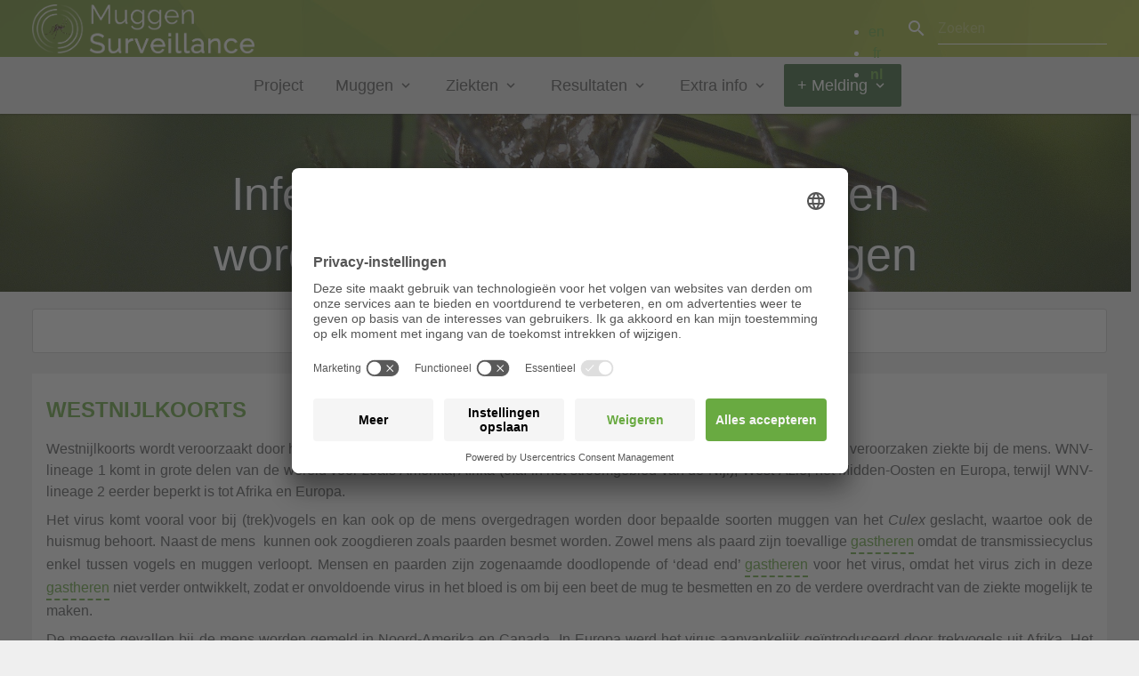

--- FILE ---
content_type: text/html; charset=UTF-8
request_url: https://muggensurveillance.be/westnijlkoorts
body_size: 31429
content:
<!DOCTYPE html>
<html lang="nl" dir="ltr">
	<head>
		<meta charset="utf-8" />
<link rel="canonical" href="https://muggensurveillance.be/westnijlkoorts" />
<meta name="Generator" content="Drupal 10 (https://www.drupal.org)" />
<meta name="MobileOptimized" content="width" />
<meta name="HandheldFriendly" content="true" />
<meta name="viewport" content="width=device-width, initial-scale=1.0" />
<link rel="icon" href="/themes/custom/mosquito_mb/favicon.ico" type="image/vnd.microsoft.icon" />
<link rel="alternate" hreflang="en" href="https://mosquitosurveillance.be/west-nile-fever" />
<link rel="alternate" hreflang="fr" href="https://surveillancemoustiques.be/fievre-du-nil-occidental" />
<link rel="alternate" hreflang="nl" href="https://muggensurveillance.be/westnijlkoorts" />

			<title>Westnijlkoorts | MuggenSurveillance</title>
			<link rel="stylesheet" media="all" href="/core/themes/stable9/css/system/components/align.module.css?t4uik8" />
<link rel="stylesheet" media="all" href="/core/themes/stable9/css/system/components/fieldgroup.module.css?t4uik8" />
<link rel="stylesheet" media="all" href="/core/themes/stable9/css/system/components/container-inline.module.css?t4uik8" />
<link rel="stylesheet" media="all" href="/core/themes/stable9/css/system/components/clearfix.module.css?t4uik8" />
<link rel="stylesheet" media="all" href="/core/themes/stable9/css/system/components/details.module.css?t4uik8" />
<link rel="stylesheet" media="all" href="/core/themes/stable9/css/system/components/hidden.module.css?t4uik8" />
<link rel="stylesheet" media="all" href="/core/themes/stable9/css/system/components/item-list.module.css?t4uik8" />
<link rel="stylesheet" media="all" href="/core/themes/stable9/css/system/components/js.module.css?t4uik8" />
<link rel="stylesheet" media="all" href="/core/themes/stable9/css/system/components/nowrap.module.css?t4uik8" />
<link rel="stylesheet" media="all" href="/core/themes/stable9/css/system/components/position-container.module.css?t4uik8" />
<link rel="stylesheet" media="all" href="/core/themes/stable9/css/system/components/reset-appearance.module.css?t4uik8" />
<link rel="stylesheet" media="all" href="/core/themes/stable9/css/system/components/resize.module.css?t4uik8" />
<link rel="stylesheet" media="all" href="/core/themes/stable9/css/system/components/system-status-counter.css?t4uik8" />
<link rel="stylesheet" media="all" href="/core/themes/stable9/css/system/components/system-status-report-counters.css?t4uik8" />
<link rel="stylesheet" media="all" href="/core/themes/stable9/css/system/components/system-status-report-general-info.css?t4uik8" />
<link rel="stylesheet" media="all" href="/core/themes/stable9/css/system/components/tablesort.module.css?t4uik8" />
<link rel="stylesheet" media="all" href="/modules/custom/mosquito_lightbox/css/lightbox.css?t4uik8" />
<link rel="stylesheet" media="all" href="/modules/custom/mosquito_manage_notifications/css/icon.css?t4uik8" />
<link rel="stylesheet" media="all" href="/modules/contrib/paragraphs/css/paragraphs.unpublished.css?t4uik8" />
<link rel="stylesheet" media="all" href="/modules/custom/sciensano_stats/css/icon.css?t4uik8" />
<link rel="stylesheet" media="all" href="/modules/contrib/tooltip_taxonomy/css/tooltip.css?t4uik8" />
<link rel="stylesheet" media="all" href="/themes/contrib/material_base/css/flexboxgrid.css?t4uik8" />
<link rel="stylesheet" media="all" href="/themes/contrib/material_base/css/code-highlight.css?t4uik8" />
<link rel="stylesheet" media="all" href="/themes/contrib/material_base/css/filetypes-icons.css?t4uik8" />
<link rel="stylesheet" media="all" href="/themes/contrib/material_base/css/icons.css?t4uik8" />
<link rel="stylesheet" media="all" href="/themes/contrib/material_base/css/services-icons.css?t4uik8" />
<link rel="stylesheet" media="all" href="/themes/contrib/material_base/css/color-themes.css?t4uik8" />
<link rel="stylesheet" media="all" href="/themes/contrib/material_base/css/helpers.css?t4uik8" />
<link rel="stylesheet" media="all" href="/themes/contrib/material_base/css/theme-dark.css?t4uik8" />
<link rel="stylesheet" media="all" href="/themes/custom/mosquito_mb/css/styles.css?t4uik8" />
<link rel="stylesheet" media="all" href="/themes/custom/mosquito_mb/css/fonts.css?t4uik8" />
<link rel="stylesheet" media="all" href="/themes/custom/mosquito_mb/css/custom.css?t4uik8" />
<link rel="stylesheet" media="all" href="/themes/custom/mosquito_mb/css/components/global-menu.css?t4uik8" />
<link rel="stylesheet" media="all" href="/themes/custom/mosquito_mb/css/components/tooltips.css?t4uik8" />
<link rel="stylesheet" media="all" href="/themes/custom/mosquito_mb/css/components/map-legend.css?t4uik8" />

				
					<script id="usercentrics-cmp" src="https://app.usercentrics.eu/browser-ui/latest/loader.js" data-version="preview" data-settings-id="GEngBWo64Kpya9" async></script>
					<script type="text/javascript">
						// create dataLayer
            window.dataLayer = window.dataLayer || [];
            function gtag() {
            dataLayer.push(arguments);
            }

            // set „denied" as default for both ad and analytics storage,
            gtag("consent", "default", {
            ad_storage: "denied",
            analytics_storage: "denied",
            wait_for_update: 2000 // milliseconds to wait for update
            });

            // Enable ads data redaction by default [optional]
            gtag("set", "ads_data_redaction", true);
                      </script>

                      

				</head>
				<body class="no-sidebars admin-toolbar page-node-574 path-node page-node-type-page">
					<a href="#main-content" class="visually-hidden focusable">
						Skip to main content
					</a>
					
					  <div class="dialog-off-canvas-main-canvas" data-off-canvas-main-canvas>
    <div id="page" class="layout-container">

  <div id="topbar">
      <div class="region region-top-bar">
    <div id="block-mosquito-mb-branding" class="navbar-item navbar-branding">
  
    
    <div class="navbar-logo">
    <a href="https://muggensurveillance.be/" title="Home" rel="home">
              <img src="/themes/custom/mosquito_mb/logo_nl.svg" alt="Site logo" />
          </a>
  </div>
      <div class="navbar-title">
      <a href="https://muggensurveillance.be/" title="Home" rel="home"> </a>
    </div>
    </div>
<div class="search-block-form block-search mt-12 navbar-item navbar-search-menu pull-right" data-drupal-selector="search-block-form" id="block-mosquito-mb-search" role="search">
  
    
      <form action="https://muggensurveillance.be/search/node" method="get" id="search-block-form" accept-charset="UTF-8">
  <div class="icon-left js-form-item form-item js-form-type-search form-type-search form-item-keys js-form-item-keys form-no-label" data-icon="search">
      <label for="edit-keys" class="visually-hidden">Zoeken</label>
        
    <input title="Enter the terms you wish to search for." placeholder="Zoeken" data-drupal-selector="edit-keys" type="search" id="edit-keys" name="keys" value="" size="15" maxlength="128" class="form-search"/>

        </div>
<div data-drupal-selector="edit-actions" class="form-actions js-form-wrapper form-wrapper" id="edit-actions--2">

    <input class="hidden button js-form-submit form-submit" data-drupal-selector="edit-submit" type="submit" id="edit-submit--2" value="Zoeken"/>

</div>

</form>

  </div>
<div class="language-switcher-language-url" id="block-languageswitcher-2" role="navigation">
  
    
      <ul class="links"><li hreflang="en" data-drupal-link-system-path="node/574"><a href="https://mosquitosurveillance.be/west-nile-fever" class="language-link" hreflang="en" data-drupal-link-system-path="node/574">en</a></li><li hreflang="fr" data-drupal-link-system-path="node/574"><a href="https://surveillancemoustiques.be/fievre-du-nil-occidental" class="language-link" hreflang="fr" data-drupal-link-system-path="node/574">fr</a></li><li hreflang="nl" data-drupal-link-system-path="node/574" class="is-active" aria-current="page"><a href="https://muggensurveillance.be/westnijlkoorts" class="language-link is-active" hreflang="nl" data-drupal-link-system-path="node/574" aria-current="page">nl</a></li></ul>
  </div>

  </div>

  </div>

  <div id="navbar">
      <div class="region region-navbar">
    <nav role="navigation" aria-labelledby="block-mosquito-mb-main-menu-menu" id="block-mosquito-mb-main-menu" class="navbar-item navbar-menu pull-center">
            
  <h2 class="visually-hidden" id="block-mosquito-mb-main-menu-menu">Main navigation</h2>
  

        
<input id="menu-toggle" type="checkbox" />
    <label class='menu-button-container' for="menu-toggle">
    <div class='menu-button'></div>
  </label>
                    <ul class="menu main-navigation">
                    <li class="menu-item">
        <a href="https://muggensurveillance.be/project" data-drupal-link-system-path="node/2">Project</a>
              </li>
                <li class="menu-item expanded">
        <a href="https://muggensurveillance.be/algemene-informatie" data-drupal-link-system-path="node/3">Muggen</a>
                                <ul class="sub-menu sub-menu-responsive">
                    <li class="menu-item expanded">
        <a href="https://muggensurveillance.be/algemene-informatie" data-drupal-link-system-path="node/3">Algemene informatie</a>
                                <ul class="sub-menu sub-menu-responsive">
                    <li class="menu-item">
        <a href="https://muggensurveillance.be/levenscyclus" data-drupal-link-system-path="node/7">Levenscyclus</a>
              </li>
                <li class="menu-item">
        <a href="https://muggensurveillance.be/broedplaatsen" data-drupal-link-system-path="node/6">Broedplaatsen</a>
              </li>
                <li class="menu-item">
        <a href="https://muggensurveillance.be/herkennen-een-steekmug" data-drupal-link-system-path="node/22">Een steekmug herkennen</a>
              </li>
                <li class="menu-item">
        <a href="https://muggensurveillance.be/bijtgedrag-van-steekmuggen" data-drupal-link-system-path="node/23">Bijtgedrag van steekmuggen</a>
              </li>
        </ul>
  
              </li>
                <li class="menu-item">
        <a href="https://muggensurveillance.be/tijgermug" data-drupal-link-system-path="node/26">Tijgermug</a>
              </li>
                <li class="menu-item expanded">
        <a href="https://muggensurveillance.be/preventie" data-drupal-link-system-path="node/14">Preventie</a>
                                <ul class="sub-menu sub-menu-responsive">
                    <li class="menu-item">
        <a href="https://muggensurveillance.be/mosquito-bite-prevention" data-drupal-link-system-path="node/563">Preventie van muggenbeten</a>
              </li>
                <li class="menu-item">
        <a href="https://muggensurveillance.be/vermindering-van-de-muggenpopulatie" data-drupal-link-system-path="node/564">Vermindering van de muggenpopulatie</a>
              </li>
        </ul>
  
              </li>
        </ul>
  
              </li>
                <li class="menu-item expanded active-trail">
        <a href="https://muggensurveillance.be/ziekten" data-drupal-link-system-path="node/9">Ziekten</a>
                                <ul class="sub-menu sub-menu-responsive">
                    <li class="menu-item expanded">
        <a href="https://muggensurveillance.be/infectieziekten-overgedragen-door-tijgermuggen" data-drupal-link-system-path="node/565">Overgedragen door tijgermuggen</a>
                                <ul class="sub-menu sub-menu-responsive">
                    <li class="menu-item">
        <a href="https://muggensurveillance.be/chikungunya" data-drupal-link-system-path="node/567">Chikungunya</a>
              </li>
                <li class="menu-item">
        <a href="https://muggensurveillance.be/dengue" data-drupal-link-system-path="node/569">Dengue</a>
              </li>
                <li class="menu-item">
        <a href="https://muggensurveillance.be/zika" data-drupal-link-system-path="node/570">Zikakoorts</a>
              </li>
        </ul>
  
              </li>
                <li class="menu-item expanded active-trail">
        <a href="https://muggensurveillance.be/infectieziekten-overgedragen-door-andere-steekmuggen" data-drupal-link-system-path="node/566">Overgedragen door andere muggen</a>
                                <ul class="sub-menu sub-menu-responsive">
                    <li class="menu-item">
        <a href="https://muggensurveillance.be/japanse-encefalitis" data-drupal-link-system-path="node/572">Japanse encefalitis</a>
              </li>
                <li class="menu-item">
        <a href="https://muggensurveillance.be/gele-koorts" data-drupal-link-system-path="node/573">Gele Koorts</a>
              </li>
                <li class="menu-item active-trail">
        <a href="https://muggensurveillance.be/westnijlkoorts" data-drupal-link-system-path="node/574" class="is-active" aria-current="page">Westnijlkoorts</a>
              </li>
                <li class="menu-item">
        <a href="https://muggensurveillance.be/malaria" data-drupal-link-system-path="node/575">Malaria</a>
              </li>
        </ul>
  
              </li>
        </ul>
  
              </li>
                <li class="menu-item expanded">
        <a href="https://muggensurveillance.be/resultaten" data-drupal-link-system-path="map">Resultaten</a>
                                <ul class="sub-menu sub-menu-responsive">
                    <li class="menu-item">
        <a href="https://muggensurveillance.be/resultaten" data-drupal-link-system-path="map">Kaart</a>
              </li>
                <li class="menu-item">
        <a href="https://muggensurveillance.be/rapporten" data-drupal-link-system-path="node/568">Rapporten</a>
              </li>
                <li class="menu-item">
        <a href="https://muggensurveillance.be/communicatie" data-drupal-link-system-path="node/571">Communicatie</a>
              </li>
        </ul>
  
              </li>
                <li class="menu-item expanded">
        <a href="https://muggensurveillance.be/nuttige-links" data-drupal-link-system-path="node/1937">Extra info</a>
                                <ul class="sub-menu sub-menu-responsive">
                    <li class="menu-item">
        <a href="https://muggensurveillance.be/nuttige-links" data-drupal-link-system-path="node/1937">Nuttige links</a>
              </li>
                <li class="menu-item">
        <a href="https://muggensurveillance.be/q_a" data-drupal-link-system-path="q_a">FAQ</a>
              </li>
        </ul>
  
              </li>
                <li class="menu-item expanded">
        <a href="https://muggensurveillance.be/deelname" data-drupal-link-system-path="node/add/notification">+ Melding</a>
                                <ul class="sub-menu sub-menu-responsive">
                    <li class="menu-item">
        <a href="https://muggensurveillance.be/een-goede-foto-maken" data-drupal-link-system-path="node/25">Een goede foto maken</a>
              </li>
                <li class="menu-item">
        <a href="https://muggensurveillance.be/deelname" data-drupal-link-system-path="node/add/notification">Meld een tijgermug </a>
              </li>
                <li class="menu-item">
        <a href="https://muggensurveillance.be/melding/luchthaven" data-drupal-link-system-path="notification/airport">Luchthavenpersoneel </a>
              </li>
        </ul>
  
              </li>
        </ul>
  


  </nav>

  </div>

    <!--
    
    
    -->
  </div>

  <div id="drawer-overlay"></div>
  <div id="drawer">
    
  </div>

  <header id="header" role="banner">
    <div id="header-content">
      
    </div>
    <div id="header-bg">
      
    </div>
  </header>

  
  <div id="content">
    
    <main role="main" id="main" class="container">
      <div id="main-content" tabindex="-1">
        <div class="card-holder">
          
            <div class="region region-highlighted">
    <div data-drupal-messages-fallback class="hidden"></div>

  </div>

          

          <div class="layout-content">
              <div class="region region-content">
    <nav role="navigation" aria-labelledby="block-otherdiseasessidebar--2-menu" id="block-otherdiseasessidebar--2" class="sidebar-custom">
            
  <h2 class="visually-hidden" id="block-otherdiseasessidebar--2-menu">Other diseases sidebar</h2>
  

        
              <ul class="menu">
                    <li class="menu-item">
        <a href="https://muggensurveillance.be/japanse-encefalitis" data-drupal-link-system-path="node/572">Japanse encefalitis</a>
              </li>
                <li class="menu-item">
        <a href="https://muggensurveillance.be/gele-koorts" data-drupal-link-system-path="node/573">Gele koorts</a>
              </li>
                <li class="menu-item active-trail">
        <a href="https://muggensurveillance.be/westnijlkoorts" data-drupal-link-system-path="node/574" class="is-active" aria-current="page">Westnijlkoorts</a>
              </li>
                <li class="menu-item">
        <a href="https://muggensurveillance.be/malaria" data-drupal-link-system-path="node/575">Malaria</a>
              </li>
        </ul>
  


  </nav>
<article>

  
    

  
  <div>
    
      <div class="field field-name-field-paragraphs-content field-type-entity-reference-revisions field-label-hidden field-items">
              <div class="field-item">  <div class="paragraph paragraph--type--hero-paragraph paragraph--view-mode--default">
                      
      <div id="block-blockfrontheader" style="background-image: url('/sites/default/files/2022-01/pexels-pixabay-86722_tiger_mosquito_web.jpg');" class="hero_block_height front-header container">
      
        <div class="field field-name-body field-type-text-with-summary field-label-hidden field-item">
          <div class="homepageImg margin-box big-title text-align-center">
       
            <div class="title">
              <h1>Infectieziekten die overgedragen worden door andere steekmuggen</h1>    
            </div>
     
                
        </div>
      </div>
      </div>

      <div  >
      
    </div>
        <div  >
      <nav role="navigation" aria-labelledby="block-otherdiseasessidebar-menu" id="block-otherdiseasessidebar" class="sidebar-custom">
            
  <h2 class="visually-hidden" id="block-otherdiseasessidebar-menu">Other diseases sidebar</h2>
  

        
              <ul class="menu">
                    <li class="menu-item">
        <a href="https://muggensurveillance.be/japanse-encefalitis" data-drupal-link-system-path="node/572">Japanse encefalitis</a>
              </li>
                <li class="menu-item">
        <a href="https://muggensurveillance.be/gele-koorts" data-drupal-link-system-path="node/573">Gele koorts</a>
              </li>
                <li class="menu-item active-trail">
        <a href="https://muggensurveillance.be/westnijlkoorts" data-drupal-link-system-path="node/574" class="is-active" aria-current="page">Westnijlkoorts</a>
              </li>
                <li class="menu-item">
        <a href="https://muggensurveillance.be/malaria" data-drupal-link-system-path="node/575">Malaria</a>
              </li>
        </ul>
  


  </nav>

    </div>
        <div  >
      
    </div>
        <div  >
      
    </div>
  
</div>
              <div class="field-item">  <div class="paragraph paragraph--type--basic-content-paragraph paragraph--view-mode--default">
          
            <div class="field field-name-field-basic-content-wysiwyg field-type-text-long field-label-hidden field-item"><h2>Westnijlkoorts</h2>

<p class="text-align-justify">Westnijlkoorts wordt veroorzaakt door het westnijlvirus (WNV). Er zijn 8 typen of ‘lineages’ van het westnijlvirus maar slechts 2 veroorzaken ziekte bij de mens. WNV-lineage 1 komt in grote delen van de wereld voor zoals Amerika, Afrika (o.a. in het stroomgebied van de Nijl), West-Azië, het Midden-Oosten en Europa, terwijl WNV-lineage 2 eerder beperkt is tot Afrika en Europa.&nbsp;</p>

<p class="text-align-justify">Het virus komt vooral voor bij (trek)vogels en kan ook op de mens overgedragen worden door bepaalde soorten muggen van het <em>Culex </em>geslacht, waartoe ook de huismug behoort. Naast de mens &nbsp;kunnen ook zoogdieren zoals paarden besmet worden. Zowel mens als paard zijn toevallige <span class="tx-tooltip" tabindex="0">
  gastheren
  <span class="tx-tooltip-text">
     Organisme dat een ziekteverwekker kan herbergen. In de context van de ecologie van de mug, is gastheer de soort waar de mug zich op voedt.

  </span>
</span> omdat de transmissiecyclus enkel tussen vogels en muggen verloopt. Mensen en paarden zijn zogenaamde doodlopende of ‘dead end’ <a href="/sites/default/files/2022-05/Woordenlijst.pdf" target="_blank"><span class="tx-tooltip" tabindex="0">
  gastheren
  <span class="tx-tooltip-text">
     Organisme dat een ziekteverwekker kan herbergen. In de context van de ecologie van de mug, is gastheer de soort waar de mug zich op voedt.

  </span>
</span> </a>voor het virus, omdat het virus zich in deze <span class="tx-tooltip" tabindex="0">
  gastheren
  <span class="tx-tooltip-text">
     Organisme dat een ziekteverwekker kan herbergen. In de context van de ecologie van de mug, is gastheer de soort waar de mug zich op voedt.

  </span>
</span> niet verder ontwikkelt, zodat er onvoldoende virus in het bloed is om bij een beet de mug te besmetten en zo de verdere overdracht van de ziekte mogelijk te maken.&nbsp;</p>

<p class="text-align-justify">De meeste gevallen bij de mens worden gemeld in Noord-Amerika en Canada. In Europa werd het virus aanvankelijk geïntroduceerd door trekvogels uit Afrika. Het virus is momenteel <a href="/sites/default/files/2022-05/Woordenlijst.pdf" target="_blank"><span class="tx-tooltip" tabindex="0">
  endemisch
  <span class="tx-tooltip-text">
     De voortdurende circulatie van bepaalde ziekteverwekkers in een populatie of gebied.

  </span>
</span> </a>in verschillende gebieden van Zuid- en Centraal-Europa. In 2018 werd in Europa het hoogst aantal gevallen gemeld sinds de start van de registraties. De voorbije jaren werden voor het eerst <a href="/sites/default/files/2022-05/Woordenlijst.pdf" target="_blank"><span class="tx-tooltip" tabindex="0">
  autochtone gevallen
  <span class="tx-tooltip-text">
     Lokale besmetting met ziekteverwekkers. Een autochtoon geval is een plaatselijk verworven geval.

  </span>
</span></a> bij de mens gemeld in Duitsland (2019 en 2020) en in Nederland (2020).&nbsp;<br>
Uitzonderlijk is overdracht van mens tot mens wel mogelijk via bloedtransfusie, orgaantransplantatie of tijdens de zwangerschap, bevalling of borstvoeding.</p>

<h4>Wat zijn de ziekteverschijnselen en complicaties?</h4>

<p>Na een <a href="/sites/default/files/2022-05/Woordenlijst.pdf" target="_blank"><span class="tx-tooltip" tabindex="0">
  incubatietijd
  <span class="tx-tooltip-text">
     Tijd tussen het moment van besmetting en het ontstaan van symptomen.

  </span>
</span></a> van twee tot 14 dagen ontwikkelt ongeveer één op vijf geïnfecteerde personen klachten als hoofdpijn, spierpijn, koorts, huiduitslag en opgezette lymfeklieren. De meeste mensen herstellen volledig maar soms kan vermoeidheid weken tot maanden aanhouden.&nbsp;</p>

<p>In zeldzame gevallen (1% van de infecties) ontwikkelen geïnfecteerde personen een ernstige ziekte zoals encefalitis (hersenontsteking) of meningitis (hersenvliesontsteking). De ernstige vorm komt vaker voor bij oudere mensen en kan dodelijk zijn (bij één op tien getroffen personen).</p>

<h4>Hoe wordt de diagnose van West-Nilevirusinfectie gesteld?</h4>

<p class="text-align-justify">Als de arts een vermoeden van westnijlkoorts heeft, kan de diagnose met een bloedname of lumbaalpunctie (ruggenprik) gesteld worden. Afhankelijk van de fase van de ziekte kunnen verschillende testen gebruikt worden, zoals een <a href="/sites/default/files/2022-05/Woordenlijst.pdf" target="_blank"><span class="tx-tooltip" tabindex="0">
  PCR
  <span class="tx-tooltip-text">
     Staat voor ‘Polymerase chain reaction’ of ‘polymerasekettingreactie’. Deze techniek wordt in laboratoria gebruikt om DNA-fragmenten te vermeerderen. Hierdoor kan de aanwezigheid van ziekteverwekkers op een snelle manier vastgesteld worden.

  </span>
</span></a>-test en <a href="/sites/default/files/2022-05/Woordenlijst.pdf" target="_blank"><span class="tx-tooltip" tabindex="0">
  serologie
  <span class="tx-tooltip-text">
     Ook wel serologische test. Hierbij worden antilichamen (die door het lichaam worden aangemaakt als reactie op de aanwezigheid van een ziekteverwekker) in een bloedmonster gemeten.

  </span>
</span></a>.&nbsp;</p>

<h4>Hoe wordt de ziekte behandeld en voorkomen?</h4>

<p class="text-align-justify">Er is geen specifieke behandeling voor westnijlkoorts, de klachten worden symptomatisch behandeld met pijnstillers en rehydratie bij koorts. Bij de ernstige vormen is een ziekenhuisopname nodig.&nbsp;</p>

<p class="text-align-justify">Er is geen vaccin voor menselijk gebruik beschikbaar, wel voor paarden. Preventie gebeurt door het <a href="/preventie" target="_blank">voorkomen van muggenbeten</a>.</p>

<p>&nbsp;</p>
</div>
      
      </div>
</div>
          </div>
  
  </div>

</article>


  </div>

          </div>
        </div>
              </div>
      
      
    </main>
    
  </div>
  <footer id="footer" role="contentinfo">
    
    <div id="footer-content">
        <div class="block-row-footer row">
    <div id="block-footerblock1fixed" class="col-xs-12 col-sm-6 col-md-4 col-lg-3">
  
    
      
            <div class="field field-name-body field-type-text-with-summary field-label-hidden field-item"><h5>CONTACT INFO</h5>

<ul>
	<li><i class="material-icons">mail&nbsp;</i><a href="mailto:muggensurveillance@sciensano.be"> MuggenSurveillance@sciensano.be</a></li>
	<li>+32 2 642 58&nbsp;46</li>
	<li>Press +32 2 642 54 20</li>
</ul>
</div>
      
  </div>
<div id="block-footerblock2fixed" class="col-xs-12 col-sm-6 col-md-4 col-lg-3">
  
    
      
            <div class="field field-name-body field-type-text-with-summary field-label-hidden field-item"><h5>POSTAL ADDRESS</h5>

<ul>
	<li>Epidemiology of infectious diseases Sciensano</li>
	<li>Rue Juliette Wytsmanstraat 14</li>
	<li>1050 Brussels</li>
</ul>
</div>
      
  </div>
<div id="block-footerblock3fixed" class="col-xs-12 col-sm-6 col-md-4 col-lg-3 d-flex">
  
    
      
            <div class="field field-name-body field-type-text-with-summary field-label-hidden field-item"><h5>BESCHIKBAAR OP</h5><div style="display:flex;"><a href="https://play.google.com/store/apps/details?id=com.sciensano.mosquito&amp;hl=nl"><img src="/themes/custom/mosquito_mb/img/google_play.png" width="130" height="39"></a><a href="https://apps.apple.com/be/app/muggen-surveillance/id6450204960?l=nl"><img src="/themes/custom/mosquito_mb/img/apple_play.png" width="115" height="39"></a></div><h5>PARTNERS</h5><ul><li><a href="https://www.sciensano.be/nl" target="_blank"><img src="/themes/custom/mosquito_mb/logo_sciensano.svg" alt="sciensano_logo" width="200" height="63"></a></li><li><a href="https://www.itg.be/nl" target="_blank"><img src="/sites/default/files/inline-images/ITM-logo_white_rgb_80.png" data-entity-uuid="8044756e-732f-470a-b53d-e254acd29d83" data-entity-type="file" alt="itm_logo" width="197" height="80"></a></li></ul></div>
      
  </div>
<div id="block-footerblock4fixed" class="col-xs-12 col-sm-6 col-md-4 col-lg-3 d-flex">
  
    
      
            <div class="field field-name-body field-type-text-with-summary field-label-hidden field-item"><h5>FUNDING</h5>

<p><a href="https://www.leefmilieu-gezondheid.be/nl" target="_blank"><img alt="NEHAP" data-entity-type="file" data-entity-uuid="eb390d3a-d158-470a-b466-0a850c880add" height="65" src="/sites/default/files/inline-images/NEHAP_EN_BLanc.png" width="112"></a> <a href="https://www.health.belgium.be/nl" target="_blank"><img alt="FOD SPF logo" data-entity-type="file" data-entity-uuid="850a3f1e-8e39-4ae7-9fa4-5f3dfe98c33c" height="66" src="/sites/default/files/inline-images/FOD_white.png" width="60"></a> <a href="https://www.ccc-ggc.brussels/nl" target="_blank"><img alt="bxl" data-entity-type="file" data-entity-uuid="2ea2ada8-cee6-4ead-8b45-434eb3ef11c1" height="65" src="/sites/default/files/inline-images/Bxl%20Blanc2.png" width="95"></a> <a href="https://www.vlaanderen.be/" target="_blank"><img alt="Vlaanderen Logo" data-entity-type="file" data-entity-uuid="9470a62d-5c3d-4147-9ffe-61526e8dab81" height="60" src="/sites/default/files/inline-images/Vlaanderen_white.png" width="142"></a> <a href="https://www.wallonie.be/en" target="_blank"><img alt="Wallonie logo" data-entity-type="file" data-entity-uuid="8e13961a-bd27-4930-b169-885bf64c463b" height="60" src="/sites/default/files/inline-images/coq_wallon_blanc.png" width="44"></a> <a href="https://www.belgium.be/nl" target="_blank"><img alt="be_logo" data-entity-type="file" data-entity-uuid="fd424800-1d58-4af3-88aa-bb2944376e2b" height="48" src="/sites/default/files/inline-images/be_logo_80.png" width="60"></a></p>
</div>
      
  </div>

  </div>

       
    </div>
    <div class="display-version">
      <p>©Sciensano <script>document.write(new Date().getFullYear());</script> - Version 2.0 (20251028.1)</p>
    </div>
  </footer>

  

</div>
  </div>

					
					<script type="application/json" data-drupal-selector="drupal-settings-json">{"path":{"baseUrl":"\/","pathPrefix":"","currentPath":"node\/574","currentPathIsAdmin":false,"isFront":false,"currentLanguage":"nl"},"pluralDelimiter":"\u0003","suppressDeprecationErrors":true,"ajaxTrustedUrl":{"https:\/\/muggensurveillance.be\/search\/node":true},"user":{"uid":0,"permissionsHash":"f9edeae1ad2a11495e9f11fe221902c34525952249621b033ff5c88bd8ed3133"}}</script>
<script src="/core/assets/vendor/jquery/jquery.min.js?v=3.7.1"></script>
<script src="/core/assets/vendor/once/once.min.js?v=1.0.1"></script>
<script src="/sites/default/files/languages/nl_S3aqo8VMSQ439u3AOoEFKcoQrLKqUAli0B-Vc8xqmIM.js?t4uik8"></script>
<script src="/core/misc/drupalSettingsLoader.js?v=10.4.1"></script>
<script src="/core/misc/drupal.js?v=10.4.1"></script>
<script src="/core/misc/drupal.init.js?v=10.4.1"></script>
<script src="/themes/contrib/material_base/js/prism.js?t4uik8"></script>
<script src="/modules/custom/mosquito_lightbox/js/main.js?v=1.x"></script>
<script src="/modules/custom/mosquito_lightbox/js/lightbox.js?v=1.x"></script>
<script src="/themes/contrib/material_base/js/mb-ripple.js?t4uik8"></script>
<script src="/themes/contrib/material_base/js/mb-slide.js?t4uik8"></script>
<script src="/themes/custom/mosquito_mb/js/misc.js?t4uik8"></script>
<script src="/themes/custom/mosquito_mb/js/custom.js?t4uik8"></script>
<script src="/modules/custom/mosquito_views/./js/markerclusterer.js?t4uik8" type="module"></script>
<script src="/modules/custom/sciensano_tooltips/./js/custom.js?t4uik8"></script>
</body>
				</html>


--- FILE ---
content_type: text/css
request_url: https://muggensurveillance.be/modules/custom/mosquito_manage_notifications/css/icon.css?t4uik8
body_size: 137
content:
.toolbar-icon[data-drupal-link-system-path='notifications']:before {
    background-image: url('../assets/tasks-solid.svg');
}

--- FILE ---
content_type: text/css
request_url: https://muggensurveillance.be/modules/custom/sciensano_stats/css/icon.css?t4uik8
body_size: 124
content:
.toolbar-icon-sciensano-stats-wizard-stats:before {
    background-image: url('../assets/chart-pie-solid.svg');
}

--- FILE ---
content_type: text/css
request_url: https://muggensurveillance.be/modules/contrib/tooltip_taxonomy/css/tooltip.css?t4uik8
body_size: 933
content:
.tx-tooltip {
  position: relative;
  display: inline-block;
  border-bottom: 2px dashed #0070c9;
  cursor: help;
}

.tx-tooltip .tx-tooltip-text {
  visibility: hidden;
  width: 120px;
  background-color: #fff;
  color: #222;
  text-align: left;
  border-radius: 6px;
  border: 2px solid #0070c9;
  padding: 0.5rem 0.3rem;
  position: absolute;
  z-index: 1;
  top: -5px;
  left: 110%;
}

.tx-tooltip .tx-tooltip-text::after {
  content: "";
  position: absolute;
  top: 0.8rem;
  right: 100%;
  margin-top: -5px;
  border-width: 8px;
  border-style: solid;
  border-color: transparent #0070c9 transparent transparent;
}
.tx-tooltip:hover .tx-tooltip-text,
.tx-tooltip:focus .tx-tooltip-text {
  visibility: visible;
}

.tx-tooltip .tx-tooltip {
  border: none;
}

.tx-tooltip:hover .tx-tooltip-text .tx-tooltip .tx-tooltip-text,
.tx-tooltip:focus .tx-tooltip-text .tx-tooltip .tx-tooltip-text {
  visibility: hidden;
}


--- FILE ---
content_type: text/css
request_url: https://muggensurveillance.be/themes/contrib/material_base/css/color-themes.css?t4uik8
body_size: 220077
content:
.primary-red #header {
  background: #f44336;
  color: #FFF;
}
.primary-red.navbar-fixed #navbar {
  background: #f44336;
}
.primary-red.header-bg-image #header, .primary-red.header-bg-object #header {
  background-color: #f44336;
}
.primary-red.header-bg-image.navbar-fixed #header {
  background: #f44336;
}
.primary-red.header-bg-image.navbar-fixed #navbar.navbar-bg, .primary-red.header-bg-object.navbar-fixed #navbar.navbar-bg {
  background: #f44336;
}
.primary-red .navbar-icon {
  color: #FFF;
}
.primary-red .navbar-title a {
  color: #FFF;
}
.primary-red .navbar-slogan {
  color: #FFF;
}
.primary-red .navbar-menu .menu a {
  color: #FFF;
}
.primary-red .navbar-menu .menu a:hover {
  border-color: rgba(255, 255, 255, 0.5);
  color: #FFF;
}
.primary-red .navbar-menu .menu .navbar-account-menu .menu a:before {
  color: #FFF;
}
.primary-red .navbar-menu .menu .active a, .primary-red .navbar-menu .menu .active-trail a, .primary-red .navbar-menu .menu .active {
  border-color: #FFF;
}
.primary-red article blockquote {
  border-color: #f44336;
}
.primary-red #drawer .menu li.active a, .primary-red li.active-trail a {
  color: #e53935;
}
.primary-red #drawer .menu li.active a.icon-left:before, .primary-red #drawer .menu li.active a.icon-right:after, .primary-red li.active-trail a.icon-left:before, .primary-red li.active-trail a.icon-right:after {
  color: #e53935;
}
.primary-red #drawer .menu li.active a.services-icon-left:before, .primary-red #drawer .menu li.active a.services-icon-right:after, .primary-red li.active-trail a.services-icon-left:before, .primary-red li.active-trail a.services-icon-right:after {
  background: #e53935;
}
.primary-red .sidebar .menu li a.is-active {
  color: #e53935;
}
.primary-red .navbar-item.block-search form .form-item input[type=text], .primary-red .navbar-item.block-search form .form-item input[type=search], .primary-red #header .block-search form .form-item input[type=text], .primary-red #header .block-search form .form-item input[type=search], .primary-red .card-bg-primary .block-search form .form-item input[type=text], .primary-red .card-bg-primary .block-search form .form-item input[type=search] {
  color: #FFF;
  border-bottom: 1px solid #FFF;
}
.primary-red .navbar-item.block-search form .form-item input[type=text]::placeholder, .primary-red .navbar-item.block-search form .form-item input[type=search]::placeholder, .primary-red #header .block-search form .form-item input[type=text]::placeholder, .primary-red #header .block-search form .form-item input[type=search]::placeholder, .primary-red .card-bg-primary .block-search form .form-item input[type=text]::placeholder, .primary-red .card-bg-primary .block-search form .form-item input[type=search]::placeholder {
  color: rgba(255, 255, 255, 0.3);
}
.primary-red .navbar-item.block-search form .form-item.icon-left:before, .primary-red #header .block-search form .form-item.icon-left:before, .primary-red .card-bg-primary .block-search form .form-item.icon-left:before {
  color: #FFF;
}
.primary-red .card-bg-primary {
  background: #f44336;
  color: #FFF;
}
.primary-red .card-bg-primary .text-secondary {
  color: rgba(255, 255, 255, 0.7);
}
.primary-red .card-bg-primary .btn {
  color: #FFF;
}
.primary-red .card-bg-primary .btn:hover, .primary-red .card-bg-primary .btn:focus {
  background: rgba(204, 204, 204, 0.15);
  color: #FFF;
}
.primary-red .card-bg-primary .btn:active {
  background: rgba(204, 204, 204, 0.25);
}
.primary-red .card-bg-primary .ripple-effect {
  background-color: rgba(255, 255, 255, 0.1);
}
.primary-red .material-icons.text-primary {
  color: #f44336;
}
.primary-red .text-primary, .primary-red a.text-primary, .primary-red a.text-primary:hover, .primary-red a.text-primary:focus {
  color: #e53935;
}
.primary-red .btn-colored, .primary-red .btn-colored:hover, .primary-red .btn-colored:focus,
.primary-red .btn.btn-colored, .primary-red .btn.btn-colored:hover, .primary-red .btn.btn-colored:focus,
.primary-red input.btn-colored[type=submit], .primary-red input.btn-colored[type=submit]:hover, .primary-red input.btn-colored[type=submit]:focus {
  color: #e53935;
}
.primary-red .btn-raised.btn-colored, .primary-red .btn.btn-raised.btn-colored, .primary-red input.btn-raised[type=submit].btn-colored {
  background: #f44336;
  color: #FFF;
}
.primary-red .btn-raised.btn-colored:hover, .primary-red .btn-raised.btn-colored:focus, .primary-red .btn.btn-raised.btn-colored:hover, .primary-red .btn.btn-raised.btn-colored:focus, .primary-red input.btn-raised[type=submit].btn-colored:hover, .primary-red input.btn-raised[type=submit].btn-colored:focus {
  background: #e53935;
  color: #FFF;
}
.primary-red .btn-raised.btn-colored:active, .primary-red .btn.btn-raised.btn-colored:active, .primary-red input.btn-raised[type=submit].btn-colored:active {
  background: #d32f2f;
}
.primary-red .pager .pager-item.item-current > a, .primary-red .pager .pager-item.item-current > span {
  color: #e53935;
}
.primary-red .js-comment mark {
  background: #f44336;
  color: #FFF;
}
.primary-red.theme-dark .text-primary, .primary-red.theme-dark a.text-primary, .primary-red.theme-dark a.text-primary:hover, .primary-red.theme-dark a.text-primary:focus {
  color: #ef5350;
}
.primary-red.theme-dark .btn-colored, .primary-red.theme-dark .btn-colored:hover, .primary-red.theme-dark .btn-colored:focus,
.primary-red.theme-dark .btn.btn-colored, .primary-red.theme-dark .btn.btn-colored:hover, .primary-red.theme-dark .btn.btn-colored:focus,
.primary-red.theme-dark input.btn-colored[type=submit], .primary-red.theme-dark input.btn-colored[type=submit]:hover, .primary-red.theme-dark input.btn-colored[type=submit]:focus {
  color: #ef5350;
}
.primary-red.theme-dark .btn-raised.btn-colored, .primary-red.theme-dark .btn.btn-raised.btn-colored, .primary-red.theme-dark input.btn-raised.btn-colored {
  background: #f44336;
  color: #FFF;
}
.primary-red.theme-dark .btn-raised.btn-colored:hover, .primary-red.theme-dark .btn-raised.btn-colored:focus, .primary-red.theme-dark .btn.btn-raised.btn-colored:hover, .primary-red.theme-dark .btn.btn-raised.btn-colored:focus, .primary-red.theme-dark input.btn-raised.btn-colored:hover, .primary-red.theme-dark input.btn-raised.btn-colored:focus {
  background: #e57373;
  color: #FFF;
}
.primary-red.theme-dark .btn-raised.btn-colored:active, .primary-red.theme-dark .btn.btn-raised.btn-colored:active, .primary-red.theme-dark input.btn-raised.btn-colored:active {
  background: #ef9a9a;
}

.primary-pink #header {
  background: #e91e63;
  color: #FFF;
}
.primary-pink.navbar-fixed #navbar {
  background: #e91e63;
}
.primary-pink.header-bg-image #header, .primary-pink.header-bg-object #header {
  background-color: #e91e63;
}
.primary-pink.header-bg-image.navbar-fixed #header {
  background: #e91e63;
}
.primary-pink.header-bg-image.navbar-fixed #navbar.navbar-bg, .primary-pink.header-bg-object.navbar-fixed #navbar.navbar-bg {
  background: #e91e63;
}
.primary-pink .navbar-icon {
  color: #FFF;
}
.primary-pink .navbar-title a {
  color: #FFF;
}
.primary-pink .navbar-slogan {
  color: #FFF;
}
.primary-pink .navbar-menu .menu a {
  color: #FFF;
}
.primary-pink .navbar-menu .menu a:hover {
  border-color: rgba(255, 255, 255, 0.5);
  color: #FFF;
}
.primary-pink .navbar-menu .menu .navbar-account-menu .menu a:before {
  color: #FFF;
}
.primary-pink .navbar-menu .menu .active a, .primary-pink .navbar-menu .menu .active-trail a, .primary-pink .navbar-menu .menu .active {
  border-color: #FFF;
}
.primary-pink article blockquote {
  border-color: #e91e63;
}
.primary-pink #drawer .menu li.active a, .primary-pink li.active-trail a {
  color: #d81b60;
}
.primary-pink #drawer .menu li.active a.icon-left:before, .primary-pink #drawer .menu li.active a.icon-right:after, .primary-pink li.active-trail a.icon-left:before, .primary-pink li.active-trail a.icon-right:after {
  color: #d81b60;
}
.primary-pink #drawer .menu li.active a.services-icon-left:before, .primary-pink #drawer .menu li.active a.services-icon-right:after, .primary-pink li.active-trail a.services-icon-left:before, .primary-pink li.active-trail a.services-icon-right:after {
  background: #d81b60;
}
.primary-pink .sidebar .menu li a.is-active {
  color: #d81b60;
}
.primary-pink .navbar-item.block-search form .form-item input[type=text], .primary-pink .navbar-item.block-search form .form-item input[type=search], .primary-pink #header .block-search form .form-item input[type=text], .primary-pink #header .block-search form .form-item input[type=search], .primary-pink .card-bg-primary .block-search form .form-item input[type=text], .primary-pink .card-bg-primary .block-search form .form-item input[type=search] {
  color: #FFF;
  border-bottom: 1px solid #FFF;
}
.primary-pink .navbar-item.block-search form .form-item input[type=text]::placeholder, .primary-pink .navbar-item.block-search form .form-item input[type=search]::placeholder, .primary-pink #header .block-search form .form-item input[type=text]::placeholder, .primary-pink #header .block-search form .form-item input[type=search]::placeholder, .primary-pink .card-bg-primary .block-search form .form-item input[type=text]::placeholder, .primary-pink .card-bg-primary .block-search form .form-item input[type=search]::placeholder {
  color: rgba(255, 255, 255, 0.3);
}
.primary-pink .navbar-item.block-search form .form-item.icon-left:before, .primary-pink #header .block-search form .form-item.icon-left:before, .primary-pink .card-bg-primary .block-search form .form-item.icon-left:before {
  color: #FFF;
}
.primary-pink .card-bg-primary {
  background: #e91e63;
  color: #FFF;
}
.primary-pink .card-bg-primary .text-secondary {
  color: rgba(255, 255, 255, 0.7);
}
.primary-pink .card-bg-primary .btn {
  color: #FFF;
}
.primary-pink .card-bg-primary .btn:hover, .primary-pink .card-bg-primary .btn:focus {
  background: rgba(204, 204, 204, 0.15);
  color: #FFF;
}
.primary-pink .card-bg-primary .btn:active {
  background: rgba(204, 204, 204, 0.25);
}
.primary-pink .card-bg-primary .ripple-effect {
  background-color: rgba(255, 255, 255, 0.1);
}
.primary-pink .material-icons.text-primary {
  color: #e91e63;
}
.primary-pink .text-primary, .primary-pink a.text-primary, .primary-pink a.text-primary:hover, .primary-pink a.text-primary:focus {
  color: #d81b60;
}
.primary-pink .btn-colored, .primary-pink .btn-colored:hover, .primary-pink .btn-colored:focus,
.primary-pink .btn.btn-colored, .primary-pink .btn.btn-colored:hover, .primary-pink .btn.btn-colored:focus,
.primary-pink input.btn-colored[type=submit], .primary-pink input.btn-colored[type=submit]:hover, .primary-pink input.btn-colored[type=submit]:focus {
  color: #d81b60;
}
.primary-pink .btn-raised.btn-colored, .primary-pink .btn.btn-raised.btn-colored, .primary-pink input.btn-raised[type=submit].btn-colored {
  background: #e91e63;
  color: #FFF;
}
.primary-pink .btn-raised.btn-colored:hover, .primary-pink .btn-raised.btn-colored:focus, .primary-pink .btn.btn-raised.btn-colored:hover, .primary-pink .btn.btn-raised.btn-colored:focus, .primary-pink input.btn-raised[type=submit].btn-colored:hover, .primary-pink input.btn-raised[type=submit].btn-colored:focus {
  background: #d81b60;
  color: #FFF;
}
.primary-pink .btn-raised.btn-colored:active, .primary-pink .btn.btn-raised.btn-colored:active, .primary-pink input.btn-raised[type=submit].btn-colored:active {
  background: #c2185b;
}
.primary-pink .pager .pager-item.item-current > a, .primary-pink .pager .pager-item.item-current > span {
  color: #d81b60;
}
.primary-pink .js-comment mark {
  background: #e91e63;
  color: #FFF;
}
.primary-pink.theme-dark .text-primary, .primary-pink.theme-dark a.text-primary, .primary-pink.theme-dark a.text-primary:hover, .primary-pink.theme-dark a.text-primary:focus {
  color: #ec407a;
}
.primary-pink.theme-dark .btn-colored, .primary-pink.theme-dark .btn-colored:hover, .primary-pink.theme-dark .btn-colored:focus,
.primary-pink.theme-dark .btn.btn-colored, .primary-pink.theme-dark .btn.btn-colored:hover, .primary-pink.theme-dark .btn.btn-colored:focus,
.primary-pink.theme-dark input.btn-colored[type=submit], .primary-pink.theme-dark input.btn-colored[type=submit]:hover, .primary-pink.theme-dark input.btn-colored[type=submit]:focus {
  color: #ec407a;
}
.primary-pink.theme-dark .btn-raised.btn-colored, .primary-pink.theme-dark .btn.btn-raised.btn-colored, .primary-pink.theme-dark input.btn-raised.btn-colored {
  background: #e91e63;
  color: #FFF;
}
.primary-pink.theme-dark .btn-raised.btn-colored:hover, .primary-pink.theme-dark .btn-raised.btn-colored:focus, .primary-pink.theme-dark .btn.btn-raised.btn-colored:hover, .primary-pink.theme-dark .btn.btn-raised.btn-colored:focus, .primary-pink.theme-dark input.btn-raised.btn-colored:hover, .primary-pink.theme-dark input.btn-raised.btn-colored:focus {
  background: #f06292;
  color: #FFF;
}
.primary-pink.theme-dark .btn-raised.btn-colored:active, .primary-pink.theme-dark .btn.btn-raised.btn-colored:active, .primary-pink.theme-dark input.btn-raised.btn-colored:active {
  background: #f48fb1;
}

.primary-purple #header {
  background: #9c27b0;
  color: #FFF;
}
.primary-purple.navbar-fixed #navbar {
  background: #9c27b0;
}
.primary-purple.header-bg-image #header, .primary-purple.header-bg-object #header {
  background-color: #9c27b0;
}
.primary-purple.header-bg-image.navbar-fixed #header {
  background: #9c27b0;
}
.primary-purple.header-bg-image.navbar-fixed #navbar.navbar-bg, .primary-purple.header-bg-object.navbar-fixed #navbar.navbar-bg {
  background: #9c27b0;
}
.primary-purple .navbar-icon {
  color: #FFF;
}
.primary-purple .navbar-title a {
  color: #FFF;
}
.primary-purple .navbar-slogan {
  color: #FFF;
}
.primary-purple .navbar-menu .menu a {
  color: #FFF;
}
.primary-purple .navbar-menu .menu a:hover {
  border-color: rgba(255, 255, 255, 0.5);
  color: #FFF;
}
.primary-purple .navbar-menu .menu .navbar-account-menu .menu a:before {
  color: #FFF;
}
.primary-purple .navbar-menu .menu .active a, .primary-purple .navbar-menu .menu .active-trail a, .primary-purple .navbar-menu .menu .active {
  border-color: #FFF;
}
.primary-purple article blockquote {
  border-color: #9c27b0;
}
.primary-purple #drawer .menu li.active a, .primary-purple li.active-trail a {
  color: #8e24aa;
}
.primary-purple #drawer .menu li.active a.icon-left:before, .primary-purple #drawer .menu li.active a.icon-right:after, .primary-purple li.active-trail a.icon-left:before, .primary-purple li.active-trail a.icon-right:after {
  color: #8e24aa;
}
.primary-purple #drawer .menu li.active a.services-icon-left:before, .primary-purple #drawer .menu li.active a.services-icon-right:after, .primary-purple li.active-trail a.services-icon-left:before, .primary-purple li.active-trail a.services-icon-right:after {
  background: #8e24aa;
}
.primary-purple .sidebar .menu li a.is-active {
  color: #8e24aa;
}
.primary-purple .navbar-item.block-search form .form-item input[type=text], .primary-purple .navbar-item.block-search form .form-item input[type=search], .primary-purple #header .block-search form .form-item input[type=text], .primary-purple #header .block-search form .form-item input[type=search], .primary-purple .card-bg-primary .block-search form .form-item input[type=text], .primary-purple .card-bg-primary .block-search form .form-item input[type=search] {
  color: #FFF;
  border-bottom: 1px solid #FFF;
}
.primary-purple .navbar-item.block-search form .form-item input[type=text]::placeholder, .primary-purple .navbar-item.block-search form .form-item input[type=search]::placeholder, .primary-purple #header .block-search form .form-item input[type=text]::placeholder, .primary-purple #header .block-search form .form-item input[type=search]::placeholder, .primary-purple .card-bg-primary .block-search form .form-item input[type=text]::placeholder, .primary-purple .card-bg-primary .block-search form .form-item input[type=search]::placeholder {
  color: rgba(255, 255, 255, 0.3);
}
.primary-purple .navbar-item.block-search form .form-item.icon-left:before, .primary-purple #header .block-search form .form-item.icon-left:before, .primary-purple .card-bg-primary .block-search form .form-item.icon-left:before {
  color: #FFF;
}
.primary-purple .card-bg-primary {
  background: #9c27b0;
  color: #FFF;
}
.primary-purple .card-bg-primary .text-secondary {
  color: rgba(255, 255, 255, 0.7);
}
.primary-purple .card-bg-primary .btn {
  color: #FFF;
}
.primary-purple .card-bg-primary .btn:hover, .primary-purple .card-bg-primary .btn:focus {
  background: rgba(204, 204, 204, 0.15);
  color: #FFF;
}
.primary-purple .card-bg-primary .btn:active {
  background: rgba(204, 204, 204, 0.25);
}
.primary-purple .card-bg-primary .ripple-effect {
  background-color: rgba(255, 255, 255, 0.1);
}
.primary-purple .material-icons.text-primary {
  color: #9c27b0;
}
.primary-purple .text-primary, .primary-purple a.text-primary, .primary-purple a.text-primary:hover, .primary-purple a.text-primary:focus {
  color: #8e24aa;
}
.primary-purple .btn-colored, .primary-purple .btn-colored:hover, .primary-purple .btn-colored:focus,
.primary-purple .btn.btn-colored, .primary-purple .btn.btn-colored:hover, .primary-purple .btn.btn-colored:focus,
.primary-purple input.btn-colored[type=submit], .primary-purple input.btn-colored[type=submit]:hover, .primary-purple input.btn-colored[type=submit]:focus {
  color: #8e24aa;
}
.primary-purple .btn-raised.btn-colored, .primary-purple .btn.btn-raised.btn-colored, .primary-purple input.btn-raised[type=submit].btn-colored {
  background: #9c27b0;
  color: #FFF;
}
.primary-purple .btn-raised.btn-colored:hover, .primary-purple .btn-raised.btn-colored:focus, .primary-purple .btn.btn-raised.btn-colored:hover, .primary-purple .btn.btn-raised.btn-colored:focus, .primary-purple input.btn-raised[type=submit].btn-colored:hover, .primary-purple input.btn-raised[type=submit].btn-colored:focus {
  background: #8e24aa;
  color: #FFF;
}
.primary-purple .btn-raised.btn-colored:active, .primary-purple .btn.btn-raised.btn-colored:active, .primary-purple input.btn-raised[type=submit].btn-colored:active {
  background: #7b1fa2;
}
.primary-purple .pager .pager-item.item-current > a, .primary-purple .pager .pager-item.item-current > span {
  color: #8e24aa;
}
.primary-purple .js-comment mark {
  background: #9c27b0;
  color: #FFF;
}
.primary-purple.theme-dark .text-primary, .primary-purple.theme-dark a.text-primary, .primary-purple.theme-dark a.text-primary:hover, .primary-purple.theme-dark a.text-primary:focus {
  color: #ab47bc;
}
.primary-purple.theme-dark .btn-colored, .primary-purple.theme-dark .btn-colored:hover, .primary-purple.theme-dark .btn-colored:focus,
.primary-purple.theme-dark .btn.btn-colored, .primary-purple.theme-dark .btn.btn-colored:hover, .primary-purple.theme-dark .btn.btn-colored:focus,
.primary-purple.theme-dark input.btn-colored[type=submit], .primary-purple.theme-dark input.btn-colored[type=submit]:hover, .primary-purple.theme-dark input.btn-colored[type=submit]:focus {
  color: #ab47bc;
}
.primary-purple.theme-dark .btn-raised.btn-colored, .primary-purple.theme-dark .btn.btn-raised.btn-colored, .primary-purple.theme-dark input.btn-raised.btn-colored {
  background: #9c27b0;
  color: #FFF;
}
.primary-purple.theme-dark .btn-raised.btn-colored:hover, .primary-purple.theme-dark .btn-raised.btn-colored:focus, .primary-purple.theme-dark .btn.btn-raised.btn-colored:hover, .primary-purple.theme-dark .btn.btn-raised.btn-colored:focus, .primary-purple.theme-dark input.btn-raised.btn-colored:hover, .primary-purple.theme-dark input.btn-raised.btn-colored:focus {
  background: #ba68c8;
  color: #FFF;
}
.primary-purple.theme-dark .btn-raised.btn-colored:active, .primary-purple.theme-dark .btn.btn-raised.btn-colored:active, .primary-purple.theme-dark input.btn-raised.btn-colored:active {
  background: #ce93d8;
}

.primary-deep-purple #header {
  background: #673ab7;
  color: #FFF;
}
.primary-deep-purple.navbar-fixed #navbar {
  background: #673ab7;
}
.primary-deep-purple.header-bg-image #header, .primary-deep-purple.header-bg-object #header {
  background-color: #673ab7;
}
.primary-deep-purple.header-bg-image.navbar-fixed #header {
  background: #673ab7;
}
.primary-deep-purple.header-bg-image.navbar-fixed #navbar.navbar-bg, .primary-deep-purple.header-bg-object.navbar-fixed #navbar.navbar-bg {
  background: #673ab7;
}
.primary-deep-purple .navbar-icon {
  color: #FFF;
}
.primary-deep-purple .navbar-title a {
  color: #FFF;
}
.primary-deep-purple .navbar-slogan {
  color: #FFF;
}
.primary-deep-purple .navbar-menu .menu a {
  color: #FFF;
}
.primary-deep-purple .navbar-menu .menu a:hover {
  border-color: rgba(255, 255, 255, 0.5);
  color: #FFF;
}
.primary-deep-purple .navbar-menu .menu .navbar-account-menu .menu a:before {
  color: #FFF;
}
.primary-deep-purple .navbar-menu .menu .active a, .primary-deep-purple .navbar-menu .menu .active-trail a, .primary-deep-purple .navbar-menu .menu .active {
  border-color: #FFF;
}
.primary-deep-purple article blockquote {
  border-color: #673ab7;
}
.primary-deep-purple #drawer .menu li.active a, .primary-deep-purple li.active-trail a {
  color: #5e35b1;
}
.primary-deep-purple #drawer .menu li.active a.icon-left:before, .primary-deep-purple #drawer .menu li.active a.icon-right:after, .primary-deep-purple li.active-trail a.icon-left:before, .primary-deep-purple li.active-trail a.icon-right:after {
  color: #5e35b1;
}
.primary-deep-purple #drawer .menu li.active a.services-icon-left:before, .primary-deep-purple #drawer .menu li.active a.services-icon-right:after, .primary-deep-purple li.active-trail a.services-icon-left:before, .primary-deep-purple li.active-trail a.services-icon-right:after {
  background: #5e35b1;
}
.primary-deep-purple .sidebar .menu li a.is-active {
  color: #5e35b1;
}
.primary-deep-purple .navbar-item.block-search form .form-item input[type=text], .primary-deep-purple .navbar-item.block-search form .form-item input[type=search], .primary-deep-purple #header .block-search form .form-item input[type=text], .primary-deep-purple #header .block-search form .form-item input[type=search], .primary-deep-purple .card-bg-primary .block-search form .form-item input[type=text], .primary-deep-purple .card-bg-primary .block-search form .form-item input[type=search] {
  color: #FFF;
  border-bottom: 1px solid #FFF;
}
.primary-deep-purple .navbar-item.block-search form .form-item input[type=text]::placeholder, .primary-deep-purple .navbar-item.block-search form .form-item input[type=search]::placeholder, .primary-deep-purple #header .block-search form .form-item input[type=text]::placeholder, .primary-deep-purple #header .block-search form .form-item input[type=search]::placeholder, .primary-deep-purple .card-bg-primary .block-search form .form-item input[type=text]::placeholder, .primary-deep-purple .card-bg-primary .block-search form .form-item input[type=search]::placeholder {
  color: rgba(255, 255, 255, 0.3);
}
.primary-deep-purple .navbar-item.block-search form .form-item.icon-left:before, .primary-deep-purple #header .block-search form .form-item.icon-left:before, .primary-deep-purple .card-bg-primary .block-search form .form-item.icon-left:before {
  color: #FFF;
}
.primary-deep-purple .card-bg-primary {
  background: #673ab7;
  color: #FFF;
}
.primary-deep-purple .card-bg-primary .text-secondary {
  color: rgba(255, 255, 255, 0.7);
}
.primary-deep-purple .card-bg-primary .btn {
  color: #FFF;
}
.primary-deep-purple .card-bg-primary .btn:hover, .primary-deep-purple .card-bg-primary .btn:focus {
  background: rgba(204, 204, 204, 0.15);
  color: #FFF;
}
.primary-deep-purple .card-bg-primary .btn:active {
  background: rgba(204, 204, 204, 0.25);
}
.primary-deep-purple .card-bg-primary .ripple-effect {
  background-color: rgba(255, 255, 255, 0.1);
}
.primary-deep-purple .material-icons.text-primary {
  color: #673ab7;
}
.primary-deep-purple .text-primary, .primary-deep-purple a.text-primary, .primary-deep-purple a.text-primary:hover, .primary-deep-purple a.text-primary:focus {
  color: #5e35b1;
}
.primary-deep-purple .btn-colored, .primary-deep-purple .btn-colored:hover, .primary-deep-purple .btn-colored:focus,
.primary-deep-purple .btn.btn-colored, .primary-deep-purple .btn.btn-colored:hover, .primary-deep-purple .btn.btn-colored:focus,
.primary-deep-purple input.btn-colored[type=submit], .primary-deep-purple input.btn-colored[type=submit]:hover, .primary-deep-purple input.btn-colored[type=submit]:focus {
  color: #5e35b1;
}
.primary-deep-purple .btn-raised.btn-colored, .primary-deep-purple .btn.btn-raised.btn-colored, .primary-deep-purple input.btn-raised[type=submit].btn-colored {
  background: #673ab7;
  color: #FFF;
}
.primary-deep-purple .btn-raised.btn-colored:hover, .primary-deep-purple .btn-raised.btn-colored:focus, .primary-deep-purple .btn.btn-raised.btn-colored:hover, .primary-deep-purple .btn.btn-raised.btn-colored:focus, .primary-deep-purple input.btn-raised[type=submit].btn-colored:hover, .primary-deep-purple input.btn-raised[type=submit].btn-colored:focus {
  background: #5e35b1;
  color: #FFF;
}
.primary-deep-purple .btn-raised.btn-colored:active, .primary-deep-purple .btn.btn-raised.btn-colored:active, .primary-deep-purple input.btn-raised[type=submit].btn-colored:active {
  background: #512da8;
}
.primary-deep-purple .pager .pager-item.item-current > a, .primary-deep-purple .pager .pager-item.item-current > span {
  color: #5e35b1;
}
.primary-deep-purple .js-comment mark {
  background: #673ab7;
  color: #FFF;
}
.primary-deep-purple.theme-dark .text-primary, .primary-deep-purple.theme-dark a.text-primary, .primary-deep-purple.theme-dark a.text-primary:hover, .primary-deep-purple.theme-dark a.text-primary:focus {
  color: #7e57c2;
}
.primary-deep-purple.theme-dark .btn-colored, .primary-deep-purple.theme-dark .btn-colored:hover, .primary-deep-purple.theme-dark .btn-colored:focus,
.primary-deep-purple.theme-dark .btn.btn-colored, .primary-deep-purple.theme-dark .btn.btn-colored:hover, .primary-deep-purple.theme-dark .btn.btn-colored:focus,
.primary-deep-purple.theme-dark input.btn-colored[type=submit], .primary-deep-purple.theme-dark input.btn-colored[type=submit]:hover, .primary-deep-purple.theme-dark input.btn-colored[type=submit]:focus {
  color: #7e57c2;
}
.primary-deep-purple.theme-dark .btn-raised.btn-colored, .primary-deep-purple.theme-dark .btn.btn-raised.btn-colored, .primary-deep-purple.theme-dark input.btn-raised.btn-colored {
  background: #673ab7;
  color: #FFF;
}
.primary-deep-purple.theme-dark .btn-raised.btn-colored:hover, .primary-deep-purple.theme-dark .btn-raised.btn-colored:focus, .primary-deep-purple.theme-dark .btn.btn-raised.btn-colored:hover, .primary-deep-purple.theme-dark .btn.btn-raised.btn-colored:focus, .primary-deep-purple.theme-dark input.btn-raised.btn-colored:hover, .primary-deep-purple.theme-dark input.btn-raised.btn-colored:focus {
  background: #9575cd;
  color: #FFF;
}
.primary-deep-purple.theme-dark .btn-raised.btn-colored:active, .primary-deep-purple.theme-dark .btn.btn-raised.btn-colored:active, .primary-deep-purple.theme-dark input.btn-raised.btn-colored:active {
  background: #b39ddb;
}

.primary-indigo #header {
  background: #3f51b5;
  color: #FFF;
}
.primary-indigo.navbar-fixed #navbar {
  background: #3f51b5;
}
.primary-indigo.header-bg-image #header, .primary-indigo.header-bg-object #header {
  background-color: #3f51b5;
}
.primary-indigo.header-bg-image.navbar-fixed #header {
  background: #3f51b5;
}
.primary-indigo.header-bg-image.navbar-fixed #navbar.navbar-bg, .primary-indigo.header-bg-object.navbar-fixed #navbar.navbar-bg {
  background: #3f51b5;
}
.primary-indigo .navbar-icon {
  color: #FFF;
}
.primary-indigo .navbar-title a {
  color: #FFF;
}
.primary-indigo .navbar-slogan {
  color: #FFF;
}
.primary-indigo .navbar-menu .menu a {
  color: #FFF;
}
.primary-indigo .navbar-menu .menu a:hover {
  border-color: rgba(255, 255, 255, 0.5);
  color: #FFF;
}
.primary-indigo .navbar-menu .menu .navbar-account-menu .menu a:before {
  color: #FFF;
}
.primary-indigo .navbar-menu .menu .active a, .primary-indigo .navbar-menu .menu .active-trail a, .primary-indigo .navbar-menu .menu .active {
  border-color: #FFF;
}
.primary-indigo article blockquote {
  border-color: #3f51b5;
}
.primary-indigo #drawer .menu li.active a, .primary-indigo li.active-trail a {
  color: #3949ab;
}
.primary-indigo #drawer .menu li.active a.icon-left:before, .primary-indigo #drawer .menu li.active a.icon-right:after, .primary-indigo li.active-trail a.icon-left:before, .primary-indigo li.active-trail a.icon-right:after {
  color: #3949ab;
}
.primary-indigo #drawer .menu li.active a.services-icon-left:before, .primary-indigo #drawer .menu li.active a.services-icon-right:after, .primary-indigo li.active-trail a.services-icon-left:before, .primary-indigo li.active-trail a.services-icon-right:after {
  background: #3949ab;
}
.primary-indigo .sidebar .menu li a.is-active {
  color: #3949ab;
}
.primary-indigo .navbar-item.block-search form .form-item input[type=text], .primary-indigo .navbar-item.block-search form .form-item input[type=search], .primary-indigo #header .block-search form .form-item input[type=text], .primary-indigo #header .block-search form .form-item input[type=search], .primary-indigo .card-bg-primary .block-search form .form-item input[type=text], .primary-indigo .card-bg-primary .block-search form .form-item input[type=search] {
  color: #FFF;
  border-bottom: 1px solid #FFF;
}
.primary-indigo .navbar-item.block-search form .form-item input[type=text]::placeholder, .primary-indigo .navbar-item.block-search form .form-item input[type=search]::placeholder, .primary-indigo #header .block-search form .form-item input[type=text]::placeholder, .primary-indigo #header .block-search form .form-item input[type=search]::placeholder, .primary-indigo .card-bg-primary .block-search form .form-item input[type=text]::placeholder, .primary-indigo .card-bg-primary .block-search form .form-item input[type=search]::placeholder {
  color: rgba(255, 255, 255, 0.3);
}
.primary-indigo .navbar-item.block-search form .form-item.icon-left:before, .primary-indigo #header .block-search form .form-item.icon-left:before, .primary-indigo .card-bg-primary .block-search form .form-item.icon-left:before {
  color: #FFF;
}
.primary-indigo .card-bg-primary {
  background: #3f51b5;
  color: #FFF;
}
.primary-indigo .card-bg-primary .text-secondary {
  color: rgba(255, 255, 255, 0.7);
}
.primary-indigo .card-bg-primary .btn {
  color: #FFF;
}
.primary-indigo .card-bg-primary .btn:hover, .primary-indigo .card-bg-primary .btn:focus {
  background: rgba(204, 204, 204, 0.15);
  color: #FFF;
}
.primary-indigo .card-bg-primary .btn:active {
  background: rgba(204, 204, 204, 0.25);
}
.primary-indigo .card-bg-primary .ripple-effect {
  background-color: rgba(255, 255, 255, 0.1);
}
.primary-indigo .material-icons.text-primary {
  color: #3f51b5;
}
.primary-indigo .text-primary, .primary-indigo a.text-primary, .primary-indigo a.text-primary:hover, .primary-indigo a.text-primary:focus {
  color: #3949ab;
}
.primary-indigo .btn-colored, .primary-indigo .btn-colored:hover, .primary-indigo .btn-colored:focus,
.primary-indigo .btn.btn-colored, .primary-indigo .btn.btn-colored:hover, .primary-indigo .btn.btn-colored:focus,
.primary-indigo input.btn-colored[type=submit], .primary-indigo input.btn-colored[type=submit]:hover, .primary-indigo input.btn-colored[type=submit]:focus {
  color: #3949ab;
}
.primary-indigo .btn-raised.btn-colored, .primary-indigo .btn.btn-raised.btn-colored, .primary-indigo input.btn-raised[type=submit].btn-colored {
  background: #3f51b5;
  color: #FFF;
}
.primary-indigo .btn-raised.btn-colored:hover, .primary-indigo .btn-raised.btn-colored:focus, .primary-indigo .btn.btn-raised.btn-colored:hover, .primary-indigo .btn.btn-raised.btn-colored:focus, .primary-indigo input.btn-raised[type=submit].btn-colored:hover, .primary-indigo input.btn-raised[type=submit].btn-colored:focus {
  background: #3949ab;
  color: #FFF;
}
.primary-indigo .btn-raised.btn-colored:active, .primary-indigo .btn.btn-raised.btn-colored:active, .primary-indigo input.btn-raised[type=submit].btn-colored:active {
  background: #303f9f;
}
.primary-indigo .pager .pager-item.item-current > a, .primary-indigo .pager .pager-item.item-current > span {
  color: #3949ab;
}
.primary-indigo .js-comment mark {
  background: #3f51b5;
  color: #FFF;
}
.primary-indigo.theme-dark .text-primary, .primary-indigo.theme-dark a.text-primary, .primary-indigo.theme-dark a.text-primary:hover, .primary-indigo.theme-dark a.text-primary:focus {
  color: #5c6bc0;
}
.primary-indigo.theme-dark .btn-colored, .primary-indigo.theme-dark .btn-colored:hover, .primary-indigo.theme-dark .btn-colored:focus,
.primary-indigo.theme-dark .btn.btn-colored, .primary-indigo.theme-dark .btn.btn-colored:hover, .primary-indigo.theme-dark .btn.btn-colored:focus,
.primary-indigo.theme-dark input.btn-colored[type=submit], .primary-indigo.theme-dark input.btn-colored[type=submit]:hover, .primary-indigo.theme-dark input.btn-colored[type=submit]:focus {
  color: #5c6bc0;
}
.primary-indigo.theme-dark .btn-raised.btn-colored, .primary-indigo.theme-dark .btn.btn-raised.btn-colored, .primary-indigo.theme-dark input.btn-raised.btn-colored {
  background: #3f51b5;
  color: #FFF;
}
.primary-indigo.theme-dark .btn-raised.btn-colored:hover, .primary-indigo.theme-dark .btn-raised.btn-colored:focus, .primary-indigo.theme-dark .btn.btn-raised.btn-colored:hover, .primary-indigo.theme-dark .btn.btn-raised.btn-colored:focus, .primary-indigo.theme-dark input.btn-raised.btn-colored:hover, .primary-indigo.theme-dark input.btn-raised.btn-colored:focus {
  background: #7986cb;
  color: #FFF;
}
.primary-indigo.theme-dark .btn-raised.btn-colored:active, .primary-indigo.theme-dark .btn.btn-raised.btn-colored:active, .primary-indigo.theme-dark input.btn-raised.btn-colored:active {
  background: #9fa8da;
}

.primary-blue #header {
  background: #2196f3;
  color: rgba(0, 0, 0, 0.87);
}
.primary-blue.navbar-fixed #navbar {
  background: #2196f3;
}
.primary-blue.header-bg-image #header, .primary-blue.header-bg-object #header {
  background-color: #2196f3;
}
.primary-blue.header-bg-image.navbar-fixed #header {
  background: #2196f3;
}
.primary-blue.header-bg-image.navbar-fixed #navbar.navbar-bg, .primary-blue.header-bg-object.navbar-fixed #navbar.navbar-bg {
  background: #2196f3;
}
.primary-blue .navbar-icon {
  color: rgba(0, 0, 0, 0.87);
}
.primary-blue .navbar-title a {
  color: rgba(0, 0, 0, 0.87);
}
.primary-blue .navbar-slogan {
  color: rgba(0, 0, 0, 0.87);
}
.primary-blue .navbar-menu .menu a {
  color: rgba(0, 0, 0, 0.87);
}
.primary-blue .navbar-menu .menu a:hover {
  border-color: rgba(0, 0, 0, 0.5);
  color: rgba(0, 0, 0, 0.87);
}
.primary-blue .navbar-menu .menu .navbar-account-menu .menu a:before {
  color: rgba(0, 0, 0, 0.87);
}
.primary-blue .navbar-menu .menu .active a, .primary-blue .navbar-menu .menu .active-trail a, .primary-blue .navbar-menu .menu .active {
  border-color: rgba(0, 0, 0, 0.87);
}
.primary-blue article blockquote {
  border-color: #2196f3;
}
.primary-blue #drawer .menu li.active a, .primary-blue li.active-trail a {
  color: #1e88e5;
}
.primary-blue #drawer .menu li.active a.icon-left:before, .primary-blue #drawer .menu li.active a.icon-right:after, .primary-blue li.active-trail a.icon-left:before, .primary-blue li.active-trail a.icon-right:after {
  color: #1e88e5;
}
.primary-blue #drawer .menu li.active a.services-icon-left:before, .primary-blue #drawer .menu li.active a.services-icon-right:after, .primary-blue li.active-trail a.services-icon-left:before, .primary-blue li.active-trail a.services-icon-right:after {
  background: #1e88e5;
}
.primary-blue .sidebar .menu li a.is-active {
  color: #1e88e5;
}
.primary-blue .navbar-item.block-search form .form-item input[type=text], .primary-blue .navbar-item.block-search form .form-item input[type=search], .primary-blue #header .block-search form .form-item input[type=text], .primary-blue #header .block-search form .form-item input[type=search], .primary-blue .card-bg-primary .block-search form .form-item input[type=text], .primary-blue .card-bg-primary .block-search form .form-item input[type=search] {
  color: rgba(0, 0, 0, 0.87);
  border-bottom: 1px solid rgba(0, 0, 0, 0.87);
}
.primary-blue .navbar-item.block-search form .form-item input[type=text]::placeholder, .primary-blue .navbar-item.block-search form .form-item input[type=search]::placeholder, .primary-blue #header .block-search form .form-item input[type=text]::placeholder, .primary-blue #header .block-search form .form-item input[type=search]::placeholder, .primary-blue .card-bg-primary .block-search form .form-item input[type=text]::placeholder, .primary-blue .card-bg-primary .block-search form .form-item input[type=search]::placeholder {
  color: rgba(0, 0, 0, 0.26);
}
.primary-blue .navbar-item.block-search form .form-item.icon-left:before, .primary-blue #header .block-search form .form-item.icon-left:before, .primary-blue .card-bg-primary .block-search form .form-item.icon-left:before {
  color: rgba(0, 0, 0, 0.87);
}
.primary-blue .card-bg-primary {
  background: #2196f3;
  color: rgba(0, 0, 0, 0.87);
}
.primary-blue .card-bg-primary .text-secondary {
  color: rgba(0, 0, 0, 0.54);
}
.primary-blue .card-bg-primary .btn {
  color: rgba(0, 0, 0, 0.87);
}
.primary-blue .card-bg-primary .btn:hover, .primary-blue .card-bg-primary .btn:focus {
  background: rgba(204, 204, 204, 0.15);
  color: rgba(0, 0, 0, 0.87);
}
.primary-blue .card-bg-primary .btn:active {
  background: rgba(204, 204, 204, 0.25);
}
.primary-blue .card-bg-primary .ripple-effect {
  background-color: rgba(0, 0, 0, 0.3);
}
.primary-blue .material-icons.text-primary {
  color: #2196f3;
}
.primary-blue .text-primary, .primary-blue a.text-primary, .primary-blue a.text-primary:hover, .primary-blue a.text-primary:focus {
  color: #1e88e5;
}
.primary-blue .btn-colored, .primary-blue .btn-colored:hover, .primary-blue .btn-colored:focus,
.primary-blue .btn.btn-colored, .primary-blue .btn.btn-colored:hover, .primary-blue .btn.btn-colored:focus,
.primary-blue input.btn-colored[type=submit], .primary-blue input.btn-colored[type=submit]:hover, .primary-blue input.btn-colored[type=submit]:focus {
  color: #1e88e5;
}
.primary-blue .btn-raised.btn-colored, .primary-blue .btn.btn-raised.btn-colored, .primary-blue input.btn-raised[type=submit].btn-colored {
  background: #2196f3;
  color: rgba(0, 0, 0, 0.87);
}
.primary-blue .btn-raised.btn-colored:hover, .primary-blue .btn-raised.btn-colored:focus, .primary-blue .btn.btn-raised.btn-colored:hover, .primary-blue .btn.btn-raised.btn-colored:focus, .primary-blue input.btn-raised[type=submit].btn-colored:hover, .primary-blue input.btn-raised[type=submit].btn-colored:focus {
  background: #1e88e5;
  color: rgba(0, 0, 0, 0.87);
}
.primary-blue .btn-raised.btn-colored:active, .primary-blue .btn.btn-raised.btn-colored:active, .primary-blue input.btn-raised[type=submit].btn-colored:active {
  background: #1976d2;
}
.primary-blue .pager .pager-item.item-current > a, .primary-blue .pager .pager-item.item-current > span {
  color: #1e88e5;
}
.primary-blue .js-comment mark {
  background: #2196f3;
  color: rgba(0, 0, 0, 0.87);
}
.primary-blue.theme-dark .text-primary, .primary-blue.theme-dark a.text-primary, .primary-blue.theme-dark a.text-primary:hover, .primary-blue.theme-dark a.text-primary:focus {
  color: #42a5f5;
}
.primary-blue.theme-dark .btn-colored, .primary-blue.theme-dark .btn-colored:hover, .primary-blue.theme-dark .btn-colored:focus,
.primary-blue.theme-dark .btn.btn-colored, .primary-blue.theme-dark .btn.btn-colored:hover, .primary-blue.theme-dark .btn.btn-colored:focus,
.primary-blue.theme-dark input.btn-colored[type=submit], .primary-blue.theme-dark input.btn-colored[type=submit]:hover, .primary-blue.theme-dark input.btn-colored[type=submit]:focus {
  color: #42a5f5;
}
.primary-blue.theme-dark .btn-raised.btn-colored, .primary-blue.theme-dark .btn.btn-raised.btn-colored, .primary-blue.theme-dark input.btn-raised.btn-colored {
  background: #2196f3;
  color: rgba(0, 0, 0, 0.87);
}
.primary-blue.theme-dark .btn-raised.btn-colored:hover, .primary-blue.theme-dark .btn-raised.btn-colored:focus, .primary-blue.theme-dark .btn.btn-raised.btn-colored:hover, .primary-blue.theme-dark .btn.btn-raised.btn-colored:focus, .primary-blue.theme-dark input.btn-raised.btn-colored:hover, .primary-blue.theme-dark input.btn-raised.btn-colored:focus {
  background: #64b5f6;
  color: rgba(0, 0, 0, 0.87);
}
.primary-blue.theme-dark .btn-raised.btn-colored:active, .primary-blue.theme-dark .btn.btn-raised.btn-colored:active, .primary-blue.theme-dark input.btn-raised.btn-colored:active {
  background: #90caf9;
}

.primary-light-blue #header {
  background: #03a9f4;
  color: rgba(0, 0, 0, 0.87);
}
.primary-light-blue.navbar-fixed #navbar {
  background: #03a9f4;
}
.primary-light-blue.header-bg-image #header, .primary-light-blue.header-bg-object #header {
  background-color: #03a9f4;
}
.primary-light-blue.header-bg-image.navbar-fixed #header {
  background: #03a9f4;
}
.primary-light-blue.header-bg-image.navbar-fixed #navbar.navbar-bg, .primary-light-blue.header-bg-object.navbar-fixed #navbar.navbar-bg {
  background: #03a9f4;
}
.primary-light-blue .navbar-icon {
  color: rgba(0, 0, 0, 0.87);
}
.primary-light-blue .navbar-title a {
  color: rgba(0, 0, 0, 0.87);
}
.primary-light-blue .navbar-slogan {
  color: rgba(0, 0, 0, 0.87);
}
.primary-light-blue .navbar-menu .menu a {
  color: rgba(0, 0, 0, 0.87);
}
.primary-light-blue .navbar-menu .menu a:hover {
  border-color: rgba(0, 0, 0, 0.5);
  color: rgba(0, 0, 0, 0.87);
}
.primary-light-blue .navbar-menu .menu .navbar-account-menu .menu a:before {
  color: rgba(0, 0, 0, 0.87);
}
.primary-light-blue .navbar-menu .menu .active a, .primary-light-blue .navbar-menu .menu .active-trail a, .primary-light-blue .navbar-menu .menu .active {
  border-color: rgba(0, 0, 0, 0.87);
}
.primary-light-blue article blockquote {
  border-color: #03a9f4;
}
.primary-light-blue #drawer .menu li.active a, .primary-light-blue li.active-trail a {
  color: #039be5;
}
.primary-light-blue #drawer .menu li.active a.icon-left:before, .primary-light-blue #drawer .menu li.active a.icon-right:after, .primary-light-blue li.active-trail a.icon-left:before, .primary-light-blue li.active-trail a.icon-right:after {
  color: #039be5;
}
.primary-light-blue #drawer .menu li.active a.services-icon-left:before, .primary-light-blue #drawer .menu li.active a.services-icon-right:after, .primary-light-blue li.active-trail a.services-icon-left:before, .primary-light-blue li.active-trail a.services-icon-right:after {
  background: #039be5;
}
.primary-light-blue .sidebar .menu li a.is-active {
  color: #039be5;
}
.primary-light-blue .navbar-item.block-search form .form-item input[type=text], .primary-light-blue .navbar-item.block-search form .form-item input[type=search], .primary-light-blue #header .block-search form .form-item input[type=text], .primary-light-blue #header .block-search form .form-item input[type=search], .primary-light-blue .card-bg-primary .block-search form .form-item input[type=text], .primary-light-blue .card-bg-primary .block-search form .form-item input[type=search] {
  color: rgba(0, 0, 0, 0.87);
  border-bottom: 1px solid rgba(0, 0, 0, 0.87);
}
.primary-light-blue .navbar-item.block-search form .form-item input[type=text]::placeholder, .primary-light-blue .navbar-item.block-search form .form-item input[type=search]::placeholder, .primary-light-blue #header .block-search form .form-item input[type=text]::placeholder, .primary-light-blue #header .block-search form .form-item input[type=search]::placeholder, .primary-light-blue .card-bg-primary .block-search form .form-item input[type=text]::placeholder, .primary-light-blue .card-bg-primary .block-search form .form-item input[type=search]::placeholder {
  color: rgba(0, 0, 0, 0.26);
}
.primary-light-blue .navbar-item.block-search form .form-item.icon-left:before, .primary-light-blue #header .block-search form .form-item.icon-left:before, .primary-light-blue .card-bg-primary .block-search form .form-item.icon-left:before {
  color: rgba(0, 0, 0, 0.87);
}
.primary-light-blue .card-bg-primary {
  background: #03a9f4;
  color: rgba(0, 0, 0, 0.87);
}
.primary-light-blue .card-bg-primary .text-secondary {
  color: rgba(0, 0, 0, 0.54);
}
.primary-light-blue .card-bg-primary .btn {
  color: rgba(0, 0, 0, 0.87);
}
.primary-light-blue .card-bg-primary .btn:hover, .primary-light-blue .card-bg-primary .btn:focus {
  background: rgba(204, 204, 204, 0.15);
  color: rgba(0, 0, 0, 0.87);
}
.primary-light-blue .card-bg-primary .btn:active {
  background: rgba(204, 204, 204, 0.25);
}
.primary-light-blue .card-bg-primary .ripple-effect {
  background-color: rgba(0, 0, 0, 0.3);
}
.primary-light-blue .material-icons.text-primary {
  color: #03a9f4;
}
.primary-light-blue .text-primary, .primary-light-blue a.text-primary, .primary-light-blue a.text-primary:hover, .primary-light-blue a.text-primary:focus {
  color: #039be5;
}
.primary-light-blue .btn-colored, .primary-light-blue .btn-colored:hover, .primary-light-blue .btn-colored:focus,
.primary-light-blue .btn.btn-colored, .primary-light-blue .btn.btn-colored:hover, .primary-light-blue .btn.btn-colored:focus,
.primary-light-blue input.btn-colored[type=submit], .primary-light-blue input.btn-colored[type=submit]:hover, .primary-light-blue input.btn-colored[type=submit]:focus {
  color: #039be5;
}
.primary-light-blue .btn-raised.btn-colored, .primary-light-blue .btn.btn-raised.btn-colored, .primary-light-blue input.btn-raised[type=submit].btn-colored {
  background: #03a9f4;
  color: rgba(0, 0, 0, 0.87);
}
.primary-light-blue .btn-raised.btn-colored:hover, .primary-light-blue .btn-raised.btn-colored:focus, .primary-light-blue .btn.btn-raised.btn-colored:hover, .primary-light-blue .btn.btn-raised.btn-colored:focus, .primary-light-blue input.btn-raised[type=submit].btn-colored:hover, .primary-light-blue input.btn-raised[type=submit].btn-colored:focus {
  background: #039be5;
  color: rgba(0, 0, 0, 0.87);
}
.primary-light-blue .btn-raised.btn-colored:active, .primary-light-blue .btn.btn-raised.btn-colored:active, .primary-light-blue input.btn-raised[type=submit].btn-colored:active {
  background: #0288d1;
}
.primary-light-blue .pager .pager-item.item-current > a, .primary-light-blue .pager .pager-item.item-current > span {
  color: #039be5;
}
.primary-light-blue .js-comment mark {
  background: #03a9f4;
  color: rgba(0, 0, 0, 0.87);
}
.primary-light-blue.theme-dark .text-primary, .primary-light-blue.theme-dark a.text-primary, .primary-light-blue.theme-dark a.text-primary:hover, .primary-light-blue.theme-dark a.text-primary:focus {
  color: #29b6f6;
}
.primary-light-blue.theme-dark .btn-colored, .primary-light-blue.theme-dark .btn-colored:hover, .primary-light-blue.theme-dark .btn-colored:focus,
.primary-light-blue.theme-dark .btn.btn-colored, .primary-light-blue.theme-dark .btn.btn-colored:hover, .primary-light-blue.theme-dark .btn.btn-colored:focus,
.primary-light-blue.theme-dark input.btn-colored[type=submit], .primary-light-blue.theme-dark input.btn-colored[type=submit]:hover, .primary-light-blue.theme-dark input.btn-colored[type=submit]:focus {
  color: #29b6f6;
}
.primary-light-blue.theme-dark .btn-raised.btn-colored, .primary-light-blue.theme-dark .btn.btn-raised.btn-colored, .primary-light-blue.theme-dark input.btn-raised.btn-colored {
  background: #03a9f4;
  color: rgba(0, 0, 0, 0.87);
}
.primary-light-blue.theme-dark .btn-raised.btn-colored:hover, .primary-light-blue.theme-dark .btn-raised.btn-colored:focus, .primary-light-blue.theme-dark .btn.btn-raised.btn-colored:hover, .primary-light-blue.theme-dark .btn.btn-raised.btn-colored:focus, .primary-light-blue.theme-dark input.btn-raised.btn-colored:hover, .primary-light-blue.theme-dark input.btn-raised.btn-colored:focus {
  background: #4fc3f7;
  color: rgba(0, 0, 0, 0.87);
}
.primary-light-blue.theme-dark .btn-raised.btn-colored:active, .primary-light-blue.theme-dark .btn.btn-raised.btn-colored:active, .primary-light-blue.theme-dark input.btn-raised.btn-colored:active {
  background: #81d4fa;
}

.primary-cyan #header {
  background: #00bcd4;
  color: rgba(0, 0, 0, 0.87);
}
.primary-cyan.navbar-fixed #navbar {
  background: #00bcd4;
}
.primary-cyan.header-bg-image #header, .primary-cyan.header-bg-object #header {
  background-color: #00bcd4;
}
.primary-cyan.header-bg-image.navbar-fixed #header {
  background: #00bcd4;
}
.primary-cyan.header-bg-image.navbar-fixed #navbar.navbar-bg, .primary-cyan.header-bg-object.navbar-fixed #navbar.navbar-bg {
  background: #00bcd4;
}
.primary-cyan .navbar-icon {
  color: rgba(0, 0, 0, 0.87);
}
.primary-cyan .navbar-title a {
  color: rgba(0, 0, 0, 0.87);
}
.primary-cyan .navbar-slogan {
  color: rgba(0, 0, 0, 0.87);
}
.primary-cyan .navbar-menu .menu a {
  color: rgba(0, 0, 0, 0.87);
}
.primary-cyan .navbar-menu .menu a:hover {
  border-color: rgba(0, 0, 0, 0.5);
  color: rgba(0, 0, 0, 0.87);
}
.primary-cyan .navbar-menu .menu .navbar-account-menu .menu a:before {
  color: rgba(0, 0, 0, 0.87);
}
.primary-cyan .navbar-menu .menu .active a, .primary-cyan .navbar-menu .menu .active-trail a, .primary-cyan .navbar-menu .menu .active {
  border-color: rgba(0, 0, 0, 0.87);
}
.primary-cyan article blockquote {
  border-color: #00bcd4;
}
.primary-cyan #drawer .menu li.active a, .primary-cyan li.active-trail a {
  color: #00acc1;
}
.primary-cyan #drawer .menu li.active a.icon-left:before, .primary-cyan #drawer .menu li.active a.icon-right:after, .primary-cyan li.active-trail a.icon-left:before, .primary-cyan li.active-trail a.icon-right:after {
  color: #00acc1;
}
.primary-cyan #drawer .menu li.active a.services-icon-left:before, .primary-cyan #drawer .menu li.active a.services-icon-right:after, .primary-cyan li.active-trail a.services-icon-left:before, .primary-cyan li.active-trail a.services-icon-right:after {
  background: #00acc1;
}
.primary-cyan .sidebar .menu li a.is-active {
  color: #00acc1;
}
.primary-cyan .navbar-item.block-search form .form-item input[type=text], .primary-cyan .navbar-item.block-search form .form-item input[type=search], .primary-cyan #header .block-search form .form-item input[type=text], .primary-cyan #header .block-search form .form-item input[type=search], .primary-cyan .card-bg-primary .block-search form .form-item input[type=text], .primary-cyan .card-bg-primary .block-search form .form-item input[type=search] {
  color: rgba(0, 0, 0, 0.87);
  border-bottom: 1px solid rgba(0, 0, 0, 0.87);
}
.primary-cyan .navbar-item.block-search form .form-item input[type=text]::placeholder, .primary-cyan .navbar-item.block-search form .form-item input[type=search]::placeholder, .primary-cyan #header .block-search form .form-item input[type=text]::placeholder, .primary-cyan #header .block-search form .form-item input[type=search]::placeholder, .primary-cyan .card-bg-primary .block-search form .form-item input[type=text]::placeholder, .primary-cyan .card-bg-primary .block-search form .form-item input[type=search]::placeholder {
  color: rgba(0, 0, 0, 0.26);
}
.primary-cyan .navbar-item.block-search form .form-item.icon-left:before, .primary-cyan #header .block-search form .form-item.icon-left:before, .primary-cyan .card-bg-primary .block-search form .form-item.icon-left:before {
  color: rgba(0, 0, 0, 0.87);
}
.primary-cyan .card-bg-primary {
  background: #00bcd4;
  color: rgba(0, 0, 0, 0.87);
}
.primary-cyan .card-bg-primary .text-secondary {
  color: rgba(0, 0, 0, 0.54);
}
.primary-cyan .card-bg-primary .btn {
  color: rgba(0, 0, 0, 0.87);
}
.primary-cyan .card-bg-primary .btn:hover, .primary-cyan .card-bg-primary .btn:focus {
  background: rgba(204, 204, 204, 0.15);
  color: rgba(0, 0, 0, 0.87);
}
.primary-cyan .card-bg-primary .btn:active {
  background: rgba(204, 204, 204, 0.25);
}
.primary-cyan .card-bg-primary .ripple-effect {
  background-color: rgba(0, 0, 0, 0.3);
}
.primary-cyan .material-icons.text-primary {
  color: #00bcd4;
}
.primary-cyan .text-primary, .primary-cyan a.text-primary, .primary-cyan a.text-primary:hover, .primary-cyan a.text-primary:focus {
  color: #00acc1;
}
.primary-cyan .btn-colored, .primary-cyan .btn-colored:hover, .primary-cyan .btn-colored:focus,
.primary-cyan .btn.btn-colored, .primary-cyan .btn.btn-colored:hover, .primary-cyan .btn.btn-colored:focus,
.primary-cyan input.btn-colored[type=submit], .primary-cyan input.btn-colored[type=submit]:hover, .primary-cyan input.btn-colored[type=submit]:focus {
  color: #00acc1;
}
.primary-cyan .btn-raised.btn-colored, .primary-cyan .btn.btn-raised.btn-colored, .primary-cyan input.btn-raised[type=submit].btn-colored {
  background: #00bcd4;
  color: rgba(0, 0, 0, 0.87);
}
.primary-cyan .btn-raised.btn-colored:hover, .primary-cyan .btn-raised.btn-colored:focus, .primary-cyan .btn.btn-raised.btn-colored:hover, .primary-cyan .btn.btn-raised.btn-colored:focus, .primary-cyan input.btn-raised[type=submit].btn-colored:hover, .primary-cyan input.btn-raised[type=submit].btn-colored:focus {
  background: #00acc1;
  color: rgba(0, 0, 0, 0.87);
}
.primary-cyan .btn-raised.btn-colored:active, .primary-cyan .btn.btn-raised.btn-colored:active, .primary-cyan input.btn-raised[type=submit].btn-colored:active {
  background: #0097a7;
}
.primary-cyan .pager .pager-item.item-current > a, .primary-cyan .pager .pager-item.item-current > span {
  color: #00acc1;
}
.primary-cyan .js-comment mark {
  background: #00bcd4;
  color: rgba(0, 0, 0, 0.87);
}
.primary-cyan.theme-dark .text-primary, .primary-cyan.theme-dark a.text-primary, .primary-cyan.theme-dark a.text-primary:hover, .primary-cyan.theme-dark a.text-primary:focus {
  color: #26c6da;
}
.primary-cyan.theme-dark .btn-colored, .primary-cyan.theme-dark .btn-colored:hover, .primary-cyan.theme-dark .btn-colored:focus,
.primary-cyan.theme-dark .btn.btn-colored, .primary-cyan.theme-dark .btn.btn-colored:hover, .primary-cyan.theme-dark .btn.btn-colored:focus,
.primary-cyan.theme-dark input.btn-colored[type=submit], .primary-cyan.theme-dark input.btn-colored[type=submit]:hover, .primary-cyan.theme-dark input.btn-colored[type=submit]:focus {
  color: #26c6da;
}
.primary-cyan.theme-dark .btn-raised.btn-colored, .primary-cyan.theme-dark .btn.btn-raised.btn-colored, .primary-cyan.theme-dark input.btn-raised.btn-colored {
  background: #00bcd4;
  color: rgba(0, 0, 0, 0.87);
}
.primary-cyan.theme-dark .btn-raised.btn-colored:hover, .primary-cyan.theme-dark .btn-raised.btn-colored:focus, .primary-cyan.theme-dark .btn.btn-raised.btn-colored:hover, .primary-cyan.theme-dark .btn.btn-raised.btn-colored:focus, .primary-cyan.theme-dark input.btn-raised.btn-colored:hover, .primary-cyan.theme-dark input.btn-raised.btn-colored:focus {
  background: #4dd0e1;
  color: rgba(0, 0, 0, 0.87);
}
.primary-cyan.theme-dark .btn-raised.btn-colored:active, .primary-cyan.theme-dark .btn.btn-raised.btn-colored:active, .primary-cyan.theme-dark input.btn-raised.btn-colored:active {
  background: #80deea;
}

.primary-teal #header {
  background: #009688;
  color: #FFF;
}
.primary-teal.navbar-fixed #navbar {
  background: #009688;
}
.primary-teal.header-bg-image #header, .primary-teal.header-bg-object #header {
  background-color: #009688;
}
.primary-teal.header-bg-image.navbar-fixed #header {
  background: #009688;
}
.primary-teal.header-bg-image.navbar-fixed #navbar.navbar-bg, .primary-teal.header-bg-object.navbar-fixed #navbar.navbar-bg {
  background: #009688;
}
.primary-teal .navbar-icon {
  color: #FFF;
}
.primary-teal .navbar-title a {
  color: #FFF;
}
.primary-teal .navbar-slogan {
  color: #FFF;
}
.primary-teal .navbar-menu .menu a {
  color: #FFF;
}
.primary-teal .navbar-menu .menu a:hover {
  border-color: rgba(255, 255, 255, 0.5);
  color: #FFF;
}
.primary-teal .navbar-menu .menu .navbar-account-menu .menu a:before {
  color: #FFF;
}
.primary-teal .navbar-menu .menu .active a, .primary-teal .navbar-menu .menu .active-trail a, .primary-teal .navbar-menu .menu .active {
  border-color: #FFF;
}
.primary-teal article blockquote {
  border-color: #009688;
}
.primary-teal #drawer .menu li.active a, .primary-teal li.active-trail a {
  color: #00897b;
}
.primary-teal #drawer .menu li.active a.icon-left:before, .primary-teal #drawer .menu li.active a.icon-right:after, .primary-teal li.active-trail a.icon-left:before, .primary-teal li.active-trail a.icon-right:after {
  color: #00897b;
}
.primary-teal #drawer .menu li.active a.services-icon-left:before, .primary-teal #drawer .menu li.active a.services-icon-right:after, .primary-teal li.active-trail a.services-icon-left:before, .primary-teal li.active-trail a.services-icon-right:after {
  background: #00897b;
}
.primary-teal .sidebar .menu li a.is-active {
  color: #00897b;
}
.primary-teal .navbar-item.block-search form .form-item input[type=text], .primary-teal .navbar-item.block-search form .form-item input[type=search], .primary-teal #header .block-search form .form-item input[type=text], .primary-teal #header .block-search form .form-item input[type=search], .primary-teal .card-bg-primary .block-search form .form-item input[type=text], .primary-teal .card-bg-primary .block-search form .form-item input[type=search] {
  color: #FFF;
  border-bottom: 1px solid #FFF;
}
.primary-teal .navbar-item.block-search form .form-item input[type=text]::placeholder, .primary-teal .navbar-item.block-search form .form-item input[type=search]::placeholder, .primary-teal #header .block-search form .form-item input[type=text]::placeholder, .primary-teal #header .block-search form .form-item input[type=search]::placeholder, .primary-teal .card-bg-primary .block-search form .form-item input[type=text]::placeholder, .primary-teal .card-bg-primary .block-search form .form-item input[type=search]::placeholder {
  color: rgba(255, 255, 255, 0.3);
}
.primary-teal .navbar-item.block-search form .form-item.icon-left:before, .primary-teal #header .block-search form .form-item.icon-left:before, .primary-teal .card-bg-primary .block-search form .form-item.icon-left:before {
  color: #FFF;
}
.primary-teal .card-bg-primary {
  background: #009688;
  color: #FFF;
}
.primary-teal .card-bg-primary .text-secondary {
  color: rgba(255, 255, 255, 0.7);
}
.primary-teal .card-bg-primary .btn {
  color: #FFF;
}
.primary-teal .card-bg-primary .btn:hover, .primary-teal .card-bg-primary .btn:focus {
  background: rgba(204, 204, 204, 0.15);
  color: #FFF;
}
.primary-teal .card-bg-primary .btn:active {
  background: rgba(204, 204, 204, 0.25);
}
.primary-teal .card-bg-primary .ripple-effect {
  background-color: rgba(255, 255, 255, 0.1);
}
.primary-teal .material-icons.text-primary {
  color: #009688;
}
.primary-teal .text-primary, .primary-teal a.text-primary, .primary-teal a.text-primary:hover, .primary-teal a.text-primary:focus {
  color: #00897b;
}
.primary-teal .btn-colored, .primary-teal .btn-colored:hover, .primary-teal .btn-colored:focus,
.primary-teal .btn.btn-colored, .primary-teal .btn.btn-colored:hover, .primary-teal .btn.btn-colored:focus,
.primary-teal input.btn-colored[type=submit], .primary-teal input.btn-colored[type=submit]:hover, .primary-teal input.btn-colored[type=submit]:focus {
  color: #00897b;
}
.primary-teal .btn-raised.btn-colored, .primary-teal .btn.btn-raised.btn-colored, .primary-teal input.btn-raised[type=submit].btn-colored {
  background: #009688;
  color: #FFF;
}
.primary-teal .btn-raised.btn-colored:hover, .primary-teal .btn-raised.btn-colored:focus, .primary-teal .btn.btn-raised.btn-colored:hover, .primary-teal .btn.btn-raised.btn-colored:focus, .primary-teal input.btn-raised[type=submit].btn-colored:hover, .primary-teal input.btn-raised[type=submit].btn-colored:focus {
  background: #00897b;
  color: #FFF;
}
.primary-teal .btn-raised.btn-colored:active, .primary-teal .btn.btn-raised.btn-colored:active, .primary-teal input.btn-raised[type=submit].btn-colored:active {
  background: #00796b;
}
.primary-teal .pager .pager-item.item-current > a, .primary-teal .pager .pager-item.item-current > span {
  color: #00897b;
}
.primary-teal .js-comment mark {
  background: #009688;
  color: #FFF;
}
.primary-teal.theme-dark .text-primary, .primary-teal.theme-dark a.text-primary, .primary-teal.theme-dark a.text-primary:hover, .primary-teal.theme-dark a.text-primary:focus {
  color: #26a69a;
}
.primary-teal.theme-dark .btn-colored, .primary-teal.theme-dark .btn-colored:hover, .primary-teal.theme-dark .btn-colored:focus,
.primary-teal.theme-dark .btn.btn-colored, .primary-teal.theme-dark .btn.btn-colored:hover, .primary-teal.theme-dark .btn.btn-colored:focus,
.primary-teal.theme-dark input.btn-colored[type=submit], .primary-teal.theme-dark input.btn-colored[type=submit]:hover, .primary-teal.theme-dark input.btn-colored[type=submit]:focus {
  color: #26a69a;
}
.primary-teal.theme-dark .btn-raised.btn-colored, .primary-teal.theme-dark .btn.btn-raised.btn-colored, .primary-teal.theme-dark input.btn-raised.btn-colored {
  background: #009688;
  color: #FFF;
}
.primary-teal.theme-dark .btn-raised.btn-colored:hover, .primary-teal.theme-dark .btn-raised.btn-colored:focus, .primary-teal.theme-dark .btn.btn-raised.btn-colored:hover, .primary-teal.theme-dark .btn.btn-raised.btn-colored:focus, .primary-teal.theme-dark input.btn-raised.btn-colored:hover, .primary-teal.theme-dark input.btn-raised.btn-colored:focus {
  background: #4db6ac;
  color: #FFF;
}
.primary-teal.theme-dark .btn-raised.btn-colored:active, .primary-teal.theme-dark .btn.btn-raised.btn-colored:active, .primary-teal.theme-dark input.btn-raised.btn-colored:active {
  background: #80cbc4;
}

.primary-green #header {
  background: #4caf50;
  color: #FFF;
}
.primary-green.navbar-fixed #navbar {
  background: #4caf50;
}
.primary-green.header-bg-image #header, .primary-green.header-bg-object #header {
  background-color: #4caf50;
}
.primary-green.header-bg-image.navbar-fixed #header {
  background: #4caf50;
}
.primary-green.header-bg-image.navbar-fixed #navbar.navbar-bg, .primary-green.header-bg-object.navbar-fixed #navbar.navbar-bg {
  background: #4caf50;
}
.primary-green .navbar-icon {
  color: #FFF;
}
.primary-green .navbar-title a {
  color: #FFF;
}
.primary-green .navbar-slogan {
  color: #FFF;
}
.primary-green .navbar-menu .menu a {
  color: #FFF;
}
.primary-green .navbar-menu .menu a:hover {
  border-color: rgba(255, 255, 255, 0.5);
  color: #FFF;
}
.primary-green .navbar-menu .menu .navbar-account-menu .menu a:before {
  color: #FFF;
}
.primary-green .navbar-menu .menu .active a, .primary-green .navbar-menu .menu .active-trail a, .primary-green .navbar-menu .menu .active {
  border-color: #FFF;
}
.primary-green article blockquote {
  border-color: #4caf50;
}
.primary-green #drawer .menu li.active a, .primary-green li.active-trail a {
  color: #43a047;
}
.primary-green #drawer .menu li.active a.icon-left:before, .primary-green #drawer .menu li.active a.icon-right:after, .primary-green li.active-trail a.icon-left:before, .primary-green li.active-trail a.icon-right:after {
  color: #43a047;
}
.primary-green #drawer .menu li.active a.services-icon-left:before, .primary-green #drawer .menu li.active a.services-icon-right:after, .primary-green li.active-trail a.services-icon-left:before, .primary-green li.active-trail a.services-icon-right:after {
  background: #43a047;
}
.primary-green .sidebar .menu li a.is-active {
  color: #43a047;
}
.primary-green .navbar-item.block-search form .form-item input[type=text], .primary-green .navbar-item.block-search form .form-item input[type=search], .primary-green #header .block-search form .form-item input[type=text], .primary-green #header .block-search form .form-item input[type=search], .primary-green .card-bg-primary .block-search form .form-item input[type=text], .primary-green .card-bg-primary .block-search form .form-item input[type=search] {
  color: #FFF;
  border-bottom: 1px solid #FFF;
}
.primary-green .navbar-item.block-search form .form-item input[type=text]::placeholder, .primary-green .navbar-item.block-search form .form-item input[type=search]::placeholder, .primary-green #header .block-search form .form-item input[type=text]::placeholder, .primary-green #header .block-search form .form-item input[type=search]::placeholder, .primary-green .card-bg-primary .block-search form .form-item input[type=text]::placeholder, .primary-green .card-bg-primary .block-search form .form-item input[type=search]::placeholder {
  color: rgba(255, 255, 255, 0.3);
}
.primary-green .navbar-item.block-search form .form-item.icon-left:before, .primary-green #header .block-search form .form-item.icon-left:before, .primary-green .card-bg-primary .block-search form .form-item.icon-left:before {
  color: #FFF;
}
.primary-green .card-bg-primary {
  background: #4caf50;
  color: #FFF;
}
.primary-green .card-bg-primary .text-secondary {
  color: rgba(255, 255, 255, 0.7);
}
.primary-green .card-bg-primary .btn {
  color: #FFF;
}
.primary-green .card-bg-primary .btn:hover, .primary-green .card-bg-primary .btn:focus {
  background: rgba(204, 204, 204, 0.15);
  color: #FFF;
}
.primary-green .card-bg-primary .btn:active {
  background: rgba(204, 204, 204, 0.25);
}
.primary-green .card-bg-primary .ripple-effect {
  background-color: rgba(255, 255, 255, 0.1);
}
.primary-green .material-icons.text-primary {
  color: #4caf50;
}
.primary-green .text-primary, .primary-green a.text-primary, .primary-green a.text-primary:hover, .primary-green a.text-primary:focus {
  color: #43a047;
}
.primary-green .btn-colored, .primary-green .btn-colored:hover, .primary-green .btn-colored:focus,
.primary-green .btn.btn-colored, .primary-green .btn.btn-colored:hover, .primary-green .btn.btn-colored:focus,
.primary-green input.btn-colored[type=submit], .primary-green input.btn-colored[type=submit]:hover, .primary-green input.btn-colored[type=submit]:focus {
  color: #43a047;
}
.primary-green .btn-raised.btn-colored, .primary-green .btn.btn-raised.btn-colored, .primary-green input.btn-raised[type=submit].btn-colored {
  background: #4caf50;
  color: #FFF;
}
.primary-green .btn-raised.btn-colored:hover, .primary-green .btn-raised.btn-colored:focus, .primary-green .btn.btn-raised.btn-colored:hover, .primary-green .btn.btn-raised.btn-colored:focus, .primary-green input.btn-raised[type=submit].btn-colored:hover, .primary-green input.btn-raised[type=submit].btn-colored:focus {
  background: #43a047;
  color: #FFF;
}
.primary-green .btn-raised.btn-colored:active, .primary-green .btn.btn-raised.btn-colored:active, .primary-green input.btn-raised[type=submit].btn-colored:active {
  background: #388e3c;
}
.primary-green .pager .pager-item.item-current > a, .primary-green .pager .pager-item.item-current > span {
  color: #43a047;
}
.primary-green .js-comment mark {
  background: #4caf50;
  color: #FFF;
}
.primary-green.theme-dark .text-primary, .primary-green.theme-dark a.text-primary, .primary-green.theme-dark a.text-primary:hover, .primary-green.theme-dark a.text-primary:focus {
  color: #66bb6a;
}
.primary-green.theme-dark .btn-colored, .primary-green.theme-dark .btn-colored:hover, .primary-green.theme-dark .btn-colored:focus,
.primary-green.theme-dark .btn.btn-colored, .primary-green.theme-dark .btn.btn-colored:hover, .primary-green.theme-dark .btn.btn-colored:focus,
.primary-green.theme-dark input.btn-colored[type=submit], .primary-green.theme-dark input.btn-colored[type=submit]:hover, .primary-green.theme-dark input.btn-colored[type=submit]:focus {
  color: #66bb6a;
}
.primary-green.theme-dark .btn-raised.btn-colored, .primary-green.theme-dark .btn.btn-raised.btn-colored, .primary-green.theme-dark input.btn-raised.btn-colored {
  background: #4caf50;
  color: #FFF;
}
.primary-green.theme-dark .btn-raised.btn-colored:hover, .primary-green.theme-dark .btn-raised.btn-colored:focus, .primary-green.theme-dark .btn.btn-raised.btn-colored:hover, .primary-green.theme-dark .btn.btn-raised.btn-colored:focus, .primary-green.theme-dark input.btn-raised.btn-colored:hover, .primary-green.theme-dark input.btn-raised.btn-colored:focus {
  background: #81c784;
  color: #FFF;
}
.primary-green.theme-dark .btn-raised.btn-colored:active, .primary-green.theme-dark .btn.btn-raised.btn-colored:active, .primary-green.theme-dark input.btn-raised.btn-colored:active {
  background: #a5d6a7;
}

.primary-light-green #header {
  background: #8bc34a;
  color: rgba(0, 0, 0, 0.87);
}
.primary-light-green.navbar-fixed #navbar {
  background: #8bc34a;
}
.primary-light-green.header-bg-image #header, .primary-light-green.header-bg-object #header {
  background-color: #8bc34a;
}
.primary-light-green.header-bg-image.navbar-fixed #header {
  background: #8bc34a;
}
.primary-light-green.header-bg-image.navbar-fixed #navbar.navbar-bg, .primary-light-green.header-bg-object.navbar-fixed #navbar.navbar-bg {
  background: #8bc34a;
}
.primary-light-green .navbar-icon {
  color: rgba(0, 0, 0, 0.87);
}
.primary-light-green .navbar-title a {
  color: rgba(0, 0, 0, 0.87);
}
.primary-light-green .navbar-slogan {
  color: rgba(0, 0, 0, 0.87);
}
.primary-light-green .navbar-menu .menu a {
  color: rgba(0, 0, 0, 0.87);
}
.primary-light-green .navbar-menu .menu a:hover {
  border-color: rgba(0, 0, 0, 0.5);
  color: rgba(0, 0, 0, 0.87);
}
.primary-light-green .navbar-menu .menu .navbar-account-menu .menu a:before {
  color: rgba(0, 0, 0, 0.87);
}
.primary-light-green .navbar-menu .menu .active a, .primary-light-green .navbar-menu .menu .active-trail a, .primary-light-green .navbar-menu .menu .active {
  border-color: rgba(0, 0, 0, 0.87);
}
.primary-light-green article blockquote {
  border-color: #8bc34a;
}
.primary-light-green #drawer .menu li.active a, .primary-light-green li.active-trail a {
  color: #7cb342;
}
.primary-light-green #drawer .menu li.active a.icon-left:before, .primary-light-green #drawer .menu li.active a.icon-right:after, .primary-light-green li.active-trail a.icon-left:before, .primary-light-green li.active-trail a.icon-right:after {
  color: #7cb342;
}
.primary-light-green #drawer .menu li.active a.services-icon-left:before, .primary-light-green #drawer .menu li.active a.services-icon-right:after, .primary-light-green li.active-trail a.services-icon-left:before, .primary-light-green li.active-trail a.services-icon-right:after {
  background: #7cb342;
}
.primary-light-green .sidebar .menu li a.is-active {
  color: #7cb342;
}
.primary-light-green .navbar-item.block-search form .form-item input[type=text], .primary-light-green .navbar-item.block-search form .form-item input[type=search], .primary-light-green #header .block-search form .form-item input[type=text], .primary-light-green #header .block-search form .form-item input[type=search], .primary-light-green .card-bg-primary .block-search form .form-item input[type=text], .primary-light-green .card-bg-primary .block-search form .form-item input[type=search] {
  color: rgba(0, 0, 0, 0.87);
  border-bottom: 1px solid rgba(0, 0, 0, 0.87);
}
.primary-light-green .navbar-item.block-search form .form-item input[type=text]::placeholder, .primary-light-green .navbar-item.block-search form .form-item input[type=search]::placeholder, .primary-light-green #header .block-search form .form-item input[type=text]::placeholder, .primary-light-green #header .block-search form .form-item input[type=search]::placeholder, .primary-light-green .card-bg-primary .block-search form .form-item input[type=text]::placeholder, .primary-light-green .card-bg-primary .block-search form .form-item input[type=search]::placeholder {
  color: rgba(0, 0, 0, 0.26);
}
.primary-light-green .navbar-item.block-search form .form-item.icon-left:before, .primary-light-green #header .block-search form .form-item.icon-left:before, .primary-light-green .card-bg-primary .block-search form .form-item.icon-left:before {
  color: rgba(0, 0, 0, 0.87);
}
.primary-light-green .card-bg-primary {
  background: #8bc34a;
  color: rgba(0, 0, 0, 0.87);
}
.primary-light-green .card-bg-primary .text-secondary {
  color: rgba(0, 0, 0, 0.54);
}
.primary-light-green .card-bg-primary .btn {
  color: rgba(0, 0, 0, 0.87);
}
.primary-light-green .card-bg-primary .btn:hover, .primary-light-green .card-bg-primary .btn:focus {
  background: rgba(204, 204, 204, 0.15);
  color: rgba(0, 0, 0, 0.87);
}
.primary-light-green .card-bg-primary .btn:active {
  background: rgba(204, 204, 204, 0.25);
}
.primary-light-green .card-bg-primary .ripple-effect {
  background-color: rgba(0, 0, 0, 0.3);
}
.primary-light-green .material-icons.text-primary {
  color: #8bc34a;
}
.primary-light-green .text-primary, .primary-light-green a.text-primary, .primary-light-green a.text-primary:hover, .primary-light-green a.text-primary:focus {
  color: #7cb342;
}
.primary-light-green .btn-colored, .primary-light-green .btn-colored:hover, .primary-light-green .btn-colored:focus,
.primary-light-green .btn.btn-colored, .primary-light-green .btn.btn-colored:hover, .primary-light-green .btn.btn-colored:focus,
.primary-light-green input.btn-colored[type=submit], .primary-light-green input.btn-colored[type=submit]:hover, .primary-light-green input.btn-colored[type=submit]:focus {
  color: #7cb342;
}
.primary-light-green .btn-raised.btn-colored, .primary-light-green .btn.btn-raised.btn-colored, .primary-light-green input.btn-raised[type=submit].btn-colored {
  background: #8bc34a;
  color: rgba(0, 0, 0, 0.87);
}
.primary-light-green .btn-raised.btn-colored:hover, .primary-light-green .btn-raised.btn-colored:focus, .primary-light-green .btn.btn-raised.btn-colored:hover, .primary-light-green .btn.btn-raised.btn-colored:focus, .primary-light-green input.btn-raised[type=submit].btn-colored:hover, .primary-light-green input.btn-raised[type=submit].btn-colored:focus {
  background: #7cb342;
  color: rgba(0, 0, 0, 0.87);
}
.primary-light-green .btn-raised.btn-colored:active, .primary-light-green .btn.btn-raised.btn-colored:active, .primary-light-green input.btn-raised[type=submit].btn-colored:active {
  background: #689f38;
}
.primary-light-green .pager .pager-item.item-current > a, .primary-light-green .pager .pager-item.item-current > span {
  color: #7cb342;
}
.primary-light-green .js-comment mark {
  background: #8bc34a;
  color: rgba(0, 0, 0, 0.87);
}
.primary-light-green.theme-dark .text-primary, .primary-light-green.theme-dark a.text-primary, .primary-light-green.theme-dark a.text-primary:hover, .primary-light-green.theme-dark a.text-primary:focus {
  color: #9ccc65;
}
.primary-light-green.theme-dark .btn-colored, .primary-light-green.theme-dark .btn-colored:hover, .primary-light-green.theme-dark .btn-colored:focus,
.primary-light-green.theme-dark .btn.btn-colored, .primary-light-green.theme-dark .btn.btn-colored:hover, .primary-light-green.theme-dark .btn.btn-colored:focus,
.primary-light-green.theme-dark input.btn-colored[type=submit], .primary-light-green.theme-dark input.btn-colored[type=submit]:hover, .primary-light-green.theme-dark input.btn-colored[type=submit]:focus {
  color: #9ccc65;
}
.primary-light-green.theme-dark .btn-raised.btn-colored, .primary-light-green.theme-dark .btn.btn-raised.btn-colored, .primary-light-green.theme-dark input.btn-raised.btn-colored {
  background: #8bc34a;
  color: rgba(0, 0, 0, 0.87);
}
.primary-light-green.theme-dark .btn-raised.btn-colored:hover, .primary-light-green.theme-dark .btn-raised.btn-colored:focus, .primary-light-green.theme-dark .btn.btn-raised.btn-colored:hover, .primary-light-green.theme-dark .btn.btn-raised.btn-colored:focus, .primary-light-green.theme-dark input.btn-raised.btn-colored:hover, .primary-light-green.theme-dark input.btn-raised.btn-colored:focus {
  background: #aed581;
  color: rgba(0, 0, 0, 0.87);
}
.primary-light-green.theme-dark .btn-raised.btn-colored:active, .primary-light-green.theme-dark .btn.btn-raised.btn-colored:active, .primary-light-green.theme-dark input.btn-raised.btn-colored:active {
  background: #c5e1a5;
}

.primary-lime #header {
  background: #cddc39;
  color: rgba(0, 0, 0, 0.87);
}
.primary-lime.navbar-fixed #navbar {
  background: #cddc39;
}
.primary-lime.header-bg-image #header, .primary-lime.header-bg-object #header {
  background-color: #cddc39;
}
.primary-lime.header-bg-image.navbar-fixed #header {
  background: #cddc39;
}
.primary-lime.header-bg-image.navbar-fixed #navbar.navbar-bg, .primary-lime.header-bg-object.navbar-fixed #navbar.navbar-bg {
  background: #cddc39;
}
.primary-lime .navbar-icon {
  color: rgba(0, 0, 0, 0.87);
}
.primary-lime .navbar-title a {
  color: rgba(0, 0, 0, 0.87);
}
.primary-lime .navbar-slogan {
  color: rgba(0, 0, 0, 0.87);
}
.primary-lime .navbar-menu .menu a {
  color: rgba(0, 0, 0, 0.87);
}
.primary-lime .navbar-menu .menu a:hover {
  border-color: rgba(0, 0, 0, 0.5);
  color: rgba(0, 0, 0, 0.87);
}
.primary-lime .navbar-menu .menu .navbar-account-menu .menu a:before {
  color: rgba(0, 0, 0, 0.87);
}
.primary-lime .navbar-menu .menu .active a, .primary-lime .navbar-menu .menu .active-trail a, .primary-lime .navbar-menu .menu .active {
  border-color: rgba(0, 0, 0, 0.87);
}
.primary-lime article blockquote {
  border-color: #cddc39;
}
.primary-lime #drawer .menu li.active a, .primary-lime li.active-trail a {
  color: #c0ca33;
}
.primary-lime #drawer .menu li.active a.icon-left:before, .primary-lime #drawer .menu li.active a.icon-right:after, .primary-lime li.active-trail a.icon-left:before, .primary-lime li.active-trail a.icon-right:after {
  color: #c0ca33;
}
.primary-lime #drawer .menu li.active a.services-icon-left:before, .primary-lime #drawer .menu li.active a.services-icon-right:after, .primary-lime li.active-trail a.services-icon-left:before, .primary-lime li.active-trail a.services-icon-right:after {
  background: #c0ca33;
}
.primary-lime .sidebar .menu li a.is-active {
  color: #c0ca33;
}
.primary-lime .navbar-item.block-search form .form-item input[type=text], .primary-lime .navbar-item.block-search form .form-item input[type=search], .primary-lime #header .block-search form .form-item input[type=text], .primary-lime #header .block-search form .form-item input[type=search], .primary-lime .card-bg-primary .block-search form .form-item input[type=text], .primary-lime .card-bg-primary .block-search form .form-item input[type=search] {
  color: rgba(0, 0, 0, 0.87);
  border-bottom: 1px solid rgba(0, 0, 0, 0.87);
}
.primary-lime .navbar-item.block-search form .form-item input[type=text]::placeholder, .primary-lime .navbar-item.block-search form .form-item input[type=search]::placeholder, .primary-lime #header .block-search form .form-item input[type=text]::placeholder, .primary-lime #header .block-search form .form-item input[type=search]::placeholder, .primary-lime .card-bg-primary .block-search form .form-item input[type=text]::placeholder, .primary-lime .card-bg-primary .block-search form .form-item input[type=search]::placeholder {
  color: rgba(0, 0, 0, 0.26);
}
.primary-lime .navbar-item.block-search form .form-item.icon-left:before, .primary-lime #header .block-search form .form-item.icon-left:before, .primary-lime .card-bg-primary .block-search form .form-item.icon-left:before {
  color: rgba(0, 0, 0, 0.87);
}
.primary-lime .card-bg-primary {
  background: #cddc39;
  color: rgba(0, 0, 0, 0.87);
}
.primary-lime .card-bg-primary .text-secondary {
  color: rgba(0, 0, 0, 0.54);
}
.primary-lime .card-bg-primary .btn {
  color: rgba(0, 0, 0, 0.87);
}
.primary-lime .card-bg-primary .btn:hover, .primary-lime .card-bg-primary .btn:focus {
  background: rgba(204, 204, 204, 0.15);
  color: rgba(0, 0, 0, 0.87);
}
.primary-lime .card-bg-primary .btn:active {
  background: rgba(204, 204, 204, 0.25);
}
.primary-lime .card-bg-primary .ripple-effect {
  background-color: rgba(0, 0, 0, 0.3);
}
.primary-lime .material-icons.text-primary {
  color: #cddc39;
}
.primary-lime .text-primary, .primary-lime a.text-primary, .primary-lime a.text-primary:hover, .primary-lime a.text-primary:focus {
  color: #c0ca33;
}
.primary-lime .btn-colored, .primary-lime .btn-colored:hover, .primary-lime .btn-colored:focus,
.primary-lime .btn.btn-colored, .primary-lime .btn.btn-colored:hover, .primary-lime .btn.btn-colored:focus,
.primary-lime input.btn-colored[type=submit], .primary-lime input.btn-colored[type=submit]:hover, .primary-lime input.btn-colored[type=submit]:focus {
  color: #c0ca33;
}
.primary-lime .btn-raised.btn-colored, .primary-lime .btn.btn-raised.btn-colored, .primary-lime input.btn-raised[type=submit].btn-colored {
  background: #cddc39;
  color: rgba(0, 0, 0, 0.87);
}
.primary-lime .btn-raised.btn-colored:hover, .primary-lime .btn-raised.btn-colored:focus, .primary-lime .btn.btn-raised.btn-colored:hover, .primary-lime .btn.btn-raised.btn-colored:focus, .primary-lime input.btn-raised[type=submit].btn-colored:hover, .primary-lime input.btn-raised[type=submit].btn-colored:focus {
  background: #c0ca33;
  color: rgba(0, 0, 0, 0.87);
}
.primary-lime .btn-raised.btn-colored:active, .primary-lime .btn.btn-raised.btn-colored:active, .primary-lime input.btn-raised[type=submit].btn-colored:active {
  background: #afb42b;
}
.primary-lime .pager .pager-item.item-current > a, .primary-lime .pager .pager-item.item-current > span {
  color: #c0ca33;
}
.primary-lime .js-comment mark {
  background: #cddc39;
  color: rgba(0, 0, 0, 0.87);
}
.primary-lime.theme-dark .text-primary, .primary-lime.theme-dark a.text-primary, .primary-lime.theme-dark a.text-primary:hover, .primary-lime.theme-dark a.text-primary:focus {
  color: #d4e157;
}
.primary-lime.theme-dark .btn-colored, .primary-lime.theme-dark .btn-colored:hover, .primary-lime.theme-dark .btn-colored:focus,
.primary-lime.theme-dark .btn.btn-colored, .primary-lime.theme-dark .btn.btn-colored:hover, .primary-lime.theme-dark .btn.btn-colored:focus,
.primary-lime.theme-dark input.btn-colored[type=submit], .primary-lime.theme-dark input.btn-colored[type=submit]:hover, .primary-lime.theme-dark input.btn-colored[type=submit]:focus {
  color: #d4e157;
}
.primary-lime.theme-dark .btn-raised.btn-colored, .primary-lime.theme-dark .btn.btn-raised.btn-colored, .primary-lime.theme-dark input.btn-raised.btn-colored {
  background: #cddc39;
  color: rgba(0, 0, 0, 0.87);
}
.primary-lime.theme-dark .btn-raised.btn-colored:hover, .primary-lime.theme-dark .btn-raised.btn-colored:focus, .primary-lime.theme-dark .btn.btn-raised.btn-colored:hover, .primary-lime.theme-dark .btn.btn-raised.btn-colored:focus, .primary-lime.theme-dark input.btn-raised.btn-colored:hover, .primary-lime.theme-dark input.btn-raised.btn-colored:focus {
  background: #dce775;
  color: rgba(0, 0, 0, 0.87);
}
.primary-lime.theme-dark .btn-raised.btn-colored:active, .primary-lime.theme-dark .btn.btn-raised.btn-colored:active, .primary-lime.theme-dark input.btn-raised.btn-colored:active {
  background: #e6ee9c;
}

.primary-yellow #header {
  background: #ffeb3b;
  color: rgba(0, 0, 0, 0.87);
}
.primary-yellow.navbar-fixed #navbar {
  background: #ffeb3b;
}
.primary-yellow.header-bg-image #header, .primary-yellow.header-bg-object #header {
  background-color: #ffeb3b;
}
.primary-yellow.header-bg-image.navbar-fixed #header {
  background: #ffeb3b;
}
.primary-yellow.header-bg-image.navbar-fixed #navbar.navbar-bg, .primary-yellow.header-bg-object.navbar-fixed #navbar.navbar-bg {
  background: #ffeb3b;
}
.primary-yellow .navbar-icon {
  color: rgba(0, 0, 0, 0.87);
}
.primary-yellow .navbar-title a {
  color: rgba(0, 0, 0, 0.87);
}
.primary-yellow .navbar-slogan {
  color: rgba(0, 0, 0, 0.87);
}
.primary-yellow .navbar-menu .menu a {
  color: rgba(0, 0, 0, 0.87);
}
.primary-yellow .navbar-menu .menu a:hover {
  border-color: rgba(0, 0, 0, 0.5);
  color: rgba(0, 0, 0, 0.87);
}
.primary-yellow .navbar-menu .menu .navbar-account-menu .menu a:before {
  color: rgba(0, 0, 0, 0.87);
}
.primary-yellow .navbar-menu .menu .active a, .primary-yellow .navbar-menu .menu .active-trail a, .primary-yellow .navbar-menu .menu .active {
  border-color: rgba(0, 0, 0, 0.87);
}
.primary-yellow article blockquote {
  border-color: #ffeb3b;
}
.primary-yellow #drawer .menu li.active a, .primary-yellow li.active-trail a {
  color: #fdd835;
}
.primary-yellow #drawer .menu li.active a.icon-left:before, .primary-yellow #drawer .menu li.active a.icon-right:after, .primary-yellow li.active-trail a.icon-left:before, .primary-yellow li.active-trail a.icon-right:after {
  color: #fdd835;
}
.primary-yellow #drawer .menu li.active a.services-icon-left:before, .primary-yellow #drawer .menu li.active a.services-icon-right:after, .primary-yellow li.active-trail a.services-icon-left:before, .primary-yellow li.active-trail a.services-icon-right:after {
  background: #fdd835;
}
.primary-yellow .sidebar .menu li a.is-active {
  color: #fdd835;
}
.primary-yellow .navbar-item.block-search form .form-item input[type=text], .primary-yellow .navbar-item.block-search form .form-item input[type=search], .primary-yellow #header .block-search form .form-item input[type=text], .primary-yellow #header .block-search form .form-item input[type=search], .primary-yellow .card-bg-primary .block-search form .form-item input[type=text], .primary-yellow .card-bg-primary .block-search form .form-item input[type=search] {
  color: rgba(0, 0, 0, 0.87);
  border-bottom: 1px solid rgba(0, 0, 0, 0.87);
}
.primary-yellow .navbar-item.block-search form .form-item input[type=text]::placeholder, .primary-yellow .navbar-item.block-search form .form-item input[type=search]::placeholder, .primary-yellow #header .block-search form .form-item input[type=text]::placeholder, .primary-yellow #header .block-search form .form-item input[type=search]::placeholder, .primary-yellow .card-bg-primary .block-search form .form-item input[type=text]::placeholder, .primary-yellow .card-bg-primary .block-search form .form-item input[type=search]::placeholder {
  color: rgba(0, 0, 0, 0.26);
}
.primary-yellow .navbar-item.block-search form .form-item.icon-left:before, .primary-yellow #header .block-search form .form-item.icon-left:before, .primary-yellow .card-bg-primary .block-search form .form-item.icon-left:before {
  color: rgba(0, 0, 0, 0.87);
}
.primary-yellow .card-bg-primary {
  background: #ffeb3b;
  color: rgba(0, 0, 0, 0.87);
}
.primary-yellow .card-bg-primary .text-secondary {
  color: rgba(0, 0, 0, 0.54);
}
.primary-yellow .card-bg-primary .btn {
  color: rgba(0, 0, 0, 0.87);
}
.primary-yellow .card-bg-primary .btn:hover, .primary-yellow .card-bg-primary .btn:focus {
  background: rgba(153, 153, 153, 0.2);
  color: rgba(0, 0, 0, 0.87);
}
.primary-yellow .card-bg-primary .btn:active {
  background: rgba(153, 153, 153, 0.4);
}
.primary-yellow .card-bg-primary .ripple-effect {
  background-color: rgba(0, 0, 0, 0.3);
}
.primary-yellow .material-icons.text-primary {
  color: #ffeb3b;
}
.primary-yellow .text-primary, .primary-yellow a.text-primary, .primary-yellow a.text-primary:hover, .primary-yellow a.text-primary:focus {
  color: #fdd835;
}
.primary-yellow .btn-colored, .primary-yellow .btn-colored:hover, .primary-yellow .btn-colored:focus,
.primary-yellow .btn.btn-colored, .primary-yellow .btn.btn-colored:hover, .primary-yellow .btn.btn-colored:focus,
.primary-yellow input.btn-colored[type=submit], .primary-yellow input.btn-colored[type=submit]:hover, .primary-yellow input.btn-colored[type=submit]:focus {
  color: #fdd835;
}
.primary-yellow .btn-raised.btn-colored, .primary-yellow .btn.btn-raised.btn-colored, .primary-yellow input.btn-raised[type=submit].btn-colored {
  background: #ffeb3b;
  color: rgba(0, 0, 0, 0.87);
}
.primary-yellow .btn-raised.btn-colored:hover, .primary-yellow .btn-raised.btn-colored:focus, .primary-yellow .btn.btn-raised.btn-colored:hover, .primary-yellow .btn.btn-raised.btn-colored:focus, .primary-yellow input.btn-raised[type=submit].btn-colored:hover, .primary-yellow input.btn-raised[type=submit].btn-colored:focus {
  background: #fdd835;
  color: rgba(0, 0, 0, 0.87);
}
.primary-yellow .btn-raised.btn-colored:active, .primary-yellow .btn.btn-raised.btn-colored:active, .primary-yellow input.btn-raised[type=submit].btn-colored:active {
  background: #fbc02d;
}
.primary-yellow .pager .pager-item.item-current > a, .primary-yellow .pager .pager-item.item-current > span {
  color: #fdd835;
}
.primary-yellow .js-comment mark {
  background: #ffeb3b;
  color: rgba(0, 0, 0, 0.87);
}
.primary-yellow.theme-dark .text-primary, .primary-yellow.theme-dark a.text-primary, .primary-yellow.theme-dark a.text-primary:hover, .primary-yellow.theme-dark a.text-primary:focus {
  color: #ffee58;
}
.primary-yellow.theme-dark .btn-colored, .primary-yellow.theme-dark .btn-colored:hover, .primary-yellow.theme-dark .btn-colored:focus,
.primary-yellow.theme-dark .btn.btn-colored, .primary-yellow.theme-dark .btn.btn-colored:hover, .primary-yellow.theme-dark .btn.btn-colored:focus,
.primary-yellow.theme-dark input.btn-colored[type=submit], .primary-yellow.theme-dark input.btn-colored[type=submit]:hover, .primary-yellow.theme-dark input.btn-colored[type=submit]:focus {
  color: #ffee58;
}
.primary-yellow.theme-dark .btn-raised.btn-colored, .primary-yellow.theme-dark .btn.btn-raised.btn-colored, .primary-yellow.theme-dark input.btn-raised.btn-colored {
  background: #ffeb3b;
  color: rgba(0, 0, 0, 0.87);
}
.primary-yellow.theme-dark .btn-raised.btn-colored:hover, .primary-yellow.theme-dark .btn-raised.btn-colored:focus, .primary-yellow.theme-dark .btn.btn-raised.btn-colored:hover, .primary-yellow.theme-dark .btn.btn-raised.btn-colored:focus, .primary-yellow.theme-dark input.btn-raised.btn-colored:hover, .primary-yellow.theme-dark input.btn-raised.btn-colored:focus {
  background: #fff176;
  color: rgba(0, 0, 0, 0.87);
}
.primary-yellow.theme-dark .btn-raised.btn-colored:active, .primary-yellow.theme-dark .btn.btn-raised.btn-colored:active, .primary-yellow.theme-dark input.btn-raised.btn-colored:active {
  background: #fff59d;
}

.primary-amber #header {
  background: #ffc107;
  color: rgba(0, 0, 0, 0.87);
}
.primary-amber.navbar-fixed #navbar {
  background: #ffc107;
}
.primary-amber.header-bg-image #header, .primary-amber.header-bg-object #header {
  background-color: #ffc107;
}
.primary-amber.header-bg-image.navbar-fixed #header {
  background: #ffc107;
}
.primary-amber.header-bg-image.navbar-fixed #navbar.navbar-bg, .primary-amber.header-bg-object.navbar-fixed #navbar.navbar-bg {
  background: #ffc107;
}
.primary-amber .navbar-icon {
  color: rgba(0, 0, 0, 0.87);
}
.primary-amber .navbar-title a {
  color: rgba(0, 0, 0, 0.87);
}
.primary-amber .navbar-slogan {
  color: rgba(0, 0, 0, 0.87);
}
.primary-amber .navbar-menu .menu a {
  color: rgba(0, 0, 0, 0.87);
}
.primary-amber .navbar-menu .menu a:hover {
  border-color: rgba(0, 0, 0, 0.5);
  color: rgba(0, 0, 0, 0.87);
}
.primary-amber .navbar-menu .menu .navbar-account-menu .menu a:before {
  color: rgba(0, 0, 0, 0.87);
}
.primary-amber .navbar-menu .menu .active a, .primary-amber .navbar-menu .menu .active-trail a, .primary-amber .navbar-menu .menu .active {
  border-color: rgba(0, 0, 0, 0.87);
}
.primary-amber article blockquote {
  border-color: #ffc107;
}
.primary-amber #drawer .menu li.active a, .primary-amber li.active-trail a {
  color: #ffb300;
}
.primary-amber #drawer .menu li.active a.icon-left:before, .primary-amber #drawer .menu li.active a.icon-right:after, .primary-amber li.active-trail a.icon-left:before, .primary-amber li.active-trail a.icon-right:after {
  color: #ffb300;
}
.primary-amber #drawer .menu li.active a.services-icon-left:before, .primary-amber #drawer .menu li.active a.services-icon-right:after, .primary-amber li.active-trail a.services-icon-left:before, .primary-amber li.active-trail a.services-icon-right:after {
  background: #ffb300;
}
.primary-amber .sidebar .menu li a.is-active {
  color: #ffb300;
}
.primary-amber .navbar-item.block-search form .form-item input[type=text], .primary-amber .navbar-item.block-search form .form-item input[type=search], .primary-amber #header .block-search form .form-item input[type=text], .primary-amber #header .block-search form .form-item input[type=search], .primary-amber .card-bg-primary .block-search form .form-item input[type=text], .primary-amber .card-bg-primary .block-search form .form-item input[type=search] {
  color: rgba(0, 0, 0, 0.87);
  border-bottom: 1px solid rgba(0, 0, 0, 0.87);
}
.primary-amber .navbar-item.block-search form .form-item input[type=text]::placeholder, .primary-amber .navbar-item.block-search form .form-item input[type=search]::placeholder, .primary-amber #header .block-search form .form-item input[type=text]::placeholder, .primary-amber #header .block-search form .form-item input[type=search]::placeholder, .primary-amber .card-bg-primary .block-search form .form-item input[type=text]::placeholder, .primary-amber .card-bg-primary .block-search form .form-item input[type=search]::placeholder {
  color: rgba(0, 0, 0, 0.26);
}
.primary-amber .navbar-item.block-search form .form-item.icon-left:before, .primary-amber #header .block-search form .form-item.icon-left:before, .primary-amber .card-bg-primary .block-search form .form-item.icon-left:before {
  color: rgba(0, 0, 0, 0.87);
}
.primary-amber .card-bg-primary {
  background: #ffc107;
  color: rgba(0, 0, 0, 0.87);
}
.primary-amber .card-bg-primary .text-secondary {
  color: rgba(0, 0, 0, 0.54);
}
.primary-amber .card-bg-primary .btn {
  color: rgba(0, 0, 0, 0.87);
}
.primary-amber .card-bg-primary .btn:hover, .primary-amber .card-bg-primary .btn:focus {
  background: rgba(204, 204, 204, 0.15);
  color: rgba(0, 0, 0, 0.87);
}
.primary-amber .card-bg-primary .btn:active {
  background: rgba(204, 204, 204, 0.25);
}
.primary-amber .card-bg-primary .ripple-effect {
  background-color: rgba(0, 0, 0, 0.3);
}
.primary-amber .material-icons.text-primary {
  color: #ffc107;
}
.primary-amber .text-primary, .primary-amber a.text-primary, .primary-amber a.text-primary:hover, .primary-amber a.text-primary:focus {
  color: #ffb300;
}
.primary-amber .btn-colored, .primary-amber .btn-colored:hover, .primary-amber .btn-colored:focus,
.primary-amber .btn.btn-colored, .primary-amber .btn.btn-colored:hover, .primary-amber .btn.btn-colored:focus,
.primary-amber input.btn-colored[type=submit], .primary-amber input.btn-colored[type=submit]:hover, .primary-amber input.btn-colored[type=submit]:focus {
  color: #ffb300;
}
.primary-amber .btn-raised.btn-colored, .primary-amber .btn.btn-raised.btn-colored, .primary-amber input.btn-raised[type=submit].btn-colored {
  background: #ffc107;
  color: rgba(0, 0, 0, 0.87);
}
.primary-amber .btn-raised.btn-colored:hover, .primary-amber .btn-raised.btn-colored:focus, .primary-amber .btn.btn-raised.btn-colored:hover, .primary-amber .btn.btn-raised.btn-colored:focus, .primary-amber input.btn-raised[type=submit].btn-colored:hover, .primary-amber input.btn-raised[type=submit].btn-colored:focus {
  background: #ffb300;
  color: rgba(0, 0, 0, 0.87);
}
.primary-amber .btn-raised.btn-colored:active, .primary-amber .btn.btn-raised.btn-colored:active, .primary-amber input.btn-raised[type=submit].btn-colored:active {
  background: #ffa000;
}
.primary-amber .pager .pager-item.item-current > a, .primary-amber .pager .pager-item.item-current > span {
  color: #ffb300;
}
.primary-amber .js-comment mark {
  background: #ffc107;
  color: rgba(0, 0, 0, 0.87);
}
.primary-amber.theme-dark .text-primary, .primary-amber.theme-dark a.text-primary, .primary-amber.theme-dark a.text-primary:hover, .primary-amber.theme-dark a.text-primary:focus {
  color: #ffca28;
}
.primary-amber.theme-dark .btn-colored, .primary-amber.theme-dark .btn-colored:hover, .primary-amber.theme-dark .btn-colored:focus,
.primary-amber.theme-dark .btn.btn-colored, .primary-amber.theme-dark .btn.btn-colored:hover, .primary-amber.theme-dark .btn.btn-colored:focus,
.primary-amber.theme-dark input.btn-colored[type=submit], .primary-amber.theme-dark input.btn-colored[type=submit]:hover, .primary-amber.theme-dark input.btn-colored[type=submit]:focus {
  color: #ffca28;
}
.primary-amber.theme-dark .btn-raised.btn-colored, .primary-amber.theme-dark .btn.btn-raised.btn-colored, .primary-amber.theme-dark input.btn-raised.btn-colored {
  background: #ffc107;
  color: rgba(0, 0, 0, 0.87);
}
.primary-amber.theme-dark .btn-raised.btn-colored:hover, .primary-amber.theme-dark .btn-raised.btn-colored:focus, .primary-amber.theme-dark .btn.btn-raised.btn-colored:hover, .primary-amber.theme-dark .btn.btn-raised.btn-colored:focus, .primary-amber.theme-dark input.btn-raised.btn-colored:hover, .primary-amber.theme-dark input.btn-raised.btn-colored:focus {
  background: #ffd54f;
  color: rgba(0, 0, 0, 0.87);
}
.primary-amber.theme-dark .btn-raised.btn-colored:active, .primary-amber.theme-dark .btn.btn-raised.btn-colored:active, .primary-amber.theme-dark input.btn-raised.btn-colored:active {
  background: #ffe082;
}

.primary-orange #header {
  background: #ff9800;
  color: rgba(0, 0, 0, 0.87);
}
.primary-orange.navbar-fixed #navbar {
  background: #ff9800;
}
.primary-orange.header-bg-image #header, .primary-orange.header-bg-object #header {
  background-color: #ff9800;
}
.primary-orange.header-bg-image.navbar-fixed #header {
  background: #ff9800;
}
.primary-orange.header-bg-image.navbar-fixed #navbar.navbar-bg, .primary-orange.header-bg-object.navbar-fixed #navbar.navbar-bg {
  background: #ff9800;
}
.primary-orange .navbar-icon {
  color: rgba(0, 0, 0, 0.87);
}
.primary-orange .navbar-title a {
  color: rgba(0, 0, 0, 0.87);
}
.primary-orange .navbar-slogan {
  color: rgba(0, 0, 0, 0.87);
}
.primary-orange .navbar-menu .menu a {
  color: rgba(0, 0, 0, 0.87);
}
.primary-orange .navbar-menu .menu a:hover {
  border-color: rgba(0, 0, 0, 0.5);
  color: rgba(0, 0, 0, 0.87);
}
.primary-orange .navbar-menu .menu .navbar-account-menu .menu a:before {
  color: rgba(0, 0, 0, 0.87);
}
.primary-orange .navbar-menu .menu .active a, .primary-orange .navbar-menu .menu .active-trail a, .primary-orange .navbar-menu .menu .active {
  border-color: rgba(0, 0, 0, 0.87);
}
.primary-orange article blockquote {
  border-color: #ff9800;
}
.primary-orange #drawer .menu li.active a, .primary-orange li.active-trail a {
  color: #fb8c00;
}
.primary-orange #drawer .menu li.active a.icon-left:before, .primary-orange #drawer .menu li.active a.icon-right:after, .primary-orange li.active-trail a.icon-left:before, .primary-orange li.active-trail a.icon-right:after {
  color: #fb8c00;
}
.primary-orange #drawer .menu li.active a.services-icon-left:before, .primary-orange #drawer .menu li.active a.services-icon-right:after, .primary-orange li.active-trail a.services-icon-left:before, .primary-orange li.active-trail a.services-icon-right:after {
  background: #fb8c00;
}
.primary-orange .sidebar .menu li a.is-active {
  color: #fb8c00;
}
.primary-orange .navbar-item.block-search form .form-item input[type=text], .primary-orange .navbar-item.block-search form .form-item input[type=search], .primary-orange #header .block-search form .form-item input[type=text], .primary-orange #header .block-search form .form-item input[type=search], .primary-orange .card-bg-primary .block-search form .form-item input[type=text], .primary-orange .card-bg-primary .block-search form .form-item input[type=search] {
  color: rgba(0, 0, 0, 0.87);
  border-bottom: 1px solid rgba(0, 0, 0, 0.87);
}
.primary-orange .navbar-item.block-search form .form-item input[type=text]::placeholder, .primary-orange .navbar-item.block-search form .form-item input[type=search]::placeholder, .primary-orange #header .block-search form .form-item input[type=text]::placeholder, .primary-orange #header .block-search form .form-item input[type=search]::placeholder, .primary-orange .card-bg-primary .block-search form .form-item input[type=text]::placeholder, .primary-orange .card-bg-primary .block-search form .form-item input[type=search]::placeholder {
  color: rgba(0, 0, 0, 0.26);
}
.primary-orange .navbar-item.block-search form .form-item.icon-left:before, .primary-orange #header .block-search form .form-item.icon-left:before, .primary-orange .card-bg-primary .block-search form .form-item.icon-left:before {
  color: rgba(0, 0, 0, 0.87);
}
.primary-orange .card-bg-primary {
  background: #ff9800;
  color: rgba(0, 0, 0, 0.87);
}
.primary-orange .card-bg-primary .text-secondary {
  color: rgba(0, 0, 0, 0.54);
}
.primary-orange .card-bg-primary .btn {
  color: rgba(0, 0, 0, 0.87);
}
.primary-orange .card-bg-primary .btn:hover, .primary-orange .card-bg-primary .btn:focus {
  background: rgba(204, 204, 204, 0.15);
  color: rgba(0, 0, 0, 0.87);
}
.primary-orange .card-bg-primary .btn:active {
  background: rgba(204, 204, 204, 0.25);
}
.primary-orange .card-bg-primary .ripple-effect {
  background-color: rgba(0, 0, 0, 0.3);
}
.primary-orange .material-icons.text-primary {
  color: #ff9800;
}
.primary-orange .text-primary, .primary-orange a.text-primary, .primary-orange a.text-primary:hover, .primary-orange a.text-primary:focus {
  color: #fb8c00;
}
.primary-orange .btn-colored, .primary-orange .btn-colored:hover, .primary-orange .btn-colored:focus,
.primary-orange .btn.btn-colored, .primary-orange .btn.btn-colored:hover, .primary-orange .btn.btn-colored:focus,
.primary-orange input.btn-colored[type=submit], .primary-orange input.btn-colored[type=submit]:hover, .primary-orange input.btn-colored[type=submit]:focus {
  color: #fb8c00;
}
.primary-orange .btn-raised.btn-colored, .primary-orange .btn.btn-raised.btn-colored, .primary-orange input.btn-raised[type=submit].btn-colored {
  background: #ff9800;
  color: rgba(0, 0, 0, 0.87);
}
.primary-orange .btn-raised.btn-colored:hover, .primary-orange .btn-raised.btn-colored:focus, .primary-orange .btn.btn-raised.btn-colored:hover, .primary-orange .btn.btn-raised.btn-colored:focus, .primary-orange input.btn-raised[type=submit].btn-colored:hover, .primary-orange input.btn-raised[type=submit].btn-colored:focus {
  background: #fb8c00;
  color: rgba(0, 0, 0, 0.87);
}
.primary-orange .btn-raised.btn-colored:active, .primary-orange .btn.btn-raised.btn-colored:active, .primary-orange input.btn-raised[type=submit].btn-colored:active {
  background: #f57c00;
}
.primary-orange .pager .pager-item.item-current > a, .primary-orange .pager .pager-item.item-current > span {
  color: #fb8c00;
}
.primary-orange .js-comment mark {
  background: #ff9800;
  color: rgba(0, 0, 0, 0.87);
}
.primary-orange.theme-dark .text-primary, .primary-orange.theme-dark a.text-primary, .primary-orange.theme-dark a.text-primary:hover, .primary-orange.theme-dark a.text-primary:focus {
  color: #ffa726;
}
.primary-orange.theme-dark .btn-colored, .primary-orange.theme-dark .btn-colored:hover, .primary-orange.theme-dark .btn-colored:focus,
.primary-orange.theme-dark .btn.btn-colored, .primary-orange.theme-dark .btn.btn-colored:hover, .primary-orange.theme-dark .btn.btn-colored:focus,
.primary-orange.theme-dark input.btn-colored[type=submit], .primary-orange.theme-dark input.btn-colored[type=submit]:hover, .primary-orange.theme-dark input.btn-colored[type=submit]:focus {
  color: #ffa726;
}
.primary-orange.theme-dark .btn-raised.btn-colored, .primary-orange.theme-dark .btn.btn-raised.btn-colored, .primary-orange.theme-dark input.btn-raised.btn-colored {
  background: #ff9800;
  color: rgba(0, 0, 0, 0.87);
}
.primary-orange.theme-dark .btn-raised.btn-colored:hover, .primary-orange.theme-dark .btn-raised.btn-colored:focus, .primary-orange.theme-dark .btn.btn-raised.btn-colored:hover, .primary-orange.theme-dark .btn.btn-raised.btn-colored:focus, .primary-orange.theme-dark input.btn-raised.btn-colored:hover, .primary-orange.theme-dark input.btn-raised.btn-colored:focus {
  background: #ffb74d;
  color: rgba(0, 0, 0, 0.87);
}
.primary-orange.theme-dark .btn-raised.btn-colored:active, .primary-orange.theme-dark .btn.btn-raised.btn-colored:active, .primary-orange.theme-dark input.btn-raised.btn-colored:active {
  background: #ffcc80;
}

.primary-deep-orange #header {
  background: #ff5722;
  color: #FFF;
}
.primary-deep-orange.navbar-fixed #navbar {
  background: #ff5722;
}
.primary-deep-orange.header-bg-image #header, .primary-deep-orange.header-bg-object #header {
  background-color: #ff5722;
}
.primary-deep-orange.header-bg-image.navbar-fixed #header {
  background: #ff5722;
}
.primary-deep-orange.header-bg-image.navbar-fixed #navbar.navbar-bg, .primary-deep-orange.header-bg-object.navbar-fixed #navbar.navbar-bg {
  background: #ff5722;
}
.primary-deep-orange .navbar-icon {
  color: #FFF;
}
.primary-deep-orange .navbar-title a {
  color: #FFF;
}
.primary-deep-orange .navbar-slogan {
  color: #FFF;
}
.primary-deep-orange .navbar-menu .menu a {
  color: #FFF;
}
.primary-deep-orange .navbar-menu .menu a:hover {
  border-color: rgba(255, 255, 255, 0.5);
  color: #FFF;
}
.primary-deep-orange .navbar-menu .menu .navbar-account-menu .menu a:before {
  color: #FFF;
}
.primary-deep-orange .navbar-menu .menu .active a, .primary-deep-orange .navbar-menu .menu .active-trail a, .primary-deep-orange .navbar-menu .menu .active {
  border-color: #FFF;
}
.primary-deep-orange article blockquote {
  border-color: #ff5722;
}
.primary-deep-orange #drawer .menu li.active a, .primary-deep-orange li.active-trail a {
  color: #f4511e;
}
.primary-deep-orange #drawer .menu li.active a.icon-left:before, .primary-deep-orange #drawer .menu li.active a.icon-right:after, .primary-deep-orange li.active-trail a.icon-left:before, .primary-deep-orange li.active-trail a.icon-right:after {
  color: #f4511e;
}
.primary-deep-orange #drawer .menu li.active a.services-icon-left:before, .primary-deep-orange #drawer .menu li.active a.services-icon-right:after, .primary-deep-orange li.active-trail a.services-icon-left:before, .primary-deep-orange li.active-trail a.services-icon-right:after {
  background: #f4511e;
}
.primary-deep-orange .sidebar .menu li a.is-active {
  color: #f4511e;
}
.primary-deep-orange .navbar-item.block-search form .form-item input[type=text], .primary-deep-orange .navbar-item.block-search form .form-item input[type=search], .primary-deep-orange #header .block-search form .form-item input[type=text], .primary-deep-orange #header .block-search form .form-item input[type=search], .primary-deep-orange .card-bg-primary .block-search form .form-item input[type=text], .primary-deep-orange .card-bg-primary .block-search form .form-item input[type=search] {
  color: #FFF;
  border-bottom: 1px solid #FFF;
}
.primary-deep-orange .navbar-item.block-search form .form-item input[type=text]::placeholder, .primary-deep-orange .navbar-item.block-search form .form-item input[type=search]::placeholder, .primary-deep-orange #header .block-search form .form-item input[type=text]::placeholder, .primary-deep-orange #header .block-search form .form-item input[type=search]::placeholder, .primary-deep-orange .card-bg-primary .block-search form .form-item input[type=text]::placeholder, .primary-deep-orange .card-bg-primary .block-search form .form-item input[type=search]::placeholder {
  color: rgba(255, 255, 255, 0.3);
}
.primary-deep-orange .navbar-item.block-search form .form-item.icon-left:before, .primary-deep-orange #header .block-search form .form-item.icon-left:before, .primary-deep-orange .card-bg-primary .block-search form .form-item.icon-left:before {
  color: #FFF;
}
.primary-deep-orange .card-bg-primary {
  background: #ff5722;
  color: #FFF;
}
.primary-deep-orange .card-bg-primary .text-secondary {
  color: rgba(255, 255, 255, 0.7);
}
.primary-deep-orange .card-bg-primary .btn {
  color: #FFF;
}
.primary-deep-orange .card-bg-primary .btn:hover, .primary-deep-orange .card-bg-primary .btn:focus {
  background: rgba(204, 204, 204, 0.15);
  color: #FFF;
}
.primary-deep-orange .card-bg-primary .btn:active {
  background: rgba(204, 204, 204, 0.25);
}
.primary-deep-orange .card-bg-primary .ripple-effect {
  background-color: rgba(255, 255, 255, 0.1);
}
.primary-deep-orange .material-icons.text-primary {
  color: #ff5722;
}
.primary-deep-orange .text-primary, .primary-deep-orange a.text-primary, .primary-deep-orange a.text-primary:hover, .primary-deep-orange a.text-primary:focus {
  color: #f4511e;
}
.primary-deep-orange .btn-colored, .primary-deep-orange .btn-colored:hover, .primary-deep-orange .btn-colored:focus,
.primary-deep-orange .btn.btn-colored, .primary-deep-orange .btn.btn-colored:hover, .primary-deep-orange .btn.btn-colored:focus,
.primary-deep-orange input.btn-colored[type=submit], .primary-deep-orange input.btn-colored[type=submit]:hover, .primary-deep-orange input.btn-colored[type=submit]:focus {
  color: #f4511e;
}
.primary-deep-orange .btn-raised.btn-colored, .primary-deep-orange .btn.btn-raised.btn-colored, .primary-deep-orange input.btn-raised[type=submit].btn-colored {
  background: #ff5722;
  color: #FFF;
}
.primary-deep-orange .btn-raised.btn-colored:hover, .primary-deep-orange .btn-raised.btn-colored:focus, .primary-deep-orange .btn.btn-raised.btn-colored:hover, .primary-deep-orange .btn.btn-raised.btn-colored:focus, .primary-deep-orange input.btn-raised[type=submit].btn-colored:hover, .primary-deep-orange input.btn-raised[type=submit].btn-colored:focus {
  background: #f4511e;
  color: #FFF;
}
.primary-deep-orange .btn-raised.btn-colored:active, .primary-deep-orange .btn.btn-raised.btn-colored:active, .primary-deep-orange input.btn-raised[type=submit].btn-colored:active {
  background: #e64a19;
}
.primary-deep-orange .pager .pager-item.item-current > a, .primary-deep-orange .pager .pager-item.item-current > span {
  color: #f4511e;
}
.primary-deep-orange .js-comment mark {
  background: #ff5722;
  color: #FFF;
}
.primary-deep-orange.theme-dark .text-primary, .primary-deep-orange.theme-dark a.text-primary, .primary-deep-orange.theme-dark a.text-primary:hover, .primary-deep-orange.theme-dark a.text-primary:focus {
  color: #ff7043;
}
.primary-deep-orange.theme-dark .btn-colored, .primary-deep-orange.theme-dark .btn-colored:hover, .primary-deep-orange.theme-dark .btn-colored:focus,
.primary-deep-orange.theme-dark .btn.btn-colored, .primary-deep-orange.theme-dark .btn.btn-colored:hover, .primary-deep-orange.theme-dark .btn.btn-colored:focus,
.primary-deep-orange.theme-dark input.btn-colored[type=submit], .primary-deep-orange.theme-dark input.btn-colored[type=submit]:hover, .primary-deep-orange.theme-dark input.btn-colored[type=submit]:focus {
  color: #ff7043;
}
.primary-deep-orange.theme-dark .btn-raised.btn-colored, .primary-deep-orange.theme-dark .btn.btn-raised.btn-colored, .primary-deep-orange.theme-dark input.btn-raised.btn-colored {
  background: #ff5722;
  color: #FFF;
}
.primary-deep-orange.theme-dark .btn-raised.btn-colored:hover, .primary-deep-orange.theme-dark .btn-raised.btn-colored:focus, .primary-deep-orange.theme-dark .btn.btn-raised.btn-colored:hover, .primary-deep-orange.theme-dark .btn.btn-raised.btn-colored:focus, .primary-deep-orange.theme-dark input.btn-raised.btn-colored:hover, .primary-deep-orange.theme-dark input.btn-raised.btn-colored:focus {
  background: #ff8a65;
  color: #FFF;
}
.primary-deep-orange.theme-dark .btn-raised.btn-colored:active, .primary-deep-orange.theme-dark .btn.btn-raised.btn-colored:active, .primary-deep-orange.theme-dark input.btn-raised.btn-colored:active {
  background: #ffab91;
}

.primary-brown #header {
  background: #795548;
  color: #FFF;
}
.primary-brown.navbar-fixed #navbar {
  background: #795548;
}
.primary-brown.header-bg-image #header, .primary-brown.header-bg-object #header {
  background-color: #795548;
}
.primary-brown.header-bg-image.navbar-fixed #header {
  background: #795548;
}
.primary-brown.header-bg-image.navbar-fixed #navbar.navbar-bg, .primary-brown.header-bg-object.navbar-fixed #navbar.navbar-bg {
  background: #795548;
}
.primary-brown .navbar-icon {
  color: #FFF;
}
.primary-brown .navbar-title a {
  color: #FFF;
}
.primary-brown .navbar-slogan {
  color: #FFF;
}
.primary-brown .navbar-menu .menu a {
  color: #FFF;
}
.primary-brown .navbar-menu .menu a:hover {
  border-color: rgba(255, 255, 255, 0.5);
  color: #FFF;
}
.primary-brown .navbar-menu .menu .navbar-account-menu .menu a:before {
  color: #FFF;
}
.primary-brown .navbar-menu .menu .active a, .primary-brown .navbar-menu .menu .active-trail a, .primary-brown .navbar-menu .menu .active {
  border-color: #FFF;
}
.primary-brown article blockquote {
  border-color: #795548;
}
.primary-brown #drawer .menu li.active a, .primary-brown li.active-trail a {
  color: #6d4c41;
}
.primary-brown #drawer .menu li.active a.icon-left:before, .primary-brown #drawer .menu li.active a.icon-right:after, .primary-brown li.active-trail a.icon-left:before, .primary-brown li.active-trail a.icon-right:after {
  color: #6d4c41;
}
.primary-brown #drawer .menu li.active a.services-icon-left:before, .primary-brown #drawer .menu li.active a.services-icon-right:after, .primary-brown li.active-trail a.services-icon-left:before, .primary-brown li.active-trail a.services-icon-right:after {
  background: #6d4c41;
}
.primary-brown .sidebar .menu li a.is-active {
  color: #6d4c41;
}
.primary-brown .navbar-item.block-search form .form-item input[type=text], .primary-brown .navbar-item.block-search form .form-item input[type=search], .primary-brown #header .block-search form .form-item input[type=text], .primary-brown #header .block-search form .form-item input[type=search], .primary-brown .card-bg-primary .block-search form .form-item input[type=text], .primary-brown .card-bg-primary .block-search form .form-item input[type=search] {
  color: #FFF;
  border-bottom: 1px solid #FFF;
}
.primary-brown .navbar-item.block-search form .form-item input[type=text]::placeholder, .primary-brown .navbar-item.block-search form .form-item input[type=search]::placeholder, .primary-brown #header .block-search form .form-item input[type=text]::placeholder, .primary-brown #header .block-search form .form-item input[type=search]::placeholder, .primary-brown .card-bg-primary .block-search form .form-item input[type=text]::placeholder, .primary-brown .card-bg-primary .block-search form .form-item input[type=search]::placeholder {
  color: rgba(255, 255, 255, 0.3);
}
.primary-brown .navbar-item.block-search form .form-item.icon-left:before, .primary-brown #header .block-search form .form-item.icon-left:before, .primary-brown .card-bg-primary .block-search form .form-item.icon-left:before {
  color: #FFF;
}
.primary-brown .card-bg-primary {
  background: #795548;
  color: #FFF;
}
.primary-brown .card-bg-primary .text-secondary {
  color: rgba(255, 255, 255, 0.7);
}
.primary-brown .card-bg-primary .btn {
  color: #FFF;
}
.primary-brown .card-bg-primary .btn:hover, .primary-brown .card-bg-primary .btn:focus {
  background: rgba(204, 204, 204, 0.15);
  color: #FFF;
}
.primary-brown .card-bg-primary .btn:active {
  background: rgba(204, 204, 204, 0.25);
}
.primary-brown .card-bg-primary .ripple-effect {
  background-color: rgba(255, 255, 255, 0.1);
}
.primary-brown .material-icons.text-primary {
  color: #795548;
}
.primary-brown .text-primary, .primary-brown a.text-primary, .primary-brown a.text-primary:hover, .primary-brown a.text-primary:focus {
  color: #6d4c41;
}
.primary-brown .btn-colored, .primary-brown .btn-colored:hover, .primary-brown .btn-colored:focus,
.primary-brown .btn.btn-colored, .primary-brown .btn.btn-colored:hover, .primary-brown .btn.btn-colored:focus,
.primary-brown input.btn-colored[type=submit], .primary-brown input.btn-colored[type=submit]:hover, .primary-brown input.btn-colored[type=submit]:focus {
  color: #6d4c41;
}
.primary-brown .btn-raised.btn-colored, .primary-brown .btn.btn-raised.btn-colored, .primary-brown input.btn-raised[type=submit].btn-colored {
  background: #795548;
  color: #FFF;
}
.primary-brown .btn-raised.btn-colored:hover, .primary-brown .btn-raised.btn-colored:focus, .primary-brown .btn.btn-raised.btn-colored:hover, .primary-brown .btn.btn-raised.btn-colored:focus, .primary-brown input.btn-raised[type=submit].btn-colored:hover, .primary-brown input.btn-raised[type=submit].btn-colored:focus {
  background: #6d4c41;
  color: #FFF;
}
.primary-brown .btn-raised.btn-colored:active, .primary-brown .btn.btn-raised.btn-colored:active, .primary-brown input.btn-raised[type=submit].btn-colored:active {
  background: #5d4037;
}
.primary-brown .pager .pager-item.item-current > a, .primary-brown .pager .pager-item.item-current > span {
  color: #6d4c41;
}
.primary-brown .js-comment mark {
  background: #795548;
  color: #FFF;
}
.primary-brown.theme-dark .text-primary, .primary-brown.theme-dark a.text-primary, .primary-brown.theme-dark a.text-primary:hover, .primary-brown.theme-dark a.text-primary:focus {
  color: #8d6e63;
}
.primary-brown.theme-dark .btn-colored, .primary-brown.theme-dark .btn-colored:hover, .primary-brown.theme-dark .btn-colored:focus,
.primary-brown.theme-dark .btn.btn-colored, .primary-brown.theme-dark .btn.btn-colored:hover, .primary-brown.theme-dark .btn.btn-colored:focus,
.primary-brown.theme-dark input.btn-colored[type=submit], .primary-brown.theme-dark input.btn-colored[type=submit]:hover, .primary-brown.theme-dark input.btn-colored[type=submit]:focus {
  color: #8d6e63;
}
.primary-brown.theme-dark .btn-raised.btn-colored, .primary-brown.theme-dark .btn.btn-raised.btn-colored, .primary-brown.theme-dark input.btn-raised.btn-colored {
  background: #795548;
  color: #FFF;
}
.primary-brown.theme-dark .btn-raised.btn-colored:hover, .primary-brown.theme-dark .btn-raised.btn-colored:focus, .primary-brown.theme-dark .btn.btn-raised.btn-colored:hover, .primary-brown.theme-dark .btn.btn-raised.btn-colored:focus, .primary-brown.theme-dark input.btn-raised.btn-colored:hover, .primary-brown.theme-dark input.btn-raised.btn-colored:focus {
  background: #a1887f;
  color: #FFF;
}
.primary-brown.theme-dark .btn-raised.btn-colored:active, .primary-brown.theme-dark .btn.btn-raised.btn-colored:active, .primary-brown.theme-dark input.btn-raised.btn-colored:active {
  background: #bcaaa4;
}

.primary-grey #header {
  background: #9e9e9e;
  color: rgba(0, 0, 0, 0.87);
}
.primary-grey.navbar-fixed #navbar {
  background: #9e9e9e;
}
.primary-grey.header-bg-image #header, .primary-grey.header-bg-object #header {
  background-color: #9e9e9e;
}
.primary-grey.header-bg-image.navbar-fixed #header {
  background: #9e9e9e;
}
.primary-grey.header-bg-image.navbar-fixed #navbar.navbar-bg, .primary-grey.header-bg-object.navbar-fixed #navbar.navbar-bg {
  background: #9e9e9e;
}
.primary-grey .navbar-icon {
  color: rgba(0, 0, 0, 0.87);
}
.primary-grey .navbar-title a {
  color: rgba(0, 0, 0, 0.87);
}
.primary-grey .navbar-slogan {
  color: rgba(0, 0, 0, 0.87);
}
.primary-grey .navbar-menu .menu a {
  color: rgba(0, 0, 0, 0.87);
}
.primary-grey .navbar-menu .menu a:hover {
  border-color: rgba(0, 0, 0, 0.5);
  color: rgba(0, 0, 0, 0.87);
}
.primary-grey .navbar-menu .menu .navbar-account-menu .menu a:before {
  color: rgba(0, 0, 0, 0.87);
}
.primary-grey .navbar-menu .menu .active a, .primary-grey .navbar-menu .menu .active-trail a, .primary-grey .navbar-menu .menu .active {
  border-color: rgba(0, 0, 0, 0.87);
}
.primary-grey article blockquote {
  border-color: #9e9e9e;
}
.primary-grey #drawer .menu li.active a, .primary-grey li.active-trail a {
  color: #757575;
}
.primary-grey #drawer .menu li.active a.icon-left:before, .primary-grey #drawer .menu li.active a.icon-right:after, .primary-grey li.active-trail a.icon-left:before, .primary-grey li.active-trail a.icon-right:after {
  color: #757575;
}
.primary-grey #drawer .menu li.active a.services-icon-left:before, .primary-grey #drawer .menu li.active a.services-icon-right:after, .primary-grey li.active-trail a.services-icon-left:before, .primary-grey li.active-trail a.services-icon-right:after {
  background: #757575;
}
.primary-grey .sidebar .menu li a.is-active {
  color: #757575;
}
.primary-grey .navbar-item.block-search form .form-item input[type=text], .primary-grey .navbar-item.block-search form .form-item input[type=search], .primary-grey #header .block-search form .form-item input[type=text], .primary-grey #header .block-search form .form-item input[type=search], .primary-grey .card-bg-primary .block-search form .form-item input[type=text], .primary-grey .card-bg-primary .block-search form .form-item input[type=search] {
  color: rgba(0, 0, 0, 0.87);
  border-bottom: 1px solid rgba(0, 0, 0, 0.87);
}
.primary-grey .navbar-item.block-search form .form-item input[type=text]::placeholder, .primary-grey .navbar-item.block-search form .form-item input[type=search]::placeholder, .primary-grey #header .block-search form .form-item input[type=text]::placeholder, .primary-grey #header .block-search form .form-item input[type=search]::placeholder, .primary-grey .card-bg-primary .block-search form .form-item input[type=text]::placeholder, .primary-grey .card-bg-primary .block-search form .form-item input[type=search]::placeholder {
  color: rgba(0, 0, 0, 0.26);
}
.primary-grey .navbar-item.block-search form .form-item.icon-left:before, .primary-grey #header .block-search form .form-item.icon-left:before, .primary-grey .card-bg-primary .block-search form .form-item.icon-left:before {
  color: rgba(0, 0, 0, 0.87);
}
.primary-grey .card-bg-primary {
  background: #9e9e9e;
  color: rgba(0, 0, 0, 0.87);
}
.primary-grey .card-bg-primary .text-secondary {
  color: rgba(0, 0, 0, 0.54);
}
.primary-grey .card-bg-primary .btn {
  color: rgba(0, 0, 0, 0.87);
}
.primary-grey .card-bg-primary .btn:hover, .primary-grey .card-bg-primary .btn:focus {
  background: rgba(204, 204, 204, 0.15);
  color: rgba(0, 0, 0, 0.87);
}
.primary-grey .card-bg-primary .btn:active {
  background: rgba(204, 204, 204, 0.25);
}
.primary-grey .card-bg-primary .ripple-effect {
  background-color: rgba(0, 0, 0, 0.3);
}
.primary-grey .material-icons.text-primary {
  color: #9e9e9e;
}
.primary-grey .text-primary, .primary-grey a.text-primary, .primary-grey a.text-primary:hover, .primary-grey a.text-primary:focus {
  color: #757575;
}
.primary-grey .btn-colored, .primary-grey .btn-colored:hover, .primary-grey .btn-colored:focus,
.primary-grey .btn.btn-colored, .primary-grey .btn.btn-colored:hover, .primary-grey .btn.btn-colored:focus,
.primary-grey input.btn-colored[type=submit], .primary-grey input.btn-colored[type=submit]:hover, .primary-grey input.btn-colored[type=submit]:focus {
  color: #757575;
}
.primary-grey .btn-raised.btn-colored, .primary-grey .btn.btn-raised.btn-colored, .primary-grey input.btn-raised[type=submit].btn-colored {
  background: #9e9e9e;
  color: rgba(0, 0, 0, 0.87);
}
.primary-grey .btn-raised.btn-colored:hover, .primary-grey .btn-raised.btn-colored:focus, .primary-grey .btn.btn-raised.btn-colored:hover, .primary-grey .btn.btn-raised.btn-colored:focus, .primary-grey input.btn-raised[type=submit].btn-colored:hover, .primary-grey input.btn-raised[type=submit].btn-colored:focus {
  background: #757575;
  color: rgba(0, 0, 0, 0.87);
}
.primary-grey .btn-raised.btn-colored:active, .primary-grey .btn.btn-raised.btn-colored:active, .primary-grey input.btn-raised[type=submit].btn-colored:active {
  background: #616161;
}
.primary-grey .pager .pager-item.item-current > a, .primary-grey .pager .pager-item.item-current > span {
  color: #757575;
}
.primary-grey .js-comment mark {
  background: #9e9e9e;
  color: rgba(0, 0, 0, 0.87);
}
.primary-grey.theme-dark .text-primary, .primary-grey.theme-dark a.text-primary, .primary-grey.theme-dark a.text-primary:hover, .primary-grey.theme-dark a.text-primary:focus {
  color: #bdbdbd;
}
.primary-grey.theme-dark .btn-colored, .primary-grey.theme-dark .btn-colored:hover, .primary-grey.theme-dark .btn-colored:focus,
.primary-grey.theme-dark .btn.btn-colored, .primary-grey.theme-dark .btn.btn-colored:hover, .primary-grey.theme-dark .btn.btn-colored:focus,
.primary-grey.theme-dark input.btn-colored[type=submit], .primary-grey.theme-dark input.btn-colored[type=submit]:hover, .primary-grey.theme-dark input.btn-colored[type=submit]:focus {
  color: #bdbdbd;
}
.primary-grey.theme-dark .btn-raised.btn-colored, .primary-grey.theme-dark .btn.btn-raised.btn-colored, .primary-grey.theme-dark input.btn-raised.btn-colored {
  background: #9e9e9e;
  color: rgba(0, 0, 0, 0.87);
}
.primary-grey.theme-dark .btn-raised.btn-colored:hover, .primary-grey.theme-dark .btn-raised.btn-colored:focus, .primary-grey.theme-dark .btn.btn-raised.btn-colored:hover, .primary-grey.theme-dark .btn.btn-raised.btn-colored:focus, .primary-grey.theme-dark input.btn-raised.btn-colored:hover, .primary-grey.theme-dark input.btn-raised.btn-colored:focus {
  background: #e0e0e0;
  color: rgba(0, 0, 0, 0.87);
}
.primary-grey.theme-dark .btn-raised.btn-colored:active, .primary-grey.theme-dark .btn.btn-raised.btn-colored:active, .primary-grey.theme-dark input.btn-raised.btn-colored:active {
  background: #eeeeee;
}

.primary-blue-grey #header {
  background: #607d8b;
  color: #FFF;
}
.primary-blue-grey.navbar-fixed #navbar {
  background: #607d8b;
}
.primary-blue-grey.header-bg-image #header, .primary-blue-grey.header-bg-object #header {
  background-color: #607d8b;
}
.primary-blue-grey.header-bg-image.navbar-fixed #header {
  background: #607d8b;
}
.primary-blue-grey.header-bg-image.navbar-fixed #navbar.navbar-bg, .primary-blue-grey.header-bg-object.navbar-fixed #navbar.navbar-bg {
  background: #607d8b;
}
.primary-blue-grey .navbar-icon {
  color: #FFF;
}
.primary-blue-grey .navbar-title a {
  color: #FFF;
}
.primary-blue-grey .navbar-slogan {
  color: #FFF;
}
.primary-blue-grey .navbar-menu .menu a {
  color: #FFF;
}
.primary-blue-grey .navbar-menu .menu a:hover {
  border-color: rgba(255, 255, 255, 0.5);
  color: #FFF;
}
.primary-blue-grey .navbar-menu .menu .navbar-account-menu .menu a:before {
  color: #FFF;
}
.primary-blue-grey .navbar-menu .menu .active a, .primary-blue-grey .navbar-menu .menu .active-trail a, .primary-blue-grey .navbar-menu .menu .active {
  border-color: #FFF;
}
.primary-blue-grey article blockquote {
  border-color: #607d8b;
}
.primary-blue-grey #drawer .menu li.active a, .primary-blue-grey li.active-trail a {
  color: #546e7a;
}
.primary-blue-grey #drawer .menu li.active a.icon-left:before, .primary-blue-grey #drawer .menu li.active a.icon-right:after, .primary-blue-grey li.active-trail a.icon-left:before, .primary-blue-grey li.active-trail a.icon-right:after {
  color: #546e7a;
}
.primary-blue-grey #drawer .menu li.active a.services-icon-left:before, .primary-blue-grey #drawer .menu li.active a.services-icon-right:after, .primary-blue-grey li.active-trail a.services-icon-left:before, .primary-blue-grey li.active-trail a.services-icon-right:after {
  background: #546e7a;
}
.primary-blue-grey .sidebar .menu li a.is-active {
  color: #546e7a;
}
.primary-blue-grey .navbar-item.block-search form .form-item input[type=text], .primary-blue-grey .navbar-item.block-search form .form-item input[type=search], .primary-blue-grey #header .block-search form .form-item input[type=text], .primary-blue-grey #header .block-search form .form-item input[type=search], .primary-blue-grey .card-bg-primary .block-search form .form-item input[type=text], .primary-blue-grey .card-bg-primary .block-search form .form-item input[type=search] {
  color: #FFF;
  border-bottom: 1px solid #FFF;
}
.primary-blue-grey .navbar-item.block-search form .form-item input[type=text]::placeholder, .primary-blue-grey .navbar-item.block-search form .form-item input[type=search]::placeholder, .primary-blue-grey #header .block-search form .form-item input[type=text]::placeholder, .primary-blue-grey #header .block-search form .form-item input[type=search]::placeholder, .primary-blue-grey .card-bg-primary .block-search form .form-item input[type=text]::placeholder, .primary-blue-grey .card-bg-primary .block-search form .form-item input[type=search]::placeholder {
  color: rgba(255, 255, 255, 0.3);
}
.primary-blue-grey .navbar-item.block-search form .form-item.icon-left:before, .primary-blue-grey #header .block-search form .form-item.icon-left:before, .primary-blue-grey .card-bg-primary .block-search form .form-item.icon-left:before {
  color: #FFF;
}
.primary-blue-grey .card-bg-primary {
  background: #607d8b;
  color: #FFF;
}
.primary-blue-grey .card-bg-primary .text-secondary {
  color: rgba(255, 255, 255, 0.7);
}
.primary-blue-grey .card-bg-primary .btn {
  color: #FFF;
}
.primary-blue-grey .card-bg-primary .btn:hover, .primary-blue-grey .card-bg-primary .btn:focus {
  background: rgba(204, 204, 204, 0.15);
  color: #FFF;
}
.primary-blue-grey .card-bg-primary .btn:active {
  background: rgba(204, 204, 204, 0.25);
}
.primary-blue-grey .card-bg-primary .ripple-effect {
  background-color: rgba(255, 255, 255, 0.1);
}
.primary-blue-grey .material-icons.text-primary {
  color: #607d8b;
}
.primary-blue-grey .text-primary, .primary-blue-grey a.text-primary, .primary-blue-grey a.text-primary:hover, .primary-blue-grey a.text-primary:focus {
  color: #546e7a;
}
.primary-blue-grey .btn-colored, .primary-blue-grey .btn-colored:hover, .primary-blue-grey .btn-colored:focus,
.primary-blue-grey .btn.btn-colored, .primary-blue-grey .btn.btn-colored:hover, .primary-blue-grey .btn.btn-colored:focus,
.primary-blue-grey input.btn-colored[type=submit], .primary-blue-grey input.btn-colored[type=submit]:hover, .primary-blue-grey input.btn-colored[type=submit]:focus {
  color: #546e7a;
}
.primary-blue-grey .btn-raised.btn-colored, .primary-blue-grey .btn.btn-raised.btn-colored, .primary-blue-grey input.btn-raised[type=submit].btn-colored {
  background: #607d8b;
  color: #FFF;
}
.primary-blue-grey .btn-raised.btn-colored:hover, .primary-blue-grey .btn-raised.btn-colored:focus, .primary-blue-grey .btn.btn-raised.btn-colored:hover, .primary-blue-grey .btn.btn-raised.btn-colored:focus, .primary-blue-grey input.btn-raised[type=submit].btn-colored:hover, .primary-blue-grey input.btn-raised[type=submit].btn-colored:focus {
  background: #546e7a;
  color: #FFF;
}
.primary-blue-grey .btn-raised.btn-colored:active, .primary-blue-grey .btn.btn-raised.btn-colored:active, .primary-blue-grey input.btn-raised[type=submit].btn-colored:active {
  background: #455a64;
}
.primary-blue-grey .pager .pager-item.item-current > a, .primary-blue-grey .pager .pager-item.item-current > span {
  color: #546e7a;
}
.primary-blue-grey .js-comment mark {
  background: #607d8b;
  color: #FFF;
}
.primary-blue-grey.theme-dark .text-primary, .primary-blue-grey.theme-dark a.text-primary, .primary-blue-grey.theme-dark a.text-primary:hover, .primary-blue-grey.theme-dark a.text-primary:focus {
  color: #78909c;
}
.primary-blue-grey.theme-dark .btn-colored, .primary-blue-grey.theme-dark .btn-colored:hover, .primary-blue-grey.theme-dark .btn-colored:focus,
.primary-blue-grey.theme-dark .btn.btn-colored, .primary-blue-grey.theme-dark .btn.btn-colored:hover, .primary-blue-grey.theme-dark .btn.btn-colored:focus,
.primary-blue-grey.theme-dark input.btn-colored[type=submit], .primary-blue-grey.theme-dark input.btn-colored[type=submit]:hover, .primary-blue-grey.theme-dark input.btn-colored[type=submit]:focus {
  color: #78909c;
}
.primary-blue-grey.theme-dark .btn-raised.btn-colored, .primary-blue-grey.theme-dark .btn.btn-raised.btn-colored, .primary-blue-grey.theme-dark input.btn-raised.btn-colored {
  background: #607d8b;
  color: #FFF;
}
.primary-blue-grey.theme-dark .btn-raised.btn-colored:hover, .primary-blue-grey.theme-dark .btn-raised.btn-colored:focus, .primary-blue-grey.theme-dark .btn.btn-raised.btn-colored:hover, .primary-blue-grey.theme-dark .btn.btn-raised.btn-colored:focus, .primary-blue-grey.theme-dark input.btn-raised.btn-colored:hover, .primary-blue-grey.theme-dark input.btn-raised.btn-colored:focus {
  background: #90a4ae;
  color: #FFF;
}
.primary-blue-grey.theme-dark .btn-raised.btn-colored:active, .primary-blue-grey.theme-dark .btn.btn-raised.btn-colored:active, .primary-blue-grey.theme-dark input.btn-raised.btn-colored:active {
  background: #b0bec5;
}

.accent-red a {
  color: #ff1744;
}
.accent-red a:hover {
  color: #f40000;
}
.accent-red a:active {
  color: #d50000;
}
.accent-red .card-bg-accent {
  background: #ff1744;
  color: #FFF;
}
.accent-red .card-bg-accent .text-secondary {
  color: rgba(255, 255, 255, 0.7);
}
.accent-red .card-bg-accent .btn {
  color: #FFF;
}
.accent-red .card-bg-accent .btn:hover, .accent-red .card-bg-accent .btn:focus {
  background: rgba(204, 204, 204, 0.15);
  color: #FFF;
}
.accent-red .card-bg-accent .btn:active {
  background: rgba(204, 204, 204, 0.25);
}
.accent-red .card-bg-accent .ripple-effect {
  background-color: rgba(255, 255, 255, 0.1);
}
.accent-red .material-icons.text-accent {
  color: #ff1744;
}
.accent-red .text-accent, .accent-red a.text-accent, .accent-red a.text-accent:hover, .accent-red a.text-accent:focus {
  color: #ff1744;
}
.accent-red .btn {
  color: rgba(0, 0, 0, 0.87);
}
.accent-red .btn:hover, .accent-red .btn:focus {
  color: rgba(0, 0, 0, 0.87);
}
.accent-red .btn-accent, .accent-red .btn-accent:hover, .accent-red .btn-accent:focus,
.accent-red .btn.btn-accent, .accent-red .btn.btn-accent:hover, .accent-red .btn.btn-accent:focus,
.accent-red input.btn-accent[type=submit], .accent-red input.btn-accent[type=submit]:hover, .accent-red input.btn-accent[type=submit]:focus {
  color: #ff1744;
}
.accent-red .btn-raised.btn-accent, .accent-red .btn.btn-raised.btn-accent, .accent-red input.btn-raised[type=submit].btn-accent {
  background: #ff1744;
  color: #FFF;
}
.accent-red .btn-raised.btn-accent:hover, .accent-red .btn-raised.btn-accent:focus, .accent-red .btn.btn-raised.btn-accent:hover, .accent-red .btn.btn-raised.btn-accent:focus, .accent-red input.btn-raised[type=submit].btn-accent:hover, .accent-red input.btn-raised[type=submit].btn-accent:focus {
  background: #f40000;
  color: #FFF;
}
.accent-red .btn-raised.btn-accent:active, .accent-red .btn.btn-raised.btn-accent:active, .accent-red input.btn-raised[type=submit].btn-accent:active {
  background: #d50000;
}
.accent-red .form-item.focused label {
  color: #ff5252;
}
.accent-red .form-item label.option, .accent-red .form-item.focused label.option {
  color: rgba(0, 0, 0, 0.87);
}
.accent-red .form-item input[type=text]:focus, .accent-red .form-item input[type=text].error:focus, .accent-red .form-item input[type=email]:focus, .accent-red .form-item input[type=email].error:focus, .accent-red .form-item input[type=password]:focus, .accent-red .form-item input[type=password].error:focus, .accent-red .form-item input[type=search]:focus, .accent-red .form-item input[type=search].error:focus, .accent-red .form-item input[type=tel]:focus, .accent-red .form-item input[type=tel].error:focus, .accent-red .form-item input[type=url]:focus, .accent-red .form-item input[type=url].error:focus, .accent-red .form-item textarea:focus, .accent-red .form-item textarea.error:focus, .accent-red .form-item select:focus, .accent-red .form-item select.error:focus {
  border-color: #ff5252;
}
.accent-red .form-item input[type=checkbox]:checked:before, .accent-red .form-item input[type=radio]:checked:before {
  color: #ff5252;
}
.accent-red .form-item.textarea-boxed.focused > div, .accent-red .form-item.textarea-boxed.error.focused > div {
  border-color: #ff5252;
}
.accent-red.theme-dark a {
  color: #ff5252;
}
.accent-red.theme-dark a:hover {
  color: #ff7171;
}
.accent-red.theme-dark a:active {
  color: #ff8a80;
}
.accent-red.theme-dark .material-icons.text-accent {
  color: #ff5252;
}
.accent-red.theme-dark .text-accent, .accent-red.theme-dark a.text-accent, .accent-red.theme-dark a.text-accent:hover, .accent-red.theme-dark a.text-accent:focus {
  color: #ff5252;
}
.accent-red.theme-dark .btn {
  color: #FFF;
}
.accent-red.theme-dark .btn:hover, .accent-red.theme-dark .btn:focus {
  color: #FFF;
}
.accent-red.theme-dark .btn-accent, .accent-red.theme-dark .btn-accent:hover, .accent-red.theme-dark .btn-accent:focus,
.accent-red.theme-dark .btn.btn-accent, .accent-red.theme-dark .btn.btn-accent:hover, .accent-red.theme-dark .btn.btn-accent:focus,
.accent-red.theme-dark input.btn-accent[type=submit], .accent-red.theme-dark input.btn-accent[type=submit]:hover, .accent-red.theme-dark input.btn-accent[type=submit]:focus {
  color: #ff5252;
}
.accent-red.theme-dark .btn-raised.btn-accent, .accent-red.theme-dark .btn.btn-raised.btn-accent, .accent-red.theme-dark input.btn-raised[type=submit].btn-accent {
  background: #ff1744;
  color: #FFF;
}
.accent-red.theme-dark .btn-raised.btn-accent:hover, .accent-red.theme-dark .btn-raised.btn-accent:focus, .accent-red.theme-dark .btn.btn-raised.btn-accent:hover, .accent-red.theme-dark .btn.btn-raised.btn-accent:focus, .accent-red.theme-dark input.btn-raised[type=submit].btn-accent:hover, .accent-red.theme-dark input.btn-raised[type=submit].btn-accent:focus {
  background: #ff5252;
  color: #FFF;
}
.accent-red.theme-dark .btn-raised.btn-accent:active, .accent-red.theme-dark .btn.btn-raised.btn-accent:active, .accent-red.theme-dark input.btn-raised[type=submit].btn-accent:active {
  background: #ff7171;
}

.accent-pink a {
  color: #f50057;
}
.accent-pink a:hover {
  color: #e11370;
}
.accent-pink a:active {
  color: #c51162;
}
.accent-pink .card-bg-accent {
  background: #f50057;
  color: #FFF;
}
.accent-pink .card-bg-accent .text-secondary {
  color: rgba(255, 255, 255, 0.7);
}
.accent-pink .card-bg-accent .btn {
  color: #FFF;
}
.accent-pink .card-bg-accent .btn:hover, .accent-pink .card-bg-accent .btn:focus {
  background: rgba(204, 204, 204, 0.15);
  color: #FFF;
}
.accent-pink .card-bg-accent .btn:active {
  background: rgba(204, 204, 204, 0.25);
}
.accent-pink .card-bg-accent .ripple-effect {
  background-color: rgba(255, 255, 255, 0.1);
}
.accent-pink .material-icons.text-accent {
  color: #f50057;
}
.accent-pink .text-accent, .accent-pink a.text-accent, .accent-pink a.text-accent:hover, .accent-pink a.text-accent:focus {
  color: #f50057;
}
.accent-pink .btn {
  color: rgba(0, 0, 0, 0.87);
}
.accent-pink .btn:hover, .accent-pink .btn:focus {
  color: rgba(0, 0, 0, 0.87);
}
.accent-pink .btn-accent, .accent-pink .btn-accent:hover, .accent-pink .btn-accent:focus,
.accent-pink .btn.btn-accent, .accent-pink .btn.btn-accent:hover, .accent-pink .btn.btn-accent:focus,
.accent-pink input.btn-accent[type=submit], .accent-pink input.btn-accent[type=submit]:hover, .accent-pink input.btn-accent[type=submit]:focus {
  color: #f50057;
}
.accent-pink .btn-raised.btn-accent, .accent-pink .btn.btn-raised.btn-accent, .accent-pink input.btn-raised[type=submit].btn-accent {
  background: #f50057;
  color: #FFF;
}
.accent-pink .btn-raised.btn-accent:hover, .accent-pink .btn-raised.btn-accent:focus, .accent-pink .btn.btn-raised.btn-accent:hover, .accent-pink .btn.btn-raised.btn-accent:focus, .accent-pink input.btn-raised[type=submit].btn-accent:hover, .accent-pink input.btn-raised[type=submit].btn-accent:focus {
  background: #e11370;
  color: #FFF;
}
.accent-pink .btn-raised.btn-accent:active, .accent-pink .btn.btn-raised.btn-accent:active, .accent-pink input.btn-raised[type=submit].btn-accent:active {
  background: #c51162;
}
.accent-pink .form-item.focused label {
  color: #ff4081;
}
.accent-pink .form-item label.option, .accent-pink .form-item.focused label.option {
  color: rgba(0, 0, 0, 0.87);
}
.accent-pink .form-item input[type=text]:focus, .accent-pink .form-item input[type=text].error:focus, .accent-pink .form-item input[type=email]:focus, .accent-pink .form-item input[type=email].error:focus, .accent-pink .form-item input[type=password]:focus, .accent-pink .form-item input[type=password].error:focus, .accent-pink .form-item input[type=search]:focus, .accent-pink .form-item input[type=search].error:focus, .accent-pink .form-item input[type=tel]:focus, .accent-pink .form-item input[type=tel].error:focus, .accent-pink .form-item input[type=url]:focus, .accent-pink .form-item input[type=url].error:focus, .accent-pink .form-item textarea:focus, .accent-pink .form-item textarea.error:focus, .accent-pink .form-item select:focus, .accent-pink .form-item select.error:focus {
  border-color: #ff4081;
}
.accent-pink .form-item input[type=checkbox]:checked:before, .accent-pink .form-item input[type=radio]:checked:before {
  color: #ff4081;
}
.accent-pink .form-item.textarea-boxed.focused > div, .accent-pink .form-item.textarea-boxed.error.focused > div {
  border-color: #ff4081;
}
.accent-pink.theme-dark a {
  color: #ff4081;
}
.accent-pink.theme-dark a:hover {
  color: #ff5f95;
}
.accent-pink.theme-dark a:active {
  color: #ff80ab;
}
.accent-pink.theme-dark .material-icons.text-accent {
  color: #ff4081;
}
.accent-pink.theme-dark .text-accent, .accent-pink.theme-dark a.text-accent, .accent-pink.theme-dark a.text-accent:hover, .accent-pink.theme-dark a.text-accent:focus {
  color: #ff4081;
}
.accent-pink.theme-dark .btn {
  color: #FFF;
}
.accent-pink.theme-dark .btn:hover, .accent-pink.theme-dark .btn:focus {
  color: #FFF;
}
.accent-pink.theme-dark .btn-accent, .accent-pink.theme-dark .btn-accent:hover, .accent-pink.theme-dark .btn-accent:focus,
.accent-pink.theme-dark .btn.btn-accent, .accent-pink.theme-dark .btn.btn-accent:hover, .accent-pink.theme-dark .btn.btn-accent:focus,
.accent-pink.theme-dark input.btn-accent[type=submit], .accent-pink.theme-dark input.btn-accent[type=submit]:hover, .accent-pink.theme-dark input.btn-accent[type=submit]:focus {
  color: #ff4081;
}
.accent-pink.theme-dark .btn-raised.btn-accent, .accent-pink.theme-dark .btn.btn-raised.btn-accent, .accent-pink.theme-dark input.btn-raised[type=submit].btn-accent {
  background: #f50057;
  color: #FFF;
}
.accent-pink.theme-dark .btn-raised.btn-accent:hover, .accent-pink.theme-dark .btn-raised.btn-accent:focus, .accent-pink.theme-dark .btn.btn-raised.btn-accent:hover, .accent-pink.theme-dark .btn.btn-raised.btn-accent:focus, .accent-pink.theme-dark input.btn-raised[type=submit].btn-accent:hover, .accent-pink.theme-dark input.btn-raised[type=submit].btn-accent:focus {
  background: #ff4081;
  color: #FFF;
}
.accent-pink.theme-dark .btn-raised.btn-accent:active, .accent-pink.theme-dark .btn.btn-raised.btn-accent:active, .accent-pink.theme-dark input.btn-raised[type=submit].btn-accent:active {
  background: #ff5f95;
}

.accent-purple a {
  color: #d500f9;
}
.accent-purple a:hover {
  color: #b41fff;
}
.accent-purple a:active {
  color: #aa00ff;
}
.accent-purple .card-bg-accent {
  background: #d500f9;
  color: #FFF;
}
.accent-purple .card-bg-accent .text-secondary {
  color: rgba(0, 0, 0, 0.54);
}
.accent-purple .card-bg-accent .btn {
  color: rgba(0, 0, 0, 0.87);
}
.accent-purple .card-bg-accent .btn:hover, .accent-purple .card-bg-accent .btn:focus {
  background: rgba(204, 204, 204, 0.15);
  color: rgba(0, 0, 0, 0.87);
}
.accent-purple .card-bg-accent .btn:active {
  background: rgba(204, 204, 204, 0.25);
}
.accent-purple .card-bg-accent .ripple-effect {
  background-color: rgba(0, 0, 0, 0.3);
}
.accent-purple .material-icons.text-accent {
  color: #d500f9;
}
.accent-purple .text-accent, .accent-purple a.text-accent, .accent-purple a.text-accent:hover, .accent-purple a.text-accent:focus {
  color: #d500f9;
}
.accent-purple .btn {
  color: rgba(0, 0, 0, 0.87);
}
.accent-purple .btn:hover, .accent-purple .btn:focus {
  color: rgba(0, 0, 0, 0.87);
}
.accent-purple .btn-accent, .accent-purple .btn-accent:hover, .accent-purple .btn-accent:focus,
.accent-purple .btn.btn-accent, .accent-purple .btn.btn-accent:hover, .accent-purple .btn.btn-accent:focus,
.accent-purple input.btn-accent[type=submit], .accent-purple input.btn-accent[type=submit]:hover, .accent-purple input.btn-accent[type=submit]:focus {
  color: #d500f9;
}
.accent-purple .btn-raised.btn-accent, .accent-purple .btn.btn-raised.btn-accent, .accent-purple input.btn-raised[type=submit].btn-accent {
  background: #d500f9;
  color: #FFF;
}
.accent-purple .btn-raised.btn-accent:hover, .accent-purple .btn-raised.btn-accent:focus, .accent-purple .btn.btn-raised.btn-accent:hover, .accent-purple .btn.btn-raised.btn-accent:focus, .accent-purple input.btn-raised[type=submit].btn-accent:hover, .accent-purple input.btn-raised[type=submit].btn-accent:focus {
  background: #b41fff;
  color: #FFF;
}
.accent-purple .btn-raised.btn-accent:active, .accent-purple .btn.btn-raised.btn-accent:active, .accent-purple input.btn-raised[type=submit].btn-accent:active {
  background: #aa00ff;
}
.accent-purple .form-item.focused label {
  color: #e040fb;
}
.accent-purple .form-item label.option, .accent-purple .form-item.focused label.option {
  color: rgba(0, 0, 0, 0.87);
}
.accent-purple .form-item input[type=text]:focus, .accent-purple .form-item input[type=text].error:focus, .accent-purple .form-item input[type=email]:focus, .accent-purple .form-item input[type=email].error:focus, .accent-purple .form-item input[type=password]:focus, .accent-purple .form-item input[type=password].error:focus, .accent-purple .form-item input[type=search]:focus, .accent-purple .form-item input[type=search].error:focus, .accent-purple .form-item input[type=tel]:focus, .accent-purple .form-item input[type=tel].error:focus, .accent-purple .form-item input[type=url]:focus, .accent-purple .form-item input[type=url].error:focus, .accent-purple .form-item textarea:focus, .accent-purple .form-item textarea.error:focus, .accent-purple .form-item select:focus, .accent-purple .form-item select.error:focus {
  border-color: #e040fb;
}
.accent-purple .form-item input[type=checkbox]:checked:before, .accent-purple .form-item input[type=radio]:checked:before {
  color: #e040fb;
}
.accent-purple .form-item.textarea-boxed.focused > div, .accent-purple .form-item.textarea-boxed.error.focused > div {
  border-color: #e040fb;
}
.accent-purple.theme-dark a {
  color: #e040fb;
}
.accent-purple.theme-dark a:hover {
  color: #e55efc;
}
.accent-purple.theme-dark a:active {
  color: #ea80fc;
}
.accent-purple.theme-dark .material-icons.text-accent {
  color: #e040fb;
}
.accent-purple.theme-dark .text-accent, .accent-purple.theme-dark a.text-accent, .accent-purple.theme-dark a.text-accent:hover, .accent-purple.theme-dark a.text-accent:focus {
  color: #e040fb;
}
.accent-purple.theme-dark .btn {
  color: #FFF;
}
.accent-purple.theme-dark .btn:hover, .accent-purple.theme-dark .btn:focus {
  color: #FFF;
}
.accent-purple.theme-dark .btn-accent, .accent-purple.theme-dark .btn-accent:hover, .accent-purple.theme-dark .btn-accent:focus,
.accent-purple.theme-dark .btn.btn-accent, .accent-purple.theme-dark .btn.btn-accent:hover, .accent-purple.theme-dark .btn.btn-accent:focus,
.accent-purple.theme-dark input.btn-accent[type=submit], .accent-purple.theme-dark input.btn-accent[type=submit]:hover, .accent-purple.theme-dark input.btn-accent[type=submit]:focus {
  color: #e040fb;
}
.accent-purple.theme-dark .btn-raised.btn-accent, .accent-purple.theme-dark .btn.btn-raised.btn-accent, .accent-purple.theme-dark input.btn-raised[type=submit].btn-accent {
  background: #d500f9;
  color: #FFF;
}
.accent-purple.theme-dark .btn-raised.btn-accent:hover, .accent-purple.theme-dark .btn-raised.btn-accent:focus, .accent-purple.theme-dark .btn.btn-raised.btn-accent:hover, .accent-purple.theme-dark .btn.btn-raised.btn-accent:focus, .accent-purple.theme-dark input.btn-raised[type=submit].btn-accent:hover, .accent-purple.theme-dark input.btn-raised[type=submit].btn-accent:focus {
  background: #e040fb;
  color: #FFF;
}
.accent-purple.theme-dark .btn-raised.btn-accent:active, .accent-purple.theme-dark .btn.btn-raised.btn-accent:active, .accent-purple.theme-dark input.btn-raised[type=submit].btn-accent:active {
  background: #e55efc;
}

.accent-deep-purple a {
  color: #651fff;
}
.accent-deep-purple a:hover {
  color: #700aff;
}
.accent-deep-purple a:active {
  color: #6200ea;
}
.accent-deep-purple .card-bg-accent {
  background: #651fff;
  color: #FFF;
}
.accent-deep-purple .card-bg-accent .text-secondary {
  color: rgba(0, 0, 0, 0.54);
}
.accent-deep-purple .card-bg-accent .btn {
  color: rgba(0, 0, 0, 0.87);
}
.accent-deep-purple .card-bg-accent .btn:hover, .accent-deep-purple .card-bg-accent .btn:focus {
  background: rgba(204, 204, 204, 0.15);
  color: rgba(0, 0, 0, 0.87);
}
.accent-deep-purple .card-bg-accent .btn:active {
  background: rgba(204, 204, 204, 0.25);
}
.accent-deep-purple .card-bg-accent .ripple-effect {
  background-color: rgba(0, 0, 0, 0.3);
}
.accent-deep-purple .material-icons.text-accent {
  color: #651fff;
}
.accent-deep-purple .text-accent, .accent-deep-purple a.text-accent, .accent-deep-purple a.text-accent:hover, .accent-deep-purple a.text-accent:focus {
  color: #651fff;
}
.accent-deep-purple .btn {
  color: rgba(0, 0, 0, 0.87);
}
.accent-deep-purple .btn:hover, .accent-deep-purple .btn:focus {
  color: rgba(0, 0, 0, 0.87);
}
.accent-deep-purple .btn-accent, .accent-deep-purple .btn-accent:hover, .accent-deep-purple .btn-accent:focus,
.accent-deep-purple .btn.btn-accent, .accent-deep-purple .btn.btn-accent:hover, .accent-deep-purple .btn.btn-accent:focus,
.accent-deep-purple input.btn-accent[type=submit], .accent-deep-purple input.btn-accent[type=submit]:hover, .accent-deep-purple input.btn-accent[type=submit]:focus {
  color: #651fff;
}
.accent-deep-purple .btn-raised.btn-accent, .accent-deep-purple .btn.btn-raised.btn-accent, .accent-deep-purple input.btn-raised[type=submit].btn-accent {
  background: #651fff;
  color: #FFF;
}
.accent-deep-purple .btn-raised.btn-accent:hover, .accent-deep-purple .btn-raised.btn-accent:focus, .accent-deep-purple .btn.btn-raised.btn-accent:hover, .accent-deep-purple .btn.btn-raised.btn-accent:focus, .accent-deep-purple input.btn-raised[type=submit].btn-accent:hover, .accent-deep-purple input.btn-raised[type=submit].btn-accent:focus {
  background: #700aff;
  color: #FFF;
}
.accent-deep-purple .btn-raised.btn-accent:active, .accent-deep-purple .btn.btn-raised.btn-accent:active, .accent-deep-purple input.btn-raised[type=submit].btn-accent:active {
  background: #6200ea;
}
.accent-deep-purple .form-item.focused label {
  color: #7c4dff;
}
.accent-deep-purple .form-item label.option, .accent-deep-purple .form-item.focused label.option {
  color: rgba(0, 0, 0, 0.87);
}
.accent-deep-purple .form-item input[type=text]:focus, .accent-deep-purple .form-item input[type=text].error:focus, .accent-deep-purple .form-item input[type=email]:focus, .accent-deep-purple .form-item input[type=email].error:focus, .accent-deep-purple .form-item input[type=password]:focus, .accent-deep-purple .form-item input[type=password].error:focus, .accent-deep-purple .form-item input[type=search]:focus, .accent-deep-purple .form-item input[type=search].error:focus, .accent-deep-purple .form-item input[type=tel]:focus, .accent-deep-purple .form-item input[type=tel].error:focus, .accent-deep-purple .form-item input[type=url]:focus, .accent-deep-purple .form-item input[type=url].error:focus, .accent-deep-purple .form-item textarea:focus, .accent-deep-purple .form-item textarea.error:focus, .accent-deep-purple .form-item select:focus, .accent-deep-purple .form-item select.error:focus {
  border-color: #7c4dff;
}
.accent-deep-purple .form-item input[type=checkbox]:checked:before, .accent-deep-purple .form-item input[type=radio]:checked:before {
  color: #7c4dff;
}
.accent-deep-purple .form-item.textarea-boxed.focused > div, .accent-deep-purple .form-item.textarea-boxed.error.focused > div {
  border-color: #7c4dff;
}
.accent-deep-purple.theme-dark a {
  color: #7c4dff;
}
.accent-deep-purple.theme-dark a:hover {
  color: #936cff;
}
.accent-deep-purple.theme-dark a:active {
  color: #b388ff;
}
.accent-deep-purple.theme-dark .material-icons.text-accent {
  color: #7c4dff;
}
.accent-deep-purple.theme-dark .text-accent, .accent-deep-purple.theme-dark a.text-accent, .accent-deep-purple.theme-dark a.text-accent:hover, .accent-deep-purple.theme-dark a.text-accent:focus {
  color: #7c4dff;
}
.accent-deep-purple.theme-dark .btn {
  color: #FFF;
}
.accent-deep-purple.theme-dark .btn:hover, .accent-deep-purple.theme-dark .btn:focus {
  color: #FFF;
}
.accent-deep-purple.theme-dark .btn-accent, .accent-deep-purple.theme-dark .btn-accent:hover, .accent-deep-purple.theme-dark .btn-accent:focus,
.accent-deep-purple.theme-dark .btn.btn-accent, .accent-deep-purple.theme-dark .btn.btn-accent:hover, .accent-deep-purple.theme-dark .btn.btn-accent:focus,
.accent-deep-purple.theme-dark input.btn-accent[type=submit], .accent-deep-purple.theme-dark input.btn-accent[type=submit]:hover, .accent-deep-purple.theme-dark input.btn-accent[type=submit]:focus {
  color: #7c4dff;
}
.accent-deep-purple.theme-dark .btn-raised.btn-accent, .accent-deep-purple.theme-dark .btn.btn-raised.btn-accent, .accent-deep-purple.theme-dark input.btn-raised[type=submit].btn-accent {
  background: #651fff;
  color: #FFF;
}
.accent-deep-purple.theme-dark .btn-raised.btn-accent:hover, .accent-deep-purple.theme-dark .btn-raised.btn-accent:focus, .accent-deep-purple.theme-dark .btn.btn-raised.btn-accent:hover, .accent-deep-purple.theme-dark .btn.btn-raised.btn-accent:focus, .accent-deep-purple.theme-dark input.btn-raised[type=submit].btn-accent:hover, .accent-deep-purple.theme-dark input.btn-raised[type=submit].btn-accent:focus {
  background: #7c4dff;
  color: #FFF;
}
.accent-deep-purple.theme-dark .btn-raised.btn-accent:active, .accent-deep-purple.theme-dark .btn.btn-raised.btn-accent:active, .accent-deep-purple.theme-dark input.btn-raised[type=submit].btn-accent:active {
  background: #936cff;
}

.accent-indigo a {
  color: #3d5afe;
}
.accent-indigo a:hover {
  color: #4e69fe;
}
.accent-indigo a:active {
  color: #304ffe;
}
.accent-indigo .card-bg-accent {
  background: #3d5afe;
  color: #FFF;
}
.accent-indigo .card-bg-accent .text-secondary {
  color: rgba(0, 0, 0, 0.54);
}
.accent-indigo .card-bg-accent .btn {
  color: rgba(0, 0, 0, 0.87);
}
.accent-indigo .card-bg-accent .btn:hover, .accent-indigo .card-bg-accent .btn:focus {
  background: rgba(204, 204, 204, 0.15);
  color: rgba(0, 0, 0, 0.87);
}
.accent-indigo .card-bg-accent .btn:active {
  background: rgba(204, 204, 204, 0.25);
}
.accent-indigo .card-bg-accent .ripple-effect {
  background-color: rgba(0, 0, 0, 0.3);
}
.accent-indigo .material-icons.text-accent {
  color: #3d5afe;
}
.accent-indigo .text-accent, .accent-indigo a.text-accent, .accent-indigo a.text-accent:hover, .accent-indigo a.text-accent:focus {
  color: #3d5afe;
}
.accent-indigo .btn {
  color: rgba(0, 0, 0, 0.87);
}
.accent-indigo .btn:hover, .accent-indigo .btn:focus {
  color: rgba(0, 0, 0, 0.87);
}
.accent-indigo .btn-accent, .accent-indigo .btn-accent:hover, .accent-indigo .btn-accent:focus,
.accent-indigo .btn.btn-accent, .accent-indigo .btn.btn-accent:hover, .accent-indigo .btn.btn-accent:focus,
.accent-indigo input.btn-accent[type=submit], .accent-indigo input.btn-accent[type=submit]:hover, .accent-indigo input.btn-accent[type=submit]:focus {
  color: #3d5afe;
}
.accent-indigo .btn-raised.btn-accent, .accent-indigo .btn.btn-raised.btn-accent, .accent-indigo input.btn-raised[type=submit].btn-accent {
  background: #3d5afe;
  color: #FFF;
}
.accent-indigo .btn-raised.btn-accent:hover, .accent-indigo .btn-raised.btn-accent:focus, .accent-indigo .btn.btn-raised.btn-accent:hover, .accent-indigo .btn.btn-raised.btn-accent:focus, .accent-indigo input.btn-raised[type=submit].btn-accent:hover, .accent-indigo input.btn-raised[type=submit].btn-accent:focus {
  background: #4e69fe;
  color: #FFF;
}
.accent-indigo .btn-raised.btn-accent:active, .accent-indigo .btn.btn-raised.btn-accent:active, .accent-indigo input.btn-raised[type=submit].btn-accent:active {
  background: #304ffe;
}
.accent-indigo .form-item.focused label {
  color: #536dfe;
}
.accent-indigo .form-item label.option, .accent-indigo .form-item.focused label.option {
  color: rgba(0, 0, 0, 0.87);
}
.accent-indigo .form-item input[type=text]:focus, .accent-indigo .form-item input[type=text].error:focus, .accent-indigo .form-item input[type=email]:focus, .accent-indigo .form-item input[type=email].error:focus, .accent-indigo .form-item input[type=password]:focus, .accent-indigo .form-item input[type=password].error:focus, .accent-indigo .form-item input[type=search]:focus, .accent-indigo .form-item input[type=search].error:focus, .accent-indigo .form-item input[type=tel]:focus, .accent-indigo .form-item input[type=tel].error:focus, .accent-indigo .form-item input[type=url]:focus, .accent-indigo .form-item input[type=url].error:focus, .accent-indigo .form-item textarea:focus, .accent-indigo .form-item textarea.error:focus, .accent-indigo .form-item select:focus, .accent-indigo .form-item select.error:focus {
  border-color: #536dfe;
}
.accent-indigo .form-item input[type=checkbox]:checked:before, .accent-indigo .form-item input[type=radio]:checked:before {
  color: #536dfe;
}
.accent-indigo .form-item.textarea-boxed.focused > div, .accent-indigo .form-item.textarea-boxed.error.focused > div {
  border-color: #536dfe;
}
.accent-indigo.theme-dark a {
  color: #536dfe;
}
.accent-indigo.theme-dark a:hover {
  color: #7187fe;
}
.accent-indigo.theme-dark a:active {
  color: #8c9eff;
}
.accent-indigo.theme-dark .material-icons.text-accent {
  color: #536dfe;
}
.accent-indigo.theme-dark .text-accent, .accent-indigo.theme-dark a.text-accent, .accent-indigo.theme-dark a.text-accent:hover, .accent-indigo.theme-dark a.text-accent:focus {
  color: #536dfe;
}
.accent-indigo.theme-dark .btn {
  color: #FFF;
}
.accent-indigo.theme-dark .btn:hover, .accent-indigo.theme-dark .btn:focus {
  color: #FFF;
}
.accent-indigo.theme-dark .btn-accent, .accent-indigo.theme-dark .btn-accent:hover, .accent-indigo.theme-dark .btn-accent:focus,
.accent-indigo.theme-dark .btn.btn-accent, .accent-indigo.theme-dark .btn.btn-accent:hover, .accent-indigo.theme-dark .btn.btn-accent:focus,
.accent-indigo.theme-dark input.btn-accent[type=submit], .accent-indigo.theme-dark input.btn-accent[type=submit]:hover, .accent-indigo.theme-dark input.btn-accent[type=submit]:focus {
  color: #536dfe;
}
.accent-indigo.theme-dark .btn-raised.btn-accent, .accent-indigo.theme-dark .btn.btn-raised.btn-accent, .accent-indigo.theme-dark input.btn-raised[type=submit].btn-accent {
  background: #3d5afe;
  color: #FFF;
}
.accent-indigo.theme-dark .btn-raised.btn-accent:hover, .accent-indigo.theme-dark .btn-raised.btn-accent:focus, .accent-indigo.theme-dark .btn.btn-raised.btn-accent:hover, .accent-indigo.theme-dark .btn.btn-raised.btn-accent:focus, .accent-indigo.theme-dark input.btn-raised[type=submit].btn-accent:hover, .accent-indigo.theme-dark input.btn-raised[type=submit].btn-accent:focus {
  background: #536dfe;
  color: #FFF;
}
.accent-indigo.theme-dark .btn-raised.btn-accent:active, .accent-indigo.theme-dark .btn.btn-raised.btn-accent:active, .accent-indigo.theme-dark input.btn-raised[type=submit].btn-accent:active {
  background: #7187fe;
}

.accent-blue a {
  color: #2979ff;
}
.accent-blue a:hover {
  color: #4878ff;
}
.accent-blue a:active {
  color: #2962ff;
}
.accent-blue .card-bg-accent {
  background: #2979ff;
  color: rgba(0, 0, 0, 0.87);
}
.accent-blue .card-bg-accent .text-secondary {
  color: rgba(0, 0, 0, 0.54);
}
.accent-blue .card-bg-accent .btn {
  color: rgba(0, 0, 0, 0.87);
}
.accent-blue .card-bg-accent .btn:hover, .accent-blue .card-bg-accent .btn:focus {
  background: rgba(204, 204, 204, 0.15);
  color: rgba(0, 0, 0, 0.87);
}
.accent-blue .card-bg-accent .btn:active {
  background: rgba(204, 204, 204, 0.25);
}
.accent-blue .card-bg-accent .ripple-effect {
  background-color: rgba(0, 0, 0, 0.3);
}
.accent-blue .material-icons.text-accent {
  color: #2979ff;
}
.accent-blue .text-accent, .accent-blue a.text-accent, .accent-blue a.text-accent:hover, .accent-blue a.text-accent:focus {
  color: #2979ff;
}
.accent-blue .btn {
  color: rgba(0, 0, 0, 0.87);
}
.accent-blue .btn:hover, .accent-blue .btn:focus {
  color: rgba(0, 0, 0, 0.87);
}
.accent-blue .btn-accent, .accent-blue .btn-accent:hover, .accent-blue .btn-accent:focus,
.accent-blue .btn.btn-accent, .accent-blue .btn.btn-accent:hover, .accent-blue .btn.btn-accent:focus,
.accent-blue input.btn-accent[type=submit], .accent-blue input.btn-accent[type=submit]:hover, .accent-blue input.btn-accent[type=submit]:focus {
  color: #2979ff;
}
.accent-blue .btn-raised.btn-accent, .accent-blue .btn.btn-raised.btn-accent, .accent-blue input.btn-raised[type=submit].btn-accent {
  background: #2979ff;
  color: rgba(0, 0, 0, 0.87);
}
.accent-blue .btn-raised.btn-accent:hover, .accent-blue .btn-raised.btn-accent:focus, .accent-blue .btn.btn-raised.btn-accent:hover, .accent-blue .btn.btn-raised.btn-accent:focus, .accent-blue input.btn-raised[type=submit].btn-accent:hover, .accent-blue input.btn-raised[type=submit].btn-accent:focus {
  background: #4878ff;
  color: rgba(0, 0, 0, 0.87);
}
.accent-blue .btn-raised.btn-accent:active, .accent-blue .btn.btn-raised.btn-accent:active, .accent-blue input.btn-raised[type=submit].btn-accent:active {
  background: #2962ff;
}
.accent-blue .form-item.focused label {
  color: #448aff;
}
.accent-blue .form-item label.option, .accent-blue .form-item.focused label.option {
  color: rgba(0, 0, 0, 0.87);
}
.accent-blue .form-item input[type=text]:focus, .accent-blue .form-item input[type=text].error:focus, .accent-blue .form-item input[type=email]:focus, .accent-blue .form-item input[type=email].error:focus, .accent-blue .form-item input[type=password]:focus, .accent-blue .form-item input[type=password].error:focus, .accent-blue .form-item input[type=search]:focus, .accent-blue .form-item input[type=search].error:focus, .accent-blue .form-item input[type=tel]:focus, .accent-blue .form-item input[type=tel].error:focus, .accent-blue .form-item input[type=url]:focus, .accent-blue .form-item input[type=url].error:focus, .accent-blue .form-item textarea:focus, .accent-blue .form-item textarea.error:focus, .accent-blue .form-item select:focus, .accent-blue .form-item select.error:focus {
  border-color: #448aff;
}
.accent-blue .form-item input[type=checkbox]:checked:before, .accent-blue .form-item input[type=radio]:checked:before {
  color: #448aff;
}
.accent-blue .form-item.textarea-boxed.focused > div, .accent-blue .form-item.textarea-boxed.error.focused > div {
  border-color: #448aff;
}
.accent-blue.theme-dark a {
  color: #448aff;
}
.accent-blue.theme-dark a:hover {
  color: #639dff;
}
.accent-blue.theme-dark a:active {
  color: #82b1ff;
}
.accent-blue.theme-dark .material-icons.text-accent {
  color: #448aff;
}
.accent-blue.theme-dark .text-accent, .accent-blue.theme-dark a.text-accent, .accent-blue.theme-dark a.text-accent:hover, .accent-blue.theme-dark a.text-accent:focus {
  color: #448aff;
}
.accent-blue.theme-dark .btn {
  color: #FFF;
}
.accent-blue.theme-dark .btn:hover, .accent-blue.theme-dark .btn:focus {
  color: #FFF;
}
.accent-blue.theme-dark .btn-accent, .accent-blue.theme-dark .btn-accent:hover, .accent-blue.theme-dark .btn-accent:focus,
.accent-blue.theme-dark .btn.btn-accent, .accent-blue.theme-dark .btn.btn-accent:hover, .accent-blue.theme-dark .btn.btn-accent:focus,
.accent-blue.theme-dark input.btn-accent[type=submit], .accent-blue.theme-dark input.btn-accent[type=submit]:hover, .accent-blue.theme-dark input.btn-accent[type=submit]:focus {
  color: #448aff;
}
.accent-blue.theme-dark .btn-raised.btn-accent, .accent-blue.theme-dark .btn.btn-raised.btn-accent, .accent-blue.theme-dark input.btn-raised[type=submit].btn-accent {
  background: #2979ff;
  color: rgba(0, 0, 0, 0.87);
}
.accent-blue.theme-dark .btn-raised.btn-accent:hover, .accent-blue.theme-dark .btn-raised.btn-accent:focus, .accent-blue.theme-dark .btn.btn-raised.btn-accent:hover, .accent-blue.theme-dark .btn.btn-raised.btn-accent:focus, .accent-blue.theme-dark input.btn-raised[type=submit].btn-accent:hover, .accent-blue.theme-dark input.btn-raised[type=submit].btn-accent:focus {
  background: #448aff;
  color: rgba(0, 0, 0, 0.87);
}
.accent-blue.theme-dark .btn-raised.btn-accent:active, .accent-blue.theme-dark .btn.btn-raised.btn-accent:active, .accent-blue.theme-dark input.btn-raised[type=submit].btn-accent:active {
  background: #639dff;
}

.accent-light-blue a {
  color: #00b0ff;
}
.accent-light-blue a:hover {
  color: #0aa2ff;
}
.accent-light-blue a:active {
  color: #0091ea;
}
.accent-light-blue .card-bg-accent {
  background: #00b0ff;
  color: rgba(0, 0, 0, 0.87);
}
.accent-light-blue .card-bg-accent .text-secondary {
  color: rgba(0, 0, 0, 0.54);
}
.accent-light-blue .card-bg-accent .btn {
  color: rgba(0, 0, 0, 0.87);
}
.accent-light-blue .card-bg-accent .btn:hover, .accent-light-blue .card-bg-accent .btn:focus {
  background: rgba(204, 204, 204, 0.15);
  color: rgba(0, 0, 0, 0.87);
}
.accent-light-blue .card-bg-accent .btn:active {
  background: rgba(204, 204, 204, 0.25);
}
.accent-light-blue .card-bg-accent .ripple-effect {
  background-color: rgba(0, 0, 0, 0.3);
}
.accent-light-blue .material-icons.text-accent {
  color: #00b0ff;
}
.accent-light-blue .text-accent, .accent-light-blue a.text-accent, .accent-light-blue a.text-accent:hover, .accent-light-blue a.text-accent:focus {
  color: #00b0ff;
}
.accent-light-blue .btn {
  color: rgba(0, 0, 0, 0.87);
}
.accent-light-blue .btn:hover, .accent-light-blue .btn:focus {
  color: rgba(0, 0, 0, 0.87);
}
.accent-light-blue .btn-accent, .accent-light-blue .btn-accent:hover, .accent-light-blue .btn-accent:focus,
.accent-light-blue .btn.btn-accent, .accent-light-blue .btn.btn-accent:hover, .accent-light-blue .btn.btn-accent:focus,
.accent-light-blue input.btn-accent[type=submit], .accent-light-blue input.btn-accent[type=submit]:hover, .accent-light-blue input.btn-accent[type=submit]:focus {
  color: #00b0ff;
}
.accent-light-blue .btn-raised.btn-accent, .accent-light-blue .btn.btn-raised.btn-accent, .accent-light-blue input.btn-raised[type=submit].btn-accent {
  background: #00b0ff;
  color: rgba(0, 0, 0, 0.87);
}
.accent-light-blue .btn-raised.btn-accent:hover, .accent-light-blue .btn-raised.btn-accent:focus, .accent-light-blue .btn.btn-raised.btn-accent:hover, .accent-light-blue .btn.btn-raised.btn-accent:focus, .accent-light-blue input.btn-raised[type=submit].btn-accent:hover, .accent-light-blue input.btn-raised[type=submit].btn-accent:focus {
  background: #0aa2ff;
  color: rgba(0, 0, 0, 0.87);
}
.accent-light-blue .btn-raised.btn-accent:active, .accent-light-blue .btn.btn-raised.btn-accent:active, .accent-light-blue input.btn-raised[type=submit].btn-accent:active {
  background: #0091ea;
}
.accent-light-blue .form-item.focused label {
  color: #40c4ff;
}
.accent-light-blue .form-item label.option, .accent-light-blue .form-item.focused label.option {
  color: rgba(0, 0, 0, 0.87);
}
.accent-light-blue .form-item input[type=text]:focus, .accent-light-blue .form-item input[type=text].error:focus, .accent-light-blue .form-item input[type=email]:focus, .accent-light-blue .form-item input[type=email].error:focus, .accent-light-blue .form-item input[type=password]:focus, .accent-light-blue .form-item input[type=password].error:focus, .accent-light-blue .form-item input[type=search]:focus, .accent-light-blue .form-item input[type=search].error:focus, .accent-light-blue .form-item input[type=tel]:focus, .accent-light-blue .form-item input[type=tel].error:focus, .accent-light-blue .form-item input[type=url]:focus, .accent-light-blue .form-item input[type=url].error:focus, .accent-light-blue .form-item textarea:focus, .accent-light-blue .form-item textarea.error:focus, .accent-light-blue .form-item select:focus, .accent-light-blue .form-item select.error:focus {
  border-color: #40c4ff;
}
.accent-light-blue .form-item input[type=checkbox]:checked:before, .accent-light-blue .form-item input[type=radio]:checked:before {
  color: #40c4ff;
}
.accent-light-blue .form-item.textarea-boxed.focused > div, .accent-light-blue .form-item.textarea-boxed.error.focused > div {
  border-color: #40c4ff;
}
.accent-light-blue.theme-dark a {
  color: #40c4ff;
}
.accent-light-blue.theme-dark a:hover {
  color: #5fcdff;
}
.accent-light-blue.theme-dark a:active {
  color: #80d8ff;
}
.accent-light-blue.theme-dark .material-icons.text-accent {
  color: #40c4ff;
}
.accent-light-blue.theme-dark .text-accent, .accent-light-blue.theme-dark a.text-accent, .accent-light-blue.theme-dark a.text-accent:hover, .accent-light-blue.theme-dark a.text-accent:focus {
  color: #40c4ff;
}
.accent-light-blue.theme-dark .btn {
  color: #FFF;
}
.accent-light-blue.theme-dark .btn:hover, .accent-light-blue.theme-dark .btn:focus {
  color: #FFF;
}
.accent-light-blue.theme-dark .btn-accent, .accent-light-blue.theme-dark .btn-accent:hover, .accent-light-blue.theme-dark .btn-accent:focus,
.accent-light-blue.theme-dark .btn.btn-accent, .accent-light-blue.theme-dark .btn.btn-accent:hover, .accent-light-blue.theme-dark .btn.btn-accent:focus,
.accent-light-blue.theme-dark input.btn-accent[type=submit], .accent-light-blue.theme-dark input.btn-accent[type=submit]:hover, .accent-light-blue.theme-dark input.btn-accent[type=submit]:focus {
  color: #40c4ff;
}
.accent-light-blue.theme-dark .btn-raised.btn-accent, .accent-light-blue.theme-dark .btn.btn-raised.btn-accent, .accent-light-blue.theme-dark input.btn-raised[type=submit].btn-accent {
  background: #00b0ff;
  color: rgba(0, 0, 0, 0.87);
}
.accent-light-blue.theme-dark .btn-raised.btn-accent:hover, .accent-light-blue.theme-dark .btn-raised.btn-accent:focus, .accent-light-blue.theme-dark .btn.btn-raised.btn-accent:hover, .accent-light-blue.theme-dark .btn.btn-raised.btn-accent:focus, .accent-light-blue.theme-dark input.btn-raised[type=submit].btn-accent:hover, .accent-light-blue.theme-dark input.btn-raised[type=submit].btn-accent:focus {
  background: #40c4ff;
  color: rgba(0, 0, 0, 0.87);
}
.accent-light-blue.theme-dark .btn-raised.btn-accent:active, .accent-light-blue.theme-dark .btn.btn-raised.btn-accent:active, .accent-light-blue.theme-dark input.btn-raised[type=submit].btn-accent:active {
  background: #5fcdff;
}

.accent-cyan a {
  color: #00e5ff;
}
.accent-cyan a:hover {
  color: #00d3f3;
}
.accent-cyan a:active {
  color: #00b8d4;
}
.accent-cyan .card-bg-accent {
  background: #00e5ff;
  color: rgba(0, 0, 0, 0.87);
}
.accent-cyan .card-bg-accent .text-secondary {
  color: rgba(0, 0, 0, 0.54);
}
.accent-cyan .card-bg-accent .btn {
  color: rgba(0, 0, 0, 0.87);
}
.accent-cyan .card-bg-accent .btn:hover, .accent-cyan .card-bg-accent .btn:focus {
  background: rgba(204, 204, 204, 0.15);
  color: rgba(0, 0, 0, 0.87);
}
.accent-cyan .card-bg-accent .btn:active {
  background: rgba(204, 204, 204, 0.25);
}
.accent-cyan .card-bg-accent .ripple-effect {
  background-color: rgba(0, 0, 0, 0.3);
}
.accent-cyan .material-icons.text-accent {
  color: #00e5ff;
}
.accent-cyan .text-accent, .accent-cyan a.text-accent, .accent-cyan a.text-accent:hover, .accent-cyan a.text-accent:focus {
  color: #00e5ff;
}
.accent-cyan .btn {
  color: rgba(0, 0, 0, 0.87);
}
.accent-cyan .btn:hover, .accent-cyan .btn:focus {
  color: rgba(0, 0, 0, 0.87);
}
.accent-cyan .btn-accent, .accent-cyan .btn-accent:hover, .accent-cyan .btn-accent:focus,
.accent-cyan .btn.btn-accent, .accent-cyan .btn.btn-accent:hover, .accent-cyan .btn.btn-accent:focus,
.accent-cyan input.btn-accent[type=submit], .accent-cyan input.btn-accent[type=submit]:hover, .accent-cyan input.btn-accent[type=submit]:focus {
  color: #00e5ff;
}
.accent-cyan .btn-raised.btn-accent, .accent-cyan .btn.btn-raised.btn-accent, .accent-cyan input.btn-raised[type=submit].btn-accent {
  background: #00e5ff;
  color: rgba(0, 0, 0, 0.87);
}
.accent-cyan .btn-raised.btn-accent:hover, .accent-cyan .btn-raised.btn-accent:focus, .accent-cyan .btn.btn-raised.btn-accent:hover, .accent-cyan .btn.btn-raised.btn-accent:focus, .accent-cyan input.btn-raised[type=submit].btn-accent:hover, .accent-cyan input.btn-raised[type=submit].btn-accent:focus {
  background: #00d3f3;
  color: rgba(0, 0, 0, 0.87);
}
.accent-cyan .btn-raised.btn-accent:active, .accent-cyan .btn.btn-raised.btn-accent:active, .accent-cyan input.btn-raised[type=submit].btn-accent:active {
  background: #00b8d4;
}
.accent-cyan .form-item.focused label {
  color: #18ffff;
}
.accent-cyan .form-item label.option, .accent-cyan .form-item.focused label.option {
  color: rgba(0, 0, 0, 0.87);
}
.accent-cyan .form-item input[type=text]:focus, .accent-cyan .form-item input[type=text].error:focus, .accent-cyan .form-item input[type=email]:focus, .accent-cyan .form-item input[type=email].error:focus, .accent-cyan .form-item input[type=password]:focus, .accent-cyan .form-item input[type=password].error:focus, .accent-cyan .form-item input[type=search]:focus, .accent-cyan .form-item input[type=search].error:focus, .accent-cyan .form-item input[type=tel]:focus, .accent-cyan .form-item input[type=tel].error:focus, .accent-cyan .form-item input[type=url]:focus, .accent-cyan .form-item input[type=url].error:focus, .accent-cyan .form-item textarea:focus, .accent-cyan .form-item textarea.error:focus, .accent-cyan .form-item select:focus, .accent-cyan .form-item select.error:focus {
  border-color: #18ffff;
}
.accent-cyan .form-item input[type=checkbox]:checked:before, .accent-cyan .form-item input[type=radio]:checked:before {
  color: #18ffff;
}
.accent-cyan .form-item.textarea-boxed.focused > div, .accent-cyan .form-item.textarea-boxed.error.focused > div {
  border-color: #18ffff;
}
.accent-cyan.theme-dark a {
  color: #18ffff;
}
.accent-cyan.theme-dark a:hover {
  color: #37ffff;
}
.accent-cyan.theme-dark a:active {
  color: #84ffff;
}
.accent-cyan.theme-dark .material-icons.text-accent {
  color: #18ffff;
}
.accent-cyan.theme-dark .text-accent, .accent-cyan.theme-dark a.text-accent, .accent-cyan.theme-dark a.text-accent:hover, .accent-cyan.theme-dark a.text-accent:focus {
  color: #18ffff;
}
.accent-cyan.theme-dark .btn {
  color: #FFF;
}
.accent-cyan.theme-dark .btn:hover, .accent-cyan.theme-dark .btn:focus {
  color: #FFF;
}
.accent-cyan.theme-dark .btn-accent, .accent-cyan.theme-dark .btn-accent:hover, .accent-cyan.theme-dark .btn-accent:focus,
.accent-cyan.theme-dark .btn.btn-accent, .accent-cyan.theme-dark .btn.btn-accent:hover, .accent-cyan.theme-dark .btn.btn-accent:focus,
.accent-cyan.theme-dark input.btn-accent[type=submit], .accent-cyan.theme-dark input.btn-accent[type=submit]:hover, .accent-cyan.theme-dark input.btn-accent[type=submit]:focus {
  color: #18ffff;
}
.accent-cyan.theme-dark .btn-raised.btn-accent, .accent-cyan.theme-dark .btn.btn-raised.btn-accent, .accent-cyan.theme-dark input.btn-raised[type=submit].btn-accent {
  background: #00e5ff;
  color: rgba(0, 0, 0, 0.87);
}
.accent-cyan.theme-dark .btn-raised.btn-accent:hover, .accent-cyan.theme-dark .btn-raised.btn-accent:focus, .accent-cyan.theme-dark .btn.btn-raised.btn-accent:hover, .accent-cyan.theme-dark .btn.btn-raised.btn-accent:focus, .accent-cyan.theme-dark input.btn-raised[type=submit].btn-accent:hover, .accent-cyan.theme-dark input.btn-raised[type=submit].btn-accent:focus {
  background: #18ffff;
  color: rgba(0, 0, 0, 0.87);
}
.accent-cyan.theme-dark .btn-raised.btn-accent:active, .accent-cyan.theme-dark .btn.btn-raised.btn-accent:active, .accent-cyan.theme-dark input.btn-raised[type=submit].btn-accent:active {
  background: #37ffff;
}

.accent-teal a {
  color: #1de9b6;
}
.accent-teal a:hover {
  color: #00debf;
}
.accent-teal a:active {
  color: #00bfa5;
}
.accent-teal .card-bg-accent {
  background: #1de9b6;
  color: #FFF;
}
.accent-teal .card-bg-accent .text-secondary {
  color: rgba(0, 0, 0, 0.54);
}
.accent-teal .card-bg-accent .btn {
  color: rgba(0, 0, 0, 0.87);
}
.accent-teal .card-bg-accent .btn:hover, .accent-teal .card-bg-accent .btn:focus {
  background: rgba(204, 204, 204, 0.15);
  color: rgba(0, 0, 0, 0.87);
}
.accent-teal .card-bg-accent .btn:active {
  background: rgba(204, 204, 204, 0.25);
}
.accent-teal .card-bg-accent .ripple-effect {
  background-color: rgba(0, 0, 0, 0.3);
}
.accent-teal .material-icons.text-accent {
  color: #1de9b6;
}
.accent-teal .text-accent, .accent-teal a.text-accent, .accent-teal a.text-accent:hover, .accent-teal a.text-accent:focus {
  color: #1de9b6;
}
.accent-teal .btn {
  color: rgba(0, 0, 0, 0.87);
}
.accent-teal .btn:hover, .accent-teal .btn:focus {
  color: rgba(0, 0, 0, 0.87);
}
.accent-teal .btn-accent, .accent-teal .btn-accent:hover, .accent-teal .btn-accent:focus,
.accent-teal .btn.btn-accent, .accent-teal .btn.btn-accent:hover, .accent-teal .btn.btn-accent:focus,
.accent-teal input.btn-accent[type=submit], .accent-teal input.btn-accent[type=submit]:hover, .accent-teal input.btn-accent[type=submit]:focus {
  color: #1de9b6;
}
.accent-teal .btn-raised.btn-accent, .accent-teal .btn.btn-raised.btn-accent, .accent-teal input.btn-raised[type=submit].btn-accent {
  background: #1de9b6;
  color: #FFF;
}
.accent-teal .btn-raised.btn-accent:hover, .accent-teal .btn-raised.btn-accent:focus, .accent-teal .btn.btn-raised.btn-accent:hover, .accent-teal .btn.btn-raised.btn-accent:focus, .accent-teal input.btn-raised[type=submit].btn-accent:hover, .accent-teal input.btn-raised[type=submit].btn-accent:focus {
  background: #00debf;
  color: #FFF;
}
.accent-teal .btn-raised.btn-accent:active, .accent-teal .btn.btn-raised.btn-accent:active, .accent-teal input.btn-raised[type=submit].btn-accent:active {
  background: #00bfa5;
}
.accent-teal .form-item.focused label {
  color: #64ffda;
}
.accent-teal .form-item label.option, .accent-teal .form-item.focused label.option {
  color: rgba(0, 0, 0, 0.87);
}
.accent-teal .form-item input[type=text]:focus, .accent-teal .form-item input[type=text].error:focus, .accent-teal .form-item input[type=email]:focus, .accent-teal .form-item input[type=email].error:focus, .accent-teal .form-item input[type=password]:focus, .accent-teal .form-item input[type=password].error:focus, .accent-teal .form-item input[type=search]:focus, .accent-teal .form-item input[type=search].error:focus, .accent-teal .form-item input[type=tel]:focus, .accent-teal .form-item input[type=tel].error:focus, .accent-teal .form-item input[type=url]:focus, .accent-teal .form-item input[type=url].error:focus, .accent-teal .form-item textarea:focus, .accent-teal .form-item textarea.error:focus, .accent-teal .form-item select:focus, .accent-teal .form-item select.error:focus {
  border-color: #64ffda;
}
.accent-teal .form-item input[type=checkbox]:checked:before, .accent-teal .form-item input[type=radio]:checked:before {
  color: #64ffda;
}
.accent-teal .form-item.textarea-boxed.focused > div, .accent-teal .form-item.textarea-boxed.error.focused > div {
  border-color: #64ffda;
}
.accent-teal.theme-dark a {
  color: #64ffda;
}
.accent-teal.theme-dark a:hover {
  color: #83ffe1;
}
.accent-teal.theme-dark a:active {
  color: #a7ffeb;
}
.accent-teal.theme-dark .material-icons.text-accent {
  color: #64ffda;
}
.accent-teal.theme-dark .text-accent, .accent-teal.theme-dark a.text-accent, .accent-teal.theme-dark a.text-accent:hover, .accent-teal.theme-dark a.text-accent:focus {
  color: #64ffda;
}
.accent-teal.theme-dark .btn {
  color: #FFF;
}
.accent-teal.theme-dark .btn:hover, .accent-teal.theme-dark .btn:focus {
  color: #FFF;
}
.accent-teal.theme-dark .btn-accent, .accent-teal.theme-dark .btn-accent:hover, .accent-teal.theme-dark .btn-accent:focus,
.accent-teal.theme-dark .btn.btn-accent, .accent-teal.theme-dark .btn.btn-accent:hover, .accent-teal.theme-dark .btn.btn-accent:focus,
.accent-teal.theme-dark input.btn-accent[type=submit], .accent-teal.theme-dark input.btn-accent[type=submit]:hover, .accent-teal.theme-dark input.btn-accent[type=submit]:focus {
  color: #64ffda;
}
.accent-teal.theme-dark .btn-raised.btn-accent, .accent-teal.theme-dark .btn.btn-raised.btn-accent, .accent-teal.theme-dark input.btn-raised[type=submit].btn-accent {
  background: #1de9b6;
  color: #FFF;
}
.accent-teal.theme-dark .btn-raised.btn-accent:hover, .accent-teal.theme-dark .btn-raised.btn-accent:focus, .accent-teal.theme-dark .btn.btn-raised.btn-accent:hover, .accent-teal.theme-dark .btn.btn-raised.btn-accent:focus, .accent-teal.theme-dark input.btn-raised[type=submit].btn-accent:hover, .accent-teal.theme-dark input.btn-raised[type=submit].btn-accent:focus {
  background: #64ffda;
  color: #FFF;
}
.accent-teal.theme-dark .btn-raised.btn-accent:active, .accent-teal.theme-dark .btn.btn-raised.btn-accent:active, .accent-teal.theme-dark input.btn-raised[type=submit].btn-accent:active {
  background: #83ffe1;
}

.accent-green a {
  color: #00e676;
}
.accent-green a:hover {
  color: #00e760;
}
.accent-green a:active {
  color: #00c853;
}
.accent-green .card-bg-accent {
  background: #00e676;
  color: #FFF;
}
.accent-green .card-bg-accent .text-secondary {
  color: rgba(255, 255, 255, 0.7);
}
.accent-green .card-bg-accent .btn {
  color: #FFF;
}
.accent-green .card-bg-accent .btn:hover, .accent-green .card-bg-accent .btn:focus {
  background: rgba(204, 204, 204, 0.15);
  color: #FFF;
}
.accent-green .card-bg-accent .btn:active {
  background: rgba(204, 204, 204, 0.25);
}
.accent-green .card-bg-accent .ripple-effect {
  background-color: rgba(255, 255, 255, 0.1);
}
.accent-green .material-icons.text-accent {
  color: #00e676;
}
.accent-green .text-accent, .accent-green a.text-accent, .accent-green a.text-accent:hover, .accent-green a.text-accent:focus {
  color: #00e676;
}
.accent-green .btn {
  color: rgba(0, 0, 0, 0.87);
}
.accent-green .btn:hover, .accent-green .btn:focus {
  color: rgba(0, 0, 0, 0.87);
}
.accent-green .btn-accent, .accent-green .btn-accent:hover, .accent-green .btn-accent:focus,
.accent-green .btn.btn-accent, .accent-green .btn.btn-accent:hover, .accent-green .btn.btn-accent:focus,
.accent-green input.btn-accent[type=submit], .accent-green input.btn-accent[type=submit]:hover, .accent-green input.btn-accent[type=submit]:focus {
  color: #00e676;
}
.accent-green .btn-raised.btn-accent, .accent-green .btn.btn-raised.btn-accent, .accent-green input.btn-raised[type=submit].btn-accent {
  background: #00e676;
  color: #FFF;
}
.accent-green .btn-raised.btn-accent:hover, .accent-green .btn-raised.btn-accent:focus, .accent-green .btn.btn-raised.btn-accent:hover, .accent-green .btn.btn-raised.btn-accent:focus, .accent-green input.btn-raised[type=submit].btn-accent:hover, .accent-green input.btn-raised[type=submit].btn-accent:focus {
  background: #00e760;
  color: #FFF;
}
.accent-green .btn-raised.btn-accent:active, .accent-green .btn.btn-raised.btn-accent:active, .accent-green input.btn-raised[type=submit].btn-accent:active {
  background: #00c853;
}
.accent-green .form-item.focused label {
  color: #69f0ae;
}
.accent-green .form-item label.option, .accent-green .form-item.focused label.option {
  color: rgba(0, 0, 0, 0.87);
}
.accent-green .form-item input[type=text]:focus, .accent-green .form-item input[type=text].error:focus, .accent-green .form-item input[type=email]:focus, .accent-green .form-item input[type=email].error:focus, .accent-green .form-item input[type=password]:focus, .accent-green .form-item input[type=password].error:focus, .accent-green .form-item input[type=search]:focus, .accent-green .form-item input[type=search].error:focus, .accent-green .form-item input[type=tel]:focus, .accent-green .form-item input[type=tel].error:focus, .accent-green .form-item input[type=url]:focus, .accent-green .form-item input[type=url].error:focus, .accent-green .form-item textarea:focus, .accent-green .form-item textarea.error:focus, .accent-green .form-item select:focus, .accent-green .form-item select.error:focus {
  border-color: #69f0ae;
}
.accent-green .form-item input[type=checkbox]:checked:before, .accent-green .form-item input[type=radio]:checked:before {
  color: #69f0ae;
}
.accent-green .form-item.textarea-boxed.focused > div, .accent-green .form-item.textarea-boxed.error.focused > div {
  border-color: #69f0ae;
}
.accent-green.theme-dark a {
  color: #69f0ae;
}
.accent-green.theme-dark a:hover {
  color: #85f3bd;
}
.accent-green.theme-dark a:active {
  color: #b9f6ca;
}
.accent-green.theme-dark .material-icons.text-accent {
  color: #69f0ae;
}
.accent-green.theme-dark .text-accent, .accent-green.theme-dark a.text-accent, .accent-green.theme-dark a.text-accent:hover, .accent-green.theme-dark a.text-accent:focus {
  color: #69f0ae;
}
.accent-green.theme-dark .btn {
  color: #FFF;
}
.accent-green.theme-dark .btn:hover, .accent-green.theme-dark .btn:focus {
  color: #FFF;
}
.accent-green.theme-dark .btn-accent, .accent-green.theme-dark .btn-accent:hover, .accent-green.theme-dark .btn-accent:focus,
.accent-green.theme-dark .btn.btn-accent, .accent-green.theme-dark .btn.btn-accent:hover, .accent-green.theme-dark .btn.btn-accent:focus,
.accent-green.theme-dark input.btn-accent[type=submit], .accent-green.theme-dark input.btn-accent[type=submit]:hover, .accent-green.theme-dark input.btn-accent[type=submit]:focus {
  color: #69f0ae;
}
.accent-green.theme-dark .btn-raised.btn-accent, .accent-green.theme-dark .btn.btn-raised.btn-accent, .accent-green.theme-dark input.btn-raised[type=submit].btn-accent {
  background: #00e676;
  color: #FFF;
}
.accent-green.theme-dark .btn-raised.btn-accent:hover, .accent-green.theme-dark .btn-raised.btn-accent:focus, .accent-green.theme-dark .btn.btn-raised.btn-accent:hover, .accent-green.theme-dark .btn.btn-raised.btn-accent:focus, .accent-green.theme-dark input.btn-raised[type=submit].btn-accent:hover, .accent-green.theme-dark input.btn-raised[type=submit].btn-accent:focus {
  background: #69f0ae;
  color: #FFF;
}
.accent-green.theme-dark .btn-raised.btn-accent:active, .accent-green.theme-dark .btn.btn-raised.btn-accent:active, .accent-green.theme-dark input.btn-raised[type=submit].btn-accent:active {
  background: #85f3bd;
}

.accent-light-green a {
  color: #76ff03;
}
.accent-light-green a:hover {
  color: #74e92a;
}
.accent-light-green a:active {
  color: #64dd17;
}
.accent-light-green .card-bg-accent {
  background: #76ff03;
  color: rgba(0, 0, 0, 0.87);
}
.accent-light-green .card-bg-accent .text-secondary {
  color: rgba(255, 255, 255, 0.7);
}
.accent-light-green .card-bg-accent .btn {
  color: #FFF;
}
.accent-light-green .card-bg-accent .btn:hover, .accent-light-green .card-bg-accent .btn:focus {
  background: rgba(204, 204, 204, 0.15);
  color: #FFF;
}
.accent-light-green .card-bg-accent .btn:active {
  background: rgba(204, 204, 204, 0.25);
}
.accent-light-green .card-bg-accent .ripple-effect {
  background-color: rgba(255, 255, 255, 0.1);
}
.accent-light-green .material-icons.text-accent {
  color: #76ff03;
}
.accent-light-green .text-accent, .accent-light-green a.text-accent, .accent-light-green a.text-accent:hover, .accent-light-green a.text-accent:focus {
  color: #76ff03;
}
.accent-light-green .btn {
  color: rgba(0, 0, 0, 0.87);
}
.accent-light-green .btn:hover, .accent-light-green .btn:focus {
  color: rgba(0, 0, 0, 0.87);
}
.accent-light-green .btn-accent, .accent-light-green .btn-accent:hover, .accent-light-green .btn-accent:focus,
.accent-light-green .btn.btn-accent, .accent-light-green .btn.btn-accent:hover, .accent-light-green .btn.btn-accent:focus,
.accent-light-green input.btn-accent[type=submit], .accent-light-green input.btn-accent[type=submit]:hover, .accent-light-green input.btn-accent[type=submit]:focus {
  color: #76ff03;
}
.accent-light-green .btn-raised.btn-accent, .accent-light-green .btn.btn-raised.btn-accent, .accent-light-green input.btn-raised[type=submit].btn-accent {
  background: #76ff03;
  color: rgba(0, 0, 0, 0.87);
}
.accent-light-green .btn-raised.btn-accent:hover, .accent-light-green .btn-raised.btn-accent:focus, .accent-light-green .btn.btn-raised.btn-accent:hover, .accent-light-green .btn.btn-raised.btn-accent:focus, .accent-light-green input.btn-raised[type=submit].btn-accent:hover, .accent-light-green input.btn-raised[type=submit].btn-accent:focus {
  background: #74e92a;
  color: rgba(0, 0, 0, 0.87);
}
.accent-light-green .btn-raised.btn-accent:active, .accent-light-green .btn.btn-raised.btn-accent:active, .accent-light-green input.btn-raised[type=submit].btn-accent:active {
  background: #64dd17;
}
.accent-light-green .form-item.focused label {
  color: #b2ff59;
}
.accent-light-green .form-item label.option, .accent-light-green .form-item.focused label.option {
  color: rgba(0, 0, 0, 0.87);
}
.accent-light-green .form-item input[type=text]:focus, .accent-light-green .form-item input[type=text].error:focus, .accent-light-green .form-item input[type=email]:focus, .accent-light-green .form-item input[type=email].error:focus, .accent-light-green .form-item input[type=password]:focus, .accent-light-green .form-item input[type=password].error:focus, .accent-light-green .form-item input[type=search]:focus, .accent-light-green .form-item input[type=search].error:focus, .accent-light-green .form-item input[type=tel]:focus, .accent-light-green .form-item input[type=tel].error:focus, .accent-light-green .form-item input[type=url]:focus, .accent-light-green .form-item input[type=url].error:focus, .accent-light-green .form-item textarea:focus, .accent-light-green .form-item textarea.error:focus, .accent-light-green .form-item select:focus, .accent-light-green .form-item select.error:focus {
  border-color: #b2ff59;
}
.accent-light-green .form-item input[type=checkbox]:checked:before, .accent-light-green .form-item input[type=radio]:checked:before {
  color: #b2ff59;
}
.accent-light-green .form-item.textarea-boxed.focused > div, .accent-light-green .form-item.textarea-boxed.error.focused > div {
  border-color: #b2ff59;
}
.accent-light-green.theme-dark a {
  color: #b2ff59;
}
.accent-light-green.theme-dark a:hover {
  color: #c0ff78;
}
.accent-light-green.theme-dark a:active {
  color: #ccff90;
}
.accent-light-green.theme-dark .material-icons.text-accent {
  color: #b2ff59;
}
.accent-light-green.theme-dark .text-accent, .accent-light-green.theme-dark a.text-accent, .accent-light-green.theme-dark a.text-accent:hover, .accent-light-green.theme-dark a.text-accent:focus {
  color: #b2ff59;
}
.accent-light-green.theme-dark .btn {
  color: #FFF;
}
.accent-light-green.theme-dark .btn:hover, .accent-light-green.theme-dark .btn:focus {
  color: #FFF;
}
.accent-light-green.theme-dark .btn-accent, .accent-light-green.theme-dark .btn-accent:hover, .accent-light-green.theme-dark .btn-accent:focus,
.accent-light-green.theme-dark .btn.btn-accent, .accent-light-green.theme-dark .btn.btn-accent:hover, .accent-light-green.theme-dark .btn.btn-accent:focus,
.accent-light-green.theme-dark input.btn-accent[type=submit], .accent-light-green.theme-dark input.btn-accent[type=submit]:hover, .accent-light-green.theme-dark input.btn-accent[type=submit]:focus {
  color: #b2ff59;
}
.accent-light-green.theme-dark .btn-raised.btn-accent, .accent-light-green.theme-dark .btn.btn-raised.btn-accent, .accent-light-green.theme-dark input.btn-raised[type=submit].btn-accent {
  background: #76ff03;
  color: rgba(0, 0, 0, 0.87);
}
.accent-light-green.theme-dark .btn-raised.btn-accent:hover, .accent-light-green.theme-dark .btn-raised.btn-accent:focus, .accent-light-green.theme-dark .btn.btn-raised.btn-accent:hover, .accent-light-green.theme-dark .btn.btn-raised.btn-accent:focus, .accent-light-green.theme-dark input.btn-raised[type=submit].btn-accent:hover, .accent-light-green.theme-dark input.btn-raised[type=submit].btn-accent:focus {
  background: #b2ff59;
  color: rgba(0, 0, 0, 0.87);
}
.accent-light-green.theme-dark .btn-raised.btn-accent:active, .accent-light-green.theme-dark .btn.btn-raised.btn-accent:active, .accent-light-green.theme-dark input.btn-raised[type=submit].btn-accent:active {
  background: #c0ff78;
}

.accent-lime a {
  color: #c6ff00;
}
.accent-lime a:hover {
  color: #c0ff0a;
}
.accent-lime a:active {
  color: #aeea00;
}
.accent-lime .card-bg-accent {
  background: #c6ff00;
  color: rgba(0, 0, 0, 0.87);
}
.accent-lime .card-bg-accent .text-secondary {
  color: rgba(0, 0, 0, 0.54);
}
.accent-lime .card-bg-accent .btn {
  color: rgba(0, 0, 0, 0.87);
}
.accent-lime .card-bg-accent .btn:hover, .accent-lime .card-bg-accent .btn:focus {
  background: rgba(204, 204, 204, 0.15);
  color: rgba(0, 0, 0, 0.87);
}
.accent-lime .card-bg-accent .btn:active {
  background: rgba(204, 204, 204, 0.25);
}
.accent-lime .card-bg-accent .ripple-effect {
  background-color: rgba(0, 0, 0, 0.3);
}
.accent-lime .material-icons.text-accent {
  color: #c6ff00;
}
.accent-lime .text-accent, .accent-lime a.text-accent, .accent-lime a.text-accent:hover, .accent-lime a.text-accent:focus {
  color: #c6ff00;
}
.accent-lime .btn {
  color: rgba(0, 0, 0, 0.87);
}
.accent-lime .btn:hover, .accent-lime .btn:focus {
  color: rgba(0, 0, 0, 0.87);
}
.accent-lime .btn-accent, .accent-lime .btn-accent:hover, .accent-lime .btn-accent:focus,
.accent-lime .btn.btn-accent, .accent-lime .btn.btn-accent:hover, .accent-lime .btn.btn-accent:focus,
.accent-lime input.btn-accent[type=submit], .accent-lime input.btn-accent[type=submit]:hover, .accent-lime input.btn-accent[type=submit]:focus {
  color: #c6ff00;
}
.accent-lime .btn-raised.btn-accent, .accent-lime .btn.btn-raised.btn-accent, .accent-lime input.btn-raised[type=submit].btn-accent {
  background: #c6ff00;
  color: rgba(0, 0, 0, 0.87);
}
.accent-lime .btn-raised.btn-accent:hover, .accent-lime .btn-raised.btn-accent:focus, .accent-lime .btn.btn-raised.btn-accent:hover, .accent-lime .btn.btn-raised.btn-accent:focus, .accent-lime input.btn-raised[type=submit].btn-accent:hover, .accent-lime input.btn-raised[type=submit].btn-accent:focus {
  background: #c0ff0a;
  color: rgba(0, 0, 0, 0.87);
}
.accent-lime .btn-raised.btn-accent:active, .accent-lime .btn.btn-raised.btn-accent:active, .accent-lime input.btn-raised[type=submit].btn-accent:active {
  background: #aeea00;
}
.accent-lime .form-item.focused label {
  color: #eeff41;
}
.accent-lime .form-item label.option, .accent-lime .form-item.focused label.option {
  color: rgba(0, 0, 0, 0.87);
}
.accent-lime .form-item input[type=text]:focus, .accent-lime .form-item input[type=text].error:focus, .accent-lime .form-item input[type=email]:focus, .accent-lime .form-item input[type=email].error:focus, .accent-lime .form-item input[type=password]:focus, .accent-lime .form-item input[type=password].error:focus, .accent-lime .form-item input[type=search]:focus, .accent-lime .form-item input[type=search].error:focus, .accent-lime .form-item input[type=tel]:focus, .accent-lime .form-item input[type=tel].error:focus, .accent-lime .form-item input[type=url]:focus, .accent-lime .form-item input[type=url].error:focus, .accent-lime .form-item textarea:focus, .accent-lime .form-item textarea.error:focus, .accent-lime .form-item select:focus, .accent-lime .form-item select.error:focus {
  border-color: #eeff41;
}
.accent-lime .form-item input[type=checkbox]:checked:before, .accent-lime .form-item input[type=radio]:checked:before {
  color: #eeff41;
}
.accent-lime .form-item.textarea-boxed.focused > div, .accent-lime .form-item.textarea-boxed.error.focused > div {
  border-color: #eeff41;
}
.accent-lime.theme-dark a {
  color: #eeff41;
}
.accent-lime.theme-dark a:hover {
  color: #f1ff60;
}
.accent-lime.theme-dark a:active {
  color: #f4ff81;
}
.accent-lime.theme-dark .material-icons.text-accent {
  color: #eeff41;
}
.accent-lime.theme-dark .text-accent, .accent-lime.theme-dark a.text-accent, .accent-lime.theme-dark a.text-accent:hover, .accent-lime.theme-dark a.text-accent:focus {
  color: #eeff41;
}
.accent-lime.theme-dark .btn {
  color: #FFF;
}
.accent-lime.theme-dark .btn:hover, .accent-lime.theme-dark .btn:focus {
  color: #FFF;
}
.accent-lime.theme-dark .btn-accent, .accent-lime.theme-dark .btn-accent:hover, .accent-lime.theme-dark .btn-accent:focus,
.accent-lime.theme-dark .btn.btn-accent, .accent-lime.theme-dark .btn.btn-accent:hover, .accent-lime.theme-dark .btn.btn-accent:focus,
.accent-lime.theme-dark input.btn-accent[type=submit], .accent-lime.theme-dark input.btn-accent[type=submit]:hover, .accent-lime.theme-dark input.btn-accent[type=submit]:focus {
  color: #eeff41;
}
.accent-lime.theme-dark .btn-raised.btn-accent, .accent-lime.theme-dark .btn.btn-raised.btn-accent, .accent-lime.theme-dark input.btn-raised[type=submit].btn-accent {
  background: #c6ff00;
  color: rgba(0, 0, 0, 0.87);
}
.accent-lime.theme-dark .btn-raised.btn-accent:hover, .accent-lime.theme-dark .btn-raised.btn-accent:focus, .accent-lime.theme-dark .btn.btn-raised.btn-accent:hover, .accent-lime.theme-dark .btn.btn-raised.btn-accent:focus, .accent-lime.theme-dark input.btn-raised[type=submit].btn-accent:hover, .accent-lime.theme-dark input.btn-raised[type=submit].btn-accent:focus {
  background: #eeff41;
  color: rgba(0, 0, 0, 0.87);
}
.accent-lime.theme-dark .btn-raised.btn-accent:active, .accent-lime.theme-dark .btn.btn-raised.btn-accent:active, .accent-lime.theme-dark input.btn-raised[type=submit].btn-accent:active {
  background: #f1ff60;
}

.accent-yellow a {
  color: #ffea00;
}
.accent-yellow a:hover {
  color: #ffdb1f;
}
.accent-yellow a:active {
  color: #ffd600;
}
.accent-yellow .card-bg-accent {
  background: #ffea00;
  color: rgba(0, 0, 0, 0.87);
}
.accent-yellow .card-bg-accent .text-secondary {
  color: rgba(0, 0, 0, 0.54);
}
.accent-yellow .card-bg-accent .btn {
  color: rgba(0, 0, 0, 0.87);
}
.accent-yellow .card-bg-accent .btn:hover, .accent-yellow .card-bg-accent .btn:focus {
  background: rgba(204, 204, 204, 0.15);
  color: rgba(0, 0, 0, 0.87);
}
.accent-yellow .card-bg-accent .btn:active {
  background: rgba(204, 204, 204, 0.25);
}
.accent-yellow .card-bg-accent .ripple-effect {
  background-color: rgba(0, 0, 0, 0.3);
}
.accent-yellow .material-icons.text-accent {
  color: #ffea00;
}
.accent-yellow .text-accent, .accent-yellow a.text-accent, .accent-yellow a.text-accent:hover, .accent-yellow a.text-accent:focus {
  color: #ffea00;
}
.accent-yellow .btn {
  color: rgba(0, 0, 0, 0.87);
}
.accent-yellow .btn:hover, .accent-yellow .btn:focus {
  color: rgba(0, 0, 0, 0.87);
}
.accent-yellow .btn-accent, .accent-yellow .btn-accent:hover, .accent-yellow .btn-accent:focus,
.accent-yellow .btn.btn-accent, .accent-yellow .btn.btn-accent:hover, .accent-yellow .btn.btn-accent:focus,
.accent-yellow input.btn-accent[type=submit], .accent-yellow input.btn-accent[type=submit]:hover, .accent-yellow input.btn-accent[type=submit]:focus {
  color: #ffea00;
}
.accent-yellow .btn-raised.btn-accent, .accent-yellow .btn.btn-raised.btn-accent, .accent-yellow input.btn-raised[type=submit].btn-accent {
  background: #ffea00;
  color: rgba(0, 0, 0, 0.87);
}
.accent-yellow .btn-raised.btn-accent:hover, .accent-yellow .btn-raised.btn-accent:focus, .accent-yellow .btn.btn-raised.btn-accent:hover, .accent-yellow .btn.btn-raised.btn-accent:focus, .accent-yellow input.btn-raised[type=submit].btn-accent:hover, .accent-yellow input.btn-raised[type=submit].btn-accent:focus {
  background: #ffdb1f;
  color: rgba(0, 0, 0, 0.87);
}
.accent-yellow .btn-raised.btn-accent:active, .accent-yellow .btn.btn-raised.btn-accent:active, .accent-yellow input.btn-raised[type=submit].btn-accent:active {
  background: #ffd600;
}
.accent-yellow .form-item.focused label {
  color: #ffff00;
}
.accent-yellow .form-item label.option, .accent-yellow .form-item.focused label.option {
  color: rgba(0, 0, 0, 0.87);
}
.accent-yellow .form-item input[type=text]:focus, .accent-yellow .form-item input[type=text].error:focus, .accent-yellow .form-item input[type=email]:focus, .accent-yellow .form-item input[type=email].error:focus, .accent-yellow .form-item input[type=password]:focus, .accent-yellow .form-item input[type=password].error:focus, .accent-yellow .form-item input[type=search]:focus, .accent-yellow .form-item input[type=search].error:focus, .accent-yellow .form-item input[type=tel]:focus, .accent-yellow .form-item input[type=tel].error:focus, .accent-yellow .form-item input[type=url]:focus, .accent-yellow .form-item input[type=url].error:focus, .accent-yellow .form-item textarea:focus, .accent-yellow .form-item textarea.error:focus, .accent-yellow .form-item select:focus, .accent-yellow .form-item select.error:focus {
  border-color: #ffff00;
}
.accent-yellow .form-item input[type=checkbox]:checked:before, .accent-yellow .form-item input[type=radio]:checked:before {
  color: #ffff00;
}
.accent-yellow .form-item.textarea-boxed.focused > div, .accent-yellow .form-item.textarea-boxed.error.focused > div {
  border-color: #ffff00;
}
.accent-yellow.theme-dark a {
  color: #ffff00;
}
.accent-yellow.theme-dark a:hover {
  color: #ffff1f;
}
.accent-yellow.theme-dark a:active {
  color: #ffff8d;
}
.accent-yellow.theme-dark .material-icons.text-accent {
  color: #ffff00;
}
.accent-yellow.theme-dark .text-accent, .accent-yellow.theme-dark a.text-accent, .accent-yellow.theme-dark a.text-accent:hover, .accent-yellow.theme-dark a.text-accent:focus {
  color: #ffff00;
}
.accent-yellow.theme-dark .btn {
  color: #FFF;
}
.accent-yellow.theme-dark .btn:hover, .accent-yellow.theme-dark .btn:focus {
  color: #FFF;
}
.accent-yellow.theme-dark .btn-accent, .accent-yellow.theme-dark .btn-accent:hover, .accent-yellow.theme-dark .btn-accent:focus,
.accent-yellow.theme-dark .btn.btn-accent, .accent-yellow.theme-dark .btn.btn-accent:hover, .accent-yellow.theme-dark .btn.btn-accent:focus,
.accent-yellow.theme-dark input.btn-accent[type=submit], .accent-yellow.theme-dark input.btn-accent[type=submit]:hover, .accent-yellow.theme-dark input.btn-accent[type=submit]:focus {
  color: #ffff00;
}
.accent-yellow.theme-dark .btn-raised.btn-accent, .accent-yellow.theme-dark .btn.btn-raised.btn-accent, .accent-yellow.theme-dark input.btn-raised[type=submit].btn-accent {
  background: #ffea00;
  color: rgba(0, 0, 0, 0.87);
}
.accent-yellow.theme-dark .btn-raised.btn-accent:hover, .accent-yellow.theme-dark .btn-raised.btn-accent:focus, .accent-yellow.theme-dark .btn.btn-raised.btn-accent:hover, .accent-yellow.theme-dark .btn.btn-raised.btn-accent:focus, .accent-yellow.theme-dark input.btn-raised[type=submit].btn-accent:hover, .accent-yellow.theme-dark input.btn-raised[type=submit].btn-accent:focus {
  background: #ffff00;
  color: rgba(0, 0, 0, 0.87);
}
.accent-yellow.theme-dark .btn-raised.btn-accent:active, .accent-yellow.theme-dark .btn.btn-raised.btn-accent:active, .accent-yellow.theme-dark input.btn-raised[type=submit].btn-accent:active {
  background: #ffff1f;
}

.accent-amber a {
  color: #ffc400;
}
.accent-amber a:hover {
  color: #ffb51f;
}
.accent-amber a:active {
  color: #ffab00;
}
.accent-amber .card-bg-accent {
  background: #ffc400;
  color: rgba(0, 0, 0, 0.87);
}
.accent-amber .card-bg-accent .text-secondary {
  color: rgba(0, 0, 0, 0.54);
}
.accent-amber .card-bg-accent .btn {
  color: rgba(0, 0, 0, 0.87);
}
.accent-amber .card-bg-accent .btn:hover, .accent-amber .card-bg-accent .btn:focus {
  background: rgba(204, 204, 204, 0.15);
  color: rgba(0, 0, 0, 0.87);
}
.accent-amber .card-bg-accent .btn:active {
  background: rgba(204, 204, 204, 0.25);
}
.accent-amber .card-bg-accent .ripple-effect {
  background-color: rgba(0, 0, 0, 0.3);
}
.accent-amber .material-icons.text-accent {
  color: #ffc400;
}
.accent-amber .text-accent, .accent-amber a.text-accent, .accent-amber a.text-accent:hover, .accent-amber a.text-accent:focus {
  color: #ffc400;
}
.accent-amber .btn {
  color: rgba(0, 0, 0, 0.87);
}
.accent-amber .btn:hover, .accent-amber .btn:focus {
  color: rgba(0, 0, 0, 0.87);
}
.accent-amber .btn-accent, .accent-amber .btn-accent:hover, .accent-amber .btn-accent:focus,
.accent-amber .btn.btn-accent, .accent-amber .btn.btn-accent:hover, .accent-amber .btn.btn-accent:focus,
.accent-amber input.btn-accent[type=submit], .accent-amber input.btn-accent[type=submit]:hover, .accent-amber input.btn-accent[type=submit]:focus {
  color: #ffc400;
}
.accent-amber .btn-raised.btn-accent, .accent-amber .btn.btn-raised.btn-accent, .accent-amber input.btn-raised[type=submit].btn-accent {
  background: #ffc400;
  color: rgba(0, 0, 0, 0.87);
}
.accent-amber .btn-raised.btn-accent:hover, .accent-amber .btn-raised.btn-accent:focus, .accent-amber .btn.btn-raised.btn-accent:hover, .accent-amber .btn.btn-raised.btn-accent:focus, .accent-amber input.btn-raised[type=submit].btn-accent:hover, .accent-amber input.btn-raised[type=submit].btn-accent:focus {
  background: #ffb51f;
  color: rgba(0, 0, 0, 0.87);
}
.accent-amber .btn-raised.btn-accent:active, .accent-amber .btn.btn-raised.btn-accent:active, .accent-amber input.btn-raised[type=submit].btn-accent:active {
  background: #ffab00;
}
.accent-amber .form-item.focused label {
  color: #ffd740;
}
.accent-amber .form-item label.option, .accent-amber .form-item.focused label.option {
  color: rgba(0, 0, 0, 0.87);
}
.accent-amber .form-item input[type=text]:focus, .accent-amber .form-item input[type=text].error:focus, .accent-amber .form-item input[type=email]:focus, .accent-amber .form-item input[type=email].error:focus, .accent-amber .form-item input[type=password]:focus, .accent-amber .form-item input[type=password].error:focus, .accent-amber .form-item input[type=search]:focus, .accent-amber .form-item input[type=search].error:focus, .accent-amber .form-item input[type=tel]:focus, .accent-amber .form-item input[type=tel].error:focus, .accent-amber .form-item input[type=url]:focus, .accent-amber .form-item input[type=url].error:focus, .accent-amber .form-item textarea:focus, .accent-amber .form-item textarea.error:focus, .accent-amber .form-item select:focus, .accent-amber .form-item select.error:focus {
  border-color: #ffd740;
}
.accent-amber .form-item input[type=checkbox]:checked:before, .accent-amber .form-item input[type=radio]:checked:before {
  color: #ffd740;
}
.accent-amber .form-item.textarea-boxed.focused > div, .accent-amber .form-item.textarea-boxed.error.focused > div {
  border-color: #ffd740;
}
.accent-amber.theme-dark a {
  color: #ffd740;
}
.accent-amber.theme-dark a:hover {
  color: #ffdd5f;
}
.accent-amber.theme-dark a:active {
  color: #ffe57f;
}
.accent-amber.theme-dark .material-icons.text-accent {
  color: #ffd740;
}
.accent-amber.theme-dark .text-accent, .accent-amber.theme-dark a.text-accent, .accent-amber.theme-dark a.text-accent:hover, .accent-amber.theme-dark a.text-accent:focus {
  color: #ffd740;
}
.accent-amber.theme-dark .btn {
  color: #FFF;
}
.accent-amber.theme-dark .btn:hover, .accent-amber.theme-dark .btn:focus {
  color: #FFF;
}
.accent-amber.theme-dark .btn-accent, .accent-amber.theme-dark .btn-accent:hover, .accent-amber.theme-dark .btn-accent:focus,
.accent-amber.theme-dark .btn.btn-accent, .accent-amber.theme-dark .btn.btn-accent:hover, .accent-amber.theme-dark .btn.btn-accent:focus,
.accent-amber.theme-dark input.btn-accent[type=submit], .accent-amber.theme-dark input.btn-accent[type=submit]:hover, .accent-amber.theme-dark input.btn-accent[type=submit]:focus {
  color: #ffd740;
}
.accent-amber.theme-dark .btn-raised.btn-accent, .accent-amber.theme-dark .btn.btn-raised.btn-accent, .accent-amber.theme-dark input.btn-raised[type=submit].btn-accent {
  background: #ffc400;
  color: rgba(0, 0, 0, 0.87);
}
.accent-amber.theme-dark .btn-raised.btn-accent:hover, .accent-amber.theme-dark .btn-raised.btn-accent:focus, .accent-amber.theme-dark .btn.btn-raised.btn-accent:hover, .accent-amber.theme-dark .btn.btn-raised.btn-accent:focus, .accent-amber.theme-dark input.btn-raised[type=submit].btn-accent:hover, .accent-amber.theme-dark input.btn-raised[type=submit].btn-accent:focus {
  background: #ffd740;
  color: rgba(0, 0, 0, 0.87);
}
.accent-amber.theme-dark .btn-raised.btn-accent:active, .accent-amber.theme-dark .btn.btn-raised.btn-accent:active, .accent-amber.theme-dark input.btn-raised[type=submit].btn-accent:active {
  background: #ffdd5f;
}

.accent-orange a {
  color: #ff9100;
}
.accent-orange a:hover {
  color: #ff7f1f;
}
.accent-orange a:active {
  color: #ff6d00;
}
.accent-orange .card-bg-accent {
  background: #ff9100;
  color: rgba(0, 0, 0, 0.87);
}
.accent-orange .card-bg-accent .text-secondary {
  color: rgba(0, 0, 0, 0.54);
}
.accent-orange .card-bg-accent .btn {
  color: rgba(0, 0, 0, 0.87);
}
.accent-orange .card-bg-accent .btn:hover, .accent-orange .card-bg-accent .btn:focus {
  background: rgba(204, 204, 204, 0.15);
  color: rgba(0, 0, 0, 0.87);
}
.accent-orange .card-bg-accent .btn:active {
  background: rgba(204, 204, 204, 0.25);
}
.accent-orange .card-bg-accent .ripple-effect {
  background-color: rgba(0, 0, 0, 0.3);
}
.accent-orange .material-icons.text-accent {
  color: #ff9100;
}
.accent-orange .text-accent, .accent-orange a.text-accent, .accent-orange a.text-accent:hover, .accent-orange a.text-accent:focus {
  color: #ff9100;
}
.accent-orange .btn {
  color: rgba(0, 0, 0, 0.87);
}
.accent-orange .btn:hover, .accent-orange .btn:focus {
  color: rgba(0, 0, 0, 0.87);
}
.accent-orange .btn-accent, .accent-orange .btn-accent:hover, .accent-orange .btn-accent:focus,
.accent-orange .btn.btn-accent, .accent-orange .btn.btn-accent:hover, .accent-orange .btn.btn-accent:focus,
.accent-orange input.btn-accent[type=submit], .accent-orange input.btn-accent[type=submit]:hover, .accent-orange input.btn-accent[type=submit]:focus {
  color: #ff9100;
}
.accent-orange .btn-raised.btn-accent, .accent-orange .btn.btn-raised.btn-accent, .accent-orange input.btn-raised[type=submit].btn-accent {
  background: #ff9100;
  color: rgba(0, 0, 0, 0.87);
}
.accent-orange .btn-raised.btn-accent:hover, .accent-orange .btn-raised.btn-accent:focus, .accent-orange .btn.btn-raised.btn-accent:hover, .accent-orange .btn.btn-raised.btn-accent:focus, .accent-orange input.btn-raised[type=submit].btn-accent:hover, .accent-orange input.btn-raised[type=submit].btn-accent:focus {
  background: #ff7f1f;
  color: rgba(0, 0, 0, 0.87);
}
.accent-orange .btn-raised.btn-accent:active, .accent-orange .btn.btn-raised.btn-accent:active, .accent-orange input.btn-raised[type=submit].btn-accent:active {
  background: #ff6d00;
}
.accent-orange .form-item.focused label {
  color: #ffab40;
}
.accent-orange .form-item label.option, .accent-orange .form-item.focused label.option {
  color: rgba(0, 0, 0, 0.87);
}
.accent-orange .form-item input[type=text]:focus, .accent-orange .form-item input[type=text].error:focus, .accent-orange .form-item input[type=email]:focus, .accent-orange .form-item input[type=email].error:focus, .accent-orange .form-item input[type=password]:focus, .accent-orange .form-item input[type=password].error:focus, .accent-orange .form-item input[type=search]:focus, .accent-orange .form-item input[type=search].error:focus, .accent-orange .form-item input[type=tel]:focus, .accent-orange .form-item input[type=tel].error:focus, .accent-orange .form-item input[type=url]:focus, .accent-orange .form-item input[type=url].error:focus, .accent-orange .form-item textarea:focus, .accent-orange .form-item textarea.error:focus, .accent-orange .form-item select:focus, .accent-orange .form-item select.error:focus {
  border-color: #ffab40;
}
.accent-orange .form-item input[type=checkbox]:checked:before, .accent-orange .form-item input[type=radio]:checked:before {
  color: #ffab40;
}
.accent-orange .form-item.textarea-boxed.focused > div, .accent-orange .form-item.textarea-boxed.error.focused > div {
  border-color: #ffab40;
}
.accent-orange.theme-dark a {
  color: #ffab40;
}
.accent-orange.theme-dark a:hover {
  color: #ffb85f;
}
.accent-orange.theme-dark a:active {
  color: #ffd180;
}
.accent-orange.theme-dark .material-icons.text-accent {
  color: #ffab40;
}
.accent-orange.theme-dark .text-accent, .accent-orange.theme-dark a.text-accent, .accent-orange.theme-dark a.text-accent:hover, .accent-orange.theme-dark a.text-accent:focus {
  color: #ffab40;
}
.accent-orange.theme-dark .btn {
  color: #FFF;
}
.accent-orange.theme-dark .btn:hover, .accent-orange.theme-dark .btn:focus {
  color: #FFF;
}
.accent-orange.theme-dark .btn-accent, .accent-orange.theme-dark .btn-accent:hover, .accent-orange.theme-dark .btn-accent:focus,
.accent-orange.theme-dark .btn.btn-accent, .accent-orange.theme-dark .btn.btn-accent:hover, .accent-orange.theme-dark .btn.btn-accent:focus,
.accent-orange.theme-dark input.btn-accent[type=submit], .accent-orange.theme-dark input.btn-accent[type=submit]:hover, .accent-orange.theme-dark input.btn-accent[type=submit]:focus {
  color: #ffab40;
}
.accent-orange.theme-dark .btn-raised.btn-accent, .accent-orange.theme-dark .btn.btn-raised.btn-accent, .accent-orange.theme-dark input.btn-raised[type=submit].btn-accent {
  background: #ff9100;
  color: rgba(0, 0, 0, 0.87);
}
.accent-orange.theme-dark .btn-raised.btn-accent:hover, .accent-orange.theme-dark .btn-raised.btn-accent:focus, .accent-orange.theme-dark .btn.btn-raised.btn-accent:hover, .accent-orange.theme-dark .btn.btn-raised.btn-accent:focus, .accent-orange.theme-dark input.btn-raised[type=submit].btn-accent:hover, .accent-orange.theme-dark input.btn-raised[type=submit].btn-accent:focus {
  background: #ffab40;
  color: rgba(0, 0, 0, 0.87);
}
.accent-orange.theme-dark .btn-raised.btn-accent:active, .accent-orange.theme-dark .btn.btn-raised.btn-accent:active, .accent-orange.theme-dark input.btn-raised[type=submit].btn-accent:active {
  background: #ffb85f;
}

.accent-deep-orange a {
  color: #ff3d00;
}
.accent-deep-orange a:hover {
  color: #fc3200;
}
.accent-deep-orange a:active {
  color: #dd2c00;
}
.accent-deep-orange .card-bg-accent {
  background: #ff3d00;
  color: #FFF;
}
.accent-deep-orange .card-bg-accent .text-secondary {
  color: rgba(255, 255, 255, 0.7);
}
.accent-deep-orange .card-bg-accent .btn {
  color: #FFF;
}
.accent-deep-orange .card-bg-accent .btn:hover, .accent-deep-orange .card-bg-accent .btn:focus {
  background: rgba(204, 204, 204, 0.15);
  color: #FFF;
}
.accent-deep-orange .card-bg-accent .btn:active {
  background: rgba(204, 204, 204, 0.25);
}
.accent-deep-orange .card-bg-accent .ripple-effect {
  background-color: rgba(255, 255, 255, 0.1);
}
.accent-deep-orange .material-icons.text-accent {
  color: #ff3d00;
}
.accent-deep-orange .text-accent, .accent-deep-orange a.text-accent, .accent-deep-orange a.text-accent:hover, .accent-deep-orange a.text-accent:focus {
  color: #ff3d00;
}
.accent-deep-orange .btn {
  color: rgba(0, 0, 0, 0.87);
}
.accent-deep-orange .btn:hover, .accent-deep-orange .btn:focus {
  color: rgba(0, 0, 0, 0.87);
}
.accent-deep-orange .btn-accent, .accent-deep-orange .btn-accent:hover, .accent-deep-orange .btn-accent:focus,
.accent-deep-orange .btn.btn-accent, .accent-deep-orange .btn.btn-accent:hover, .accent-deep-orange .btn.btn-accent:focus,
.accent-deep-orange input.btn-accent[type=submit], .accent-deep-orange input.btn-accent[type=submit]:hover, .accent-deep-orange input.btn-accent[type=submit]:focus {
  color: #ff3d00;
}
.accent-deep-orange .btn-raised.btn-accent, .accent-deep-orange .btn.btn-raised.btn-accent, .accent-deep-orange input.btn-raised[type=submit].btn-accent {
  background: #ff3d00;
  color: #FFF;
}
.accent-deep-orange .btn-raised.btn-accent:hover, .accent-deep-orange .btn-raised.btn-accent:focus, .accent-deep-orange .btn.btn-raised.btn-accent:hover, .accent-deep-orange .btn.btn-raised.btn-accent:focus, .accent-deep-orange input.btn-raised[type=submit].btn-accent:hover, .accent-deep-orange input.btn-raised[type=submit].btn-accent:focus {
  background: #fc3200;
  color: #FFF;
}
.accent-deep-orange .btn-raised.btn-accent:active, .accent-deep-orange .btn.btn-raised.btn-accent:active, .accent-deep-orange input.btn-raised[type=submit].btn-accent:active {
  background: #dd2c00;
}
.accent-deep-orange .form-item.focused label {
  color: #ff6e40;
}
.accent-deep-orange .form-item label.option, .accent-deep-orange .form-item.focused label.option {
  color: rgba(0, 0, 0, 0.87);
}
.accent-deep-orange .form-item input[type=text]:focus, .accent-deep-orange .form-item input[type=text].error:focus, .accent-deep-orange .form-item input[type=email]:focus, .accent-deep-orange .form-item input[type=email].error:focus, .accent-deep-orange .form-item input[type=password]:focus, .accent-deep-orange .form-item input[type=password].error:focus, .accent-deep-orange .form-item input[type=search]:focus, .accent-deep-orange .form-item input[type=search].error:focus, .accent-deep-orange .form-item input[type=tel]:focus, .accent-deep-orange .form-item input[type=tel].error:focus, .accent-deep-orange .form-item input[type=url]:focus, .accent-deep-orange .form-item input[type=url].error:focus, .accent-deep-orange .form-item textarea:focus, .accent-deep-orange .form-item textarea.error:focus, .accent-deep-orange .form-item select:focus, .accent-deep-orange .form-item select.error:focus {
  border-color: #ff6e40;
}
.accent-deep-orange .form-item input[type=checkbox]:checked:before, .accent-deep-orange .form-item input[type=radio]:checked:before {
  color: #ff6e40;
}
.accent-deep-orange .form-item.textarea-boxed.focused > div, .accent-deep-orange .form-item.textarea-boxed.error.focused > div {
  border-color: #ff6e40;
}
.accent-deep-orange.theme-dark a {
  color: #ff6e40;
}
.accent-deep-orange.theme-dark a:hover {
  color: #ff855f;
}
.accent-deep-orange.theme-dark a:active {
  color: #ff9e80;
}
.accent-deep-orange.theme-dark .material-icons.text-accent {
  color: #ff6e40;
}
.accent-deep-orange.theme-dark .text-accent, .accent-deep-orange.theme-dark a.text-accent, .accent-deep-orange.theme-dark a.text-accent:hover, .accent-deep-orange.theme-dark a.text-accent:focus {
  color: #ff6e40;
}
.accent-deep-orange.theme-dark .btn {
  color: #FFF;
}
.accent-deep-orange.theme-dark .btn:hover, .accent-deep-orange.theme-dark .btn:focus {
  color: #FFF;
}
.accent-deep-orange.theme-dark .btn-accent, .accent-deep-orange.theme-dark .btn-accent:hover, .accent-deep-orange.theme-dark .btn-accent:focus,
.accent-deep-orange.theme-dark .btn.btn-accent, .accent-deep-orange.theme-dark .btn.btn-accent:hover, .accent-deep-orange.theme-dark .btn.btn-accent:focus,
.accent-deep-orange.theme-dark input.btn-accent[type=submit], .accent-deep-orange.theme-dark input.btn-accent[type=submit]:hover, .accent-deep-orange.theme-dark input.btn-accent[type=submit]:focus {
  color: #ff6e40;
}
.accent-deep-orange.theme-dark .btn-raised.btn-accent, .accent-deep-orange.theme-dark .btn.btn-raised.btn-accent, .accent-deep-orange.theme-dark input.btn-raised[type=submit].btn-accent {
  background: #ff3d00;
  color: #FFF;
}
.accent-deep-orange.theme-dark .btn-raised.btn-accent:hover, .accent-deep-orange.theme-dark .btn-raised.btn-accent:focus, .accent-deep-orange.theme-dark .btn.btn-raised.btn-accent:hover, .accent-deep-orange.theme-dark .btn.btn-raised.btn-accent:focus, .accent-deep-orange.theme-dark input.btn-raised[type=submit].btn-accent:hover, .accent-deep-orange.theme-dark input.btn-raised[type=submit].btn-accent:focus {
  background: #ff6e40;
  color: #FFF;
}
.accent-deep-orange.theme-dark .btn-raised.btn-accent:active, .accent-deep-orange.theme-dark .btn.btn-raised.btn-accent:active, .accent-deep-orange.theme-dark input.btn-raised[type=submit].btn-accent:active {
  background: #ff855f;
}
/*# sourceMappingURL=../css/color-themes.css.map */


--- FILE ---
content_type: text/css
request_url: https://muggensurveillance.be/themes/contrib/material_base/css/theme-dark.css?t4uik8
body_size: 14509
content:
.theme-dark {
  color: #FFF;
  background: #303030;
}
.theme-dark a {
  color: #40c4ff;
}
.theme-dark a:hover {
  color: #5fcdff;
}
.theme-dark a:active {
  color: #80d8ff;
}
.theme-dark article a[href^="#"]:not([href="#"]):not(.btn) {
  border-color: #40c4ff;
}
.theme-dark article a[href^="#"]:not([href="#"]):not(.btn):hover {
  border-color: #5fcdff;
}
.theme-dark article a[href^="#"]:not([href="#"]):not(.btn):active {
  border-color: #80d8ff;
}
.theme-dark article blockquote {
  color: rgba(255, 255, 255, 0.7);
}
.theme-dark table {
  background: #424242;
  border-color: #585858 !important;
}
.theme-dark tr {
  border-color: #585858;
}
.theme-dark tr.selected {
  background: #4c4c4c;
}
.theme-dark tr:hover, .theme-dark tr.selected:hover {
  background: #515151;
}
.theme-dark th {
  color: rgba(255, 255, 255, 0.7);
}
.theme-dark .table-bordered {
  box-shadow: 0 0 0 1px #585858;
}
.theme-dark .table-striped tbody tr:nth-child(even) {
  background: #474747;
}
.theme-dark .table-striped tbody tr:nth-child(even):hover, .theme-dark .table-striped tbody tr.selected:nth-child(even):hover {
  background: #515151;
}
.theme-dark .table-striped tbody tr.selected:nth-child(even) {
  background: #4c4c4c;
}
.theme-dark .table-responsive td:before {
  color: rgba(255, 255, 255, 0.7);
}
.theme-dark :not(pre) > code, .theme-dark pre {
  background: #212121;
}
.theme-dark .ripple-effect {
  background-color: rgba(255, 255, 255, 0.1);
}
.theme-dark .text-secondary {
  color: rgba(255, 255, 255, 0.7);
}
.theme-dark .text-disabled {
  color: rgba(255, 255, 255, 0.3);
}
.theme-dark .text-primary, .theme-dark a.text-primary, .theme-dark a.text-primary:hover, .theme-dark a.text-primary:focus {
  color: #78909c;
}
.theme-dark .text-accent, .theme-dark a.text-accent, .theme-dark a.text-accent:hover, .theme-dark a.text-accent:focus {
  color: #40c4ff;
}
.theme-dark .material-icons.text-accent {
  color: #40c4ff;
}
.theme-dark .divider-top {
  border-top-color: rgba(255, 255, 255, 0.12);
}
.theme-dark .divider-bottom {
  border-bottom-color: rgba(255, 255, 255, 0.12);
}
.theme-dark .highlight {
  background: #212121;
}
.theme-dark .info, .theme-dark .messages-error {
  background: #263238;
}
.theme-dark .info:before, .theme-dark .messages-error:before {
  color: #78909c;
}
.theme-dark #footer {
  background: #212121;
}
.theme-dark.footer-transparent #footer {
  background: none;
}
.theme-dark .btn, .theme-dark input[type=submit] {
  color: #FFF;
}
.theme-dark .btn:hover, .theme-dark .btn:focus, .theme-dark input[type=submit]:hover, .theme-dark input[type=submit]:focus {
  background: rgba(204, 204, 204, 0.15);
  color: #FFF;
}
.theme-dark .btn:active, .theme-dark input[type=submit]:active {
  background: rgba(204, 204, 204, 0.25);
}
.theme-dark .btn-colored, .theme-dark .btn-colored:hover, .theme-dark .btn-colored:focus,
.theme-dark .btn.btn-colored, .theme-dark .btn.btn-colored:hover, .theme-dark .btn.btn-colored:focus {
  color: #78909c;
}
.theme-dark .btn-accent, .theme-dark .btn-accent:hover, .theme-dark .btn-accent:focus,
.theme-dark .btn.btn-accent, .theme-dark .btn.btn-accent:hover, .theme-dark .btn.btn-accent:focus {
  color: #40c4ff;
}
.theme-dark .btn-raised, .theme-dark .btn.btn-raised {
  background: rgba(255, 255, 255, 0.05);
}
.theme-dark .btn-raised.btn-colored, .theme-dark .btn.btn-raised.btn-colored {
  background: #78909c;
  color: rgba(0, 0, 0, 0.87);
}
.theme-dark .btn-raised.btn-accent, .theme-dark .btn.btn-raised.btn-accent {
  background: #40c4ff;
  color: rgba(0, 0, 0, 0.87);
}
.theme-dark .btn-raised.btn-colored:hover, .theme-dark .btn-raised.btn-colored:focus, .theme-dark .btn.btn-raised.btn-colored:hover, .theme-dark .btn.btn-raised.btn-colored:focus {
  background: #90a4ae;
  color: rgba(0, 0, 0, 0.87);
}
.theme-dark .btn-raised.btn-colored:active, .theme-dark .btn.btn-raised.btn-colored:active {
  background: #b0bec5;
}
.theme-dark .btn-raised.btn-accent:hover, .theme-dark .btn-raised.btn-accent:focus, .theme-dark .btn.btn-raised.btn-accent:hover, .theme-dark .btn.btn-raised.btn-accent:focus {
  background: #5fcdff;
  color: rgba(0, 0, 0, 0.87);
}
.theme-dark .btn-raised.btn-accent:active, .theme-dark .btn.btn-raised.btn-accent:active {
  background: #80d8ff;
}
.theme-dark .btn-raised.btn-colored.btn-disabled, .theme-dark .btn-raised.btn-accent.btn-disabled, .theme-dark .btn.btn-raised.btn-colored.btn-disabled, .theme-dark .btn.btn-raised.btn-accent.btn-disabled {
  background: rgba(255, 255, 255, 0.12);
  color: rgba(255, 255, 255, 0.3);
}
.theme-dark .btn-raised.btn-colored.btn-disabled:hover, .theme-dark .btn-raised.btn-colored.btn-disabled:focus, .theme-dark .btn-raised.btn-colored.btn-disabled:active, .theme-dark .btn-raised.btn-accent.btn-disabled:hover, .theme-dark .btn-raised.btn-accent.btn-disabled:focus, .theme-dark .btn-raised.btn-accent.btn-disabled:active, .theme-dark .btn.btn-raised.btn-colored.btn-disabled:hover, .theme-dark .btn.btn-raised.btn-colored.btn-disabled:focus, .theme-dark .btn.btn-raised.btn-colored.btn-disabled:active, .theme-dark .btn.btn-raised.btn-accent.btn-disabled:hover, .theme-dark .btn.btn-raised.btn-accent.btn-disabled:focus, .theme-dark .btn.btn-raised.btn-accent.btn-disabled:active {
  background: rgba(255, 255, 255, 0.12);
  color: rgba(255, 255, 255, 0.3);
}
.theme-dark .btn-disabled {
  color: rgba(255, 255, 255, 0.3);
}
.theme-dark .btn-disabled:hover, .theme-dark .btn-disabled:focus, .theme-dark .btn-disabled:active {
  background: none;
  color: rgba(255, 255, 255, 0.3);
}
.theme-dark .fab {
  color: #FFF;
}
.theme-dark .fab:hover, .theme-dark .fab:focus {
  background: rgba(204, 204, 204, 0.15);
  color: #FFF;
}
.theme-dark .fab:active {
  background: rgba(204, 204, 204, 0.25);
}
.theme-dark .fab.fab-colored {
  background: #78909c;
  color: rgba(0, 0, 0, 0.87);
}
.theme-dark .fab.fab-colored:hover, .theme-dark .fab.fab-colored:focus {
  background: #90a4ae;
  color: rgba(0, 0, 0, 0.87);
}
.theme-dark .fab.fab-colored:active {
  background: #b0bec5;
}
.theme-dark .fab.fab-accent {
  background: #40c4ff;
  color: rgba(0, 0, 0, 0.87);
}
.theme-dark .fab.fab-accent:hover, .theme-dark .fab.fab-accent:focus {
  background: #5fcdff;
  color: rgba(0, 0, 0, 0.87);
}
.theme-dark .fab.fab-accent:active {
  background: #80d8ff;
}
.theme-dark .tooltip:before {
  background: rgba(255, 255, 255, 0.9);
  color: rgba(0, 0, 0, 0.87);
}
.theme-dark .form-item label, .theme-dark .form-item .description {
  color: rgba(255, 255, 255, 0.7);
}
.theme-dark .form-item label.option, .theme-dark .form-item.focused label.option {
  color: #FFF;
}
.theme-dark .form-item.focused label {
  color: #40c4ff;
}
.theme-dark .form-item input, .theme-dark .form-item textarea, .theme-dark .form-item select {
  color: #FFF;
}
.theme-dark .form-item select option {
  color: rgba(0, 0, 0, 0.87);
}
.theme-dark .form-item input[type=text], .theme-dark .form-item input[type=email], .theme-dark .form-item input[type=password], .theme-dark .form-item input[type=search], .theme-dark .form-item input[type=tel], .theme-dark .form-item input[type=url], .theme-dark .form-item textarea, .theme-dark .form-item select {
  border-bottom-color: rgba(255, 255, 255, 0.12);
}
.theme-dark .form-item input[type=text]:focus, .theme-dark .form-item input[type=text].error:focus, .theme-dark .form-item input[type=email]:focus, .theme-dark .form-item input[type=email].error:focus, .theme-dark .form-item input[type=password]:focus, .theme-dark .form-item input[type=password].error:focus, .theme-dark .form-item input[type=search]:focus, .theme-dark .form-item input[type=search].error:focus, .theme-dark .form-item input[type=tel]:focus, .theme-dark .form-item input[type=tel].error:focus, .theme-dark .form-item input[type=url]:focus, .theme-dark .form-item input[type=url].error:focus, .theme-dark .form-item textarea:focus, .theme-dark .form-item textarea.error:focus, .theme-dark .form-item select:focus, .theme-dark .form-item select.error:focus {
  border-bottom-color: #40c4ff;
}
.theme-dark .form-item input[type=text]::placeholder, .theme-dark .form-item input[type=email]::placeholder, .theme-dark .form-item input[type=password]::placeholder, .theme-dark .form-item input[type=search]::placeholder, .theme-dark .form-item input[type=tel]::placeholder, .theme-dark .form-item input[type=url]::placeholder, .theme-dark .form-item textarea::placeholder, .theme-dark .form-item select::placeholder {
  color: rgba(255, 255, 255, 0.3);
}
.theme-dark .form-item input[type=radio], .theme-dark .form-item input[type=checkbox] {
  color: rgba(255, 255, 255, 0.7);
}
.theme-dark .form-item input[type=checkbox]:checked:before {
  color: #40c4ff;
}
.theme-dark .form-item input[type=radio]:checked:before {
  color: #40c4ff;
}
.theme-dark .form-item.form-type-select:after {
  color: rgba(255, 255, 255, 0.7);
}
.theme-dark .form-item.textarea-boxed > div {
  border-color: rgba(255, 255, 255, 0.12);
}
.theme-dark .form-item.textarea-boxed.error > div {
  border-color: #f44336;
}
.theme-dark .form-item.textarea-boxed.focused > div, .theme-dark .form-item.textarea-boxed.error.focused > div {
  border-color: #40c4ff;
}
.theme-dark #drawer {
  background: #303030;
  border-right-color: #303030;
}
.drawer-open .theme-dark #drawer {
  border-right-color: rgba(255, 255, 255, 0.12);
}
.theme-dark #drawer #drawer-menu-close a {
  color: #FFF;
}
.theme-dark #drawer #drawer-title {
  color: rgba(255, 255, 255, 0.7);
}
.theme-dark #drawer .menu li a {
  color: #FFF;
}
.theme-dark #drawer .menu li a:hover {
  background: #515151;
}
.theme-dark #drawer .menu li a.icon-left:before, .theme-dark #drawer .menu li a.icon-right:after {
  color: rgba(255, 255, 255, 0.7);
}
.theme-dark #drawer .menu li a.services-icon-left:before, .theme-dark #drawer .menu li a.services-icon-right:after {
  background: rgba(255, 255, 255, 0.7);
}
.theme-dark #drawer .menu .active-trail a, .theme-dark #drawer .menu .is-active {
  color: #78909c;
}
.theme-dark #drawer .menu .active-trail a.icon-left:before, .theme-dark #drawer .menu .active-trail a.icon-right:after, .theme-dark #drawer .menu .is-active.icon-left:before, .theme-dark #drawer .menu .is-active.icon-right:after {
  color: #78909c;
}
.theme-dark #drawer .menu .active-trail a.services-icon-left:before, .theme-dark #drawer .menu .active-trail a.services-icon-right:after, .theme-dark #drawer .menu .is-active.services-icon-left:before, .theme-dark #drawer .menu .is-active.services-icon-right:after {
  background: #78909c;
}
.theme-dark .sidebar .menu li a {
  color: #FFF;
}
.theme-dark .sidebar .menu li a:hover {
  background: #515151;
}
.theme-dark .sidebar .menu li a.is-active {
  color: #78909c;
}
.theme-dark .sidebar .menu .collapsed > a:after, .theme-dark .sidebar .menu .expanded > a:after {
  color: rgba(255, 255, 255, 0.7);
}
.theme-dark .block-search.search-persistent form .form-item.focused input[type=text], .theme-dark .block-search.search-persistent form input[type=search] {
  color: rgba(0, 0, 0, 0.87);
}
.theme-dark .block-search.search-persistent form .form-item.focused input[type=text]::placeholder, .theme-dark .block-search.search-persistent form input[type=search]::placeholder {
  color: rgba(0, 0, 0, 0.26);
}
.theme-dark .tabs ul li a, .theme-dark ul.tabs li a {
  color: rgba(255, 255, 255, 0.7);
}
.theme-dark .tabs ul li a:hover, .theme-dark ul.tabs li a:hover {
  border-color: rgba(120, 144, 156, 0.5);
}
.theme-dark .tabs ul li a.is-active, .theme-dark ul.tabs li a.is-active {
  border-color: #78909c;
  color: #78909c;
}
.theme-dark .tabs ul li a.is-active:hover, .theme-dark ul.tabs li a.is-active:hover {
  border-color: #78909c;
}
.theme-dark .card {
  background: #424242;
}
.theme-dark .card-main {
  border-bottom-color: rgba(255, 255, 255, 0.12);
  background: #424242;
}
.theme-dark.content-card .card-holder {
  background: #424242;
}
.theme-dark .card-bg-primary {
  background: #607d8b;
  color: #FFF;
}
.theme-dark .card-bg-accent {
  background: #00b0ff;
  color: rgba(0, 0, 0, 0.87);
}
.theme-dark .collapsible-toggle:before {
  color: rgba(255, 255, 255, 0.7);
}
.theme-dark .collapsible-toggle span {
  color: #40c4ff;
  border-color: #40c4ff;
}
.theme-dark .collapsible-toggle span:hover {
  color: #5fcdff;
  border-color: #5fcdff;
}
.theme-dark .collapsible-toggle span:active {
  color: #80d8ff;
  border-color: #80d8ff;
}
.theme-dark .collapsible-content {
  border-color: rgba(255, 255, 255, 0.12);
}
.theme-dark .menu-dropdown {
  background: #424242;
}
.theme-dark .menu-dropdown li a {
  color: #FFF;
}
.theme-dark .menu-dropdown li a:hover {
  background: #515151;
  color: #FFF;
}
.theme-dark .pager .pager-item.item-ellipsis > a:before, .theme-dark .pager .pager-item.item-ellipsis > span:before, .theme-dark .pager .pager-item.item-current > a:before, .theme-dark .pager .pager-item.item-current > span:before {
  color: rgba(255, 255, 255, 0.3);
}
.theme-dark .pager .pager-item.item-current > a, .theme-dark .pager .pager-item.item-current > span {
  color: #78909c;
}
.theme-dark .pager .pager-item.item-first > span:before, .theme-dark .pager .pager-item.item-previous > span:before, .theme-dark .pager .pager-item.item-next > span:before, .theme-dark .pager .pager-item.item-last > span:before {
  color: rgba(255, 255, 255, 0.3);
}
.theme-dark .card-actions .pager .pager-item.item-previous > a:before, .theme-dark .card-actions .pager .pager-item.item-next > a:before {
  color: #FFF;
}
.theme-dark .card-actions .pager-summary {
  color: rgba(255, 255, 255, 0.7);
}
.theme-dark .messages-status {
  background: #1b5e20;
}
.theme-dark .messages-status:before {
  color: #66bb6a;
}
.theme-dark .messages-status a {
  color: #00c853;
}
.theme-dark .messages-status a:hover {
  color: #00d759;
}
.theme-dark .messages-status a:active {
  color: #00e760;
}
.theme-dark .messages-warning {
  background: #f57f17;
}
.theme-dark .messages-warning:before {
  color: #ffee58;
}
.theme-dark .messages-warning a {
  color: #ffff00;
}
.theme-dark .messages-warning a:hover {
  color: #ffff0f;
}
.theme-dark .messages-warning a:active {
  color: #ffff1f;
}
.theme-dark .messages-error {
  background: #b71c1c;
}
.theme-dark .messages-error:before {
  color: #e57373;
}
.theme-dark .messages-error a {
  color: #ff8a80;
}
.theme-dark .messages-error a:hover {
  color: #ff988f;
}
.theme-dark .messages-error a:active {
  color: #ffa69f;
}
/*# sourceMappingURL=../css/theme-dark.css.map */


--- FILE ---
content_type: text/css
request_url: https://muggensurveillance.be/themes/custom/mosquito_mb/css/custom.css?t4uik8
body_size: 27128
content:
body {
    font-family: "Arial", sans-serif;
    color: #58595b;
    background: #efefef;
    overflow-x: hidden;
}

h1,
.h1 {
    font-family: "Arial", sans-serif;
}

h2,
.h2 {
    font-family: "Arial", sans-serif;
    font-weight: bold;
    color: #69aa41;
    text-transform: uppercase;
}

h3,
.h3 {
    font-family: "Arial", sans-serif;
}

h4,
.h4 {
    font-family: "Arial", sans-serif;
}

th {
    color: #69aa41;
    font-weight: bold;
    font-size: 14px;
}

article blockquote {
    border-left: 2px solid #becd2d;
}

.paragraph--type--basic-content-paragraph {
    margin-top: 1.4rem;
}

.paragraph--type--basic-content-paragraph ul {
    list-style: none;
}

.paragraph--type--basic-content-paragraph ul li::before {
    content: "\2022";
    color: #becd2d;
    font-weight: bold;
    display: inline-block;
    width: 1em;
    margin-left: -1em;
}

.sciensano-green {
    color: #69aa41;
}

.sciensano-darkgreen {
    color: #376437;
}

.sciensano-lightgreen {
    color: #becd2d;
}

strong {
    font-weight: 600;
}

summary {
    color: #69aa41;
    font-size: 20px;
    line-height: 30px;
    font-weight: 500;
    margin-top: 16px;
    margin-bottom: 8px;
}

em {
    font-style: italic;
}

ol ::marker {
    color: #69aa41;
}

.big-title h1,
.big-title h2,
.big-title .h1,
.big-title h2 {
    font-size: 34px;
    line-height: 68px;
}

.hero_block_height .title {
    text-transform: uppercase;
}

.navbar-title a {
    padding-top: 20px;
}

.navbar-title {
    display: none;
}

/* LANGUAGE SWITCHER */
[id^='block'][id*='languageswitcher'] {
    float: right;
    height: 28px;
    margin-right: 12px;
    margin-top: 0px;
    li {
        float: left;
        list-style: none;
        text-transform: uppercase;
    }
    .language-link {
        display: inline-block;
        padding: 3px 8px;
        color: #ffffff;
        font-size: 14px;
        opacity: 0.4;
    }
}


a.language-link.is-active {
    font-weight: 700;
    text-decoration: none;
    opacity: 1 !important;
}

/* #block-languageswitcher-2 li[hreflang="en"] {
    display: none;
} */

/* SEARCH */
#topbar [class^='search-block'] form {
    max-width: 250px;
}

.navbar-item[class^='search-block'] {
    max-width: 250px;
}

input[type="search"]::-webkit-search-cancel-button {
    -webkit-appearance: none;
    height: 18px;
    width: 18px;
    margin-left: 0.4em;
    background-image: url("data:image/svg+xml;utf8,<svg xmlns='http://www.w3.org/2000/svg' viewBox='0 0 24 24' fill='white'><path d='M19 6.41L17.59 5 12 10.59 6.41 5 5 6.41 10.59 12 5 17.59 6.41 19 12 13.41 17.59 19 19 17.59 13.41 12z'/></svg>");
    cursor: pointer;
}

/* ALERTS */
.alert_success {
    color: white;
    background-color: #4caf50;
    padding: 20px 10px;
    border-radius: 3px;
    margin: 40px 0;
    border-bottom: 5px solid #9bd29d;
}

/* FORMS/BUTTONS */
input[type="submit"],
input[type="submit"]:focus {
    color: #fff;
    background-color: #69aa41;
    border: 2px solid #69aa41;
    border-radius: 3px;
}

input[type="submit"]:hover {
    color: #fff;
    background: #3b7f1c;
    border: 2px solid #3b7f1c;
    border-radius: 3px;
}

.btn-raised.btn-colored,
.btn.btn-raised.btn-colored,
.pager .pager-item > a.btn-raised.btn-colored,
.pager .pager-item > span.btn-raised.btn-colored {
    background: #69aa41;
    color: #fff;
}

.btn-raised.btn-colored:hover,
.btn-raised.btn-colored:focus,
.btn.btn-raised.btn-colored:hover,
.pager .pager-item > a.btn-raised.btn-colored:hover,
.pager .pager-item > span.btn-raised.btn-colored:hover,
.btn.btn-raised.btn-colored:focus,
.pager .pager-item > a.btn-raised.btn-colored:focus,
.pager .pager-item > span.btn-raised.btn-colored:focus {
    background: #becd2d;
    color: #fff;
}

.pager .pager-item a {
    color: #69aa41;
}

.pager .pager-item a:hover {
    color: #3b7f1c;
}

.form-item.focused label {
    color: #69aa41;
}

.form-item input[type="text"]:focus,
.form-item input[type="text"].error:focus,
.form-item input[type="email"]:focus,
.form-item input[type="email"].error:focus,
.form-item input[type="password"]:focus,
.form-item input[type="password"].error:focus,
.form-item input[type="search"]:focus,
.form-item input[type="search"].error:focus,
.form-item input[type="tel"]:focus,
.form-item input[type="tel"].error:focus,
.form-item textarea:focus,
.form-item textarea.error:focus,
.form-item select:focus,
.form-item select.error:focus {
    border-bottom: 2px solid #69aa41;
}

/* TABS */
.tabs ul li a.is-active,
ul.tabs li a.is-active {
    border-color: #69aa41;
    color: #69aa41;
}
.tabs ul li a:hover,
ul.tabs li a:hover {
    border-color: #e5e5e5;
}
.tabs ul, ul.tabs { 
    justify-content: center;
}
/* NAVBAR */
#navbar {
    background: #e5e5e5;
}
.navbar-menu .menu {
    height: 48px;
}

.navbar-menu .menu a {
    display: block;
    height: 48px;
    border: none;
    padding: 14px 18px 20px;
    font-size: 14px;
    font-weight: 500;
    color: #565656;
}

.navbar-menu .menu li {
    height: 48px;
}

.navbar-logo {
    margin: -15px -12px;
}

.navbar-logo a img,
.navbar-logo a span {
    height: 55px;
}

.navbar-menu {
    margin: 0;
}

.navbar-menu .main-navigation > li:last-child > a:first-child {
    background: #376437 !important;
    color: white;
    border-radius: 2px;
    padding-left: 15px;
    padding-right: 15px;
}

.navbar-menu .main-navigation > li:last-child > a:first-child:hover {
    background: #69aa41 !important;
    transition: background-color 0.2s, box-shadow 0.2s;
}

.navbar-menu .main-navigation > li > .sub-menu > .menu-item:not(:nth-child(1)) > .sub-menu{
    bottom: 0;
    top: 100%;
    transform: translateY(-50px);
    height: fit-content;
}

ul.sub-menu {
    padding: 0;
}

ul.menu.main-navigation li.menu-item {
    text-align: left;
}

ul.sub-menu li.menu-item.expanded > a:after {
    font-family: "Material Icons";
    content: " \e5cc";
    vertical-align: bottom;
}

li.menu-item.expanded > a:after {
    font-family: "Material Icons";
    content: " \e5cf";
    vertical-align: bottom;
}

.font-heading {
    font-family: "Arial", sans-serif;
}

.font-text {
    font-family: "Arial", sans-serif;
}
.navbar-title a:hover {
    color: inherit;
}
.navbar-menu .menu .active-trail a,
.navbar-menu .menu .is-active {
    border: none;
}
.navbar-menu .menu a:hover {
    border-color: rgba(255, 255, 255, 0.5) !important;
    color: #fff !important;
    background: #69aa41 !important;
    transition: all 0.2s ease 0s !important;
    border-radius: 2px;
}

a {
    color: #69aa41;
    text-decoration: none;
}
a:hover {
    color: #3b7f1c;
}
a:active {
    color: #3b7f1c;
}

@media (min-width: 1280px) {
    #navbar > div,
    #footer-content > div,
    #block-header-video-page-title {
        margin-left: auto;
        margin-right: auto;
        max-width: 1256px;
        padding: 0 12px;
    }
}
@media (min-width: 1280px) {
    .no-sidebars .container {
        width: 1256px;
    }
}

/* HAMBURGER MENU */

.menu-button,
.menu-button::before,
.menu-button::after {
    background-color: #58595b !important;
}

.menu-button-container {
    margin-top: -8px !important;
}

/* TOPBAR */
#topbar {
    background-image: url(../green_geometrical_bg.jpg);
}
@media (min-width: 568px) {
    #topbar {
        padding: 8px 12px;
    }
}
#topbar {
    height: 64px;
    padding: 8px 12px;
    position: relative;
    z-index: 50;
    color: #fff;
    text-align: center;
}

@media (min-width: 1280px) {
    #topbar > div {
        margin-left: auto;
        margin-right: auto;
        max-width: 1256px;
        padding: 0 12px;
    }
}

@media only screen and (max-width: 992px) {
    #topbar {
        height: auto;
    }
}

.navbar-search-menu .menu {
    margin: 0 -12px;
    padding: 0;
    list-style: none;
    display: flex;
}
.navbar-search-menu .menu a {
    display: inline-block;
    padding: 12px;
    height: 48px;
    width: 48px;
    position: relative;
    text-indent: -99999px;
    color: transparent;
}
.navbar-search-menu .menu a:before {
    content: "search";
    color: #fff;
    position: absolute;
    top: 12px;
    left: 12px;
    text-indent: 0;
}
#search-block-form .icon-left:hover:before {
    cursor: pointer;
}
.navbar-search-menu .menu a[data-drupal-link-system-path="search"]:before {
    content: "search";
}
.navbar-search-menu .menu a:before {
    font-family: "Material Icons", "Material Icons Local";
    font-weight: normal;
    font-style: normal;
    font-size: 24px;
    display: inline-block;
    width: 1em;
    height: 1em;
    line-height: 1;
    text-transform: none;
    letter-spacing: normal;
    word-wrap: normal;
    -webkit-font-smoothing: antialiased;
    text-rendering: optimizeLegibility;
    -moz-osx-font-smoothing: grayscale;
    font-feature-settings: "liga";
}

.navbar-menu .menu a {
    font-size: 18px;
    text-transform: none;
}

/* LANDINGPAGE */
#block-blockfrontheader .header-buttons.mt-48 {
    margin-top: 5px !important;
}

#block-blockfrontheader {
    width: calc(100vw - 9px);
    margin-left: calc(-50vw + 50%);
    background: linear-gradient(to bottom, rgb(0 0 0 / 40%) 0%, rgb(0 0 0 / 50%) 64px);
    background-position: center;
    background-repeat: no-repeat;
    background-size: cover;
    height: 200px;
}

#block-blockfrontheader .btn {
    font-family: "Arial", sans-serif;
    font-size: 16px;
    height: 52px;
    padding: 14px 22px;
}

.homepage_hero_block_height {
    height: 600px !important;
}

.homepage_hero_block_height .homepageImg.margin-box.big-title.text-align-center {
    margin-top: -24px;
    width: 65vw;
    padding-top: 110px;
}

.paragraph--type--hero-paragraph h1 {
    font-size: 52px !important;
}

.slogan.h2 {
    padding-top: 20px;
}

.homepageImg.margin-box.big-title.text-align-center {
    margin-top: -24px;
    width: 65vw;
    padding-top: 40px;
}
.homepageImg.margin-box.big-title.text-align-center a {
    color: white;
}

@media screen and (max-width: 767px) {
    .path-frontpage .front-header .field-name-body{
        position: relative;
        height: 100%;
        margin-top: -24px;
    }
    .path-frontpage .homepageImg{
        position: absolute;
        top: 50%;
        left: 50%;
        transform: translate(-50%, -45%);
    }
    .path-frontpage .homepageImg.margin-box.big-title.text-align-center {
        padding-top: 0 !important;
        margin-bottom: 0;
        width: 72vw !important;
    }
    :not(.path-frontpage) .homepageImg.margin-box.big-title.text-align-center {
        width: 90vw;
        margin-bottom: 0;
    }
    .homepageImg .title h1 {
        font-size: 44px !important;
    }
    :not(.path-frontpage) .homepageImg .title h1 {
        margin: 0;
    }
}

@media screen and (max-width: 340px){
    .path-frontpage .homepageImg.margin-box.big-title.text-align-center{
        width: 100% !important;
        max-width: 270px;
    }
    .path-frontpage .homepageImg .title h1 {
        font-size: 38px !important;
    }
    :not(.path-frontpage) .homepageImg .title h1 {
        font-size: 36px !important;
    }
}

@media screen and (max-width: 1200px) {
    .big-title h1,
    .big-title h2,
    .big-title .h1,
    .big-title h2 {
        font-size: 32px;
        line-height: 42px;
    }
}

#block-mosquito-mb-page-title {
    display: none;
}

#header-bg {
    background: linear-gradient(to bottom, rgba(0, 0, 0, 0.4) 0%, rgba(0, 0, 0, 0) 64px),
        url(../hero_front_bg.jpg) center center;
    background-size: auto, cover;
}
#block-blockfrontheader .title,
#block-blockfrontheader .slogan {
    color: #fff;
    text-shadow: 0px 1px 7px #263646;
    font-weight: 300;
    text-transform: none;
}

/* Cards */

.paragraph.paragraph--type--card-panel.paragraph--view-mode--default {
    margin-top: 30px;
}

.paragraph--type--card-panel h2 {
    text-transform: uppercase;
    font-weight: bold;
}

.paragraph--type--card-panel .card-title {
    padding: 24px 24px 16px 24px;
    font-weight: bold;
    text-transform: uppercase;
    text-align: center;
}
.paragraph--type--card-panel .card-title a {
    color: #58595b;
}

.field.field-name-field-panel-description.field-type-text-long.field-label-hidden.field-item {
    padding-bottom: 20px;
    text-align: center;
}

.paragraph.paragraph--type--single-card-item.paragraph--view-mode--default ul {
    margin-top: 0;
    padding-left: 24px;
}

.paragraph.paragraph--type--single-card-item.paragraph--view-mode--default ul ul {
    margin-left: -8px;
}

.paragraph.paragraph--type--single-card-item.paragraph--view-mode--default .card-item.card-media {
    height: 150px;
    overflow: hidden;
    position: relative;
}

.paragraph.paragraph--type--single-card-item.paragraph--view-mode--default .card-item.card-media img {
    height: 150px;
    position: absolute;
    top: 0;
    left: 50%;
    transform: translateX(-50%);
}

.paragraph.paragraph--type--single-card-item.paragraph--view-mode--default .card {
    width: 100%;
}

@media only screen and (max-width: 768px) {
    .paragraph.paragraph--type--single-card-item.paragraph--view-mode--default .card-item.card-media {
        height: 150px;
    }
}

.paragraph.paragraph--type--single-card-item.paragraph--view-mode--default {
    display: flex;
    height: 100%;
}

.paragraph.paragraph--type--card-panel.paragraph--view-mode--default .row {
    justify-content: center;
}

/* @media only screen and (min-width: 1256px) {
.paragraph.paragraph--type--card-panel.paragraph--view-mode--default .col-xs-12.col-sm-6.col-md-4.col-lg-3 {
    flex: 0 0 20%;
    padding: 0 5px;
    }
} */

/* CTA Paragraph - Project */
.paragraph--type--cta-paragraph-1 .card.card-vertical {
    color: white;
    background: #376437 url(../img/mosquito_white_project_bg.png);
    background-repeat: no-repeat;
    background-position: 38%;
    margin-top: 40px;
    margin-bottom: -10px;
    align-items: center;
    width: calc(100vw - 9px);
    margin-left: calc(-50vw + 50%);
}

.paragraph--type--cta-paragraph-1 h2 {
    font-weight: bold;
    color: #fff;
}

.paragraph--type--cta-paragraph-1 .card-item.card-text a {
    color: #becd2d;
}

.paragraph--type--cta-paragraph-1 .card-item.card-text a:hover {
    color: #becd2d;
}

@media only screen and (max-width: 768px) {
    .paragraph.paragraph--type--cta-paragraph-1.paragraph--view-mode--default .card-item.text-align-center {
        padding-top: 25px;
    }
}

/* COPYRIGHT/VERSION */
div#block-copyrightblock {
    background: #376437;
    color: white;
    height: 40px;
    text-align: center;
    padding-top: 8px;
}

.region.region-copyright {
    color: white;
    background-color: #376437;
}

div#block-displayversionblock,
div#block-displayversionblock-2 {
    height: 40px;
    padding-top: 8px;
}
@media screen and (max-width: 767px) {
    .region.region-copyright {
        padding: 0 15px;
    }
    div#block-displayversionblock,
    div#block-displayversionblock-2 {
        height: 100%;
    }
}
div#block-displayversionblock p:before,
div#block-displayversionblock-2 p:before {
    content: "\00a9  Sciensano - ";
}
/* FOOTER MENU */

div#block-footerblock1fixed {
    padding-right: 0;
}

div#block-footerblock1fixed ul {
    margin-top: -5px;
}

div#block-footerblock1fixed ul li {
    line-height: 2.2em;
}

div#block-footerblock4fixed img {
    margin-right: 3px;
}

footer#footer {
    background-color: #69aa41;
    color: white;
}
@media screen and (max-width: 767px) {
    footer#footer {
        padding: 0 15px;
    }
}

.block-row-footer a {
    color: white;
}

.block-row-footer a:hover {
    color: white;
    text-decoration: none;
}

.block-row-footer.row .material-icons {
    color: #becd2d;
}

div#block-footerblock3fixed .material-icons {
    color: white;
}

.footer-menu {
    line-height: 1.5rem !important;
}

.footer-menu-item-col-header {
    text-align: left;
}

.footer-menu-child-item {
    display: block !important;
    text-align: left;
}

.child-menu {
    display: block;
    padding: 0 0;
}

.child-menu a {
    color: white;
}

.footer-item .menu li {
    vertical-align: top;
}

.main-navigation .expanded > .sub-menu {
    display: none;
}

.main-navigation .expanded:hover > .sub-menu {
    background: #e5e5e5;
    color: #565656;
    display: block;
}

.block-row-footer {
    text-align: left;
    padding-bottom: 2rem !important;
}

.block-row-footer h5 {
    color: #becd2d;
}

.block-row-footer ul {
    text-align: left;
    margin: 0 0;
    padding: 0 0;
    font-weight: 600;
}

.block-row-footer ul li {
    list-style: none;
}

.paragraph.paragraph--type--basic-content-paragraph.paragraph--view-mode--default {
    background: white;
    padding: 1px 16px;
}

/* Notifications */

article.notification, article.airport-notification {
    background: white;
    padding: 14px;
}

.notification .field-label, .airport-notification .field-label {
    font-weight: 600;
}

.notification-images .field-item {
    display: inline;
    vertical-align: top;
}

.notification-images .field-item img{
    width: auto;
    height: 220px;
    max-width: 100%;
}

.notification span.material-icons.fs-36.mr-8, .airport-notification span.material-icons.fs-36.mr-8 {
    vertical-align: bottom;
}

.views-element-container {
    background: white;
    padding: 1em;
}

form[id^="views-exposed-form-notifications"] {
    display: flex;
    gap: 25px;
    align-items: center;
}

#sidebar-first {
    margin-top: 265px;
}

#block-mappagedescription {
    padding: 20px;
    background-color: white;
}

#block-generalinformationsidebar--2,
#block-diseasessidebar--2 {
    display: none;
}


.sidebar-custom {
    display: inline-block;
    position: absolute;
    top: 22rem;
    left: 1rem;
    border: solid 1px lightgray;
    border-radius: 3px;
    background-color: white;
    padding: 0.5rem 1rem;
    line-height: 2rem;
}

.sidebar-custom .menu {
    margin: 0;
    padding: 0;
    list-style: none;
}

.sidebar-custom li a.is-active {
    text-decoration: underline;
    color: #58595b;
}
/* @media (max-width: 1830px) { */
    .sidebar-custom {
        display: block;
        position: relative;
        top: 0;
        left: 0;
        text-align: center;
        margin-top: 1.2rem;
    }

    .sidebar-custom li {
        display: inline;
    }

    .sidebar-custom li a {
        padding: 0.5rem 1rem;
        border-right: 1px solid #58595b;
    }

    .sidebar-custom li:last-child a {
        border-right: none;
    }
/* } */

@media (max-width: 950px) {
    .sidebar-custom {
        text-align: left;
        left: 0;
    }

    .sidebar-custom .menu li {
        display: block;
    }

    .sidebar-custom .menu li a {
        border: none;
    }
}
.sidebar-custom h2 {
    margin: 0;
    background-color: lightgray;
    padding: 10px 15px;
    color: #565656;
    font-size: 20px;
}

@media (max-width: 575px) {
    .paragraph--type--cta-paragraph-1 .card.card-vertical,
    #block-blockfrontheader {
        width: 100vw;
    }

    #navbar .navbar-menu .menu li a {
        height: 60px;
    }
    #navbar{
        padding: 8px 10px;
    }
}

.d-flex {
    display: flex;
}
.form-item input[type="checkbox"]:checked:before {
    color: #69aa41;
}

.fixed-img{
    display: inline-block;
    width: auto;
    max-height: 250px;
}
@media only screen and (max-width: 630px){
   .fixed-img{
        display: block;
        height: auto;
        max-width: 100%;
        max-height: unset;
        width: 100%;
        margin-bottom: 10px;
    } 
}

.field-name-field-basic-content-wysiwyg .align-left {
    padding-right: 5px !important;
    padding-left: 0px !important;
}

.field-name-field-basic-content-wysiwyg .align-right {
    padding-left: 5px;
    padding-right: 0px !important;
}

.field-name-field-basic-content-wysiwyg img {
    padding: 0 5px;
}

.field-name-field-basic-content-wysiwyg .align-left > img {
    padding: 0 !important;
}

.field-name-field-basic-content-wysiwyg .align-right > img {
    padding: 0 !important;
}

.field-name-field-basic-content-wysiwyg figure > figcaption {
    text-align: center;
}

.field-name-field-basic-content-wysiwyg figure.align-center {
    text-align: center;
}

.csv-feed .feed-icon {
    background-image: none;
    background-color: #69aa41;
    color: white;
    border-radius: 3px;
    text-indent: 0;
    overflow: auto;
    width: auto;
    display: inline-block;
    margin: 8px;
    padding: 8px 16px;
    font-family: "Roboto", sans-serif;
}

.paragraph.paragraph--type--basic-content-paragraph h3 {
    color: #69aa41;
}

.cke_editable h3 {
    color: #69aa41;
}
/* Widget Cookiebot */
#CookiebotWidget #CookiebotWidget-buttons #CookiebotWidget-btn-change {
    background-color: #69aa41!important;
    border-color: #69aa41!important;
    color: #FFFFFF!important;
}

#CookiebotWidget #CookiebotWidget-buttons #CookiebotWidget-btn-withdraw {
    background-color: #FFFFFF!important;
    border-color: #58595b!important;
    color: #58595b!important;
}

#CookiebotWidget .CookiebotWidget-consent-details button {
    color: #69aa41!important;
}

#CookiebotWidget * {
    color: #58595b!important;
}

#CookiebotWidget .CookiebotWidget-body .CookiebotWidget-consents-list li.CookiebotWidget-approved svg {
    fill: #69aa41!important;
    width: 18px!important;
}

.CookieDeclaration {
    padding-top: 24px;
    padding-bottom: 24px;
  }


@media only screen and (max-width: 767px) {
    .field-name-field-basic-content-wysiwyg  img{
        width: 100%;
        max-width: 100%;
        height: auto;
    }
}

@media only screen and (max-width: 767px) {
    .page-node-type-page:not(.page-node-23) .field-name-field-basic-content-wysiwyg table{
        width: 100% !important;
    }
    .page-node-type-page:not(.page-node-23) .field-name-field-basic-content-wysiwyg table tr{
        display: flex;
        flex-direction: column;
    }
    .page-node-type-page:not(.page-node-23) .field-name-field-basic-content-wysiwyg table tr td{
        width: 100% !important;
    }
}


.custom-upload-btn{
    margin: 8px 0;
    display: inline-block;
    border: solid 1px #58595b;
    background-color: #fff;
    color: rgba(0, 0, 0, 0.6);
    border-radius: 3px;
    outline: 0;
    font-family: "Roboto", sans-serif;
    font-size: 16px;
    line-height: 24px;
    padding: 5px 12px;
    text-align: center;
    transition-duration: .15s;
    transition-property: color;
    transition-timing-function: cubic-bezier(.25,.8,.25,1);
}
.custom-upload-btn:hover,
.custom-upload-btn:active,
.custom-upload-btn:focus{
    color: #000000db;
    transition-duration: .15s;
    transition-property: color;
    transition-timing-function: cubic-bezier(.25,.8,.25,1);
}
input[id^=edit-field-photos-][type=file]{
    visibility: hidden;
    display: none;
}

.path-frontpage #main {
    width: 100% !important;
}

#edit-field-date-of-observation-wrapper h4 {
    display: none;
}

#wizard_content_info {
    background-color: #C8E6C9;
    padding: 10px;
}

#q-and-a summary::after {
    content: '';
    width: 20px;
    height: 20px;
    background-image: url("data:image/svg+xml,%3Csvg height='800px' width='800px' version='1.1' id='Capa_1' xmlns='http://www.w3.org/2000/svg' xmlns:xlink='http://www.w3.org/1999/xlink' viewBox='0 0 185.343 185.343' xml:space='preserve'%3E%3Cg%3E%3Cg%3E%3Cpath style='fill:%23FFFFFF;' d='M51.707,185.343c-2.741,0-5.493-1.044-7.593-3.149c-4.194-4.194-4.194-10.981,0-15.175 l74.352-74.347L44.114,18.32c-4.194-4.194-4.194-10.987,0-15.175c4.194-4.194,10.987-4.194,15.18,0l81.934,81.934 c4.194,4.194,4.194,10.987,0,15.175l-81.934,81.939C57.201,184.293,54.454,185.343,51.707,185.343z'/%3E%3C/g%3E%3C/g%3E%3C/svg%3E");background-size: contain;
    background-repeat: no-repeat;
    transform: rotate(90deg);
    float: left;
    margin-top: 5px;
    margin-right: 15px;
    transition: transform 0.5s;
}

#q-and-a details[open] summary::after {
    transform: rotate(270deg);
}

.notification-date-picker {
    display: inline-block;
    min-width: 10rem;
    min-height: 2rem;
    padding: .5rem;
    border-radius: .35rem;
    position: relative;
    isolation: isolate;
  }
  
  .notification-date-picker,
  .notification-date-picker>* {
    cursor: text;
    font-size: 1.2rem;
  }
  
  .notification-date-picker:hover {
    background: rgba(105, 170, 65, .28);
  }
  
  .notification-date-picker:active {
    background: rgba(105, 170, 65, .2);
  }
  
  .notification-date-picker>input[type="date"],
  .notification-date-picker:focus>input[type="date"],
  .notification-date-picker:focus-within>input[type="date"] {
    color: #69aa41;
  }
  
  .notification-date-picker:focus,
  .notification-date-picker:focus-within {
    box-shadow: 0 0 0 .1rem #69aa41;
  }
  
  .notification-date-picker>.placeholder::after {
    content: "Click for calendar";
    pointer-events: none;
    position: absolute;
    inset: 0;
    top: 50%;
    transform: translateY(-50%);
    width: 100%;
    text-align: center;
    color: #222;
  }
  
  .notification-date-picker:focus>.placeholder,
  .notification-date-picker:focus-within>.placeholder,
  .notification-date-picker>input[type="date"]:valid+.placeholder {
    display: none;
  }
  
  .notification-date-picker>input[type="date"] {
    background: none;
    border: none;
    outline: none;
    color: transparent;
    position: absolute;
    width: 100%;
    height: 100%;
    text-align: center;
    top: 50%;
    left: 50%;
    transform: translate(-50%, -50%);
  }
  @media (max-width: 575px) {
    .notification-date-picker{
        box-shadow: 0 0 0 .1rem #69aa41;
    }
    .notification-date-picker>input[type="date"] {
        padding-left: 20px;
    }
    .notification-date-picker::after{
        content: '';
        display: inline-block;
        width: 20px;
        height: 20px;
        background-image: url('data:image/svg+xml,%3Csvg%20width%3D%2224%22%20height%3D%2224%22%20viewBox%3D%220%200%2024%2024%22%20fill%3D%22none%22%20xmlns%3D%22http%3A%2F%2Fwww.w3.org%2F2000%2Fsvg%22%3E%3Cpath%20d%3D%22M8%209C7.44772%209%207%209.44771%207%2010C7%2010.5523%207.44772%2011%208%2011H16C16.5523%2011%2017%2010.5523%2017%2010C17%209.44771%2016.5523%209%2016%209H8Z%22%20fill%3D%22currentColor%22%20%2F%3E%3Cpath%20fill-rule%3D%22evenodd%22%20clip-rule%3D%22evenodd%22%20d%3D%22M6%203C4.34315%203%203%204.34315%203%206V18C3%2019.6569%204.34315%2021%206%2021H18C19.6569%2021%2021%2019.6569%2021%2018V6C21%204.34315%2019.6569%203%2018%203H6ZM5%2018V7H19V18C19%2018.5523%2018.5523%2019%2018%2019H6C5.44772%2019%205%2018.5523%205%2018Z%22%20fill%3D%22currentColor%22%20%2F%3E%3C%2Fsvg%3E');
        background-repeat: no-repeat;
        background-size: contain;
        vertical-align: middle;
    }
  }
  
  .notification-date-picker>input[type="date"]:valid {
    color: #69aa41 !important;
  }
  .display-version {
    display: flex;
    justify-content: center;
    background: #376437;
    color:  #FFFFFF;
    margin: 0;
    padding: 7px 0;
  }
  
  .display-version p {
      margin: 0;
      font-size: 1.125rem;
      font-weight: 700;
      line-height: 1.5rem;
      letter-spacing: 0.00938rem;
    }

--- FILE ---
content_type: text/css
request_url: https://muggensurveillance.be/themes/custom/mosquito_mb/css/components/global-menu.css?t4uik8
body_size: 4720
content:


/* Main navigation*/
#navbar .navbar-menu {
    display: flex;
    justify-content: center;
}
.navbar-menu .main-navigation > li:last-child > a:first-child {
    background: #becd2d;
    color: white;
    border-radius: 2px;
    padding-left: 15px;
    padding-right: 15px;
}

.navbar-menu .main-navigation > li:last-child > a:first-child:hover {
    background: #69aa41;
    transition: background-color .2s, box-shadow .2s;
}

ul.sub-menu {
    padding: 0;
}

li.menu-item.expanded > a:after {
    font-family: 'Material Icons';
    content: " \e5cf";
    vertical-align: bottom;
}

.navbar-title a:hover {
    color: inherit;
}
.navbar-menu .menu .active-trail a, .navbar-menu .menu .is-active {
    border: none;
}
.navbar-menu .menu a:hover {
    border-color: rgba(255, 255, 255, 0.5);
    color: #000;
}
.main-navigation .expanded > .sub-menu {
    display: none;
}

.main-navigation .expanded:hover > .sub-menu {
    background: #e5e5e5;
    color: #565656;
    display: block;
    position: absolute;
}
.main-navigation .sub-menu:hover .sub-menu {
    top: 0;
    left: 100%;
    width: max-content;
}
.navbar-menu .menu {
    gap: 3em;
}
/* Burger button*/
.menu-button-container {
    display: none;
    height: 100%;
    width: 30px;
    cursor: pointer;
    flex-direction: column;
    justify-content: center;
    align-items: center;
  }
  
  #menu-toggle {
    display: none;
  }
  
  .menu-button,
  .menu-button::before,
  .menu-button::after {
    display: block;
    background-color: #69aa41;
    position: absolute;
    height: 4px;
    width: 30px;
    transition: transform 400ms cubic-bezier(0.23, 1, 0.32, 1);
    border-radius: 2px;
  }
  
  .menu-button::before {
    content: '';
    margin-top: -8px;
  }
  
  .menu-button::after {
    content: '';
    margin-top: 8px;
  }
  
  #menu-toggle:checked + .menu-button-container .menu-button::before {
    margin-top: 0px;
    transform: rotate(405deg);
  }
  
  #menu-toggle:checked + .menu-button-container .menu-button {
    background: rgba(255, 255, 255, 0);
  }
  
  #menu-toggle:checked + .menu-button-container .menu-button::after {
    margin-top: 0px;
    transform: rotate(-405deg);
  }
@media(max-width:767px) {
    .navbar-menu .menu {
        gap: 0;
    }
    #navbar {
        text-align: left;
    }
    #navbar .navbar-menu { 
        justify-content: left;
    }
    #navbar .navbar-menu .menu{ 
        position: relative;
        top: 100%;
        left: -30px;
        flex-direction: column;
        width: 100%;
        justify-content: left;
        translate: -10px -7px;
        
    }
    
    .menu-button-container {
        display: flex;
      }
    #navbar .navbar-menu .menu li a{ 
        position: relative;
        width: 100%;
      }
    #menu-toggle ~ .menu li{
        height: 0;
        margin: 0;
        padding: 0;
        border: 0;
        transition: height 400ms cubic-bezier(0.23, 1, 0.32, 1);
        visibility: hidden;
        z-index: -1;
      }
    #menu-toggle:checked ~ .menu li{
        display: flex;
        flex-direction: column;
        visibility: inherit;
        justify-content: left;
        height: auto;
        z-index: 1;
        transition: height 400ms cubic-bezier(0.23, 1, 0.32, 1);
    }
   
    .navbar-menu .main-navigation > li > a {
        background-color: #e5e5e5;
    }
    .navbar-menu .main-navigation > li:last-child > a:first-child {
        background: #becd2d;
        color: white;
        border-radius: 0;
        padding: 22px 40px 20px;
    }
    
    .navbar-menu .main-navigation > li:last-child > a:first-child:hover {
        background: #becd2d;
        transition: background-color .2s, box-shadow .2s;
    }
    li.menu-item.expanded > a:after {
        display: block;
        text-align: right;
        margin-top: -20px;
    }
    .main-navigation .sub-menu-responsive {
        display: flex;
        flex-direction: column;
    }
    .main-navigation .sub-menu-responsive li a{
        background-color: #e5e5e5;
    }
    .main-navigation .expanded ul li a::before{
        padding-left: 40px;
        content: '';
        display: inline;
    }
    .main-navigation .expanded ul li ul a::before{
        content: '- ';
        padding-left: 80px;
    }
    .navbar-menu .main-navigation ul {
        padding-left: 0;
    }

    .region-top-bar {
        display: grid;
        grid-template-columns: repeat(2,1fr);
    }
    #block-mosquito-mb-branding {
        grid-column-start: 1;
        grid-column-end: 3;
    }
}

@media (max-width: 925px) {
    .navbar-menu .menu {
        gap: 0;
    }
    .navbar-menu .main-navigation > li:last-child > a:first-child {
        margin-left: 0;
    }
}



--- FILE ---
content_type: text/css
request_url: https://muggensurveillance.be/themes/custom/mosquito_mb/css/components/tooltips.css?t4uik8
body_size: 1081
content:
.tx-tooltip {
    --color-bg : #69aa41;
    --color-text : #565656;
    position: relative;
    display: inline-block;
    border-bottom: 2px dashed var(--color-bg);
    color: var(--color-bg);
    cursor: help;
  }
  .tx-tooltip .tx-tooltip-text {
    font-family: arial, sans-serif;
    font-size: 16px;
    font-weight: initial;
    text-transform: none;
    line-height: 24px;
    visibility: hidden;
    width: max-content;
    max-width: 300px;
    background-color: #fff;
    color: var(--color-text);
    text-align: left;
    border-radius: 6px;
    border: 1px solid #58595b;
    padding: 0.5rem 0.3rem;
    position: absolute;
    z-index: 1;
    top: 30px;
    left: 0;
  }
  .tx-tooltip .tx-tooltip-text::after {
    content: none;
  }

  @media (max-width: 600px) {
    .tx-tooltip .tx-tooltip-text {
      max-width: 250px;
      left: 0%;
      top: 125%;
    }
    /*.tx-tooltip .tx-tooltip-text::after { 
      border-color: transparent transparent var(--color-bg) transparent;
      top: 0;
      margin-top: -1rem;
      right: 50%;
    }
    */
  }

--- FILE ---
content_type: text/css
request_url: https://muggensurveillance.be/themes/custom/mosquito_mb/css/components/map-legend.css?t4uik8
body_size: 727
content:
#block-geofieldmaplegend {
    position: relative;
    transform: translateY(-492px);
}
.geofield-map-legend {
    top: 40px;
    position: absolute;
    right: 30px;
    z-index: 10;
    border: solid 1px #58595B;
}
.geofield-map-legend thead {
    display: none;
}
.geofield-map-legend table { 
    direction: rtl;
    margin: 0;
}
.geofield-map-legend img { 
    width: 30px;
    height: auto;
}

.geofield-map-legend table tr{
    border: none;
}
.geofield-map-legend table tr:hover {
    background: none;
}

.geofield-map-legend table tr td{
    padding: 5px 10px 0;
}

.geofield-map-legend table tr td:first-child{
    padding-left: 0;
}
.geofield-map-legend table tr td:last-child{
    padding-right: 6px;
}

--- FILE ---
content_type: image/svg+xml
request_url: https://muggensurveillance.be/themes/custom/mosquito_mb/logo_sciensano.svg
body_size: 7552
content:
<?xml version="1.0" encoding="utf-8"?>
<!-- Generator: Adobe Illustrator 16.0.0, SVG Export Plug-In . SVG Version: 6.00 Build 0)  -->
<!DOCTYPE svg PUBLIC "-//W3C//DTD SVG 1.1//EN" "http://www.w3.org/Graphics/SVG/1.1/DTD/svg11.dtd">
<svg version="1.1" id="Calque_1" xmlns="http://www.w3.org/2000/svg" xmlns:xlink="http://www.w3.org/1999/xlink" x="0px" y="0px"
	 width="643.464px" height="203.687px" viewBox="0 0 643.464 203.687" enable-background="new 0 0 643.464 203.687"
	 xml:space="preserve">
<g>
	<g>
		<path fill="#FFFFFF" d="M264.563,54.272c0.014-1.285-10.951-11.56-30.971-10.602c-54.462,4.338-67.487,101.144-135.903,105.89
			c5.457-0.268,11.347-0.985,17.66-2.32c49.331-10.443,69.28-81.582,106.215-93.93c21.875-6.893,32.069,2.57,32.069,2.57
			s-10.282,16.531-30.051,20.715c-16.775,3.221-22.644,1.484-22.644,1.484l0.092,0.808c0,0,10.266,3.774,29.19-0.233
			C250.626,74.336,265.05,56.061,264.563,54.272z"/>
	</g>
	<path fill="#FFFFFF" d="M214.046,45.38c-45.478,9.663-55.377,71.39-102.15,88.262c-31.683,9.777-52.188-1.855-52.188-1.855
		s13.918-48.898,75.476-53.17c13.202-0.916,27.349-0.884,27.349-0.884l-0.029-0.738c0,0-19.504-21.248-58.822-25.418
		C63.959,47.36,46.833,70.88,46.833,70.88s9.911,17.87,32.058,20.415l-2.522,1.568c-26.917,19.229-32.814,46.897-32.814,46.897
		s17.568,10.016,46.287,8.59c71.67-6.032,80.956-100.513,133.21-104.138C220.18,44.349,217.174,44.717,214.046,45.38z
		 M58.307,70.934c0,0,16.222-17.789,48.963-14.38c29.49,3.072,49.433,18.664,49.433,18.664s-13.46-1.064-27.296-0.106
		c-18.411,1.281-32.224,5.656-43.703,12.001C65.989,84.406,58.307,70.934,58.307,70.934z"/>
	<path fill="#FFFFFF" d="M344.969,146.893c-0.106,2.729-1.106,4.95-2.975,6.604c-1.877,1.663-4.328,2.506-7.286,2.506
		c-2.954,0-5.415-0.91-7.316-2.706c-1.899-1.791-2.862-4.137-2.862-6.974v-6.617h24.932v-10.111c0-3.648-1.379-6.778-4.1-9.302
		c-2.718-2.519-6.273-3.796-10.568-3.796c-4.352,0-7.936,1.263-10.652,3.753c-2.719,2.498-4.098,5.642-4.098,9.345v17.389
		c0,3.703,1.379,6.847,4.098,9.343c2.715,2.491,6.299,3.754,10.652,3.754c4.188,0,7.659-1.249,10.317-3.714
		c2.664-2.462,4.127-5.641,4.351-9.448l0.016-0.272h-4.498L344.969,146.893z M324.53,130.339c0-2.837,0.978-5.198,2.903-7.021
		c1.928-1.821,4.375-2.744,7.275-2.744c2.901,0,5.364,0.91,7.32,2.706c1.951,1.79,2.94,4.137,2.94,6.975v5.373H324.53V130.339z
		 M290.969,109.808h5.984v-6.311h-5.984V109.808z M535.137,116.496c-2.125,0-4.212,0.497-6.202,1.477
		c-2.008,0.991-3.287,1.765-3.913,2.363c-0.399,0.38-0.734,0.712-1.01,1.004l-0.227-4.013h-6.467v41.923h7.145v-28.002
		c0-2.01,1.015-3.909,3.015-5.644c2.015-1.743,4.341-2.628,6.916-2.628c2.836,0,5.057,0.851,6.602,2.526
		c1.548,1.681,2.333,3.837,2.333,6.409v27.338h7.138v-27.092c0-4.521-1.374-8.301-4.083-11.231
		C543.668,117.987,539.884,116.496,535.137,116.496z M211.532,137.098c-2.097-0.909-4.232-1.773-6.35-2.569
		c-2.091-0.789-3.876-1.806-5.308-3.022c-1.395-1.184-2.103-2.691-2.103-4.481c0-1.784,0.815-3.317,2.424-4.559
		c1.63-1.255,3.486-1.892,5.518-1.892c2.302,0,4.308,0.704,5.961,2.093c1.646,1.381,2.508,3.101,2.561,5.11l0.006,0.251h4.754
		l-0.022-0.279c-0.225-2.754-1.502-5.344-3.798-7.697c-2.308-2.359-5.38-3.556-9.13-3.556c-3.579,0-6.644,1.023-9.107,3.041
		c-2.481,2.026-3.739,4.713-3.739,7.984c0,2.537,0.76,4.697,2.258,6.422c1.482,1.706,3.31,3.039,5.432,3.961
		c2.099,0.909,4.22,1.774,6.306,2.57c2.056,0.784,3.827,1.841,5.265,3.139c1.398,1.27,2.107,2.877,2.107,4.779
		c0,2.175-0.834,4.003-2.479,5.435c-1.655,1.443-3.799,2.175-6.372,2.175c-2.681,0-4.935-0.842-6.699-2.501
		c-1.761-1.651-2.682-3.708-2.734-6.11l-0.006-0.252h-4.567v0.258c0,3.426,1.279,6.428,3.803,8.922
		c2.521,2.495,5.955,3.761,10.204,3.761c3.801,0,7.034-1.136,9.61-3.377c2.586-2.25,3.897-5.046,3.897-8.31
		c0-2.807-0.757-5.188-2.249-7.078C215.489,139.441,213.659,138.023,211.532,137.098z M265.333,146.893
		c-0.106,2.729-1.135,4.95-3.056,6.602c-1.932,1.664-4.327,2.508-7.12,2.508c-2.902,0-5.366-0.911-7.321-2.709
		c-1.949-1.791-2.938-4.081-2.938-6.805v-16.399c0-2.728,0.988-5.018,2.938-6.809c1.956-1.796,4.419-2.706,7.321-2.706
		c2.683,0,4.979,0.842,6.824,2.502c1.846,1.657,2.835,3.797,2.938,6.359l0.011,0.248h4.58l-0.017-0.273
		c-0.224-3.64-1.672-6.733-4.306-9.198c-2.631-2.466-6.007-3.716-10.031-3.716c-4.412,0-8.011,1.32-10.695,3.925
		c-2.691,2.602-4.056,5.91-4.056,9.834v16.067c0,3.977,1.364,7.299,4.056,9.874c2.688,2.576,6.287,3.883,10.695,3.883
		c4.135,0,7.581-1.264,10.241-3.756c2.659-2.492,4.12-5.657,4.344-9.405l0.017-0.273h-4.416L265.333,146.893z M595.235,121.042
		c-3.095-3.017-7.125-4.546-11.979-4.546c-4.902,0-8.961,1.515-12.064,4.502c-3.104,2.992-4.678,6.692-4.678,10.995v12.505
		c0,4.358,1.56,8.085,4.636,11.075c3.073,2.99,7.146,4.506,12.106,4.506c4.854,0,8.883-1.516,11.978-4.505
		c3.103-2.988,4.676-6.687,4.676-10.99v-12.591C599.91,127.744,598.337,124.06,595.235,121.042z M592.603,144.996
		c0,2.406-0.851,4.477-2.529,6.153c-1.682,1.682-3.976,2.534-6.817,2.534c-2.844,0-5.166-0.867-6.902-2.578
		c-1.733-1.706-2.613-3.79-2.613-6.193v-13.333c0-2.399,0.879-4.468,2.612-6.148c1.734-1.684,4.058-2.538,6.903-2.538
		c2.841,0,5.135,0.854,6.817,2.535c1.679,1.677,2.529,3.746,2.529,6.151V144.996z M385.564,116.496
		c-2.297,0-4.455,0.525-6.415,1.562c-1.979,1.045-3.209,1.864-3.76,2.503c-0.3,0.347-0.556,0.654-0.773,0.927l-0.148-4.16h-4.4
		v41.923h4.575v-29.245c0-2.562,1.057-4.81,3.141-6.683c2.096-1.879,4.658-2.832,7.616-2.832c2.895,0,5.255,0.922,7.018,2.739
		c1.767,1.818,2.662,4.377,2.662,7.604v28.416h4.572v-29.245c0-3.808-1.292-7.045-3.841-9.622
		C393.258,117.804,389.811,116.496,385.564,116.496z M484.45,116.496c-3.851,0-7.289,1.189-10.221,3.534
		c-2.941,2.351-4.632,5.308-5.024,8.789l-0.032,0.287h7.051l0.033-0.219c0.267-1.745,1.151-3.164,2.629-4.22
		c1.498-1.068,3.37-1.61,5.564-1.61c2.398,0,4.329,0.754,5.736,2.238c1.409,1.493,2.124,3.301,2.124,5.373v1.911l-11.111,0.729
		c-3.852,0.279-7.164,1.709-9.847,4.252c-2.689,2.55-4.054,5.692-4.054,9.341c0,3.76,1.465,6.932,4.354,9.428
		c2.878,2.487,6.349,3.749,10.314,3.749c2.127,0,4.169-0.44,6.069-1.31c1.928-0.879,3.144-1.572,3.716-2.117
		c0.316-0.301,0.584-0.564,0.807-0.798v3.396h6.976v-29.079c0-3.919-1.32-7.213-3.926-9.79
		C493,117.803,489.246,116.496,484.45,116.496z M492.31,145.989c0,1.787-0.945,3.52-2.809,5.148
		c-1.881,1.634-4.304,2.462-7.202,2.462c-2.187,0-4.067-0.675-5.588-2.007c-1.51-1.323-2.275-2.931-2.275-4.776
		c0-1.9,0.698-3.523,2.075-4.821c1.383-1.304,3.141-2.046,5.225-2.206l10.574-0.726V145.989z M441.57,136.52
		c-2.088-0.908-4.199-1.72-6.275-2.411c-2.028-0.675-3.792-1.5-5.239-2.454c-1.399-0.925-2.079-2.005-2.079-3.304
		c0-1.535,0.607-2.785,1.856-3.819c1.239-1.031,2.896-1.555,4.927-1.555c2.122,0,3.8,0.654,4.986,1.944
		c1.19,1.299,1.794,2.814,1.794,4.505v0.258h7.307v-0.919c0-2.869-1.205-5.658-3.583-8.291c-2.387-2.64-5.921-3.978-10.504-3.978
		c-4.185,0-7.641,1.15-10.271,3.418c-2.644,2.278-3.983,5.284-3.983,8.935c0,2.429,0.761,4.506,2.26,6.176
		c1.481,1.649,3.324,2.926,5.479,3.792c2.121,0.854,4.256,1.65,6.347,2.366c2.059,0.701,3.832,1.607,5.271,2.694
		c1.39,1.044,2.095,2.34,2.095,3.852c0,1.698-0.699,3.067-2.137,4.185c-1.439,1.119-3.31,1.687-5.559,1.687
		c-2.668,0-4.709-0.738-6.063-2.195c-1.356-1.462-2.044-3.061-2.044-4.752v-1.002h-7.139v0.838c0,1.402,0.269,2.866,0.8,4.351
		c0.529,1.476,1.35,2.947,2.439,4.376c1.104,1.438,2.713,2.621,4.783,3.516c2.069,0.896,4.5,1.349,7.224,1.349
		c4.122,0,7.688-1.189,10.6-3.537c2.921-2.362,4.402-5.271,4.402-8.647c0-2.806-0.757-5.199-2.25-7.114
		C445.531,138.878,443.7,137.444,441.57,136.52z M291.68,160.079h4.591v-42.813h-4.591V160.079z"/>
</g>
</svg>

--- FILE ---
content_type: text/javascript
request_url: https://muggensurveillance.be/sites/default/files/languages/nl_S3aqo8VMSQ439u3AOoEFKcoQrLKqUAli0B-Vc8xqmIM.js?t4uik8
body_size: 8661
content:
window.drupalTranslations = {"strings":{"":{"Edit":"Bewerken","Apply":"Toepassen","Cancel":"Annuleren","Image":"Afbeelding","Save":"Opslaan","Continue":"Doorgaan","Title":"Titel","Next":"Volgende \u003E","Contact details":"Contactgegevens","\u003Ca href=\u0027\/tiger-mosquito\u0027\u003ELearn more about the tiger mosquito\u003C\/a\u003E":"kunt u de \u003Ca href=\u0027tijgermug\u0027\u003Ehieraan gewijde pagina\u003C\/a\u003E raadplegen.","Back":"\u003C Terug","Confirm Email address":"Bevestiging van e-mail adres","The email addresses you\\\u0027ve entered do not match":"De ingevoerde email-adressen zijn niet identiek","Please select an address in the autocomplete list":"Selecteer a.u.b. een adres uit de automatische lijst","Only Address in Belgium is allowed":"Enkel een belgisch adres is toegestaan","In terms of size, it is not a tiger mosquito.":"Gebaseerd op de grootte die je hebt aangegeven, is het geen tijgermug. Voor meer informatie over de grootte en andere kenmerken van de tijgermug ","Judging from the color, this is not a tiger mosquito. Tiger mosquitoes are black with white spots.":"Gebaseerd op de kleur die je hebt aangegeven, is het geen tijgermug. Voor meer informatie over de kleur en andere kenmerken van de tijgermug ","The tiger mosquito has a biting device located on the extension of its head, five rings of white scales on the hind legs and a white dorsal line on the thorax.":"Gebaseerd op de door jou aangegeven kenmerken van de achterpoten, is het geen tijgermug. Voor meer informatie over de kenmerken van de achterpoten en andere kenmerken van de tijgermug ","Size":"Grootte","Color":"Kleur","Thorax and legs":"Achterpoten","Place of observation":"Plaats van de waarneming","Photos and contact":"Foto\u0027s en contact","Vos donn\u00e9es de contact sont collect\u00e9es conform\u00e9ment au R\u00e8glement (UE) 2016\/679 relatif \u00e0 la protection des donn\u00e9es (GDPR) sur la base juridique du consentement et ne seront pas transmises \u00e0 des tiers. Elles seront conserv\u00e9es tant que le site internet \u00ab SurveillanceMoustiques \u00bb sera op\u00e9rationnel. Toutefois, vous avez le droit de demander, \u00e0 tout moment, l\u0027acc\u00e8s, la rectification, la suppression ou la limitation de l\u0027utilisation de vos donn\u00e9es personnelles dans notre base de donn\u00e9es. Pour exercer ces droits, vous pouvez contacter Sciensano (le responsable du traitement de ces donn\u00e9es) en vous adressant \u00e0 Javiera Rebolledo \u00e0 l\u2019adresse : Rue Juliette Wytsman, 1050 Bruxelles ou via \u003Ca href=\u0027mailto:javiera.rebolledogonzalez@sciensano.be\u0027\u003Ejaviera.rebolledogonzalez@sciensano.be\u003C\/a\u003E. Vous pouvez \u00e9galement contacter le d\u00e9l\u00e9gu\u00e9 de la protection des donn\u00e9es via \u003Ca href=\u0027mailto:dpo@sciensano.be\u0027\u003Edpo@sciensano.be\u003C\/a\u003E ou DPO\/Information Security Unit, rue Juliette Wytsman 14, 1050 Bruxelles. En outre, vous avez le droit d\u0027introduire une plainte aupr\u00e8s d\u0027une autorit\u00e9 de contr\u00f4le (en Belgique, il s\u0027agit de l\u0027Autorit\u00e9 de protection des donn\u00e9es, qui peut \u00eatre contact\u00e9e \u00e0 l\u2019adresse : rue Drukpers 35, 1000 Bruxelles ou via \u003Ca href=\u0027mailto:contact@apd-gba.be\u0027\u003Econtact@apd-gba.be\u003C\/a\u003E).":"Uw registratiegegevens worden verzameld in overeenstemming met Verordening (EU) 2016\/679 inzake gegevensbescherming (RGPD) op de wettelijke basis van toestemming. Ze worden bewaard zolang de website en applicatie voor burgertoezicht \u0022MuggenSurveillance\u0022 operationeel is. Het doel van deze burgerobservatie is om te identificeren waar tijgermuggen worden aangetroffen in Belgi\u00eb met het oog op het implementeren van controlemaatregelen en het beperken van hun verspreiding. Met betrekking tot uw contactgegevens \u003Cstrong\u003Ehebt u het recht om op elk moment te vragen om intrekking van uw toestemming, toegang, rectificatie, verwijdering, overdraagbaarheid of beperking van het gebruik van uw persoonsgegevens in onze database\u003C\/strong\u003E. Om deze rechten uit te oefenen, kunt u contact opnemen met Sciensano (de verantwoordelijke voor de verwerking) door te schrijven naar Javiera Rebolledo op het volgende adres: Juliette Wytsmanstraat, 1050 Brussel of via \u003Ca href=\u0027mailto: javiera.rebolledoromero@sciensano.be \u0027\u003E javiera.rebolledoromero@sciensano.be \u003C\/a\u003E. U kunt ook contact opnemen met de Data Protection Officer via \u003Ca href=\u0027mailto: dpo@sciensano.be\u0027\u003E dpo@sciensano.be\u003C\/a\u003E of DPO\/Information Security Unit, Juliette Wytsmanstraat 14, 1050 Brussel. Daarnaast hebt u het recht om een klacht in te dienen bij een toezichthoudende autoriteit (in Belgi\u00eb is dit de Gegevensbeschermingsautoriteit, die kan worden gecontacteerd op het volgende adres: rue de la Presse 35, 1000 Brussels of via \u003Ca href=\u0027mailto: contact@apd-gba.be\u0027\u003E contact@apd-gba.be\u003C\/a\u003E).\r\n\u003Cbr\u003E\r\n\u003Cbr\u003E\r\nAls uw waarneming een tijgermug blijkt te zijn, worden de gegevens over de locatie van de waarneming gedeeld met de regionale autoriteiten die verantwoordelijk zijn voor de preventie en bestrijding van invasieve soorten zoals de tijgermug in Belgi\u00eb. Op die manier kunnen zij de nodige preventie- en bestrijdingsmaatregelens nemen. Voor meer informatie over de acties die volgen op uw melding, klik \u003Ca href=\u0022\/q_a\u0022 target=\u0022_blank\u0022\u003E hier \u003C\/a\u003E.\r\n\u003Cbr\u003E\r\n\u003Cbr\u003E\r\nDoor uw foto\u2019s up te loaden, geeft u Sciensano de toestemming om deze te gebruiken voor wetenschappelijke en informatieve\/educatieve doeleinden.","The email addresses you\u0027ve entered do not match":"De e-mailadressen zijn verschillend","Les champs suivis d\u2019un \u003Cspan class=\u0027color-red\u0027\u003E*\u003C\/span\u003E sont obligatoires":"Velden met een \u003Cspan class=\u0022color-red\u0022\u003E*\u003C\/span\u003E zijn verplicht","Veuillez, si possible stocker\/conserver le sp\u00e9cimen de moustique que vous avez notifi\u00e9, car cela nous aidera \u00e0 dire avec certitude s\u0027il s\u0027agissait ou non d\u0027un moustique tigre.":"Gelieve de steekmug bij te houden voor eventuele identificatie op een later moment door ons.","J\u2019ai pris connaissance et j\u2019accepte les conditions de traitement de mes donn\u00e9es \u00e0 caract\u00e8re personnel conform\u00e9ment \u00e0 le GDPR":"Ik geef mijn ge\u00efnformeerde toestemming voor de verwerking van mijn gegevens zoals beschreven in de gegevensbeschermingsverklaring.","Please select a date before today.":"Selecteer een datum voor vandaag.","Place and date of observation":"Plaats en datum van observatie","Missing mandatory fields":"Verplichte velden ontbreken","The email addresses you\u0027ve entered are not valid":"De e-mailadressen die u heeft ingevoerd, zijn niet geldig.","Next \u003E":"Volgende \u003E","\u003C Back":"\u003C Terug","Send":"Indienen","Signalement":"Melding","Location and discovery":"Plaats van de waarneming","Pictures and contact":"Foto\u0027s en contact","Informations de contact":"Contactgegevens","Location":"Locatie","Discovery":"Type omgeving","Au tarmac":"Op de thermac","Photos":"Foto\u0027s","Add a file":"Bestand toevoegen","Choose files":"Bestanden...","Maximum 4 files":"Maximum 4 bestanden.","Limit 5MB":"Limiet: 5 MB per foto.","Accepted types: png gif jpg jpeg":"Toegestane typen: png gif jpg jpeg.","REMOVE":"VERWIJDEREN","text_consent":"Ik geef mijn ge\u00efnformeerde toestemming voor de verwerking van mijn gegevens zoals beschreven in de gegevensbeschermingsverklaring.","First name":"Voornaam","Last name":"Naam","Email address":"E-mail adres","Confirm email address":"Bevestiging van e-mail adres","Phone number (optional)":"Telefoonnummer (facultatief)","Remarks (optional)":"Bijkomende informatie (facultatief)","wizard_airport_warning":"Gelieve de mug bij te houden voor eventuele identificatie op een later moment door ons.","The email addresses do not match":"De e-mailadressen komen niet overeen","Les champs suivis d\u0027un \u003Cspan class=\u0027color-red\u0027\u003E*\u003C\/span\u003E sont obligatoires":"Velden met een \u003Cspan class=\u0022color-red\u0022\u003E*\u003C\/span\u003E zijn verplicht","wizard_airport_error":"Verplichte velden ontbreken","Search":"Zoeken","Date":"Datum"},"AirportNotification":{"\u003C Back":"\u003C Terug","Confirm":"Bevestiging van e-mail adres","Next \u003E":"Volgende \u003E","Send":"Indienen"}},"pluralFormula":{"0":0,"1":0,"default":1}};

--- FILE ---
content_type: text/javascript
request_url: https://muggensurveillance.be/themes/custom/mosquito_mb/js/misc.js?t4uik8
body_size: 11047
content:
((Drupal, once) => {
  'use strict';

  Drupal.behaviors.materialBaseFunctions = {
    attach: (context, settings) => {

      // Header background image and navbar effects.
      const header = document.getElementById('header');
      const headerHeight = header.offsetHeight;
      const headerBg = document.querySelector('.navbar-fixed #header-bg');
      const headerContent = document.querySelector('.navbar-fixed #header-content');
      const navbar = document.querySelector('.navbar-fixed #navbar');
      const headerBgHeight = headerHeight - 192;

      const handleScroll = () => {
        const scrollPercent = (headerBgHeight - window.scrollY) / headerBgHeight;
        if (scrollPercent >= 0) {
          if(headerBg)
            headerBg.style.opacity = scrollPercent;
          if(headerContent)
            headerContent.style.opacity = scrollPercent;
        }
        if(navbar) {
          if (window.scrollY > headerHeight - 128) {
            navbar.classList.add('navbar-bg');
          } else {
            navbar.classList.remove('navbar-bg');
          }
  
          if (window.scrollY > headerHeight - 64) {
            navbar.classList.add('navbar-shadow');
          } else {
            navbar.classList.remove('navbar-shadow');
          }
        }
        
      }

      // Drawer.
      const handleDrawerOpen = (e) => {
        e.stopPropagation();
        e.preventDefault();
        document.body.classList.add('drawer-open');
      }

      const handleDrawerClose = (e) => {
        e.stopPropagation();
        e.preventDefault();
        document.body.classList.remove('drawer-open');
      }

      let touchstartX = 0;
      let touchendX = 0;

      const handleTouchStart = (event) => {
        touchstartX = event.changedTouches[0].screenX;
      }

      const handleTouchEnd = (event) => {
        touchendX = event.changedTouches[0].screenX;
        if (touchendX < touchstartX && touchendX - touchstartX < -50) {
          handleDrawerClose(event);
        }
      }

      // Smooth scroll for anchor links.
      const getTopOffset = () => {
        let fixedHeight = 24;
        const bodyClasses = document.body.classList;

        if (bodyClasses.contains('navbar-fixed')) {
          fixedHeight += 64;
        }

        if (bodyClasses.contains('toolbar-vertical')) {
          fixedHeight += 40;
        }

        if (bodyClasses.contains('toolbar-horizontal')) {
          fixedHeight += 40;

          if (bodyClasses.contains('toolbar-tray-open')) {
            fixedHeight += 40;
          }
        }

        return fixedHeight;
      };

      const handleSmoothScroll = (targetId, e = null) => {
        if (e) {
          e.preventDefault();
        }

        const target = document.querySelector(targetId);
        if (!target) {
          return;
        }

        const targetOffsetTop = target.getBoundingClientRect().top + window.scrollY;
        window.scrollTo({
          top: targetOffsetTop - getTopOffset(),
          behavior: 'smooth'
        });
        if (history.pushState) {
          history.pushState(null, null, targetId);
        } else {
          window.location.hash = targetId;
        }
      };

      // Collapsible panels.
      const handleCollapsiblePanel = (toggle) => {
        const target = document.querySelector(`#${toggle.dataset.target}`);
        if (!target) {
          return;
        }

        // Updating classes explicitly instead of toggle to reduce wrong usage.
        if (window.getComputedStyle(target).display === 'none') {
          slideDown(target, 200);
          target.classList.add('expanded');
          toggle.classList.add('expanded');
        }
        else {
          slideUp(target, 200);
          target.classList.remove('expanded');
          toggle.classList.remove('expanded');
        }
      };

      // Dropdown menus.
      const handleMenuDropdown = (e, toggle) => {
        e.stopPropagation();
        e.preventDefault();
        toggle.classList.remove('tooltip-expanded');
        const tooltip = toggle.querySelector('.tooltip');
        if (tooltip) {
          tooltip.classList.remove('tooltip-expanded');
        }
        const targetId = `#${toggle.dataset.target}`;
        const target = document.querySelector(targetId);
        document.querySelectorAll(`.menu-dropdown:not(${targetId})`).forEach(dropdown => {
          slideUp(dropdown, 200);
          dropdown.classList.remove('expanded');
        });
        document.querySelectorAll(`.menu-dropdown-toggle:not([data-target="${toggle.dataset.target}"])`).forEach(toggle => {
          toggle.classList.remove('dropdown-expanded');
        });
        if (!target) {
          return;
        }
        if (window.getComputedStyle(target).display === 'none') {
          slideDown(target, 200);
          target.classList.add('expanded');
          toggle.classList.add('dropdown-expanded');
        }
        else {
          slideUp(target, 200);
          target.classList.remove('expanded');
          toggle.classList.remove('dropdown-expanded');
        }
      }

      // Handling boxed textarea filled state.
      const handleBoxedTextareaFilledState = (element, textarea) => {
        if (textarea.value !== '') {
          element.classList.add('filled');
        }
        else {
          element.classList.remove('filled');
        }
      }

      // Handling filled state for boxed textarea with CodeMirror editor.
      const handleBoxedTextareaCodemirrorFilledState = (element, editor) => {
        if (editor.getValue().trim()) {
          element.classList.add('filled');
        } else {
          element.classList.remove('filled');
        }
      };

      // Global behaviors of the page.
      once('materialBaseFunctions', 'html').forEach((element) => {

        // Header background image and navbar effects.
        handleScroll();
        document.addEventListener('scroll', handleScroll);

        // Drawer.
        const drawer = document.getElementById('drawer');
        const drawerOverlay = document.getElementById('drawer-overlay');
        const navbarMenuToggle = document.getElementById('navbar-menu-toggle');
        const drawerMenuClose = document.getElementById('drawer-menu-close');

        navbarMenuToggle?.addEventListener('click', handleDrawerOpen);

        drawerOverlay?.addEventListener('click', handleDrawerClose);

        drawerMenuClose?.addEventListener('click', handleDrawerClose);

        drawer?.addEventListener('touchstart', handleTouchStart);
        drawer?.addEventListener('touchend', handleTouchEnd);

        drawerOverlay?.addEventListener('touchstart', handleTouchStart);
        drawerOverlay?.addEventListener('touchend', handleTouchEnd);

        // Smooth scroll for anchor links on page load.
        if (window.location.hash) {
          // Small timeout needs for applying body classes.
          setTimeout(() => handleSmoothScroll(window.location.hash), 100);
        }

        // Collapsing dropdowns on page click.
        const menuDropdownToggles = document.querySelectorAll('.menu-dropdown-toggle');
        const menuDropdowns = document.querySelectorAll('.menu-dropdown');

        document.addEventListener('click', () => {
          menuDropdowns.forEach(dropdown => {
            slideUp(dropdown, 200);
            dropdown.classList.remove('expanded');
          });
          menuDropdownToggles.forEach(toggle => {
            toggle.classList.remove('dropdown-expanded');
          });
        });

      });

      // Attaching ripple effect to buttons and surfaces.
      once('rippleRipple', '.ripple', context).forEach(element => new Ripple(element));
      once('btnRipple', '.btn', context).forEach(element => new Ripple(element));
      once('fabRipple', '.fab', context).forEach(element => new Ripple(element));

      // Smooth scroll for anchor links.
      once('anchorLinkClick', 'a[href^="#"]:not([href="#"])', context).forEach(element => {
        element.addEventListener('click', e => handleSmoothScroll(element.hash, e));
      });

      once('fullPathWithAnchorLinkClick', `a[href^="${window.location.pathname}#"]`, context).forEach(element => {
        element.addEventListener('click', e => handleSmoothScroll(element.hash, e));
      });

      // Collapsible panels.
      once('collapsiblePanelToggleClick', '.collapsible-toggle', context).forEach(element => {
        element.addEventListener('click', () => handleCollapsiblePanel(element));
      });

      // Tooltips.
      once('tooltipBehavior', '.tooltip', context).forEach(element => {
        element.addEventListener('mouseenter', () => element.classList.add('tooltip-expanded'));
        element.addEventListener('mouseleave', () => element.classList.remove('tooltip-expanded'));
      });

      // Menu Dropdown.
      once('menuDropdownToggleClick', '.menu-dropdown-toggle', context).forEach(element => {
        element.addEventListener('click', e => handleMenuDropdown(e, element));
      });

      // Handling common form item focus state.
      once('formItemFocusState', '.form-item > input', context).forEach(element => {
        element.addEventListener('focus', () => element.parentElement.classList.add('focused'));
        element.addEventListener('blur', () => element.parentElement.classList.remove('focused'));
      });

      // Handling textarea form item focus state.
      once('formItemTextareaFocusState', '.form-item.form-type-textarea', context).forEach(element => {
        const textarea = element.querySelector('textarea');
        textarea.addEventListener('focus', () => element.classList.add('focused'));
        textarea.addEventListener('blur', () => element.classList.remove('focused'));
      });

      // Handling boxed textarea state.
      once('formItemBoxedTextareaState', '.form-item.textarea-boxed', context).forEach(element => {
        // Handling empty/filled state for regular field.
        const textarea = element.querySelector('textarea');
        // Initial state.
        handleBoxedTextareaFilledState(element, textarea);
        // Updating state after input.
        textarea.addEventListener('keyup', () => handleBoxedTextareaFilledState(element, textarea));

        // Handling focused and filled state for boxed textarea with CodeMirror editor.
        let editorElement;
        setTimeout(() => {
          editorElement = element.querySelector('.CodeMirror');
          if (!editorElement) {
            return;
          }

          const editor = editorElement.CodeMirror;
          // Initial state.
          handleBoxedTextareaCodemirrorFilledState(element, editor);
          // Update state on events.
          editor.on('focus', () => element.classList.add('focused'));
          editor.on('blur', () => element.classList.remove('focused'));
          editor.on('change', () => handleBoxedTextareaCodemirrorFilledState(element, editor));
        }, 100);
      });

    }
  };
}) (Drupal, once);


--- FILE ---
content_type: text/javascript
request_url: https://muggensurveillance.be/themes/contrib/material_base/js/mb-slide.js?t4uik8
body_size: 2433
content:
/*
Vanilla JS replacement of JQuery slideUp, slideDown, slideToggle.

Based on https://gist.github.com/AaronF/bb6170329698277c7585d5be4ecb2583
*/

const slideUp = (target, duration) => {
  target.style.transitionProperty = 'height, margin, padding';
  target.style.transitionDuration = duration + 'ms';
  target.style.boxSizing = 'border-box';
  target.style.height = target.offsetHeight + 'px';
  target.offsetHeight;
  target.style.overflow = 'hidden';
  target.style.height = 0;
  target.style.paddingTop = 0;
  target.style.paddingBottom = 0;
  target.style.marginTop = 0;
  target.style.marginBottom = 0;

  window.setTimeout(function () {
    target.style.display = 'none';
    target.style.removeProperty('height');
    target.style.removeProperty('padding-top');
    target.style.removeProperty('padding-bottom');
    target.style.removeProperty('margin-top');
    target.style.removeProperty('margin-bottom');
    target.style.removeProperty('overflow');
    target.style.removeProperty('transition-duration');
    target.style.removeProperty('transition-property');
  }, duration);
}

const slideDown = (target, duration) => {
  target.style.removeProperty('display');
  let display = window.getComputedStyle(target).display;

  if (display === 'none') {
    display = 'block';
  }

  target.style.display = display;
  let height = target.offsetHeight;
  target.style.overflow = 'hidden';
  target.style.height = 0;
  target.style.paddingTop = 0;
  target.style.paddingBottom = 0;
  target.style.marginTop = 0;
  target.style.marginBottom = 0;
  target.offsetHeight;
  target.style.boxSizing = 'border-box';
  target.style.transitionProperty = "height, margin, padding";
  target.style.transitionDuration = duration + 'ms';
  target.style.height = height + 'px';
  target.style.removeProperty('padding-top');
  target.style.removeProperty('padding-bottom');
  target.style.removeProperty('margin-top');
  target.style.removeProperty('margin-bottom');

  window.setTimeout(function () {
    target.style.removeProperty('height');
    target.style.removeProperty('overflow');
    target.style.removeProperty('transition-duration');
    target.style.removeProperty('transition-property');
  }, duration);
}

const slideToggle = (target, duration) => {
  if (window.getComputedStyle(target).display === 'none') {
    return slideDown(target, duration);
  } else {
    return slideUp(target, duration);
  }
}


--- FILE ---
content_type: text/javascript
request_url: https://muggensurveillance.be/themes/custom/mosquito_mb/js/custom.js?t4uik8
body_size: 1545
content:

const elementSubMenu = document.querySelectorAll(".main-navigation .sub-menu")
const WindowWidth = window.innerWidth;

if(WindowWidth < 768) {
    elementSubMenu.forEach((element) => {
        element.classList.remove("sub-menu")
    })
}
window.addEventListener('resize', () => {
    if(window.innerWidth >= 768) {
        elementSubMenu.forEach((element) => {
            element.classList.add("sub-menu")
        })
    } else {
        elementSubMenu.forEach((element) => {
            element.classList.remove("sub-menu")
        })
    }
})


function clickBeforeElement (evt){
    if (evt.target !== this) return;
    let submitBtn = document.querySelector("#search-block-form #edit-actions .form-submit");
    let submitBtn1 = document.querySelector("#search-block-form #edit-actions--2 .form-submit");
    submitBtn.click();
    if (submitBtn1) {
        submitBtn1.click();
    }
}

let searchIcon = document.querySelector("#search-block-form .icon-left");
searchIcon.addEventListener('click', clickBeforeElement);


// For some reason sidebar menu blocks appear in the DOM twice with --2 appended to the ID, no idea why so just hide them ...
Array.from(
    document.querySelectorAll('[id^="block-"][id$="--2"]'))
    .forEach(function (x) { 
        x.style.display = "none";
    }
); 

// Trigger Click on the button 'Upload file to public wizard'
jQuery( "body" ).on( "click", ".custom-upload-btn", function(event) {
    event.preventDefault();
    jQuery("input[id^=edit-field-photos-]").trigger( "click" );
});

--- FILE ---
content_type: text/javascript
request_url: https://muggensurveillance.be/modules/custom/sciensano_tooltips/js/custom.js?t4uik8
body_size: 860
content:
(function($, Drupal, drupalSettings) {
    Drupal.behaviors.custom = {
        attach: function () {
            let position_tooltip = (w) => {
                let tooltip = w.parentNode.querySelector('.tx-tooltip-text');
                tooltip.style.top = '30px';
                tooltip.style.left = 0;
            
                let tooltip_rect = tooltip.getBoundingClientRect();
                if((tooltip_rect.x + tooltip_rect.width) > window.innerWidth) {
                    tooltip.style.right = 0;
                    tooltip.style.left = 'auto';
                }
            }
            
            let words = [...document.querySelectorAll('.tx-tooltip')];
            words.forEach( w => {
                w.addEventListener('mouseover', position_tooltip(w));
            })
        }
    }
})(jQuery, Drupal, drupalSettings);

--- FILE ---
content_type: text/javascript
request_url: https://muggensurveillance.be/modules/custom/mosquito_lightbox/js/main.js?v=1.x
body_size: 530
content:
jQuery(document).ready(function () {
    jQuery(".field-name-field-basic-content-wysiwyg :not(a)> img").each(function (index, element) {
        jQuery(this).wrap("<a href='" + element.src + "' data-title=' ' title='" + element.alt + "' data-lightbox='image-" + index + "'></a>");
    });

    jQuery(".notification-images img").each(function (index, element) {
        jQuery(this).wrap("<a href='" + element.src + "' data-title=' ' title='" + element.alt + "' data-lightbox='image-" + index + "'></a>");
    });
});


--- FILE ---
content_type: image/svg+xml
request_url: https://muggensurveillance.be/themes/custom/mosquito_mb/logo_nl.svg
body_size: 136760
content:
<?xml version="1.0" encoding="UTF-8" standalone="no"?>
<!DOCTYPE svg PUBLIC "-//W3C//DTD SVG 1.1//EN" "http://www.w3.org/Graphics/SVG/1.1/DTD/svg11.dtd">
<svg version="1.1" id="Layer_1" xmlns="http://www.w3.org/2000/svg" xmlns:xlink="http://www.w3.org/1999/xlink" x="0px" y="0px" width="2372px" height="522px" viewBox="0 0 2372 522" enable-background="new 0 0 2372 522" xml:space="preserve">  <image id="image0" width="2372" height="522" x="0" y="0"
    href="[data-uri]
AAB6JgAAgIQAAPoAAACA6AAAdTAAAOpgAAA6mAAAF3CculE8AAAABmJLR0QA/wD/AP+gvaeTAAAA
CXBIWXMAAC4jAAAuIwF4pT92AACAAElEQVR42uzde3ykd133/1eW0gM9JN22nGGznE9ls1JOctgg
oAg3bEAURaBBRb1VbJBbvQ9qU8D7/ilqU1Q82xQUBYGmnESO2SLI0WbbIqfCJpRCS7u7SVvoCZrf
H98Zcu2113XNNcl1zfeamdfz8ZjHzFwz8833c2UySeZ6z+c7sr6+jqSBcXzrlHYScEzB4x4BnAJc
C9wKfBFYjV2MJEmSJEmSJEmSJElSt47Z+hCSajQBjAHjwI7E9snUfUa3+HVGMrZdAMxUVMdIzjkl
rrcvp9Obyet3ps4lSZIkSZIkSZIkSdKQGrFDlBTVBCHwNEEINU22tu/p8TxGcrZfBExXOP5mAlHp
62VvW0+d7qh0j0mSJEmSJEmSJEmSpEYyECXVb7x12pO4PMHWuzpVaaTgtlcBcxWNv5UOUd3cd6Tg
a44QOkmtA99vXb59qztQkiRJkiRJkiRJkiQ1g4EoqVqThLDTjtZ5rzs9bVZRIGqFEOKqYvwygagq
ukeNlLyc3tYOSX2PEJS6dYt1S1Jsc4TfR1VZpprOgVJZY8B867wq862TJEmSJEmSJEkaUMfEnoDU
p8YJB5h3EUJQ44QQ1CBqh7uWYk8kQ1GQaz3n9vWCx20D7gIc27rPya3zOwghqfbJ5fck9YsJqg3n
7gEWMUyi3pkB9lY85mLsoiRJkiRJkiRJUr0MREnlTBCCT3vY6AA1TMZiT2ATRiq8/7FshKTap9sJ
wajbgVtiFytJPTQLLACrsSeigTdOCERJkiRJkiRJkiR1xUCUlG0PRwagxmJPqM8VdWXayn23qtPX
KVrK77jWqR2Q+j5wW+t0c4/mL0kx7CCEVGZjT0QDbxYYjT0JSZIkSZIkSZLUfwxEScFeNgJQu1K3
9Sqc02RLW3x8N/uwyv09UnIbbC6Ilbz/McBdgZOA04E7CeGoW4G1CmuSpCaYISybtxx7IhpYk8DZ
sSchSZIkSZIkSZL6k4EoDasJQvhpb+u8SC87FjXRPpqzLFK334duvncjXV7u5C7Aia3T6YQOUre0
Tjf2YmdJUo1GCd17pmNPRANrNvYEJEmSJEmSJElS/zIQpWExRgg+TbXOd8SeUJ9YI3QBqdPIJm+r
8usUSYaqsgJWWdezQlTHACcDpwD3BG4nLK13M6GLlCT1m7MJXaIWY09EA2eazoF1SZIkSZIkSZKk
XAaiNMgmKN8FSkdrh6GWIs4hHUAq6vg0kjqnw3073X8k574jdA5X5c0z+fjjgOOBMwjL692UOElS
v5glLG0mVWUMmIs9CUmSJEmSJEmS1N8MRGnQTBA6VuzFLlBbcRHhIPdy5HkUdWPaSveo9YIxyn6N
9P26mVs6MLWNcAD41Nb2mwjL6h3eQo2S1At7CN185mNPRANjhrAkoyRJkiRJkiRJ0qYZiNKg+BNC
CGo89kQi2Ze4vASspm5fo7jTUzucs8hGWKhK6x2u53VmyrtPJ2W6PpWddxVL+nVbyymt0/0Iwagb
gUNd1C9JvTQLLHD07x6pW+PAubEnIUmSJEmSJEmS+p+BKPWzdgiqF52gOgVj6tAOOS0RDjKvsNGx
aZn43Zs2Y73L7Xm2tc6TnZm2tS5vI/97VbSUHTnbi77v6fG66RpVdN/ktlFC96j7E4JRa8DBLveX
JNVpB6Grz2zsiajvzcWegCRJkiRJkiRJGgwGotRvfo+wJN4gLIe3nxB0Wmqdp68r350l7tMOR7VP
d2ltOyZxe5ZkyGm9w327CVdl3ZYXgsqaywghGDVG6KCxSghGrW59d0rSls0Qls1bjj0R9a1JQtBd
kiRJkiRJkiRpywxEqR+cDZwDPDr2RDZpP+EA8VLqsuq1Dny/dUobIQSk2qdjgLsmbstaWm+E4k5O
eba69F/e408FtrfqWwW+VvP+lKQio4QOUdOxJ6K+NRd7ApIkSZIkSZIkaXAYiFJT7W2dXtbl4+pc
2q7T2GuEoNMSYXm7JWCxvl2kLVgHvtc6JbU7SB3bOk8GpdL3K1LVcnll3AU4HTgDuAW4HvhWj/aj
JCWdTegStRh7Iuo708Cu2JOQJEmSJEmSJEmDw0CUmqaflsTbRwg9tc+XY09IW7YO3NE6JR0LHEcI
Rx1LCCFtS92nmxATJe6bXi6vaNm+9m13I/zsjBOCUdcTgnqS1CtzwETsSaivjGF3KEmSJEmSJEmS
VDEDUWqCdieovbEnUqDd/Wlf67QYe0Lqqdtbp7a7sBGSOr51vt66La8zVJml9dLL9eV1lhopGK+9
7e7APYDbgG8C3+bojliSVLVdhG4/87Enor4xQ1hyUZIkSZIkSZIkqTIGohTLGPDrhCBU1d2gqlg2
b4WjO0BJbd8nLE93S+v6NkJA6gTgxNbltm6Xy8u6TxnpMFXb8cADW6dvA9cAN8fegZIG2hywAKzG
nogabxw4N/YkJEmSJEmSJEnS4DEQpV7bxUYQKq2KINNWvIvQ+ekSXP5O3bkTuLV1OkwISJ3QOt2N
0EEqqSgkVabTVNFYRfe7B3BPQkjhOuDa2DtO0kAaJXT9mY09ETXeXOwJSJIkSZIkSZKkwWQgSr2y
B/g94Kk9+nplwlUrhPDTYutcqsqdwHdaJ4C7EoJRJxE6SN2l4LFZXZ6yrufdVqa71BhwKqEzx3XA
gdg7TNLAOZewbN5y7ImosSZp9nLJkiRJkiRJkiSpjxmIUt1eRghCVb0s3mbZBUox3AGstU4QwlEn
A6ewsbxe3pJ3SSMZ96XkY7KcQAhF3Re4AfhC7B0laaDMAVOxJ6HGmos9AUmSJEmSJEmSNLgMRKkO
Y2wsi9dtEKrqZfPWCOGnBewCpeb4but0HXA8oWvUdkJAKd3hqWxnqOT1EbI7ReUFru4K3Au4N/At
4L9i7yBJA2EvoQvQYuyJqHGmCcsoS5IkSZIkSZIk1cJAlKq0AziHEIQa3cI4Ww1FtUNQ7ZPUZLe2
TgcJ3aJOIYSj7pa4T1H3qG4CU5S4bzsYtQp8NvbOkdT35oCJ2JNQo4xhdyhJkiRJkiRJklQzA1Gq
wg7CsngvpdruTt0wBKVBcDth6bobCOGoMeA0jgxHQX4HqPTl5PVO5+n7nwo8EzgMfA04FHvnSOpL
uwjdgOZjT0SNMcPWgvOSJEmSJEmSJEkdGYjSViSDUG1VL3nXybuAizAEpcFzO/Dt1ulY4B6EzlHH
Ju6Tt7zeZn8Gsx6/vXU6DHwVg1GSujdHWLp2NfZEFN04cG7sSUiSJEmSJEmSpMFnIEqbMQa8Evjd
Gr9GUbDqcuACQghqNfbOkHrgduDq1ulk4AxCSOkYjvw5Sf7cZHWNKtslKutx2wndqg4BV2EwSlJ5
o4SuQLOxJ6Lo5mJPQJIkSZIkSZIkDQcDUerGGCEI9esUL3VSR5eoFUIA6g3AcuwdIUV0U+u0Qggp
3R04pXXbCN13iur2Z3U78Hg2glEHY+8QSX3hXMKyecuxJ6JoJoG9sSchSZIkSZIkSZKGg4EolTFG
uSBUHVwST8r2feD61uk44N6EZfXyXtfzgk/tAGO3y+0lg1H/BdwYe4dIarw5YCr2JBTNXOwJSJIk
SZIkSZKk4WEgSp38LpsLQm2lS9QK8KbWaTn2DpD6wG3AgdbpHq3TWOu2rKXzkpdHyP5ZLbvM3mnA
U4BrgC8D3429MyQ11l5Cl6DF2BNRz00Du2JPQpIkSZIkSZIkDQ8DUcrzMkIYakcPv+alhG5Qb4pd
vNTHrmudTgLuA9wzcVunblCdQoxFj7tv6/QV4Euxd4KkxpoDJmJPQj01ht2hJEmSJEmSJElSj22L
PQE1zlOBDwJ/A9yfEKDYrLKPfRNwFvB0DENJVbmZEEz6OKHr2q2U69qWFZgaKbhv+vpDgB8HHhB7
B0hqpF2EbkEaHjP0fsllSZIkSZIkSZI05OwQpbYx4I+Al2bctpXl7/KsAW8gdIRaiV28NMC+R1h6
cpnQLepewKnkh53yukiV7So1AtwVOBN4IHAZcEPsnSCpUeaABWA19kRUu3Hg3NiTkCRJkiRJkiRJ
w8cOUYKwNN6XyQ5DbVW6S9QK8FrgQcBrMAwl9dK1hIDSZcDh1G1ZgaeiIGQ6NJV13xOBJ7dOktQ2
SugapME3F3sCkiRJkiRJkiRpONkharg9D/hjwtJ4dbscuACXxJOa4HDrdAJhabt7t7Z3Whqv7BJ6
7fN2t6nTgecDXwS+ELt4SY1wLjBP6F6nwTQJ7I09CUmSJEmSJEmSNJzsEDWcdgAfBP6F8mGo9ZL3
S7sUeAbwGAxDSU1zC/B54N+Bbya2l1kis5v7tM8fBjyX8BokSXOxJ6BazcWegCRJkiRJkiRJGl4G
oobP7wBfAp6yicd2E4q6FHgmIQy1L3bRkgq1g1EfYyMYNdLhnJL3Sy+rd1fgLGBP7KIlRbeX0EVI
g2ca2BV7EpIkSZIkSZIkaXgZiBoeTwW+TAhE1ckglNS/bgGuJPwcX1PT12gHpM4AXgg8MnbRkqKa
iz0BVW4Mv6+SJEmSJEmSJCkyA1GDbwz4W+ADHL083maWwct7zNcxCCUNiluAKwg/y8lgVNluUGlF
y+s9AngOcPfYRUuKYhehm5AGxwwwGnsSkiRJkiRJkiRpuBmIGmzPIyyP95Iav8bXgV8AHoRBKGnQ
3AJcDiwC32htK7s0XnIbHR5zImHZrN2xC5bU0UoNY84RAtzqf+PAuTWM69+YkiRJkiRJkiSpKwai
BtMo8LbWqdMn9DfbJSoZhHpT7IIl1aodjPoIcLDkYzbTPeohwAuA+8YuWFKuGWCt4jFHW+Oq/83V
MOYKMBu7MEmSJEmSJEmS1F8MRA2eXyN0hXpuF4/pJhS1BrwOg1DSMLoF+I/WqWwwKq1T96hjgScD
T2ldltQsq9QTTjmX0F1I/WsS2FvDuDOxC5MkSZIkSZIkSf3HQNTg2AF8AHg9G12hNtP9qcifETq4
vDZ2sZKiOgh8AlgihKTKLKOXPE/L2n5fwrKfdouSmmeO+pbOU/+aq2HMfcBC7MIkSZIkSZIkSVL/
MRA1GH4N+BSho8pmFYWnLiUEoV5N6AwhSQBXA4uErnTfa20rE3rq1CWq7a7AU1snSc0yXcOYewld
htR/poFdNYw7E7swSZIkSZIkSZLUnwxE9b90V6i0rXSJ+jrwk8AzqacThKT+dwfwReCjhNeMtmTo
Ke8yJe4PcD9gCrhH7GIl/cAioXtP1eZiF6aujVHP9+0CQidCSZIkSZIkSZKkrhmI6l/PBa6lXFeo
sqGo9v3WgNcBDwbeFbtQSX3hu8B/Ah8DbmxtG+nwmBGODECltyfHOIkQznxs7EIl/cB0DWPuqmlc
1WeG/GD+Zq0Bs7ELkyRJkiRJkiRJ/ctAVH96PfBW4JQuHlM2FPVmwvJ4r41dpGo1AhyTOI0Bp7dO
47Enp752A/Bh4HJC96gsnZbVK3q9ehjw32IXKQmAZUIXn6rNEX4vqfnGgXNrGHcWl2mWJEmSJEmS
JElbcEzsCahrnwLOTFxvBwc6dWLp5OvALwCXxi5QHY2zEVrak7ptDJjI2Larw5jp50+7M8NcRXPO
6gSUdzltPXV5HbizonmpPlcRltqcAHZwdMenTqEoCh6zHfhpYD/whdiFSkNultDRqcoOQaOErkOz
sYtTR3M1jLlS07iSJEmSJEmSJGmIGIjqH78G/OEWx8gLT72udVKzTBICT2OEUMk4IVjSC6PA+a2v
O93jusuEppKX11Pn3we+1+M5K9sdwGcIXWQeB5yYcZ+8gFSnkOexrTHvBXwkdqHSEFslBJfOr3jc
c4F5wuuHmmkS2FvDuNOxC5MkSZIkSZIkSf3PQFR/eBv1LBH1MeB/ELqsKI5JNoJOE63Lnbo59dLZ
wBLN7tSwjSM7UKU7Ud3ZOq0D34092SF1PfBe4JGtU17np6IuUnm33R94IfD22EVKQ2yOEGKp+vfX
HDAVuzjlmqthzH3AYuzCJEmSJEmSJElS/zMQ1XxfIBzw72Sd8svmrRE6Qv1p7OKGxBgh7JTs9jRB
tcsL1WmWrR303MaRy97VKfl12sGouwB3bW07gY2fk++1Tu2OUnf0aI7D7PPANcDjgVO7eFynZfZO
Al4OfLr1NST13gzw0YrH3EsIDi/GLk5HmaaeAPd07MIkSZIkSZIkSdJgMBDVXL8G/EGXjykTivoY
8ApgJXaBA2ycjeXuJmhWx6fNGGVrB6TvpHxYr1tlllkb4eifjRFCSOpYjuwqdUfrdDtwS01zHnar
wL8BDwXOZCOsVqZLFB3u83jCEnofil2kNIQWgUuofgm1OcLvUjXHGPV0h7oAl0iUJEmSJEmSJEkV
MRDVTG/l6CXyuukAlWUN+E3gzbGLG0DjhPDTZOt8PPaEajBJczt0ZIWiygal0o4FjkuM8X1CQOo2
4MbYhQ6YLwHfAJ4A3L21rYpQ1P2BFxFCUQdjFykNmRmqD0TtInQNmo9dnH5ghuq7XK4ROlJKkiRJ
kiRJkiRVwkBUszwa+GtC15QsZUJRWfd5N6Er1FrsAgfEGBvL+OwBdsSe0BAYyblctK3MfTo97i6E
18m7AacRul3d2jr587R13wE+TOgW9ZgS9y/7fT4JmCJ0xPty7CKlIbIMnAecW/G4c8ACocOc4hqn
+u8vhDDUauziJKkCk63zcbr7oMwqsNS6vISviWqWydb5BOH9kLKW2ej+uBi7CKmDCcLze4zuO9Su
svEavoxdT9U/Jlvn43T3d8ty67TKxnNfkiRJaiQDUc3xXEIY6pQKxmqHouwKVY0xjuwA1WkJvK12
82qixchfP7lPy+7fbr4HI6lT1nYIAakTCYGbMwgdpG4Bbm6dtDlfAr4NPBHY3tpW1OVrpOR9nkpY
Qm9f7AKlITJH9R2ERltjzsYuTrUslbdS07iSVKcJwv+H463LE1TfPW8f4WDjUuu0GLtoDbxJNp7P
44T3P6q0xsbzeZnwnF6KXbSGziRHPs8nqP71G8LfuMuE5/kyG899KYZJ6n3er3Dk3yuLsQuWJEmS
2kbW19djz0Hwv1unsgGOMvf7d0JXqJXYxfWpZAeoTgGotH4MQxXNeY3uPgWaN35W2Ch9uagTVN79
02OPlNhe9n5Fp6z73gLc1DrdscV9Nqwe3Tp1Wj6v6PmTvu0g8B7g9tjFSREsUu3BrKfR+c3NaeDC
GmrZiZ+2jmkS+GgN45Z5TlX9tc/DgJ2k7kwQOpBOUn1IpBv7CK+ZC3hgXVs3ycbzutv3Paq0j/Cc
XsTntao1xsZzfIK4z/O29ut4+yRVbYzwnG+fYjzv19j4e2UBO19KkiQpIgNRcY0CfwX8t8S2KkJR
v986qTt7CW+U7GXrn5Lpt1BU0XxfxdY7N5QNRHV7uUxIqey2zQSjiu53G2FJuFVCUErl3QN4EqET
F3QXisq73+2E5UMPxi5O6rFFeh+IquPrAlxC+D2tOJao/s30st/TSQxEFVmkup+3fWwsnaHqLeL3
qp9MJU51dA/ZqjU2DjQuxJ5MwiJbf577/K7PNBtBqCY+r1cIz+d5mhWOquLN00H7+6OpJth47W5C
AKqTS9gIjizHnswAmqWaJb/L/h8cyzgbz/uYwe0s7b9X5mjW67okSZKGxLbYExhijwbez5FhKCj/
JkvW/b4OPAHDUN3YA/w9ISTxTuBlNPNNwVguov5lbLoNj410+diRjPsVPW6d4gBU1thZtx8PnA48
GHg4cJ/a9uDguY7Q0enqxLai71k6nEbG+bHAC4GHxi5OGhKzNYzZ7t6o3pumngNKM7ELk6SUccL/
P8vAxcDZNPf/w9HW/C5uzXe2NX8pbYIQMFoldPFs8vN6B3AOcBnheT3D1jtWa/CNE14DlwnPnXPp
jzAUhP9xzgcOEMIi0/icVznjhNfIJcLz53yaF4aCjb9XLiOEyiZjT0iSJEnDxUBUHE8hhKHO3OI4
yVDUPwCPBy6PXVwf2AX8CfBV4MMYgsqyQugMNd2Dr1UmBDhS8rGdwktlxuwUvClze/p0HHB3YDfw
KODele7BwXQ7oRvIJzhyqbus7lBpRR2knkboPiWpXouEUG3V5mIXNoTGqGe/n4efgpfUHFOE310H
CGGMHbEn1KUdhADAAULwZTL2hNQI04QD5ZfR7BBUnh2EA/zLhOf1eOwJqXGm2XjtPpf+e+1O20UI
LR7G13LlmyJ0XGqHoPol/AchsPXR1vzHY09GkiRJw+GY2BMYQi8B/rLDfdodasq4EfhN4M2xC+sD
5xDeBHx0D75WN9/DXtjP0eu1LyW2HUsISJ4HfK91qmOflNEp8FLlvi3TBapKI4R9fS9CKOoWQjek
G2r+uv3sKuAQ8GTgtNRtRcvkUXDbmcDJhGCqpPrMUv1yLLsIBz7mYxc3RGao/gDqGobbJDXDNOH3
Vb8fRE86u3Xa16ptMfaE1FNjhN/d0wzO87rdXeRsQuB+FkPVw2yMwXuOZ2k/5/cT/m6ejz0hRTXG
YD3v292f53ApUUmSJNXMQFRv/QHwKyXvWyb0cQXwi9gVqshewhsIzytx36aFmLKsEYJMy61Tp6BT
U6ynzstKhpS2JbZtI3t5tLzHFm1LzzE59kiHccoGqdZTj227G/AA4IGEUNRhQvhHRzpECC89HngQ
5bp95S2d1778AOCngLfFLk4aYMuENzjPrXjcOcInSldjFzgExqn++wfhzfzV2MVJGmpThN8ng3BQ
MU+7C8MlhNfd5dgTUu2mCc/rfusE1Y12SOQCwkH01dgTUs+MEV7LZhjs53hau2vUbOs0H3tC6qlx
wmv7DIP3vB8l/K852apxOfaEJEmSNJgMRPXOXwI/2+VjigI6/0joDLUWu7AG2sXGm2T9+s/iPsIb
e0tshJ4WY08qgnU2wkR3FtyvHWK6S+vyMa3Ld+niayWDTes5t5d5fJkAVZYzCMvq3Q5cD3y9jh3a
x24HPgZcSwhGHdfaXtQlqigUBXA68Argb2IXJw2wOar/FOso4Q3h2djFDYG5GsbcjwdyJMUzSfj9
sSf2RHpob+t0Hv7uHFRTDH7AL+0cNkIC87Eno1qNMZxBqLQdGIwaJmOE53wdH05pmj2E97+nGM73
viVJklQzA1G98QnCEk1t3XQiSt+3vUTeP8QuqmF2EN7k/XX6Zw3yFcKnX5Zal5fY6Pyk7rTDUt/P
uO0YNkJSxxJCUsdQ/DM4wtaX0ysao2jM44D7AfcHvk1YUs/g44avAAcJb5gkl9DLCz0VdY+C8Jx4
BfA+4JrYxUkDaJXwRu7FFY97LuEgwHLsAgfYJOFvq6rNxC5M0lAaIwRGzo49kYjOJQRIpgj/e6r/
jRP+HhqmgF/SKCEgMo3dRQbVDCH8M8xBqLR2MGqmdVqMPSFVaozhDACOErpavhzDfpIkSaqYgaj6
pcNQbZtZnu3rwItwibykXYQQ1MsqGq/KZfOSY+0nvOm8r3W+1KsdJL7XOr8d+G7r8ghwV0IYpn1e
5vVws0Gp5HMh/Ziise4B3BO4jRCauzb2zmyIQ8B7CW/876Bz6Cl5Pauj1HHA84EPA1+IXZw0gBYI
v/+qPlg3Rzioq3rM1TDmJXjQRlLvzeAB9bYdwGXYLWoQzDIcnUPKaHcXmcED6YNikvC9HKauZ93a
hcuiDpophq/bX9qFrfP52BORJEnS4NgWewID7hqyw1Bt6yXHWScsFfUEDEO17SGEFz7L0WGosvu1
TvuBNwAvALYDu9n4lMtS7MmJdUJA6mbgMKEL07WEzkM3EQJI3egUkkpeTy4DmDdW2vHAQ4EnAztj
77yGuB34IPDJxLayS+XlbXsGMBG7MGlAzdQw5l7CwRJVb5pwkKVqM7ELkzRUxgkhzPMxDJV2LuH/
0vHYE1HXJgjfO8NQR2p3i1ogdFhRfxojfA8/ynCHQrqxl41AoPrTOOHvlYvxeQ8bnf8kSZKkShiI
qsdTCGGoU0rct0x4543As3DZLAjhp6uADwFPjT2ZhGQA6jTgh4BXEd7IWY09OZXyfeAWwvfrOjY6
Mq0Ct25ivDLL5eV1mMp73DGEN0p+BHh47B3WEFcC7wHuaF3vNgSVvv9TgGfGLkoaQEvARTWMOxe7
sAE0Rj379Tz85Lqk3pki/O4Z1qXEythF2EdTsSei0mYJHb7qCC0PinY4ZCL2RNS1GcLfinUs2Tzo
Rgnh3yUMuvabGfx7JYuhKEmSJFXGQFT1fpawlNPJbL1T0Y3ALwO/FbuoBmgHof6O+j8tU+b7tgK8
Cfg54IFsBKAuwQDUILmV0EHqm8AB4FuE7286fFNWpwBUN+4FPJ3w3Ds19o6K7FvAOwhL6UH28oRZ
S+Xl3fZw4EdjFyUNoBmqD3fvwjdKqzZD9Z1U1jC8Jql35gldFuwK1dkoYV/NxZ6ICo0RuofYFaqc
9tKQ07EnolLGCB8mtJvf1rWDrjOxJ6KOxrGLZScXYmhbkiRJFTAQVa2fBf5iE4/LCuDcSOgK9Q+x
i4psK0GoKpfOSwegHkBYAu8i7HYwLO4EvgNcTwhHfY3QSepmyoeZ2s/JMp2hyLk9fd/twGOAsxju
YNRNwLvI/nksCkjl3fZw4IWxi5IGzCr1HHCdw6VRqjJOPQdbZzAwLql+44QDwWfHnkgfOodwYHYs
9kR0lAnC/zh2D+nehYSApJprErtCVa3dLWoBX9Obagq7QpU1j13PJEmStEXHxJ7AAPkV4P/L2L5O
ubBE8n5X4BJ5v0t4I/v+m3x82f1eZIXQ8ekiwj+qUtIdhI5Eh4C7ELrCnUR48+kurftkLXvXtk7n
8NNIh8vJMU4FHktY9u9rhGU7h83twL8BTwLObG3bTIeotvsSgq7/GLswaYDMEj6tX2W3x1FC4GY2
dnEDYK6GMffjwUhJ9ZsgBHrssrB5ewj7cBr//22KaUKoR5t3NuFg+hSGs5tmlmZ3PVuh3Acgmxpq
aS8fOYWv6U0yRwghq5xRQrhvIvZEJEmS1L8MRFXjL4EXF9zeTSjqLYQl8oYxDDUGvBL4deK9kb1G
CEC9Cd8wUHnfJ7y5ugp8g/D8HSU8p9uvs1nhqKxATlrWbVlhqvbluwGPAh4EfJHQxWrYfBw4CDwt
47aifZ61P+8OvAS79UlVmiEsz1Olcwmhm+XYxfWxSer5dP5M7MIkDbxpDI1UZRchFDWJ/w/HNkuz
wyL9pB32m8K/FZtgjBBwaEqQaB/h9W6J8PxYYnPhufHWaSJx2hW5th2E5/4MfkAhtjHC9yL2c6If
7SL8TpyNPRFJkiT1JwNRW9cpDNWNNwK/HbugCMboHITaTMen5PJknbyJ0A3qktg7QwNhrXX6OuH5
fRpHLmfXabm8TkvmFd2nffsJwA8Bh4GvEAJCw+SLwA2EN72PS+yXtDIdpO4OvBR4c+yipAGxQDjw
UPVBkDnCz7w2Z66GMS8ivPEvSXWZpn/CUPtK3GeC+F2uRvEAemzz9M/Sj/3yvN5FCLpMYtgvpgnC
8ztmKGQf4f+RRap9Liy3Toup7ZOE/1EmI9U9Svg9OY6BklgmsIvlVp1L+Lldij0RSZIk9R8DUVvz
F8DPlLxvp0DPLzN8yzKN0V1HqM2EoorufynhQN0l2Dpd9Vltne5CCEXdEziR8uEn6Bx+Kup6tB14
PGFpv2ELRt1AeMPk6cDpie1llsxL78szCKGotwG3xS5MGgDTwIGKx9xLONCwGLu4PjRD9Qdo1vCg
i6R6zdG8ZWfWCAfrFtnoMrK4iXEmCP8vT7YuT9LbA6ntA+hgKKrX5mleGGqFjQ46i4Tn9dImxplg
o4POJL3vENQO+01ucv7amgnihUIuIbw3sEDv3/9bZOP3wDghHDVN78NR57a+/nSPv+6wmyK8rscO
Q+3nyL9Jlsj/WRhPnZrSzW2O8PotSZIkdcVA1Ob9Bd13hsrqWHQj8NPAx2IX1GOvBH6X8CZvNzYT
ikpaYWNJvOXYO0FD5fuEgM4NhI5F9yJ0HjqGozs/lV3WjYLb0yGf0wihoOuAzwPfjb1DeqQdinp+
q/4yyxPmhdHuDryCEIr6duzCpD63DFxA9Qey5wgHW1TeGPUEl+bwby1J9ZmnOaGROrqNtMdZTGyb
IBwInKZ3B9INRfXWPM15XrcDJItU9/t8qXVaSGybpLfdcwxFxTFN77v5rRD+Hp2nOR+CXG7NaY7w
mj7dOvUqLNN+fZmOvSOGxDRxuliusRHEW6KaDwxN0Pu/QdL2tL7+fKSvL0mSpD61LfYE+lQ6DLXO
RtipjPZ9bwR+nOEKQz2V0KXmj+jNP/zrhH8E30ToEvNA4DV4gE5x3UZ4Dn4auIrwWtDp9TgrKJUX
3BkpeMw9gWcAj4q9E3roNuBiNrrRFO3LTvvxeOBFhHCUpK2ZJfyOrtIuQrcjlTdL9X+TtQ9ASVId
5okfGtkPvJzQAXaS8Jq3VPPXXGLjIPpO4FWtedTtQjx43gvzxH9e72PjeT3VmtNyzV9zkfC32wTh
eX0e4e+IOrVDURM1fx0F0/Q2FLKP8IGoccJr5mrsHZBjifDcHye8ntf9vG87m/CzPRZ7Bwy4aXr7
vF8hfOBoN+F7O0V4/i9WNP4SR/4NcgHV/y9fxmyErylJkqQ+ZyCqe0WdoboJRV0BPBG4PHZBPbID
eDvwQeD+PfqalwIvJHTG+TnCmyJS03yb8HrwGeAa4Hup25NhnPXU9uR5+r5Zkrc9EHh263wY3Aa8
F/hCYl9024krGYr6aQxFSVu1Sj1vaM7iG/xljVPPclOzNPfgk6T+NkPc0MhFwNMIBwTnifdat8zG
gcndrXnVyVBUveaJ97xeIzx/dhLCffPEfV7PEv4+eRqhS1VdDEX1xjS9C4XsIzxvJjmyC1nTrRJe
z8cJgcReBKPaoSjVY5rePO/X2AhBjRP+RlrqwdddZiPMdx69DUbtwL9HJEmS1CUDUd0ps0xemVDU
FYTOUF+PXVCP/C4h7PHcjNu6CZGVfcybgAcROkLV+QaaVKVbga8RukZ9iRDgSUsHnsoGerJuXwfu
CpwJ/ChhOblh8CGOfIOoqJsW5HeQOg74GQxFSVs1R/Vv+o/iJ0fLmq9hzH01jStJ08D5kb52OzAy
TXXdFqqy1JrXqdR7YNJQVD3miReGOo9wQHua5nXRXiR0ONlJfYE/Q1H1mqY3oZAVNoJQi7GL3qJ5
ehcy2Yt/s9dhmvqf9+0ulWP0LgSVZZXwf/cEvX3/fTZSvZIkSepTBqLKKxOGKuMKQleWGG1le629
PN7vULwUy2ZCUWlrwGsJQaifp3etpqWqfQ+4Fvgk4U2N1db2kQ6PK7tk3ghHB6tOBJ5C6Fo3DC4l
dKsrGyTLC561Q1HHxS5I6nPTNYx5DuFggvJNAntqGHc2dmGSBtIUvV16pm0fofPCNM0LjKStstFd
p66D6RcSvheqxgxxwlDtgN8sze/ouMxG4O+CGsY3FFWPaep/zV5jI9S3GLvgis226qq7+5+doqo1
Tb3P+3YXtAma9X1bJvxt8HJ6c7zDLlGSJEnqioGocv4/wkHvstbJDvm8BXgSgx+GGgP+BfgA5ZfH
22woKhmEeg0GoTRYVoHLgE8A30xsHylxOctIxvVk2OdewPOAR8QuvAf+i/AaldwvnYJkZNx+HNWE
ZaVhtkg9nyidj11Yw83XMOZFDN4BKUnxTdD71/Q1woG9SeJ1XtisVY4MRlVtHsMjVZii9x3P2p10
pml+wC9tlRAgq6NjVDsUNRa7yAExRf1hqH2E16HZ2MXWaJXws/o06n2v82xC115tzTT1Pe+Ty0Eu
xi60wHxrjr047jEdu1hJkiT1DwNRnb0Y+OXW5W5DO8n7vyUxziB7JWG5r/byeFV0f8qywpFBqNXY
hUs1uhX4AvBx4FuELlJllngrswQcqdvuSghEPRM4I3bhNSsKRaX3CznbRwjL5v1c7GKkPjdTw5h7
CG/I6mgzhE/WVmmNwT4oJSmOMWCB4o7DVbuEECaaj138Fq0SXpd3Um3wuB0eGY9dYB+boPfPr0Hp
pLPMRkhkf4XjGoqqxgT1PrfXgFcR/sZfjl1sjywS9mud3aLOwYDJVkxQTxhqBXg+zQ9CJS3Rm1DU
Hvw7RJIkSSUZiCr2YuCNFYwzDGGoXcCngddz9JvVVYaivg78AgahNJxuBT4PfAz4KnBH4rZuu0Ol
b0sHgsYIb2Lsjl10zf6L0NHutpx9ktVVC44OmRmKkrZmmfq6WOhIY9QTXJpjeA5MSeqdeaoPcOZZ
Ixx4nGKw/s9cbtX0fKrrMjJKCKqNxS6uD40Rnte9CvmtEP6nm41deMUWCSGEV1Hdgfdd+LfjVowR
vi91Pbf3E96jmItdaASrhMBSnUuSXYjd/zZjgnrCSu0Q60LsAjdhid6EomZiFypJkqT+YCAqX14Y
Km85vDz/yGCHoUaBPwI+BTx6i2MV7ddkEOpNsYuWIvseIRB1aev8e6nby3aHSt4v6+dvBHgw8ALg
PrGLrtE3gLcBt2fsn+S+6NQ96h7Az8cuRupjc1T/pukOfKM0bZbqD1StMJwHpyTVaxbY26OvtZ9w
UHMhdtE1WqDaLiOGRzZnnrDveuESwvd8KXbRNZpr1bivovH24t80mzFGvWGoS+jPJUyrNk/YD3Ut
obeIQddujFF9wHUfgxFiXaL+bs1TsYuUJElSfzAQla1MZ6gyoai3AP89djE1eilhebxfLXHfsiGy
9P0MQkn5vgdcRXjD5CrKdzPKUnSfuwJPBp4CHBu76JpcT3YoKm2E4m5bdwdeErsYqU+tUk94aRbf
2G8bJyyJUbUZBqubiqT4JoBze/S1Lmp9veXYRffAKqHLyPOpJoS8l/4/aNtL0/Qu5PcqBq/bWZ5l
woH3V1U0nsuHdW+O+oJ+FzE8z+Uylgi/s6pcMrKtvXSkypmn2uf9eQxW8G+J6l6Xs+zAUJQkSZJK
MBB1tOdQfpm8opDPIIehdgAfAP6a+j79dSkGoaSy7gC+AnwUuIbOnYzSy8FldYzKus99gOcB941d
cE2+DbyVjVBUep+k5XXfuj/w3NjFSH1qnurf3B/Fg7Vt8zWMuY/B7qgiqffG6N3ryqsYzuDDAtUd
UD8XD0iWMU5vOg+1l37sxddqmjlCZ5Uqwn5zuHxYWTPA2TWN/XKG8zW6k1VCcKaqjn9Ju/B/pzJm
qC7gOqhLm0J4Lb2kxvEnYxcoSZKk5jMQdaQzgb/o8jFZoahBDkM9l7A83lNK7Ac2cZ92R6hnYBBK
6tYthIMaHwGubW3r1B1qpOC2rPscCzwV2BO72Jp8G/hn4LaMfdDNUnpnYihK2qyZGsY8h3AgcphN
Us9r90zswiQNnFnCh3Dq9nKGMzTStkx1B9Tn8fdsJ/PU94GytjXC93QhdrERLRGei1sN+40Svmdj
sQtquAng/JrGfjkuy1lklRAWqyMUdS4GTYpMUN3zfhiWNp2mmqBqlqnYxUmSJKn5DERtOBN4D3DK
Jh6bDPoMchjq9YQlpfLexNtqKOp1wGMxCCVt1XeBzwKfAA6mbiuzjN5IifvfF3gRcI/YxdagHYrK
Wj4vq5tW3vVHA4+LXYzUhxap5439+diFRVZH/Rcx2G/eS+q9SepZ2jNpDQ+0t60SDlRudUmbUYY7
hNPJDPV/oKQdhlqKXWwDrBICBlv9e3IXwx2a7GSM+l5HfY0ub5r6/ncai11cA41R3e+7CxiO5SBX
qe+1dAd285MkSVIHBqKCUcIyeacQAjtlgj1p6wxuGOrRhK5Qv1rT+O8GHgK8lsH/J1DqpYPAxwlv
it+S2F7U6aioY1R6212BHyUEGQfNt4F/4shOUZ26bWXd9qOEN9IldWeW6j9Fuofh/aTzDNV3W1nD
7lCSqjffg68x1aOv00/mCAGErXCZpWzj1L9fDENlmwbO2+IYZ2MHkjyz1PO/rmGo7k1TfShqB34f
ssxSzf9VL2e4/peaJSwNWIfJ2MVJkiSp2QxEBe8BHrXFMf6JwQxDvRT4AKGDFnQOi3XTJerrwE8C
L6S+f4okhZ+1jwJfSmwr6hSVdT5S8LiHMZjLw2WFovL2T/s86/Jz6c2yL9IgWaaeT5HOxy4sgjHq
ORA7h0F2SdWapf6/mV5O6ESoo80DT2NrgeRzsVND2hz1LpVnGKrYLFsP+83HLqKBJqmnm98FuL83
a4atLxWZthfDJkmTbP15v0b4XTsfu5gIZmsadzJ2YZIkSWo2A1GhM1RWGKqbLlGDGob6a+Cv6H4Z
wTL77rWErjLvil2kNCTuAL4A/BvwrdRtRZ2hisJQyfNTgZ8BHhS70Ip9G3hnh/2T3p51nxfFLkTq
Q3NUH5jewXB9EhfCG89VH4hdwS4gkqo1Tv2vz3Yd6WyRcGBxK6GoOsM//WaSECioi2GocubZWijK
5/TR5msY8yKG7+/0Kq0SXg+q/v9pHpfOa5vb4uPbr9mLsQuJZJ7qu0CDgShJkiR1MOyBqP9HOICf
p0yw50oGLwzVXiLvJTWM/THgocDrsKuAFMN3gf9onZLL6CVf75IhqOS2TufHAk8Gnh67yIp9HXhv
zv5IX07fp33bccBvxy5E6jOr1BO6mWV43tQfp55P78/ELkzSwJml3tDBeRiGKmuJrYeiFMzVPP4M
hqHKmmfrnaIUzFJ9N7/9+PdlFVYJSzxW+fo9jB8oyTLL1paINMAazNUw5ih2p5QkSVKBYQ5EvRj4
5RL3Wyc/GHUl8JzYhVTsJYQOMmcW3KebZfHa1oCfAp6Jy+NJTfBN4IOErlGQHeoZIT/sk3xM+vz+
hE9Cb49dZIWuAN6XqjPrctF+PI5yv3ckbZgH9lU85ijD091ovoYx9wELsQuTNFAmgLNrHP8Shud1
vypLwHTsSfS5abZ28LwTQ37dm8dQ1FaNU304Zo3w87Iau7gBsUT1r9/nEr73w2zPFh5rGGrDfE3j
TsQuTJIkSc01rIGoJwN/1uVj0gGfdhhqUD41OcqRS+R1Cj11s6TgnxG6Qrk8ntQsdwCfJwSjVunc
9ahoebj0+WnAs4EHxy6yQpez0Skqr4NW+3LeEnv3IHxiU1J5MzWMeQ6D/6b+JFt74z7PTOzCJA2c
uRrH3o/Bns1awPDIVszWOLYhv82bBy6IPYk+Nkf13fxmMChStQWqf57PxS6qj03hc7xtmfA7rGoT
sQuTJElScw1jIOpM4B9al7sJ9STvP2hhqEcTukL97Cb3R55LgccD/wM/6SU12SrwAcIbNN9LbC8T
gMrbBqEj0lOp54B8LJcDn8mpN2+/tC+3r+8CnhW7EKmPLAEX1TDufOzCalZHfRfhm/mSqjVJfX8r
2nVk6+YJnYjUnWmqX1KsbQVDfls1Qz1/Ww66SUIn6CpdwuD/TR7LDCEUXJW9hOeAuvNyYDH2JBpm
oYYxJ2IXJUmSpOYatkDUKCEMdUpiW9GSeFnWGKwwVNESeZtZGg/CvvlF4Eep9p9vSfX6EvB+4PrE
ts2EotJBoQcDLwCOjV1gRT5ICEYl603X3WmpwSfgGzZSN2ao/m+vPQzum/ozVH8gdg27Q0mq3mzN
Yy/FLnAAzGJ4pFuzNY49jSG/Kszg+1Xdmq14vHZoVfWZrni82dgF9RmXNs22UMOYg/RBTEmSJFVs
2AJR7wbul3NbmfDPjcB/YzDCUKOE5fH+kiMDYln7pZvA2McIy+O9OXaBkjblO8CHgf8kLKmXlLUU
XN7ycFlL6L24dT4I3g18JWN71lJ6efvlx4F7xi5E6hOr1LNMw3zswmowRj0HK+bwAKykao1T3wGs
fbi8T5VmMDxS1jT1dYe6ADuNVGWVsIzVILy/1wuTVP96PY1/W9ZtiWq7/A3yB0qq5tKm+Vap52+K
8diFSZIkqZmGKRD1f4FHdbhPp+DPrwBXxC6kAo8mdIFpL5HX7dKBae3H/z6hK5RvKEn970vAh4DD
ZHd9omBbOizVvn4s8EJCaHIQvAu4juwQFAXb244Hfq51LqmzWcIyMVXaweB1PZolBN+rtIJv6Euq
3mxN49p1pHqrGB4pa7amcf1dXL1lwvNanc1WPN4+6ukSo6PNUu3/ULOxC+oD+/HvkE4WahhzPHZR
kiRJaqZhCUT9DPDLJe+bFw76VeC9sQupQDsMdWaXjysKTX0deDzwutjFSarUYeB9HLk8XPI8Kd0F
qSgY9bTWqd/dSuiGt5ZTLxnX07e1Q1GSypmpYcxZQlelQTAOnFPDuNOxC5M0cMaBs2sae5YQdFC1
lvH3QSeT1Ncdahq76dRhkWo76AyiSarvDjUTu6ghM13hWHaJKtYOZa/GnkjDLdYw5mTsoiRJktRM
wxCIOpPQHaqbLkjp+/4l8JbYhVTgKYQwVNYSeZvtEvUeQhjq8k0+XlLzXQ58gLCcXlvRMnnpy1ke
CuyNXVgFbgXeBtyWc3vR/mlfvxfwgtiFSH1igfCJ8iqNMjifdJ6vYcx9uDyPpOpN1zTuflwqr04L
hGWAlG2mpnEvwt/FdZrFJSGLzFY83kWEpdzUO4tU+9o9G7ugBpvF53cZizWMORa7KEmSJDXToAei
RgndO9oBoM2Eov4J+F+xC6nAzxI6vZxScJ9O+yd9+28BP4Vt85vsBOBBqdOZwLNSp/9H+Gf0AsLB
iQdVPI+RnJP6x3XAu4FvcHQYquh7OVJwfh/Ca0i/u5bwpm5WZygKtiftbp0kdTZTw5jn0P8t9iep
/tP7YDcQSfWYrmncmdiFDYFpfA8gyzj1fOBjDcMHvTAdewINNUH1f1/Oxi5qSM1UONYe+v9/pzrs
w1B2N6r+oNNE7IIkSZLUTMfEnkDN/hy4X2pbO9RTJoxxBYMThvrLkvddp3jfrANXE0IMdoWKZ7x1
miAE/yZb2zf7RtVIxuP3AVNU1+Z5G8VdhdLb2j+rt6GmuB34CPAIQnjnWPJDP5Adgkrf5wzgFcDF
wA2xC9yCawmfuGwfBOm0rGD6+gjwnNY434pdjNRwS4QAb9VLw83T323252sY8wJcdkpS9aaoZ1kx
O9r1xiohPHJx7Ik0zHRN487h7+JeWCIsnXdu7Ik0zEzF412Ez+dYlgn7v6rlamcxSJjUXipP5S1R
beByLHZBkiRJaqZB7hD128CPF9zeqRvS1cBz6f9PPv4BR4ahNrs0XptL5PXWJOEf6nMJbzhfBtwJ
fI0QTPmT1m17qP5Te3sIBxTGtjhOMgiVVhQaGWk99gTgbq3TicDJhE5no63LJ1dctzr7L+BfgUOt
63lLwSVvK7rPcYQl4x4Qu7AtWgI+RXEALL1fko4nBFgldTZL9X+j7aF/A1EzVB8usCOFpLpM99m4
OtoC1Xd26HfTNYy5ht1GemkWWIk9iQYZo7rwTNts7KKG3GyFY01hACVpFsN+3VqqeLxdsQuSJElS
Mw1qIOpJhOXcOlknOyB0I/AS+j8M9ZfAr+TU3Wm/ZPlt4EX0/35ponHCG6jnAx8FDhOCTx8B/p4Q
etpL7/+528XW34C9s+C2oufiSMFj2o+7C6HT3XbgNOB0Qseh7YQ3Zk4ihG0G9bUupkOEUNTXW9ez
uh91Wlovef1YQoekh8cubIveD3yR4iXyisJhpxJ+/0gqtko9B1TmYxe2CWPUsy9mqa5LpCS1jVHP
smJ2Hem96dgTaJAJ6ul6Noe/i3ttJvYEGmS64vF8nY5vmfB9qMIoIRQll8rbrKXYE5AkSdJwGMSQ
wP2BN7O1TkgvISyX169GgX+muNNIXhgseXvb14EnAn8Wu7ABMkFY6udiQvjpa4Tg0zmEDhWjsSeY
cDYhsLUVec+1TsszFt2/6Dl8DCEIdRIhKHUv4B6EoNRJ9e6uoXI78CFCVyTIDz5l3ZZ3/kzCz0c/
WyAsfVdUf9bl9vWHE4K9korNUf2n+HfQfwfCZqn+74YVfFNfUj2mahp3NnZhQ2iZsLSq6vnbwe5Q
cSxg97O2mYrHm4tdkIBqf1/OxC6mIWZjT6BPLdUw5mTsoiRJktQ8gxiIejNhOS3oHPoh435/APx7
7CK2YBR4H/DskrV32i/vAZ6AS+Rt1TghWHQxobPO5wjL3T2PZoWf8kxs4bFFS+Z18xxNL0OW1YEI
8pcpuythyb3TCN+PHYSQlEvubd2VwHsJAalOXaGytqXvuwf40dhFbcGthJ/1W8lfPq9TB6nnxC5C
6hPTNYw5S/8s/zBOCFNXbTp2YZIG1lQNY+7DriOxzGIHaajneT2H3aFimY09gQaYoNquZ/uxG0xT
LAOXVDTWLrb+Acp+dxGwGHsSfcxlSiVJklS7QQtE/T7wyIztZUMX7yMEovpVOwx1Zhe1F93uEnmb
N04IQF1I6P70VUIHqH4JQKVNVDxe+3nXTUehrNtHUuO1L6evZ33tbYSA1N2BBwM7gXtiQGqzvgW8
EzjI0aG1vBBb0bJ6j6C/Q1HXEjr1ZSnqjJa87bdjFyH1gUWq/xT/KP1zIGy+hjH34Zv6kuoxRj3L
5c3GLmyIrWLXl0nq+R9/PnZhQ2wRu0RNVzzeXOyCdIS5Cseajl1MZLOxJ9Dnlisebyx2QZIkSWqe
QQpEPQn4pYLbO3WLuhL41dhFbMGjgc9zZBiqrPR+uRH4YeDPYxfVZyaA8zkyAPUyqv1UXSyrW3x8
+jk2krO92zGTjy8bwMkb666EN7LvQ1iy7P7AqcCxFe3DYXAT8G7gy6ntZZfLS58/Evix2EVtwQHg
X8kP9xU9P0cIb+S8NHYRUh+YrmHMc2j+p50nCR31qjYduzBJA2uqhjFXMMQZ23zsCUQ2VcOYF2HX
s9hmY08gsqmKx1uIXZCOsEh1nXmmYhcTka/VW7dU8XgTsQuSJElS8wxKIGoUeFPJ+2YFMG4Efo3+
7YR0JqEz1Ck5t3cTOrkCeCIukVfWLsLSd18jLIP36wxGACptcQuPvbN1nvU8HOlmoNTjskJPRfdr
25bx2G0ZjzmZEI56KPAQ4IxK9uTgux34KPDZ1PZOy+Tl3f5I4KdiF7UF/wF8gfzOWGRcTl5/JPDk
2EVIDbcMnFfDuPOxC4swvwvwTX1J9ZmqYcy52EWJZcJB4WE1VcOY87GLEouEZd6G0QTVvq91ES7/
2ETzFY0zzMvmzcaewABYjT0BSZIkDb5BCUT9KSEMVDb4k77f/yYEgfrRzxLCUJ2W+SqzdN4VwLNw
/e5OxgmdI/6TjRDU/WNPqkYrbO0TO8kAUp5uO0Wt07nrW964ed2qsubY3nYCcF9gNyEcdfoW9sew
+CzhTeTbE9vygkAjHW6/H6HbWr96J2EJvWRNRfWmrz8zdgFSH5ij+mD7HkIXpiaaofoA9hq+qS+p
XpM1jDkfuygBwxtMG6f638d2PWuOudgTiGS64vEWYxekTPMVjjUVu5gI7A5VjaXYE5AkSdLgG4RA
1C8BP564XiYkQeI+fwX8U+wiNulngTeS3xkqr+Ys7yWEofq1S1YvnE0INlwF/DFhmcIqbGXZuF6Y
jj2BlDKdoZL3zXps3u2dvk67c9Q48FjgAYRl9ZTti8AlHBmKguz93mlpwzMIP4PHxS5qE24F3gHc
1mEf5N12PCH8ICnfKvX8nMzHLizDGPUEl2bwE7qS6jNJ6OxcpUvwdasplhjObjpTNYy5ELso/cB8
7AlEMlnxeAuxC1KmZap73Z6KXUwEc7EnMCBWKx5vMnZBkiRJap5+D0Q9CvitnNvKBKOuJHSH6kft
MFS65k6y7vOPwE9jGCrLLuDvgYPA3wHPiz2hHloDXs7WP813J+WDikXKBKA6PbaoE1FWACo576zb
TycsqfdDhC5G/RjWqdsNwFtb51C8VF6n7lF3J7xW9eN+/hYheJqus3097znavn4vhuv1R9qMeao/
GLuD5gUSZ6k+VLCf4T3oJ6k3JmsYcyF2UTrCauwJRDBZw5jzsYvSUBsnvA9WFYOrzbZQ0Th7YhfS
Y/uws1FVVmNPQJIkSYOv3wNR7aXyiuSFMG6kfw8uZ4WhOtWbd59/BH45dkENswP4PUInqM8Rluoq
c+Cx6Z2eylojtH6eoJo3Y8ssmZcVjkkru3/zwk3tMTotWVYUjkp/nXZtxxOWTXwsYUm9sQr22yC5
ifBG28HW9aKl8vJCQe1tdwd+JnZBm/SfwGUZtSX3Rfpy8r5PBh4Yuwip4WZqGHOW5ryujxOW7a3a
TOzCJA28yRrGXIhdlIbeZMXjbXW5emmrJisebzF2QSq0UOFYk7GL6aH52BMYIEuxJyBJkqTBd0zs
CWzB64BHcnTAIUvWfV5Kf3ZEejL5YahkvZTYL79MCEQpaAehXhZ7Ilu0L3V9scR9RoCP1jSfO1vj
ZwWK0mGQbanbyoRk8sJPm1kub73EY5NfK+u15R7APQnLo60A19a0X/vNbYQlJ58KPJzOIbiizlF3
JyzlOB+7qE14D6Hb071z6ktvS9/2IuD/xi5CarBFwifR91Y45ighFDUTuzjqed27BA9WSapf1d0j
7Dqi2CaovmPjQuyiNPQmKx5vMXZBKrREeG+8iteySYbj+72Gr9WSJElSX+nXQNSTgF9MXO82FPWH
wMdjF7EJZwJvKVlvJ4ahNuwhBKGemnFbFfu6DvsIBwCWCMvcrNLsNx7WS27L0u7CtK11ukvr/K6b
mENecGqkw22Q/TzYRn4w6wRC8OfBwDeAA/Xu4r5wG/BBwv5Jh6LylsvL234P4MWE18R+civwdsLv
sBNSt3UK9AGcSghFvTV2IVKDzRDekK/yIOU5wBywHLGuSepZjmImYk2ShsNEDWMuxi5KQ2+ihjEX
YheloTdZ4Vhr2P2lHyxSzYdJJmMX0iMLGMiWJEmS+ko/BqJGCUvlpZUNRf0XIRDVb84E3svGEoGb
7Yx1I2G5qY/FLqgBioJQvZb1vVohHHhdYqN1/jJxD8bGcGfr/PsZt40QXseSp+Mo7rjT3tfp87z7
53WqKusYYCfwAEK3qM9H3ZvN8IHW+SMo7gSVF4Zquz/wHMJrYz/5FqFT1E8W1E7B9ccSnkdXxi5E
aqhlQnjp3IrHnSfuG/3zNYx5HsP3d4Wk3pusYcyF2EVp6E1UPN4aBv0U1xihc3pVlmIXpFIWqSYQ
VccHN5poIfYEBtB+YFfsSUiSJGlw9WMg6jeB++bcluw4kxVauBF4SewCNmGU0AXllNT2bkNRNwLP
Bi6PXVBkL2udnkr13Z+20lFqH+GNiP2t89Uoe6e/rAN3tE5Jd22djmudjk3cllyeLyvglA5ArXN0
GKfocUXb20ulfRP4GnBL7B0Y0QeAa4AfpTj4VBSYAnh06/J7YhfUpc8Rln19ZGp72WDUTwO/z3A/
h6Qic4SlNas8qLOHeEtBzFRcC4QDr3MRapE0fCYqHq/9wREppomKx1uMXZCG3kTF4y3GLkilLFU4
1kTF4zXRQuwJDKDVCseaiF2MJEmSmqffAlE/DLyii/unwyn/B7g6dhFdGiV0P7lfyRrz7vMNQmeo
YQ5DvYzQEer+XT6uHbSrOjy1H7iE8CbRvqh7ZvC0Q1LfbV3fBhxPWKLsboSQFOQvl5d3uVM3KXLG
Td/vPoRg5zeBqxjeUEu7W9azUts7/aylw1Jnti6/O3ZBXfoXQkDu1BJ1p59HJxBCURfGLkJqqFVg
lup/RuaB8R7XMtaqpWozGL6W1BvjFY+3GLsgieq7oSzGLkhDb7Li8RZjF6RSFisca4LBD0Sp2UZj
T0CSJEnNsy32BLrUXipvvcR90/f5V+CfYxewCe8BHtVlrWlXEsJkwxqGehkhdPK3HB2GKvNcgmrC
UPuBNwAvAE4DfoiwVI1hqPrdSQhHHSSEIr9GCCMdAm4nu7tcOtC0jSNfM/M6QqWtkx+wug/hTcdH
EwIuw+jzwPspDpCl91/aCCEU9bjYxXTpFuBtZD8/8rqRJS+f2TpJyjZP9b9jdxCCRL00S/Vv7O6n
niX4JCmLwRENmvEaxlyMXZSG3njF4y3HLkil7a9onPHYhUiSJElSWj8Fol7HkUvlrVM+GHU18MrY
BWzCG+kchkrWmeVKwjJ5a7GLiaAoCNWtssGppDXgTRwZgHoVoSvUauydM+TuBL4DXE8IRy0D1wK3
pe6XfJ1JXu7UESorwLKe8Zi2+wJPIyyfdtfYOyeCZCiqrWiZwpGc259JCJf1k68BH0zVQs71LFOx
C5AabramMcd6NP9x4Jwaxp3p0fwlabyGMZdiF6WhN17DmEuxi9LQG694vOXYBam01YrGmYxdiCRJ
kiSl9UsgqmipvDJBlVfSf4GgNxKWuCtbY9b93gs8qQ9r36qnEgIGf8PWg1DdWgMuIoSgtgMvxwBU
P7iV0C3qKuBLhCUm1ziyK1Re55680EqnTj9k3L4TeDrw0Ng7JIIrCZ382vsieZ6U1y2p7Xn03/77
IPCtVF0jGdeznkvbgefHLkBqsEXC7+UqjVJP0CrLfA1jtpfrlaReGK9hzKXYRWnoTVY8nl2j1QRV
dvPzOd1fFisaZyx2IZIkSZKU1i+BqDdQHAoq6hb1euDjsQvo0v9kIwyVrLEbVwL/PXYhPTZG6Ab1
QUIoqqzNBs6S3gX8PPBA4OcIBxvVn24nhKMOEH6OriYsbdaWF1YpUhRuSW87FngYodvRvWLvjB5L
hqLa8rpBZXXkap8/D7hn7GK69FbKdYTKus9TgQfFLkBqsFmqD4efQ/1LQkxS/TJTa9gdSlJvTVQ8
ngfZ1QRjFY+3FLsgDb2x2BNQVKsVjbMrdiGSJEmSlNYPgaj/wcZSeZ2WyUvf9nlCIKqfvBj47ZL1
5d3nCoZvmbxXAl8GXpqxP8rYzJJ4K8CrCUGEFxA6UKzG3hGq1O3At4H/Ai4HrgO+n7g9L9SUDq0U
Pb/yAlUnAo8HnkLoRjIsrgTeR/7ycXldo5K3Hw+cHbuQLn0T+AD5HciKgngjhN8dkrItA3M1jDtf
87zrGH8Oly+R1FtjFY+3FLsgieqDfsuxC9LQm6h4vMXYBakrSxWONRa7GPWd5dgTkCRJ0mDrl0BU
WtluUa+MPfkuvRj48w736RTcuRF4DsMThtpF6Aj1R2wtNFKmMwuE/foG4DGEblAX4D9uw+I2Qgju
M8BXCT9rRc+bZKBlG/mdodL3TzudsIzeMH3SLh2KygpDdVpO7zjgl2IX0qUPEIJRyXryllpM2w48
K3YBUoPNEl7Dq7SH6pfMaZsBdlQ85gr1BMMkqchExeOtxi5IqsFS7Alo6I3FnoAGxkTsCajvLMee
gCRJkgZb0wNR7yy4rVMw6PWEg+r94kzg/5a8b17twxSGGiOEoD5F6KDTTeewvPsU3e9S4IXAacBv
APtj7wBF9W3C68tnCAGW71O8dF76uVV037yQ1IOAvcB9YhffI1cAHy7YL8nLedfvCfx07EK6VLR0
XqcuUT8ee/JSw83UMOZ8DWOOEQJcVZvFIIGk3hureLzF2AVJVL+k7XLsgjT0Jioebyl2QerKYuwJ
SJIkSVJdmhyIehHwxA73yQux9NtSeWcC7wZOobsl3pL3bYehrohdTA88D/gS8GsZ+yTPZpbEA3gT
cBahQ88lsQtX49xK6Bb1KeCLret5naA6badge/vyXYEfBp5EWFJv0H2Go4OtRUvIZd3vocBU7EK6
cA3FS+d1qr3fOiNKvbQA7Kt4zB1UH7SapfqlUvdR/xJ/ktQLq7EnINVgOfYEpIpdzMb7lp7641SV
iSqfSJIkSZK0VU0ORL2mdV7mH7P0fX499uS7cH82wlB59XSqHeB/MvhhqB2EoMDbqP5AYdqbCB15
fh67Qamz7wHXAv9B+Dk83Nqe1wkqKyA10mF78vJ9gR8jhH0G3XsIoaii4FjW5eR9JoDdsQvpwr9x
5NJ5WfUmtyUvPxh4dOwCpAabqWHMWarrgDIOnFPTHCUphqo76SzFLkhDb6zi8ape0lfajLHYE9DA
GIs9AUmSJElKamog6jUcGRCC8sGoP6K/lsr7h4xau/UrwFtiF1Kz3yF04HlKh/ttpUvUGuG51w5C
+cakNuN64D+BzxE+wT5CeK3ttExeXnAq6zKEblG7Cd3LBr1b1LuByxP7oWhfJiXvO0VYQq9f/BPZ
Aa90bWTc5ydiT15qsCXgoorHHKW6wNF8DTVfhMtgSJJUlYmKx1uOXZCEXX0kSZIkSQOqqYGoVxTc
VhSM+gbw17En34X/CzyqQ62d/G8GOwzV7gr1fxLbqm7nvAa8ltBZ5bUYhFI1DhOWfPsMcDCxvSjQ
k9flKO/2EeAehOUyHxa74Jp9EPh2zv4oOiXv+3PA8bELKekaQqeo5PyTNVNwfTvw7NgFSA02Q/jd
X6VzCN2dtmKS6juprGF3KEmDw//TJEmSJEmSJJXWxEDUOygXdskKxfw61R/gqsuzgV8qUWvR7f8E
/EXsQmr0XOBTdO4KlVa2S1Q6CLUau2ANpEOEUNSnW5fzwix53X7ywj3J012BswgH0wfVrcCbCaGo
TsvGQXag7HhC97d+sY8jl1/sVGPyuoEoKd8q9YSE5iM/Psscdp6QNDiWY09AqsFS7AlIUoXGYk9A
kiRJkpKaFoh6EfDE1uVuuwC9DfhE7AJKuj/w54nrZUJR6fv8E2GpvEH1euCtbH05wSwGoRTDIULA
75Mc2TEKyi+lV3Q/gPsBP01/LQ3XjVuBdwG3URwkKwqd3ZP+WVLuFo7sAFgUoMvaD+fELkBqsDmq
7zSyh80HU2cIXTGrtNKqU5JiGYs9AakPrMaegCRVaCL2BCRJkiQpqWmBqFdnbOsUjFonBFx+N/bk
u/Bmjg76lO2KBXAlgxuGejQhNPKrJffHesFtWf4Mg1CK6yAhFLWfEHhJylvyrcyScG3HAj8GPC52
oTW5FngTcHtqe14nLTK27wZ+KHYhJV1FeM1P1pNVU9a2B7dOkrJN1zDm/CYeM0Y9Hatm8W8dSXFN
xJ6AJEmSJEmSpOHVpEDUq4H7FtxeFH75I/pnqbzfBx61iRrbrgD+W+wiavJc4APAmant3XQKy3vc
pYSAyKvx4KCa4WrgQ8CXge+RH3AaKXF9hPB6ngwFPQLYG7vImlwLvJ/ipePy9mX79GzgXrELKekf
Cd2xsuSF49rbXhZ78lKDLRKWpqzSDkK3p27MAqMVz2Mf9SzBJ0mSJEmSJEmS1BeaFIh6BeWDL8n7
/QfwN7EnX9KzgV+iXNerLFcSQkP9Ev7qxh8C/wyc3OU+6WSN8Nx6JqEjj9Q0XyQEAb/eul4UbunU
HSr9mO3AS6h+GaYmWCIc8C/aH3lLzAGcALwwdhEl3QL8a05NnQJz24EfiV2A1GDTNYw5S/llosap
Z3nL2RrGlCRJkiRJkiRJ6htNCUTNsRGE6TYs1C9L5d2fsFxbUS1Ft91IWEZu0MJQOwjLh5VdIq+b
7X8GPISwvJbUZHcAnwM+xsbPeJkAVNYScenAzHHAM+ifJeK6sciRQcesANRIweV70T+hqEXgmwW3
F9X+nNiTlxpsGbig4jFHKR9Imq+hposIrxmSJEmS1EvLsScgSZIkSUlNCEQ9EvjJjO2dOgKtA28F
Ph+7gJLeDJzSZZ3J215CWC5vkDyXEIaqYom85GMuBx4P/A9cHk/95XrCMnr72VhGDzae3+mgS173
o6xtPwT8KHBs7CIr9q+EJfTyQk90uPyY1qkfvKNDjWTcDnA3BnepVakKs1QfOD8HmOhwn0lgT8Vf
d43ul+yTpLqsxp6AJEnqqeXYE5AkSZKkpCYEos4ruK2oW9SNwO/FnnxJvw88okOdRbf9AfDvsYuo
2B8C/0T3S+QV7as14DeBx+HyeOpvXyEso3c9Idiyjfxl0kZS98nrGDVC6Mj2XOC02AVW6FbCa8mt
qe1F+yt9+bmxiyjpKxwZjC0T/Gpf/xEG6/suVWmVekJEcx1un6/pa67WMK4kbcZS7AlIkiRJkiRJ
Gl6xA1FPBJ5Q4n5Zwag/JoSimu5JwC8m6iiqMcvHCYGoQTEK/DPwKyXu200o6h8Iy+P9aewCpYp8
B/gIIQx5R2tb1vJvWd2CthVsPwPYC9w7doEVWiWEooq6JrW3ZwWkjqd/Oqq8A7iF/OBbcluSXaKk
YvNUH6beA0zl3DZDCKlWaYXyS/VJkiRJkiRJkiQNtNiBqFe3zos6QSW17/MN4G8iz72MUeBNGTUU
BX2St90IvDR2ERXvj/dz9EH5rSyRtwb8GPAKql/uRmqCbwDvap23pcMvcHQYKB2cSr7eH0cIRT0s
dnEVOkBYPi+va1Je96y2e9EfnaIOAoupOkhdz6vzidglSioyU8OYcxnbxqgnuFTH/CWpScZiT0Cq
wWTsCUjY0U/VWY49AUmSJElKihmI+imO7g5VJhi1Tv8c8LkIOKWgDjrc9hIGJ+Rzf0JY4VFd7o+i
/fQx4KHApbGLk2p2O+F5/jk2ukVBdoeorM5QZFwfISyj9vTYxVXoE8AXyF4uLy8klLz8FOCBsYso
4SPAYfK/78k609dfFHvyUoMtApdUPOYOjg4/zRFC4lXaByzUsE8kqUl2xZ6AhAf7NZhWY09AA2M5
9gQkSZIkKSlmIOo3Cm4rCkb9B+Ggd9P9JvDDbG6ZPIA/JCyXNwgeTfi+ndmh7m62/z7wowxOYEwq
44vAewlhmLKKQlIjhC5Rz4hdWIXeQXgzt6hmyF9irh8CQ7cA78moLVlLXlhqFyFIKinbTE1jjrUu
TwBn98m8JakKVS9HKsW2XPF4Y7ELkmoy4mkoT4uxn3iSJEmSlBQrEPWTwH1K3C8rGHVupDl341GE
QFSyjm5q/ATwB7GLqMijCZ2h0p2yNhuK+jrwLEIgShpGNxPCMJdTrjtUUWCmvZTew4EXxy6sIrcC
/5CqM1l33r5oXz4VmI5dRAmfBK4pqCXPCP2xNKAUyzJwXsVjjrKxdN7c5ofJdREucyKpuVYrHm8i
dkFSxex8piZYij0BSZIkSZLqECsQ1e4OVWaJPBL3+Rfg85HmXNYo8KaCGjrVeCPw0thFVORngfeR
v2xgp32R9h7g8bhEngThDcv3E5bTywr+tMNOkB+aSt7/dMLP7CD4FqGTVrK+dP1FYalHkb+8Z5P8
S6ouUtfzlgl8CHaJkorMUX0HyrMJS+ftqXjcNewOJanZVisebyx2QRLVdz4bi12Qht5qDWOOxy5K
kiRJkqQYgaifBO6b2lY2FPXHEebbrddl1JesoVO3qJcyGMvA/SzwF4QwVLfdoLL8NvBTDMa+kapy
LSEUc5j8zkDJcFRWR6nk/dqhqDNiF1aBjwP/RXGnLFK3JffJzwAnxC6igy8DX0nVkdcFK32f58We
vNRgq9QTMqqjy+kc9RzAkqSqLFU83mTsgiTsfKbBs1zDmOOxi5IkSZIkKUYg6jdytq9THBj6E+Dq
CPPtxg8TQjub9XrCQfx+978IYaikzS6RdyNhibw/i12U1FC3AxcDV3Jk6CmvE1TW0nrJy2cQgquD
EIp6Oxthsbx6swJTI8DxwE/HLqCE99D5e03G7XaJkorNA/tiT6KDFULXKUlqstWKxxuPXZBE9UG/
idgFaegt1zDmeOyiJEmSJEnqdSAqqztUlnQw6ibgb3s81814Xc788+pL3ucTwB/GLqACf0EIRHUj
b3+9G3gY8LHYRUl94JOEg/d3UNwJCvJDQO3TcYRw591jF7VFt7CxrFy67k6XAc5snZrsy8B/pGos
6haWvI9doqRis7En0MFM7AlIUglLFY83HrsgCTtEaTBVvRTkeOyCJEmSJEnqdSDqN+jcCSqpfb+/
IXQKarJfBB6ZMf8yNd4I/FrsAirwF8CLKe76VHaZvN8mdGdxiTypvC8TgoQ3ta7nBZ6S0r8H2vc5
HngR/R+K+hrwITovnZcOC7WvPz92ASW8O6e2Tl2iHhZ74lLDLQIXxZ5Ejn3AQuxJSFIJSxWPtyd2
QRLhb4QqTcQuSMKgnyRJkiRpAPUyEPWTwH1S28oEZPqhO9Qo8D9ybitT4ytp/nKAnbyXEIZK1p2n
0zJ5vwz8eeyCpD51EHgHcIgQgGkvo5eUDsrkLbXXXjau30NRHwS+RXZArMgIcCrND0UdJHQIK6pt
JOf8t2JPXmq4WZoZzp6OPQFJKmmV6l9HJ2MXpaG3XPF4u2IXJGHQT5IkSZI0gHoZiPqNDrfnhWT+
luZ3h7oAOIXi8FPe9r8G3he7gC36C+DJXdSc50bgx4F/iF2Q1OduAy4BvtS6ngxG5S0Pl77c/v1w
PPAz9H8o6q0ZtY6QHQRLX94DPCh2AR28i/wgVFEQzC5RUrFlYC72JFIuoPoDsVLbROwJaCAtVTze
ROyCNPSWMeinwbNU8Xg7gLHYRUmSJEmShluvAlFZ3aGS8oIz/dAd6oeBZ5WsJx2Y+jzw+tgFbNFf
EMISecoGxNphqI/FLkjarMMHV8YOH1yZPHxwZSL2XAihqA8D+xPb8gI/ed2E2o4ndIDr51DUNwmd
orKWDiwTEntB7AI6OAh8IlVHp+9r+/orY09earg5YCX2JFrWCF2rpLqMxp6ABtJixeNNxi5Iovrw
yGTsgjT0lmoYcyJ2UZIkSZKk4darQNTPsxGA6bSUWjI01C/doYpqybsNwkHoJi7DUtaL2QhDbWWJ
vCsIYajLYxckbdbhgyvjhE8KfxS47PDBlanYc2r5d0Iwqi2rI1J7+zY2fi9kLZ/3s8A9Yhe0BR8A
vpqxL6C4i9IIIdT747EL6KDdJSotKwCXvN8PxZ641HCrwEzsSbTMtuYjSf1kqeLx9sYuSKL6oN9U
7II09Jax85kkSZIkacD0KhD18NZ5mVBU2400vzvU/wDuS7mQV9pfA1fGLmALXgy8MaPWov2Q5XIM
Q2kwTHFkV4WZKgY9fMPy+OEblie3OMwXgA8Bt5MdgsoKBZGx/XjguRXusxjaS+d16paVtYzeZOzJ
d9CpS1ReWArgF2JPXmq4BWBf5Dms0Lzl+ySpjKUaxpyKXZSG3lLF4+0CxmMXpaG3WPF4k7ELkiRJ
kiQNt14Eot6as72ogxI0vzvU/YBXpOopkrz9G/T3UnnP4egwVBnpfXQF8Gz6u0uW1DaWur681QEP
37A8BRwAPnr4huWlwzcsj21huC8A7yAspZcVjEl3hiJxPXl+d/o7PHOI0CkqWVPR5eT1Ezjydb+J
0l2i8oJR6W1Pjj1xqQ/MRP7607F3gIbGROwJDKgxYE/sSUSyTPVLj07FLkpDb7GGMSdjF6Wht1jx
eMP6e0+SJEmS1BC9CEQ9vsPt6WXyAG4C/i7WTinpAuCUErWkbwf4Hfo3BHQmxWGoTvug7S3Ak/p4
P0hp46nryxWMOZ24vIutH/i5Hng7G6GodiAm/bugKBQ1Qlg2r+nBoCL/Bnwro76sy+nrjwYeHLuA
AjdwZJeotKJtL449eanhloCLIn3tfdRz4FWDYbni8cZiFzSgpmNPILLFisebjF2Qht4qsL/iMadi
F6Wht1jDmFOxi5IkSZIkDa+6A1F/3Dovs0Re8n5N7w71LOCJm3zsJ4B/jV3AJp0JvIcQBCv7PU1b
J4Shfjl2MVLFxlPXVysYMz3GZAVjXg/8C2H5PCjuDJU+Jd0DeF4F84nlLYk6KbicVf8LY0++g0vY
XJeop8aeuNQHZogT5p6OXbgabTn2BFTKTOwJRLZY8Xg78CC74luseLy9uGye4lqi+r91p2IXJUmS
JEkaXnUHon4icblM1yAIQaimd4d6DeW6QWXd/uuxJ79Jo8A/cmRXrE7f06zb/heGoTSYxlLXlyoY
czF55c71Ox9T0VyvB94G3NG6nhX+Keok1D7fBfxYRXPqtWuAS3PqTtdJ6n73AZ4Wu4ACNwAfJ/v7
WLTtBPr3+yn1yiow1+OveQEGXtRbk7EnMIAmCQGeYbZQw5hTsYvS0FuoYcyp2EVp6C1UPN5U7IIk
SZIkScOrzkDUTM72TkGif6HZ3aFeDdw3p6Y87dv+CLg6dgGbMEroDHW/TTw2uV9+heLl9qR+tquG
MZeSV7aNbHvU4RuWxyoa+9vAP7PRKaqoixDkd0x6PDBRQ+298H7gcKq+rLqzrj8n9uQ7+GDqetEy
iEkGoqTOZoGVHn2ttdbXk9TfZmJPoAFWqX55sbNxiccmGY89gQgWqb6bzkzsovQDY7EnEMlixeON
YihKkiRJkhRJnYGony9xn6wgUZO7Q90PeEWX9bRdTQhE9ZtR4N3AIzdZd/v2vyB0mJKGwqmn7Vjc
8hinjy+ts54OiE5WOM1vA/8E3JbantclKi801K9LO9wCvJPOy+alLwPcjWaHor4OfIni72PW9/N0
oKpOZNIgm+7R15mlmiVYNdiWKx5vInZBA2ac8LeSYL6GMadjFyUgPM+HtQvaQsXj7cBOfU0xGXsC
kSzUMOZU7KIkSZIkScOprkDUC4GTKLdEXtLbgW9E3SPFzgNOLllX+j7nxJ78Jv1f4FGJmrpdIg9C
4OJ/xi5EqsvhgyuTdY09wshlqU0TFX+JdijqdvI7RG2jcwepnwbuWdd+qNEVwFVkd4FK1pnc3r7+
HOC02AUUWEhdL9sl6lmxJy71gUVgX81fY4XeL8+n/rRc8XhjsQsaMLOxJ9AgCzWMORO7KAHDHXZY
qGHM6dhFCRje5/UqcEnFY07h3xeSJEmSpAjqCkT9XOJypxBN8j7nx94hBZ7IkUsJFdWV3v5+4BOx
C9iE3wZ+psvHpGt/H/DfYxci9ViVy4EsJq+ss/60Gub7beAtbHSKylsqL3lb8rQNOAF4fg1z64V/
6KLupBHgv8WefIEvAgcp1yUq+f18GKFTlKRi030+vpRnT+wJDJBxwrJuCpapftm8HQxvaKFJJmNP
IKIFql8272z6swPvoJmKPYGIFioez2XzJEmSJElR1BGIegLw8Izt6xSHiD5Fs7tDvSZne6dg1Brw
e7EnvwlPAn5rEzWTuO1KDENpOEymrq9WOPZi8soII0+tqYbrCMtaFnUQyusS1XYv4MU1za9Oh4B/
zak7K0iU3P5EwnKqTbVQMPe8pREBfiL2xKU+sAxcUNPYl5B6/ZcKLNUw5njsogbEbOwJNNB8DWPO
xC5qyI3jspALNYw5G7uoITdFCPEMqwWqD/rNxi5KkiRJkjR86ghEvbDEfbLCUU3uDvVThJDXZpaL
+xvg6tgFdGmUjY4pRYr2xxWE5aSqfgNFapzf+81X3/OO22+/NbFpqcLhjxrr8A3LEzWVch3wHoo7
JXXa9nDgR2qaX50+CtxCuaXySF3/qdiTL/CxjLogOwSVrPMxsScu9YlZ6vlbZyZ2YeorqzWMORG7
qAEwjt2hsizUMOYehrtDUWxTsSfQAAs1jGmXqLimYk8gslWqf17vwNdqSZIkSVKPVR2IOgV4AZ2X
yEtaB64BPhl7ZxT4hdR8i2pJ3v4N4I9jT34T3kz4XiZrKrs8IMCNhGWkDENpKPz7Rz9yz5/4sWcc
//F9i9e1Nq1WNfapp4+vrq+vX5HaPFljOZcD725dLgoEbcu4rX37jwA7a5xjHW4B3kH5pfKSlx/S
OjXVv6Xm2yncBnA3oK5uZNIgWaX6T7ufR+g+JXVjpeLxJmIXNADmY0+goZYJXfCqNhu7sCE2E3sC
DbBA9a/D4PM6lnEMtEI9v8dmYxclSZIkSRouVQeikt2hOi2rltTk7lBPBB6R2raeOifn9pnYk9+E
3wJ+uMvHJPeDYSgNo7Gbb7qJ3331q+7x4uc9hz98zeydVQ4+80u/8F8v+8mp6/7feb9z8E//5A+u
f8Pr/+BxNddzOfBpssMz2+jcPWoEeEnNc6zDJwlB1qK6sgJgI8DzYk++wL9RHOzKC0i5bJ5UzhzV
HQRda40ndWu54vEmYxfU5yYJXYuUbb6GMfdgR5cYpgldX1TP89ouUXFMx55AQyxSfdDPjn6SJEmS
pJ6qOhD18oxtnToM3QR8IPaOKPAbOduToais2t4PfCL25Lv0JEIgKllfuuaiEFg7DHUF0nAZb1+4
9pvf5P3vuuTSKge/4rLL3v+N5a/f44Pved9pF//TW89Y+Je3PrkHNX0A2E92AAg6L8F2AvDKHsyz
am/n6LBTXreo5PWHAA+NPfkc3yUsnZc1b1Lbk+enE5ZAlNTZdEXjzFDP8mcafEsVjzcRu6A+Nobd
oTpZoJ5uOnOxCxtCs7En0CDzNY07F7uwITNGf364sS6zfTKmJEmSJEmZqgxEPR64T4f7ZAVqPkAI
0jTRE4En0DnUlVXbubEn36VRwlJ56Zq68b8wDKUhs3vn9nGO/lT0csVfZvGIa+vcr/V16/ZvwHUU
B4SSHaO2pW6/F/CMHsyzSl8GvpKxvdOyeU3vEvUx8rtEFQWk7G4hlbPI1peA2o8hCm3easXjjWIo
arNmsWNOGfM1jLkDgwy9NI3P9aRl4KIaxt2LHXV6aZbwO1DBAtV3gLdLlCRJkiSpZ6oMRL2QcsEh
Uvebi70TCmR1hypT358AV8eefJfeBJycU2+ZffBrwFtiFyH12llPeOILJx5zFve8973bm1YuO3Bo
ucqv0RovHRyd6EF5txIOVt3Wut6pU1JWcOoZwAN6MNcqXURxZ6yspeYgdIhqapeoLwBfz6mD1Pbk
+VmxJy71kZnIj9dwW6xhzMnYRfWhSeCc2JPoE3PUs8z6LC4x1gtj2OUly3yfjasjjeNreNoq9bxv
W8eYkiRJkiQdpcpA1AtS19dT51k+BXwj9k7I0e4OlSevrhuBv4k9+S79FvDDibryQlBZ29aBv8Qw
lIbUH/7ZGx/1J3/1N7zlXe/lI5+9jNk//KNalsq8+IMf+c+PfOY/aZ/e8W8f7FU3oluBC1vncHTg
KSsclN52do/mWpWDwH/k1JquLb29yV2i3k9+l6isc4C7YZcoqaxl4LxNPvYS6gm0aHgs1zDmZOyi
+swYhha6sUroPFK1UTzQ3guz2B0qyyKwr4Zxd2AArRfmY0+goeZqGHMX1S05LUmSJElSrqoCUS/P
2d4pFPWO2DugwKvo3PEq67a/oblLAGZ5EvCbObWlL2fVeyXwv2MXIUU0mbzy1B95+gfq+CKjY2NH
LMU0euqpD+phjdeyEaaB4gBNVjel4+m/UNR7MupJ15jVPephNLdL1GeB7+bUVbSU3o/HnrjUR+bY
XMeTmdgTV99brmHMvbGL6jNzGBDp1mxN4+4FpmIXN8AmsItOkdmaxj0XlzKt0wx+ECTPKvUsBzlH
CBOrfnOEwN80dlGUJEmSNGSOqWicF7ARlBnJuU8ySDMC3AS8PfYOyJHVHaqovuRtfxt78l0YBf60
Nf+8ukYKHn8j8NLYRUixHD64Ms7RB74Wa/pyS8kr20a2PaXH5V4G3Ivw+gjFoaCs80cSll/7bI/n
vVntLlHt7nnpGtdTl5O3TwF/ELuADN8FPge0nztFYa8kD+5K5a0SXgMmu3jMEvWEWTR89lH9wdwp
6uniM2im6b/wdxMsEw6y17Hv5gnhkeXYRQ6YMeyi08ki9bweQ9j3k4S/N1SdcezA1cks1b9Wtzv6
TccubsCNsxFibX8P9xNeqxbx7zxJkiRJA66qQNTDU9c7BWnWaW4YCoo/pV8UjHob/dUd6k+B+3a4
T9b3sr0PfhX4euwipIgmU9dXTj1tx3IdX+jU08cXD99w5NCHb1iePPX08cUe1vs+4AGEYFSZpfLS
t+0FvgYc6uGct+LdwA8BJ3B08KloucCHEjpFfTF2ARn+FXhqalt7/lndEJPLHtbxqWBpEC3i8neK
YwkDUTFMEJYX1ubMUk8gapSN8IiqM0dY6krFZoGP1jDurtbYM7ELHDALhNcM5VsmLA19bsXjnk14
rV6MXeAAm83Ytqt1agel9rERjlqKPWFJkiRJqlIVS+b9Tur6esnHNfVN4/sSukN1qiNr+bg/iT35
Lvw48KwO9RTd9leEcIQ0zCZT1xfr/GLrrF+a2jQeoea/BW5tXS4KB2XddgLw0xHmvFkHgQ8lrhd1
xUqffjT25HOstE7JerLqS9/+2NgTlyR1tFTDmGfjcjZFxvAg7lYtAxfUNPYe7PpSpWnshFbWIiFg
UIdzsKNOleYw5FfWHJtbGrqTefxboy4TlHvd3kMIu11G6EC3gMvrSZIkSRoQVQSinpGzfZ38kM2n
gG/ELj7Hq0rWkLwPwL80uKa0UeANBfXk1dze9nng/8QuQmqAydT1pTq/2Pr6ejrAshyh5luBf+TI
8E/bSInTAzm6Q1GTfYijA2DJy3ndEH8o9sQL/Cv53a3y6joj9qQlSR0t1jTuVOzCGmqMsM/tKrJ1
s9RzkB3CAd6p2AUOgAlCGELlzdY49hzhe6KtmWajQ446W6We14EduBRnXeY28ZhRQnfvC4EDhPed
5vA1R5IkSVKfqiIQdR/Kd1Nq3+8dsQvPcV/ghQU1FNXXT92hfhM4hc5hryxrwEtjFyDFdvjgyjjh
jbukxTq/5sjISFM+ufo14OPJqRF+n+SFadJBm2cB22MXUdJ3W7V26oaVtf0XYk8+x2cTl7OCbWnt
234l9sQlSYWW2egCWKWZ2IU11Dx2FanKKvWGbebxQO5WjGH4bzMWqW/J6VFCB5ex2EX2sQkM+W3G
LPX8rbEXO59VbYZqllLegcFBSZIkSX1sq4GoP0hcLtNNCeBG4IOxC8/xKjoHn7JqfDv90x3qUcAr
MuoqqjfplcDXYxchNcBk6vraqaftWKrzC44wckpq03LE+t8DXEtxh6Gs6xCWznt+xLl3q71sXl5H
rKx6AZ4Se+I5vgtcSn4IKt3Vq81l8ySp+RZrGHMXR//dM+zmCQdvN6uukEQ/m6Weg+wQwiOLGB7Z
jDEMQ23FLPV1P9uBz+vNmsDn9VZM1zTuhRherco41Xap20fNHdElSZIkqS5bDUQ9M2d7OjiUDNV8
kBCKapr7Aj+RM/+iGqG/ukNdkFNbUb3t7X8NvC92AVITvP415z35vQsX33LzTTe1Ny3W+fUO37A8
lt526unjy5F3w0WE5eSKls3L23Zm69QPbgA+kVFLsmZS19vbmhr8+mzqeqdOUSPAiRiKkqSmW6xp
3NnYhTXIPHD2Fh6/D5cGyjNd49iGoro3RthndkLbvGXqff3cha8n3RrDMNRWLQKX1Dj2WOwCB8A8
1T7HZ2MXJEmSJEmbtZVA1DOAk0rcLx2Kamp3qKKl8oqCUf3UHeoXgUd2qC2v1iuB/xO7AKkp/vVd
C2f98etec8LznvZUnjv5lMO//zv/+7NbH7XQROyaMxwmdE/KWzIuK2CTvO8LYhfQhUsoDj7lhcB+
LPbEc3yG0CmqUwgqffvjYk9cklRosaZx92CXKNh6GApcEqjIIvV2z9qFB9vLGsMwVFXmgP01jr8X
Q1FljWEYqirT1NP9zPDq1s1RzVJ5bfuo+QOAkiRJklSnrQSi2t2hyiyT1/YNmhuI+rkOt2d1u4L+
6Q51CvDqgtrWC67fSFgqTxKwe+f2MRIHB75z882nfvj9//qeXs7h+3d+/+Ox90PLx4CvUS4UlT7f
Dvx47AJKugH4OPkdsMi4DHA3mrt03r6MbZ06RU3GnrQkqdAy9R14n41dXGTzbD0MdR5xlzzuBzPU
t8QYGIoqYwzDUFWbrnn8szEU1ckEYckvn9fVWKW+5/UuQqhH3ZsGzql4zNnYRUmSJEnSVmy1Q1RS
mWXmPhS74BwvBE4uUUM6FPVJ+qc71GsJoahuAmzt+72e0CFKUjCZur522YFDS3V+wec+7anP+pHH
/hDt09TTn3Z87J2Q8FbC0nmQ3SUpeTl9/ccJwah+8O+Jy0VhqHRo6lmxJ56jHYjqFIIidftk7IlL
kgrN1zTuHoazu9EY1YSh9uNBxTJWqf95Zigq3xiGoeqwRAhE1ulsYAGf11kmCM/rHbEnMmAWqG/p
PEN+3ZsELqx4TLtDSZIkSep7mw1EPYMQIMqTFyx6R+yCc8x0UUPy9vNjT7ykHwZ+Kqe+Tts+DvxV
7AKkhplMXV+s+wt+5+abb01db1JI8RDwAbJDQu3reQGiEeClsQso6YvAl3JqyKsRwhvvTXzzfZnQ
+SpPXlDKZfMkqdkWahx7juE62D5G+Dtvq2EoGM4w2WYtUO/SeRACP8s0c1nqWCbYfAedfWR3H9WG
WepdOg/C8nmLDNfrdCdTbH6ZvAtiT74PTAMrNY1tKKq8Cer5+286dmGSJEmStFVbCURBuW5D7ft8
A/hC7IIzPAG4T8kakj5F6BDVD15D/vcqb1t7++/GnrzUQJOp64s9+JrjqevLsXdCyqXAVxPXt5Hf
FSp924Ppn0+ht4Nf6aBQ3lKB7etNXRrwM6nrnbpFjQCPij1pSVKhZeo76D7K8BycnKC65ZVe1RpL
5c1Q30H2tlHC3/FTsYttgCk230FnDQ+alzVFvUtCQnjNWsKwH4TXkYvZXBhqBbv6lbFKvT//hqI6
m2Dzob8iLvMrSZIkaSBsJRBVprtQUlOXy3s55Zb7I3V7v3SHegXwiFQNed+79Pa/waXypCPs3rl9
jKMPjC324EuPx669hH8CbiM7LFQUIBoBfjL25Ev6HBtdlfLqyuqQ9ZjYE8+xSLkQVPL8btglSpKa
br7GsfeS3WF3kExT3fJKlxA6a6k7q/QmPDJKCEzMxi44olk2HxqB8HqwHLuIPrFMb8JjOwivYb34
Wk00Rvg9uJX37aYIr0PqbJEQ/K1LOxQ1FrvQBpqinjCUy/xKkiRJGhibCURlLZdXJmDzztjF5nhm
ztzzrAPX0B/doU4BXt2hlrxtNwKvj12A1ECTqetrlx04tFT3Fx3ZNnJMatNi7B2R4RBhqYyiZeTy
gjfbgefELqCkf6Nc4Cu57UTgrNgTz7AMXF9we94ygI+PPXFJUqH5msc/n6P/JhoEY4R9dyHVHFxc
YXgDCVVYonfhu3MZvqXGxls1n7uFMS7B7i3dWqA3S7GNEl7L5hmu5/UEW1/q9Dzs6tetOcLrQV3O
ZvheozuZZmth1k5jS5IkSdJA2GwgqlNgKH39Gpq5XN45BbUUBaP6pTvUawjhtbyuUHnWCUvl1f1p
XKkfTaauL/bii67fuf6k2IWX9H7Caz4cHYwa6bD96cAJsQso4WPALZTvhNW+vif2xHOUXTYv+f2z
Q5QkNdsqcFHNX2OBwVqSaZJwAHwrB9GT1rDDSBXmqf+53LaHEBafil10D0wRnu9b+fvUwN/mzRA+
SNILZxO+15Oxi+6BWeAytrbU6T7sjLNZ09S3ZC+4HGTSPCHwWAeX+ZUkSZI0UDYTiGofBC27zBw0
d7m8n0jVkiVd503A22NPvIRHcvQSVHkdodLb/wN4a+wCpIaaTF1fjDSP5ah7odjFrfO8JfLa5+nT
3QihqKb7LmHpvGRtWV2v0tvOatXYNB+lXAgqeX43wu8ZSVJzzdc8/ijh76CJ2IVu0Rihs8VHqWaJ
vLYZ6j2gOFHj2E0zTe/CI+0l9BbojyWruzVO+LndalcRA39bN0W94ZGkHYTXuDkGs8POJOH1divd
ziCE/KZiF9PHVql/qdNhXw5ynGrD22kX4TK/kiRJkgZMt4GohwP3ztjeKRzVxOXyHg/cp8s61umP
MBTALxTUkNcxqr3tnNiTl5po987tYxz9adOlHnzd8fS2yw4cWo69Pwp8Bfg0+Z2hIL+z0nOB02IX
UML7yQ8QFXWJemzsiWdY5shl8/KWO0zX6bJ5ktRsi9QfIun3UNQ04W+5qv//eRW9CaRN1Pw1mmSK
3oVHAPYSnhuzsQuvyFirlgNU07V0BjuIbNUq4TWol525zyH87T8du/iKjBFeaz/K1rpCgSG/qiwT
Amp1Pq/by0EuMJgBvzwzhNfdrT7X8+ynd8vUSpIkSVLPdBuIKtO5Ix24+SbNXC7vJ+iuM1Tb38ee
eAn3I3SHWqc45JW1/Y+Bq2MXIDXR/3rN6174yt/87ZXnTD3/lpNOPhmAyw4cWuzBlx6PXfsmvIOj
l5Vrn29LXM8KED0v9uRLWAFuSFwvs3wewLNjTzxHMsCWJet7ZSBKkppvtgdfY5SwRNFM7GK7MEkI
cl1ItV2hoLfdFWZ69HWaYJX6D7KnjRI6zizT3wGS6VYNW+2e03Ye9Qf+hsUScZ7XF9Lfy+iNEX6/
LVNdp5wZDPlVZYnedNray3AsczpO+JvlfLbW2a/IGuH1YDV2sZIkSZJUtc0EotoBmjJL5a3T3OXy
npkx16I61oFPAd+IPfESXtWhlrxt3wD+OvbkpaZ65rOf85Lnv+ind7z6d37vhHd99FL+8M/eeEmM
eYxsG/l47H1Rwi0cvRRbVreorA5LT6Q/ukRdSnE3qPS2EcJB1zNiTzzDYsa2vO9R2xnA3WNPXJJU
aJHeLTV2Ps3v1jBJ2CcfpZouOWkX0dvgzNkM/oHgpFV6Hx6B8PfbhfRXMGqMjSDUhVR3EP0iBqdr
VlMsEed5tYvwWrhI/wSjxtgIQp1Ldc/rl2PIr2qLhP1at0Fe5nSMajv75TEMJUmSJGmgdRuIeljr
fD3nPMunYheZ4SeAkxPXy4S7oD+Wy7svR3eHKlPnOvB7wI2xC5Ca6PDBlQlSb0Kd9YQnLvToy08m
r6zfuf692PujpPcBh1uXs4JQeR2VRuiPLlGXZsw/eR2yw0RN7BJ1APgunUNQ6e+TXaIkqflme/i1
2t0aZmIXnTDGRjCkriAU9D4M1TZPs/Z33ZaIE4qCI4NRszQz/DfORmCk6g5osZ7jw2CB3oRHsuwh
vDYuE76/Y7F3RoYJwmvdYaoNQkF4Xs/HLnBAzdO75/Vewv+0szTzOdytGart7JenHYZail2wJEmS
JNWlm0DU83O2J0NR6QDOTTSzQ9QzKF5CLuu2mwhLQDXdb5S4T9ZSev8BvD/25KUGm0ldXzn1tB3z
vfjCPzP98uOfPfX82x70kIe2Ny3F3hldeA9Hh6FIXc/a/qTYEy/hesLSeenwU1YYKlnnY2NPPMen
c7YXhaQeFXvSkqSOFoFedrUcJXSLWiZueGKKcDB2mXqWxkuKGRRJ7u+51jwmIs2lV5aIF4qC8Fw6
lxDOWKAZXbqmW3M5QPWBEYD9GIaq2zzxQlFwZOBvnvhdo8YIz7klwrKsVS2Nl2TIr37z9PZ53V7m
dJb+C0aNtea9Sr3L47UZhpIkSZI0FI7p4r7dHMBth2w+3cVjeukZiXmOJM6zaqB1Wz+Eoe4LvDBj
e7qWLHV/6kjqW4cProxz9Buw8736+q/41VfeEzgO4PY7br/tPz/1qVtj75Mu/AdhudX7Jra1w7jJ
19+sMNHPA38Xu4AO3g/8MvkhqCxnEH6nfib25FM+DTytw9zT7BAlSf1hhnDQq+6Da0ntg+tzhL+b
5qn3oNsYIZgy2TrvVa1NOaC+AzindXkf8cMMdVtiYwnEXj6v0/a2TmuEQNJi67Rc89cdo3fP9/0M
/vOpKeZb5xdGnMMo4X/fswkf/lhk47m9WvPXHmfjOb235q/VlNfuYTDfOu/V83qU8B7nTOtrz1H/
a/JWTLTmOkXvfp8ZhpIkSZI0NLoJRD2dozsndTpg2sTuUNOp6+ll/7JqWqc/lstrd4cqCkBl1fk2
4POxJy812Ezq+hrhTbVeGW9fOPauxx73hCc/5drYO6RLbwNeTfbra14Yqt0lqumBqM8A/z1VT1bI
ltS2x9G8QNSVlAtCpe/zeJq5PK4kacMy4W+XGB+CGCUEdc5h4+D6IuEg3NIWxp0kHERsn3ZFqM0D
6nEtEZ4HC9TbAayMZIgENp7rS4nT6hbGn0icJund893neO/NE54vi8QN+0H4uUo+r/ez8bxebl3e
ikmOfF736ufY53XvzdP753Xy749LWnNYiL0jWsYJAahpev/3i2EoSZIkSUOlm0DUyRnbOnUeamKH
qBdQLjCUvO0LrVOT3Rf4iYzteUGv5AH7v409eampDh9cGePoN0vnTz1tx2qv5vD9O79/zF223SW5
aSn2funSl1un9pp/Wd2U8ra/GHhL7AIKfJfQhWEP3XWJehzw57Enn/IdQjj2kRm3FQWlHoWBKEnq
B7OEg28xgkNt6YPrEA6wr1IcGBljYxm4CeKHBADOI+xTxbVEeE4sEve5nZb1XIfwdyOEMMlyweMn
CM/7ceKFvQyNxLNEMzqgpe3i6J+zNTb+P12iOPg32TofJ97z+uX0sNuzjrBEvBBrupvfAr3pepY0
0ap/mni/r9od/3pZtyRJkiRFVTYQ9bIS90l3j/oScE3sAjM8rGDeeeGod8aedAk/mZpzmc5Q68An
sTuUVGSao9+EnuvlBO6y7S5Pir0TKvAeNl5/212U2pdJXU5uewrNDkQBfJYjlxHJCw8lt9+NjYMc
TfIpQiCq7JJ5I8CZsSctSSptinBAsmkH2CGEi/uFB9SbZZXwd9U89S+ztVV7UudN9Sp6/D+PjrJE
CA4t0qywX9oo/fG8XmNjCTXFs0TcEGu6m98+NrqeLVJtUGiSOB3Q8lxCeH+ryholSZIkqfHKBqJ+
hOIl5bI0sTvU2R1uzwtHfSD2xEv4uZK1pLf/SeyJS0127Te/+Wv3vPe9k5suOvW0HcuRp7UU+etv
xpfY6BKVXhqPxHVS108gHLxdiF1Agc8ANwBnZNxWFI56PM0LRJVZNi+9LODO2JOWJJW2TDgYdnHs
ifSpFTZCZWqWVcL3ZpY4S0MOijXCa8RC7IkI2Aj7zdH5/Szl87W7WVYJIaF54j+v93BkkK/d8WyZ
jS5+ix3GGG+dxlp1jRM//JRmV0tJkiRJQ6tsIOqxqevtA6HJA6JpH45dXIZOy+Wla4TmdrpKmiEs
aZj3/cjb/kngP2JPXmqq3Tu3TwMPvOe9781Lfv4VN/zos59z4jF3vet8L+dw+Ibl8fS2U08fX429
bzbpXcBvtS4nw1CdOkY9heYflPkM8OyMuVOw7bE0zwHgekK4q+j3fHrb02nm731J0tEWgAuAc2JP
pM/sIxxQX409ERWaJRzMnqdZndD6wX5CGGop9kR0hFU2vi/nx55MH/K1u7mmCWGjOZrzet3ueJYM
SfVzyNaQqyRJkqSht20Tj1nvcN7WxA5RWcvltU95Low96RJ+PqOmtKztdoeSis0AXPvNb/JHrz3v
9B994uM+feppOxZ7PIfx5JV11m+MvVO24EutUzoMBUd3i0o6gxCKarLFRA1Zna7yQkVPiz3xDFeQ
vXwhqW3Jel02T5L6ywxwUexJ9JHzCF1aVisabyl2QQNugdClY1/sifSRiwjP8aXYE1GuOWA3oduR
yqn6tVvVmye8Xu+PPZEBtI/wftJC7IlIkiRJUkxlAlG/UuI+6VDUR2IXluH5XdbQ9qHYE+/ghcBJ
OfVkhaDa2+wOJRXYvXP7JLArtXk+9rzW19f7/Y3Cd7XORzJORdufFXviHSwTOiu1dQpHtbc/LvbE
M3w+Y1vW9ynpUbEnLUnq2jQegOxkPyGAMFvxuKu47+u2TAhCnBd7Ig23RnivZBpDI/1giRAeuSD2
RBpuhXpeu1WPZcLz2tfraqwBr8IwoCRJkiQB5QJRjyM/LJRlnWZ2h3oGnTtCpev8END0biwziTkX
1WV3KKk7M6nrK5cdODQfYR6TySvbRrbdGWl/VOWLwDfoHIJKn+4PPDz25Dt4L+VCUEmPB06MPfGU
K0rMO1kbwD1iT1qStCmTGMzJcx7hAO1STeMvxC5wSMwSghE+z492CXYP6UerhP9Vn4bdorJcQL2v
3arPLOH12u5+m7eP8Pyfiz0RSZIkSWqKMoGos1rnnZbIS2piIOrpqetlwlGfij3pDp4A3KeLutrb
Ptk6Scqwe+f2cWBvavNs7Hm1LMWeQAU+QHanoU4do54ae+IdfCZn3mnp25rWXenbHNntKm/+yetw
9O9ZSVLzrRIOnLl83oZ9wE7q/9tvPnahQ2SJ8Dx/FaFzxrBbIXSFmsLuIf1sEbvqJO0jhGlm8Hnd
z5YIYW1fr7vTfl2fJHTckiRJkiS1lAlEZUmGotIBnJsIHUCapNNB2rwQUdOXy3s53XW8al/+l9gT
lxpuNnV9jUifnH7d7/zvJ779rf94/dvf+o/XHzhw1fXXf/u62PumCv8O3ED4HdQO17Qvt2WFbs4q
+wUi+TbhzccyIaikpgWiAK4kP7mP7zQAAIAASURBVKyW3Jb0gNiTliRt2jQuwdTrg4nLGGTotTlC
R6RhDQCusdH5bCH2ZFSJVcL/rjsZ3q46a4T3xiYZjA8PKZgjvF4P+98mnfi6LkmSJEkdHNPh9pcS
AjQjJcaC5i+Xl5RXU/t+XwKuiT3xEnWl552uKxmKGmnV9PbYE5eaavfO7WPA2anNc5cdOLQaYS6T
wI9+5N/en9y8dNmBQ7F2T5U+APxs63JeyCb9enYioUvUpbEnX+CjhDfks+afV1cTA1FXEMLEZX7/
t+/z6NiTliRtyQzhYPIcMBp7Mj201qp5NsLXniN06dkVeycMkVVCAHCuddoTe0I9chF2zhlky4RA
0CSh+9yO2BPqgfZr9xw+rwfVKuF1a47wO/rszQ81kC4i7Jfl2BORJEmSpCbr1CHqsa3zrE5QeV2J
PhO7qAyPy9jWacm8d8aedAcvT1xOd4Aq6hh1fuyJq7kOH1yZPXxwZf3wwZX5wwdXJmLPJ5KZjG3z
keZyZNeAEa6+7MChWHOp2seAWzh6mbyiJfNg4/dSU32a7E5QRR2idgJ3jz3xlCsytnXqGLUz9qQl
SVs2T+gysD/2RHqg3VVhnHhLI68SAlEuC9R7S4TwyNMY7M46FxH+RpvG0MgwWCS8pr2c0PVuEKVf
u1djT0i1Wya8hu1keDv8JSVf15djT0aSJEmSmq5sICptPeccmrdcHsC9OtyeFY5qYqerpHYgKi+g
llXTTYSuLNJRDh9cmQLObV09m3ghoNhmUtcvuuzAoeVeT6LVHeqpR2xc5+9j7ZQafBf4T44OPiUv
Z4WKzgLuFnvyBb4NXN+hjqzbmtYl6tutU9YyeUVdo86MPXFJ0pYtE0JRr2IwgzorrdrGacbB9GVC
MGdQwwtNt8jgBaPWCMtMecB8eM2zEYwalOf1Cgahht0ywxuMaj//T8XXdUmSJEnqSqdA1EklxkgG
ctZpXoeol6XmWaaebwJfiD3xAg8H7p0z96wOUe1tbwdujD15NdZE6vquwwdXZmNPqpd279w+zdFL
xMTaB+elrt9IaBU/SNprAY6kzpOyOkZNxp54B58vWUtSE4NEV6bmTsb1dFcvl82TpMExR/j7cFAO
Ol4CPJ9wMH2OZh1MXyLs60EJLvSjRcLfmDsJYaJ+DAPuJwRgxgkf8liOPSFFN89G4K9fX8svYeN5
PUuzXrsVxzIhFHQqIeA8yIFin/+SJEmStEVFgai9lFsiL+mzsQvKkFwub53s5f/SPhh70h0ku0Pl
1ZF12yB1l1FvnDtkS+fNpq7va0x3KDj/sgOHVqPslfqsAAdbl0cyzvM6Rk3GnngH7SBR1hKA5NzW
tA5RcPSyeVnhtLQmBrskSZu3TH93Y2h3VNhJWJpuIfaECqwS/sZ5Of0ZxhkUy4Qw0RghQHdJ7Al1
sEIIcO0mhOrm8YC5jrbIRoDk5TT/eb2fEHRpv3bPx56QGmmVEHAeZyP0Nwi/P33+S5IkSVKFigJR
D0tcTneBygsSNa07FIR/iov043J5z6DcEnnJ2z4FfCP2xNVokznb52NPrBd279w+BexIbZ6NMZeR
kZHfSG0axO5Qbf9KfrehrPDNCOH7NB574gU+Rfcdou7eOjXJ1zrMOVlX+/yBsSctSarFMhvBqPNo
djeG/WwERMYJf88tx55UF+bZWOpqf+zJDLkFwsHoUwnhqItoxnN/P+HnsP0cnyF0GZM6WSW8xkxx
ZDiqCSGSfWyEQCYI//8ux56U+sYi4e+UMTZer5vwvC7L578kSZIk1WRkfT238dPfA2d1MxZwDvCR
2EWlfD5jnp08Hrgp9sRzPBN4Y6qe9YK62tt/C3hH7MmruQ5ctfTvY6ee+qT09re9+U23vusd//L6
937s8t+LPcc67d65fRHYk9i0ctmBQ+MR5jEOHEhtPu+yA4dmY+2bmp0BvCFxPS9IlLy8TghSzcee
fIE5wgGqTr9zkrdfAHw49sRT3gac2GHeaS8Hros9cUlS7SYIBx+nODpU3ksrhAOh7dNyxLnUYZzw
wYUJjl7iGkLAYSnjXPUZ58jvyZ7ND9XRGuH7uZg4X429A3IsVrgv9tH8rrCDZoIjn9e7avxaaxz5
nF6MXXyBMt3yyzqPSB+6GmIThOf1VOvyaOwJtezjyOf/auwJSZIkSdKgOqbgtsd0OdY6zesQ9as5
80xKH9T9DM0NQ8FGd6j2vJPdu7LCUeutegxDqdDLf/IFJz3skY+6+jnPf8H9Tjr5ZK65+upb/voN
c7ffdOONo8Dv7t65/e9jLB/XC7t3bp/g6DfvZyNNJ/11B7k7FMD1wBeAR6S2Z4Wgkp2IHkezA1FX
ED7dma6pKMD6BJoXiPoaYRm8MmHitgdgIEqShsESoTPNDBsBkUnqPZC+Qgg8Lba+/hKDF4BKW6bZ
f/MMo2WO/p5MEDqTTKau0zrP+5loP6fh6FDbMoP//FZzLHF0mHKCI5/Xk4nbxskPw+5nI+CxnDot
YfhDvbPUOs21rk9knOoMSbVDrcuJuSzG3imSJEmSNEzyAlEPbZ0nQzZQfED0mzQvSPTYEvdJBqRG
6I/l8trzTh9cX0+dt7d/MPak1Xxrq6vjn/r4v49+6uP/3t50QuvUNs+Afkr3tDPO+LOD11+f3LRy
2YFD872eR6s71NmpzedfduDQarSd0xv7CIGoTiGo5O1nEEJRTX3N/jzwvJw6sowQgkdNcwXw6A73
Sdf0QOA/Yk9cktRTy4S/FecT2yY48kD6OOWWvF1l46B8+3Jym9RES63zxdgTkSq01DpfjD0RqSJL
ZP89Mdk6n2AjzDpJeYsZl5cw/CdJkiRJ0eUFoh6WuLyeczl9kPdLsYvJcFbGnIus07zuHEnPAE5K
zbd9ntd5ZB24MPbEFdfhgysThE/EzZ162o6FnLulPxW3jyO7Ju3ZvXP7zGUHDs3FrqfifTNz4dve
8aR/mr9w7V/e8g/Hfu+OO04g3qfwZ1PXB707VNtngVsIS7MVhaBIbIdmB6KuID8Elfd6fSKhu9LX
Yk8+IT2XTl2uoHOASpI0HJZa54uxJyJJklRgMXUuSZIkSRoQ23K2P7TEY5NhnHXgi7GLKTnndBel
pJsaXkeyO1SylmQ966nTNYTlqDSkWmGoRUK46eLDB1fGSz50irCEQ9Jsq4vRQGjti9mTTj6ZV7zy
10ff+YEPn3DWE574VSKEkIa4OxTAd9hYcnUkdSJje9vjY0+8Q00HCmrKCxQ1rUvU17qYe9sDYk9a
kiRJPbdn60NIkiRJkiRJ1dlKICrtM5t4TJ1eSnboCfLDQ02rIe3pObWkw1HJ2z4Ue9KKbo4juz9N
pO+QFXJqBXGmU5tHidc9qQ7zJPbNSSefzB/+2Rt/IVIIaTZ1fVi6Q7UlA1EkLhcFo+5G6BLVVJ+k
ODyU7oTVxGXzriOEu8oaIXQyPKmLx0iSJElJS7EnINHdkmmSJEmSJKmBigJR6bAQ5AeMoHlL5j02
MeesWrI0deklCN2hTqb4e5FV4ztiT1zRTXS4DjCe9cDLDhxaBC5Ibd6ze+f2mdhFbdXhgyszHP0p
5gtOPW3HYq/nMuTdodo+A9xAdheirGBUe3uTu0RdmTHfTt2WmrjcXN4SfiPkd/SyS5QkSZI2azX2
BKQaLMWegCRJkiRJwyYvEJXV2SGvqxLAtwjLzTXJYwtuywtHNXm5vGQ96znn6RpdLk/cfNNNo6lN
YyUeti9xeZYBWzqvtYzg+anNKxzdpalX0l932LpDtaW7ROWFoJLbHxV70gWuID/MlVfTiTQvTPRV
isNPWfU8MPakJUmS1DOTsScg1WC84vFWYxckSZIkSdKwyQpEndXlGOs0M0h0Yhfz74cl855BdgAq
K6jW5nJ54id+7Bm3vnfh4ltuvukHmcWJjLuN5z2+1aVoJrV5lP4O7MxnbJs+9bQdq72eyIf/9W1P
we5QbR8lv4tSVlelEeDurVNTJbtEjVAuWNS0ZfO+VnDbSM5lA1GSJEnDY6zi8ZZiFyRRfSBKkiRJ
kiT1WF4gqswSeUlNC0T9SGL+ZZf9+2zsSRe4D3Dv1Pw7dYcCeGfsiSuu3Tu3T9xx++3H//HrXnPC
8572VF76/OetvOLFLzom467jReNcduDQAnBJavPe3Tu3T8WusVuHD67MArtSm6MslQew+6zH/vm7
PrKPV//O796+88EPWt22bdvN9HfYbCuWgetbl0e6OG/ysnmX07mjUrqeXTTLdYm5FQXWknXcI/ak
JUmS1DMTFY+3Grsgieqf14uxC5IkSZIkadhkBaKygjedglFfil1ISt5yeUXdlJrcHerpFAefssJR
LpcnSH1S95qrr97x1S9/+UklHreYsW0aWEttm9+9c/tYp8GaorVU3rmpzdGWyjt8w/LsyMjImSed
fDLP2fv8Y//uLW8be8Pf/v3fDWl3qLZPU64zVD8tm5clL1gEzVsyrx3qKquJoS5JkiTVZ6Li8ZZi
FyRRbYeota0PIUmSJEmSulUUiEpbzzkBfDN2ISkPoXx3q3YdTetylfS41FzLLJ33qdiTVl8Z63SH
VkhnOrV5lOzl5xrpZS+YestXv/zlG1Kbp2IslXf4huVJUuGsddYvf9LTnjcTbQc1w+c5uqNS0RJz
I8CjY0+6wBXkB7nSdbTdg+Z1WMpaNq/TEoAumydJkjQcxisebzV2QRLVfshjKXYxkiRJkiQNo6xA
1A91OcY6zesQdVZibmWWy4Nmd4h6Wsa2TkvnfSj2pNUIE1kbd+/cPlHmfmmxls47fHBl5uANB959
+ODK5GbH2L1z+9w3vr7y8Fe8+EWn/8YvvYIDX73quu/cfPMfnHrajqU6555Zzw3LY+usX5TePsLI
2b2eSwNd2TrPCtjkBYvuRvO6KiUlQ1FJeZ2voHmBqOsoDqZlaVoNkiRJqt4Y1QZH9sUuSAImKx5v
OXZBkiRJkiQNo20528t2VwL4cuwiUh7aoaa8Dlc3xZ54jvbyf0VLF2bV9unYE1cjjHW5vW2p4LZp
erh03uGDK3PA+dtGtv034KOHD67MdDvG7p3bJ4FzflDc5z7Lz7/oJ6+9745H/s865lzC7Agj909t
O+/U08eXIs2nSb5DWMYQ8peVywpGNXnZvHZ3paJl8tKa1vXqq13efwR4UOxJS5IkqXaTFY+3HLsg
ieqf10uxC5IkSZIkaRhtK7itaIm8pKYtl3dvynWEStbZ5OXyHpu6Xqbr1WdobsBLzTDR4fbVvBt6
uXTe4YMrY+usvzy5bZ318w4fXBkvO0YrqJU1t+myY1RaU1gq75zktnXWLz/19PHZGPNpqE+SvTRe
0XnTAkRJl1Ouo1LSSbEnnVFDlqJl8+wQJUmSNPgmKx5vKXZBEj6vJUmSJEkaCOlA1ItLPCYdkGpa
mKjdISprSbm8gFTTlvxLelzB3PO6Xn049qTVGBM528dS1/d0M2hr6bz0UgZ7W52YqjQzwsgpyQ0j
jJyStdxcgVlgR2rbeZcdOLRU8Vw7cqm80vKWzSs6f3zsSRe4LnG50xKA7dMDY0865Vryg0957hl7
0pIkSardVMXjLcYuSENvjC7fIylhMXZRkiRJkiQNo3Qg6uRNjNG0JfMem7FtveDyOqGjUlOdlTHf
Th2wXC5PbWM528c7PG65xNjT1Lh0Xqs71Kuybrvum9966h+/9rd+p9MY6aXyWvZfduDQbBVz3ISs
pfJe5VJ5R7mSo4NDRUvNtS+fGXviOZJL5iXrSdeR9IDYk065bhOPaVqoS5IkSdWa4OgPn2zFGnbS
UXxTFY+3b+tDSJIkSZKkzUgHoh5DduCmaOm5pi3Ndi+Kl/gj47amLfvX9jDyA1BZ3aEgfD+a1rVr
6B0+uDLezTJvPVA4l8sOHFruNEDrPrOpzTsytm3Kq37xF37jjjvuOC69/b0LF9/+sp/Ye9s//P3f
/mZR+Cpnqbw1qn9zs5ScpfIuPfX08bkY8+kD7VBU0dJ56WBRUwNRANdnbBvJ2TZC85bMg41gV1kn
xp6wJEmSajVd8XiLsQuSsOuZJEmSJEkDo6hDVN6Sc+mAzmdjF5Fyr9T1rI5QSTfT3EBUsttVXgAq
XavdoRrm8MGVCcKnXA8cPriyePjgylgPv/xEzvbx9oWtLHN32YFDcxz9acdzqlg6b/9/fu6cXzv7
Zcfdccftt7U3vW/h4lv/+HWvOfZ7d3zvOOAUjg48Jc1z9KeVZ8uEvaq2e+f2sV966Yvfc9VVX1pt
b1tn/UaXyiuU7BLVqTtU+/To2JMu0O6wlLXcX94SdE2r5+aC20boj6X/JEmSVJ2pisdbjF2Qht4Y
sLfiMRdjFyVJkiRJ0rBKB6Ie0sVj1yk+ONokWQGi9rYvxZ5cgYdS3KUrKxxld6jmWQRGW5f3UBzi
qdpozvaiZQ1Wuvwa01S8dN7undungVOu+vKX+Ls3/nk7JDLzV2+44L2pu+7dvXP7VMbjpzj6Tcx9
rQBXDPNf+eIXT/zFn/mZsd/45V/kxhvXbhph5NxTTx9fjjSffnBF6zxraby8AFGTwzeX03mZvHSN
94w96ZSvkh98ytPETleSJEnauimqXS4PYCF2URp6MxWPt4aBKEmSJEmSokkHotZzLudpWpjoeeQv
MZdXZ5MDRGel5lsmHPWZ2JPWhtYyeelQ0t7dO7fPxp5bQWBpuZtxalo677z2hbe9+U3HLn7og5ee
etqOxZtuXPsF4MYj7jnCG5K1FCyVN13h7istHc5a+txnmXr60y5zqbyOkoGorO5QWeGoE4EHxJ54
jnaAOK+7VVaN94g96ZwauvGg2JOWJEl9aYzwN/1k7Iko10zF463Q5f+ifWicEPoaiz0R5ZqueLyF
2AVJkiRJkjTMtmVsSweKigJGN8UuICW5XF66Bsiuo6nL5Z3M0cv/ZdWVrslAVLNMpjd8fXn5GuDc
rM5GVdq9c/tEh7tMpM43rcql81rdoe6f3Paa//lb57a+zipwzhEPWOd+HBm+mufoENpMrKXygItS
m28EXCqvnCsTl4uCQ8n7NG2ZubavZtTSyUTsSXeoIVlL3skOUZIkqVsThI4qZwNzsSejTJOE7sdV
mo9dVM0mgSXCh2UGvdZ+NY1dzyRJkiRJGijJQNRkh/tmBXGa1iHqoSXnn6yjaTWka1mnczDNMFRD
/e2f/+mz0ts+96lPfq91cb5EaGkrxkrenr7f6ia/3jTVLJ13Xur6pZcdOLTYvnLZgUPzwKWp+5yz
e+f2yVaYKr1U3iWtx8QwD5yS2nZujHBWn7qC/PBQXnelpnVVavsa2QGukYzL7etNCxOlu1yVCXXt
ij1pSZLUV6YIYaj23xC72FrnWdVjtoYx52MXVaMZ4KNsfHBnL+G5rmaZrXi8NQxESZIkSZIUVTIQ
9ZBNPH4zy+fU6V6UW+ovqamBqLNytmcF09rbmlrL0HrLhX//sL+84Pxbk9su+8yn2584HGVzgaGq
TORsn9y9c/t66rS8e+f2+aKuVlUsndfqKHX/1ObzM+56NkcvnfePHP0J8sYslQcwMjLy7lY3LZXT
DkRBdvgpywNjTzpHMkyUFYwi4/amLf/3VcqFoCRJkjZjDriYo7u9notL5zXJJNV3h9rHYC6XN0YI
xGT9TzuPS+c1yQx2h5IkSZIkaeAkA1Ent86LlsxLa1oApx3qWic7MJSlacv+td2Hct2hSGz/YuxJ
6yi73vbmNx1/6Uc+fKh1ff/NNx3xlNtFfctATHS6QyuA9HOpzaMnnXwyE485i//+qt+47n+e99pr
3nzxu3jzxe+afPPF75r78hc+/cXDB1ems8arYOm8dHeor1924NBCxtdZ3vVDj7ngJ178szzoIa1m
auvcm6MPnky3ltnrqbyl8tbX11/W67n0uctb551COMmgVFMDURACXsk5l6mpSfUUhaDzlsybiD1p
SZLUeGOErlDnFNxnHsMjTTFbw5jzsYuqwQTheb035/ZRDMw0xRj1PK/nYhcmSZIkSdKwOyZx+SEc
GbbJW5atbYTmhomyZAWJ/jP2pApkLf+XDEWNJK63D6wbiGqQZAjoj1573vaHPvwRh+5xr3tNfu2q
r3wMeFTirmfv3rl9qYbOQWMdbj+H8GlrAE46+WR+7LnP4xnPevaND33EI9rLvB2x/Ni13/wm11x9
NddcffWF3/3Ovpn3LVz8sj+/6OLLU+POAJelts3v3rl9oiic1NpfT01tPjfrvocPrsye/9d/+7sA
37n5Zl71i7/AVV8+Kp95SVaYqkcu4eil8s6OEc4aAN8G7p643ilIdGLsCRe4Fng0G6/f7VqSl9Oa
tmzeV4EHxZ6EJEkaGBOEUEinziw7CKGZqdgTHnIzVN8dao3BC0RNtWoa7XC/PYTQzEzsCQ+5WTp/
r7q1D1iKXZgkSZIkScPumC08dh34cuwCMuZU5gBz240014M71JAOr43QvI5dw26yfeHmm27iZ577
7CsuO3Bo9ca1tZcSPimafMPt/FYoarHG+ewndKRqGwO4573vzdm/+Ms8efJpnHjSSdAK8tx8003s
+/CHbvn3j37khqu+/KVjD15//T1S4+0CLt29c/t0Mnh02YFDS7t3bj+PI8NMOwhv8s4WzC+rO9R8
+k6t7lQ/GPvEk07ix577PK7649cn77ZCvKXyZjg62BUznNXvvk0qmJcj+Vr5aDa6SzXJdRy5BGDW
3NN2EX52m+I7m3jMg4CrYk9ckiQ1zjRwYRf330v4f2I29sSH1Bh20Slbzzld3P8cQnBmPvbEh9Qk
3X2/ypqLXZgkSZIkSToyEPXg2JPZosnWeV6Xq6ygVNMCXVmKakjWYhiqeSZS1xfhB4GhaeDi1O0L
rS5KyzV9/ePTd3jFK3997QUv+pm7HXf88Xdtb3vfwjtvfd8lC9f/1xVX3A84AbhfwdcYBS5++lkP
/tUPf/Yrb2xvvOzAodndO7dPcWQA69zdO7cvXHbg0FJ6kN07t09QojvU4YMrU2QcNHnQQ49qqPYx
4PTdO7ef3uU+u+WyA4eu2ewO371z+zhHB7tuJFI4a0DsB85MXM8LDyVfE+9JMwNRX+1we9bvqZNp
lqs48ue6kxGa1+VKkiTFNw+cvYnHnQssY3gkhnmq76KzxuAER8YI3c4200FrjhCKWopdxJAZo57X
khVcDlGSJEmSpEZIBqJOIntZuSwjNG+5uYd0uD0rKNXUJf+expHL4aWXyEvW0D43ENU8k6nrS+0L
lx04tJDRRWmUEIqarGhptbHU9R+khu5573vz2j86nwc+5CE/eEP73e98x/f+9s/ecMtNN954MgUh
qEeceebVP773+aff5373O2HiMWcB8EsvefHv7965/fPANcB9gEcQAmDp4MR7du/c/gcZwx55MGSE
21nnCbt3bt/d3vSABz94/I3zb37Wsccdd9SDH/SQVCBqhJ9ine+xiS5wu3duL3O3dLeba4BbGOEP
WXepvIp9h6NDUMnrWaHRMh2lYriZzp0L0/U9MPakN1mDJElSlnFCUKCbgHXahRge6bUZQoeuqs0B
q7GLq8AE5ZZ+zDNK+P95Ep/XvTTH5r9nRWZjFyZJkiRJkoLNLpm3TvnwVK9spotGU0NEyXBXOviU
Dka1D0xvuquNqtfqFJT+9Oxi8kqri9IER76xvIvwptx0XXN70EMeyvl//bft5fG46stf4v/97u9c
d+CrV92Dgp+j084447oL3/aOe5x08sk/CEstfe6z7P/c57jf+I6xr3zpi4usd3xZuA/whtS2awkd
fTascz1wRuvajQDfvvbaZ925fuddsgY98aSTOOnkk7n5ppvajz+WEZ7JOu+oazdmXJ9gnUeltn8N
eMjundt/lvAzevllBw4dqmlOg6rdVamoM1T6+gTw5tgTz7CZpe/uFXvSKddt4jETeGBHkiSFD2ws
UU2XoUUMj/TKBHB+DeMOSneoCeCyCsYZJXQrmmQwQmJNN83mutR1sg872EmSJEmS1BjbtvDYb8We
fMpD2AhqpU9kXIfmdoi6d8Ft6xnX14HPxp60jjCZur6S0yVomqNDEmfv3rl9poI5PCa94VnPfd76
X7/ln38QhnrPxe+87Vde9pLvtsJQhY4//vhbTzr5yLzUxGPO4gEPehBjY6dSIgyV58gwVIi33Ad4
Qes0zQjTN99007EfW/xIbmeao7pErXMf4OEV7McyTmGEJ6TquAn4YKuWxwHPJywb+MrdO7ffp0fz
GgRfYyP0lDxPX05ua/ISbd9JXB7JOSVva1q3q2tjT0CSJPWtVaoLMLU76kzELmrAjZH6YE+FZhmM
4M8yYYm0Kuwi7O+x2EUNuAlCp7k6zMYuTpIkSZIkbWgHon6I7js+fTP25LuQFyL6cuyJ5bgX2WGu
rFramhruGlYTqeuLWXdqhaSmCZ+OTTp/987tk5v94q3OU0eEQp69d+q23zr3vB8Ein7nN2b4k99/
7XHf+9737lZmzGuuvnrHr5z90kPvevu/cO03N378n/IjT+duJ55Y3Z5bz9924RvfuA3gq1/5Mvv/
83N87Wtf4c0X/g1vPP+PuOrLX7rzqEeP8DTgOOoWulEdm5rzB4HbMu79IOCVtc9pcNzcOk+HotKX
29dHaN4yc0lf5cjgU5b0bfdEkiRpMExz9P8+m2Uoql5jhP1bRUevtBUGozsUhFDXdIXjtUNR47EL
G1AT1Bfyu6TGsSVJkiRJ0ia0l8xrt31JRxFGEttHcu7TFLv5/9m78/i46nr/46+BtlBomzQttBQw
iWCLC3TC5gZtQFQUsUFwQ7HDVRRXwqL3/u5VGtTrvSJI8CruMlVZXJCURcUFUkRFBJICLtTCJCyl
LJ0mbaFQoPP74zunOTk5Z7bMnO85M+/n4zGPmXNmMuf7OZlMZs685/P1n0oujvymzHNf9v4+EkR3
+r9G1elZHgy64UAmO9jR3pICrvVc1dfR3pIcyGSHytlwPgzV7153/Ilv57zPrdgZDPrsOd386dbV
Jd3f/AULOOnd73l8x4s7pvzlj7fN6f3fLwGwx557MnNWE1s2j/LM00+XdF+OqVOnMXXa1Oee3749
8fzzz08LvKFngsgN69fzja9exE3XX8f8fRawbu24h/3Ejnc5pgAfAbYDT2Km39uMmb7uufy6yXpj
vhuV2yDwSIGfubcK220k92I+GAD/5z8/84lmN6MNrlqC+AWiolhLsRqc38/LbA9GREREImMI6KZ6
3VmcUFQK6LNdXB1pxuzXYq9bK5WyXWCV9QOXAmdV6f4WY95TdqJpIaupGfM8UYuQ3yjmuU1ERERE
REREIsQJRC0MuD4XcBmiN2VeobH7udv2AAuYwcRwV87n3BGnbl2NwnvguL/QjQcy2b6O9pYLgBWu
1U2Yg3XJUjfa0d7SjOcA34ELF/Gpz/zHC+T/3ssJQy059g3P9Fx40R7kp+169weWc85HzmDwrjt5
5umnSw5C7brrri/OmDVrlxkzZiSmTJkKwI4dO3Z79JGHxt2utb2dw15tZp77yx9v49GHHx53fSKR
yF1z5RUJgHVbysoATsNMXec3Vd2jmGDUk8BTlBeSeiPeafkSbCHHXwJuvw1YPZDJ/qqcwcu4EFFQ
hyhviGge0QwRPU68A7uDnmX3/yP3/yiIxxSGIiIiEr400AUsq9L9NWG+XHJ6/r5lcpqpbRiqXrvo
dGMCTNXab07Yr4v63F9ha8McK2mt0f33YgKfIiIiIiIiIhIhUybxswrhhCcXcO7Q7yJC/Ka6G8hk
B4v93EAm25P/2aWu1Ys72lvSA5lsqsTN9+E6wDdj5ky+nv7hc9OmTdsN4PxPn7v1T7euLjmc8Onz
e54D9gD44+p+/th/C4N33QnA8g+fCUDy8MO5rf8WrrnyisD7efHFF3cd3bSJ0U2bCm5vOJPh8Q0b
nkkkErtue+aZcVPdTZ06lSXHviHRNHs2z29/nuHMg9wz4Mo1+sUyCFgezxuU2g480jy7ZRMJ7h3J
ZjcH/NzLmRiG2k6OGxg/Vd6jrtNfBjLZbaXuf9nJHSIq1BXK7UBgje2B+9hawc9Ebcq8RIHlOIe9
REREJDwpTNC6muGEyzGBlJTt4mKsmdqGoUap799PiupOM9gE3AKcTf1MMWhDktpN/wjmfWeP7SJF
REREREREZCInEJUjeLq8uCj1Q3JHVDtcHUZwt40gmi4vWjo9y6W1YzK6mPjBwPKO9pb+gUw2XegH
O9pbuhkfpuKSb3/vqWnTps0FuLHv2m233XJzyWGoE7pO2rbnjBmzAR5/7DE+d+7Z466fMXMmJ7/3
VAAWH3oYM2bMZOV3vlV6pQEhpWe3bdvD7+a77b77cw8+sG63/V7Syl57782C/fYbH4jKwfEnLuPp
p7fy4Lp/7Xj0oYd2cV9XzC677PLC9D322Da7ZU5iv5e85KV77T2PqdOmHrbtmW1PrX/k4b+v/ec/
/rHtmWecoNPLMd2hxsvxM+AKIAtsHMhk15W+Q6SAB1yXg54Pveuj2pWoksdE1AJR5Yrq70JERETs
GcG89xmo8v0ux4QfulC3lnIlqW0HHTCBoRHbhdbQINWdEtJxCWNhvxHbRcZMF6ZzXK3CUPUe8hMR
ERERERGJtUJT5hWKECSorMtFrRwaMOZEwHqIblelfVyXgzpCeT/432J70DJO0rPcX+oPDmSyIx3t
LV1M/Pbi5R3tLYNBnaY62lva8Hwj8V2nfeDZAxYunAuwbu39XPzFz08vp4ijjjn2KWB/gNv6b5lw
/Tcu/gobHltP6sNnsueMGSQPP5yV3yljAyWElNy2btmy29YtW8isM3mSpubZE8KCe+y5B/P22Ye9
9t57l1uffZannnhi3H0cfewb2GvvvYM2MQWYCTB3773ZbbfdnfVzD1y0aMl7U6cvefKJJ373kx+u
/MMjDw2/0efnTy8WWpOKbaX8kG4SWGl74BXy9juLmsfJT6NZogNsD1hEREQiaRAzzV21wyOL8/fd
g7rqlCqF2Ve1Co2AeW3eZ7vQEKQx4aXlVb7fZZjHdQpNoVeqHmBFCNsYtF2oiIiIiIiIiPhzAlEz
y/y5HLDW9uBdgsZfZuQiEvZh4mRfxeqKarirUXV6lgfL+eGBTHYw3+3J+8FAf0d7S9tAJjvi82M9
uA5ez5g5kw997BM7HyefPbv7KWBuOeN41eLkzq4uR3Uew8rvfIutW8Zn7266/jpOee/72HPGDNbd
X0ajsvKmtPM1OrJpwt/GX//855HjT3x77qhjjp19yqnv50Onvotntj698/pHH36ICy68qLwNuaxb
e/9xm7Ibj/O56gKFoWqq1Knv4jh1m7sToDvkF+XxbyA4EBXlcYuIiEj0pKlNeKQJ01WnCxMgGbJd
aEQ1Y4JQ1d7/XmswnZMaRQrzBY1qTz3YiplC71LMMYAR24VGVDMmfLd0cndT1CoUuhQRERERERGJ
tF0mfxeR8LIKfiaqU+Z55XxOca2l7uU7NXm/Vdtf7v3kwzWXelY3+d1XR3tLEs8B7H/v+fzjU6ZO
nQ7w3f/72ugTj28oKwwF4EyXBzBvn334+LmfHnf9gQsX8d0rf8K8ffYp964nPoqrFF18eHio+btf
/9rscz5yBqe+/QRyO3JPu69/8F//Km9aP5cN69fTfcYHeXrrhOZ4Kwcy2Z7qVCAFPIMJ2xQ6uUV5
mjnvmOMQgipUQ9DvQERERKQUKcqbZrwcSxnrFiXjdWL2Ta3DUM6UYiO2Cw5ZJ6V/saNcZ2FCfinb
RUZQCrNvah2GWoP2v4iIiIiIiEjkOR2inKCNe4o57+UJ01NFjF+kolA9Ue2qdGgJt4lj56tG0elZ
Hg7o6FTUQCbbnQ87uQ/kLe5ob0kPZLIp17pu98/NX7CA1y/tnAcmxPOzK340tdxtJw87fMK6N7/t
RAC+3HM+ycMO56vf/u64609+76mAmUqvoFK7QVXQNcpr2zPP7Oldt/I736bvZz/dOGPGjK37vaR1
lwX77bcDYMqUqbu/dsmSnV1vHh4a2jj04ANbAf5+7z1T1q1dO+/FF16YMu7OEmwi11DfdLZpHeV9
w7qcKd3CVMl0s1ELd1VSw4wKf05EREQaQxfmyx/V7qgD5oslKzDhhR5MV6pG1kw4XaEcKRpzSrER
xqa3q8VUhE2YrtLd+VO/7YIta8P8bdc6CAWNG/ITERERERERiR3nw32nxYs7fuB3OW5BnGL1RFWh
8SU8t0kAd9kesOyU9Cz3T/L+ujAHj1td65Z3tLf0D2Sy6Y72lmY8B7I/fu6nHycfBvnGxV95/IUX
XqhKMOS5557bOWXeYp/A1OOPPcY1V10R+PPzFyxgUzbLc88+W9oGK/krLTFENbpp05zRTZvmPPrw
w+PW/+yKH7kX5wBzZsycyQEvW8iLL7zgN8bZmA8TUhXvWGk06wLWux+93ssVtGGreQ1H2R6EiIiI
1JURxjoWtU7mjgpoxQRIemjMYFQzY+GZWgR0/JyOmbqsUQ1iHtf91G6fL8ZMo7ca87jut110yJoJ
N+AHY8dpRERERERERCTinCnzyu0+MWB74B4zbA8gRN5p86Ie7mo0nZ7lwcncWb67VBfmG4hul+e7
R6XcK73dof64ur+iMNRrlyx5HOCZZ57e8a1LLwFgt912Y8NjprHaNVddwTVXXcmau+9izd138Y2v
XsQZp76bDeuDG6/1fvf7T+2z7747im17+h57sPf8iU9Jr0omue6WWzn3s+dv23ve/Kd8fzgH//bR
jz0xf8GCyez2cf695wIu+fZ3+eq3vkPrAe1m5fheeV1V25iUIlFgfdynb/NOoxfHGkREREQqNYL/
e59qc4JRQ5hwULPtwmusGROUGcJ0ygorDLWSxgud+RnEHCeo9eN6KSYYNUhjfGGnjbHHdZhhqNNp
vNCZiIiIiIiISGw5gai4B2wWMhYUCgoM5TyX/2V70AFeRmm/jzj+nhqBd4qHwcne4UAmOwi+07L1
A6e4V5x48ik7D7J+4+KvPF7pNh/KZGZd/MXPb3vbkqN2Wbf2nzvXpz5yJgBbt2zhGxd/hbM//CGu
ufIKHl+/fmf3qCDrH3lk7tADD+xS6DZ7zpjBpd/7Aemf/eKFGTNnjrvu3z76cWbMnMkJXSdNv/rG
X83tufCiZ2bOmjXhoPKrkh17//Cavm0HLlw0/gpvtKSEqMlF3/jWc69f0gmYaQQvv/oavnTJpd6/
vqZ8py6pLb+wUFzDT3Effzk1Qn3WJyIiIrUxSDjhETDBqEswgYo0E7v9xl0bdoJQYMJQKds7IEIG
IbSp1hdjAn8jmM5JbbaLr7Ik5u81Q/iP69NRyE9EREREREQkVtzhBL8gkTdg5L1NlHnHjefylvLu
LjROtyu//e4X+Lrb9oDF6Ghv6fSuG8hk+6tx3wOZbBq41LO6CXi9e8XbT37nDphcdyiAG/uunX5j
37XTScC8Ba7Zunz++j9+7qf5/EVf5eRT31fwPs8/75yC1+8xY08u+c73OHDhInafPn3KUZ3HjLt+
+MEHR9zLS459wx5XrLqhadq0aePmsnvg/vuZMnXq9MtW/mjbuE5R3rEXeCabMnXqtvTPfvH8oUce
udu4H8nl+ME3L5tw+3wnL6mtrUWuT3guJ4DptgfdABIUDngpDCUiIiLlGiS8UBSY91XLMZ2whzDB
lTbbO2ESUphp6mwERkBhqCBp4BjCfVyfhXkcDGJ+J822d0KFmvPjH8T8nYbZEcqhMJSIiIiIiIhI
DAV1a8kVWRe1UFRQ+CmOigW5KLJO7On0LK+u5p0PZLLdwJqg6w9cuIg9Z8yYDXD9NT+vzkHWHCw6
6JU7F9Pf+da4q48/8e3M28cEpj5+znkAnHzq+7jkO9+bEJAq1kHqP3q+gLur07x9xk97d+1Prnra
+zMzZs7kqGOOneJe50zrN2Xq1OmXfPt7WW+nqWKmTJ267cfXrpr+kra2qd7rvvt/Xxtdt/Z+7+rh
quxrKcbp6ucXtgmaZm5X24MO8DTB0+P5dYzap8T7DVO9drYSERGRaBjEvL9aM7m7KZvTNcoJkfQQ
/c5RzZipBtOYrkCXA8ssjUVhqML6CTfs53C6Rm3ChOW6iX7or42xcN+m/PgXV353k6IwlIiIiIiI
iEhM7TL5u4iUoOnx/DpdRV1QV65C3aLErqRnebAG2+gk4OBp17vf85Rz+bprfraj0g3MX7CAL1x8
yeNHdR6zDeAlbe0APPjgv7jmyivG3fbNJ7593PKBCxfx8XPOY/Ghh/Hxc87ju1f+xIScisQmPrPi
ArwdobweGhra9+477pgQitq/tXXc8r/uH5vib94++7R87+qfPjVh+rwCfnztqul7z5s/Yf1vbrxh
69U/Wun37ep0pftaylIoQBQ37ilbEwUuO6f5pdypiIiISJ0ZxE4oyrEY02FpABM0SmMCGknL+wXM
funBBGw2AddiuuaE3Q3K7QIUhirFIHZCUY5ljIX+hhh7XLdZ3i/NmGBfL2YfZbAb7nMoDCUiIiIi
IiISY05nlRxjH8S6L8ddHLsqFfpdRH3sja7Ts9xf7Q0MZLIj+an5BrzXvfp1r38R4Lb+W3h669bZ
ldz/CV0nbTv3s+dP37B+/bzb+m8B2Nm16etfvnDcbQ9cuIjFhx62c/mPq/vxdmM6YOFCPn/RVzn1
7ScEbvPYNx+/5fgT3z6hjdPWrRM7Sl3wH59+4YpVN4zbzuLDDge+vXP5/r//fdzfzd7z5s/9zpVX
8/d77334j6tvmXHtT66e/ey2bb5j+X8XfGH7XnvPm+ZdPzoywv/2nD/D50eGMQdsxY4EY8+Lcfof
FvXxFVNs+kI/0yr4GREREZERzPusNHaDEc60es5UXaOY0EY/JlQylF8eqfJ2mzEBLPfJVpecQhQa
Kc8g5nfZh93fZyvBj+tBzOO5vwbbbcufOvPnScv7wc9ofnyDtgciIiIiIiIiIpVzTzVVzpR4UQvm
1Fv3jFzAsvPhv/uD/7W2ByvQ0d7SxsRv4w7WYlsDmexgR3vL6cA3gd3BTB03Z6+95gHceO0vHgb2
L/d+D1y4iHM/e/50gJX5qfGm77kHM2bO5E+3rWbwrjvH3d7bHeqP/bf4Tou30jPNntehR776OWBc
IOrprVu56frrJtx2y+bNTd/q/epT531uxVxnXXbjxnG3ee7ZZxM33XjDpjef8LZxobBXHHzw/q84
+GBe8/qjNpz14Q/O9/6VHfOmN29941tP8As9kXnwgaDhdw1ksiPl7mupqkSRZam+dfnzckJoCkSJ
iIhIpUYY6xxzlu3B5DUBS/MnL2fq9KH8ya3fs9zpWW7Ln5qJXkDEj0IjlRsiGmE/t6DHtROUgonB
vxHG//6bmdhFLZlf34YJYUXdGsxzzpDtgYiIiIiIiIjI5Eyp8OcGKvy5WplPcEjL20EkR7wO1vkF
1dzrtpRxX1I7nZ7l4YFMdqhWGxvIZNMd7S0p8gcqk4cdvvO6u+74y9xK7vOLl/Q+BczdumULN91w
PQAL9t8vByS+fuGFE27vnuLugbVr+XU+wPTA2rUcsHAhABvWr995X0Eu+sIFc+/4423PvOu05Rub
mpt3bMpunPq1L//vAr9wFcAvV/XNff8Hz2D+ggVs3bKFS//3S6N4wmhfXvG52fcN3L3tw5/q3j5z
1qxx1z380ENTdsY3XH9Jhx15pG8YikSC5GGHc/OdY097G9av5/bbbj3n9I/+++Bkfo9Slg2UH3aa
TmXdjMLgFyaKU7fGoKn+RERERGqlG/Nevhe7U8MVs9Rz7rbC9uCqaDUmNDJieyAxNoLZhz1E+7Hh
BKXA/3FdT1ZinmtGbA9ERERERERERCav0kBUnBQLFEWNd2ye2IbvFFFiX9KzPBjmxjuOOHIYaF23
9n5eeP756eX+/AldJ23be978uQDXXHXFzvULX/6KxG9/dQMb1q8fd/v5CxYwb599AFhz91187tyz
d1539kc+xMfP/TRHdR5TtDvUlKlTtx125KufmrPXXjuu+/lPp/xxdf+MUqb780zB5/thyI19106/
se/a6QcuXLRzir0Nj61nw/r1JjDm+UvbNJIdt5wDEgn/P7H5CxacfvpH/z1d7n6WSXEHooqFhZzr
d7U96ABPuy4nSrgMsAuww/bARURERCxLY95rpYlHB6V6dQEmxCPV0YPpHtZHtMN+9WwUE4RK2x6I
iIiIiIiIiFSPE4jydlAqdjlqSumwEfVuG+D/4X2uwHKUg12NptOz3B/mxhe94pW7APz2xhsfB+aV
+/Mf/lT3dmD61i1buPqHK3dgwhcsOugVXP7Nb/r+zMrvfJs/9t/CurX3j1u/dcsWvtxzPl8usL0p
U6Zse+f7Ttv+3tTpTTNmztzf/bNnnPru7OOPPdZSrX3jHV+Qu/78F963/INAwTDUKJCaPae1r1rj
k4oUey6P+nP9v4CjqlyziIiISKMYxLz/6iE6U+g1imEgRcjvdxtEP2ZKuTTRmUKvUazGPK6HbA9E
RERERERERKrL2yEqV+LlKAZxSh17HHgn9IpTOK1Reb+dPBjmxpuam3cA/OWPf3ihkp9f8elzmwAG
77oT8mEogBdefH5nd6ipU6fmvvz1yxLfuPgrTz2wdu1cp/vTgv32p6m5iezGLI8/tr7otlrmzh39
+g9WNs1fsGBCJ6sZM2fy3St/0vL2Y5ZM+Lk9Z8zY9Pqlnc/sOWPGC4N33rl75oF1JQW/9t1//+FH
H364tdjtnCn6crkciV3MLsg8sO7x3/3ql9P+ce+9s6dMnfp4xxFHnPKxc3pum8zvSkREREREJm0E
082lDxMgKfp6XybtAsx0hSO2B1LHRjBT6HVjAn/qFlVbo5j93Gt7ICIiIiIiIiJSG1OI7pRCjcpv
Wr+4hdMaSkd7S6d33UAm2x/mGObts89eAA8NDe1b7s+++vVHPXzUMcfObZkzZ/o///43nt22bed1
t/3+lp2XDzr44ETysMP57pU/mXvGqe9+6oG1a+e++vWv3/4/l359mvv+1q29n5uuv45rrrpywrYO
PeLI0Yu++e2mwbvu5Jbf3LTpqSef2Oy9zeCdd+6Oq8tV+wEHPv7Jz/z7vORhh88Gdk6nd9EXLnjq
l6v65voWlUhw5qe6n33XaR/YHWi9rf8Wzj/vnAk3e+/y00f3b2tr+vpFF7Ju7f28+OKL7DplCi88
//y2z3ziY9MH77rTGccqIPXdq24cCeUXKkHKDYFGOTQaNLY4dDMsVsNkbysiIiJSqn7M9OU9qFtU
rah7Tvh6MWG/XtQtqlZWYoJnI7YHIiIiIiIiIiK1M2XydyHS8Do9y6tD2u6Ic2HKlCl75Ls7lWzv
efOf+uIlvXMPXLhof4BfX3/duDDU9D33wH2fs2bO2nn5gJctfO6BtWtZt3btJjxT9G3dssU3DLXk
2OOe77nwK009nzkve+vNv2/BhJtmE2DqtGnPfuoz/5E7oesk305QZ3afM/eXq/r8fziX461dJ+3u
LB7VeQxTpk7d9sLzz+/sSrX3vPlPnfHJT80FSB52OOvW3s+zzz7LtGnTnj35zcdNz3eMGgVSA5ls
wIZEqi4uwaG4jFNERETq3whj3aJ6mdi9Vyqj6fHsGsJ0i+rCPK7VBa06VmMClP22ByIiIiIiIiIi
tbdLgeviONVcPciVeRL7kp7lwZC2O247/7j33k2l/uDMWbNGv3f1T+ceuHDRznXpb39z3G1yO8Y/
vA5cZG57Y9+1235z4w37Amx88sl57tDUurX387lzuydsb8F+++/oufArU9etvZ98GKrwDj3s8Keu
uel3u5/QddL0oNtsKDI937q1949bnjd//hPu5S9e0ruzu9T8BQs4qvMY9pwxg4+nPrB7Pgy1CmhT
GEpEREREJBb6Me/NTsd8sUEqM4zZh20oNBIFfZjH9QXocT0Zq4FjMF9o67c9GBEREREREREJh9Mh
KihYExSKmmF74B7/Ag4s4/b6xqhUU6dnuT+k7Q65F4YzDz5DgY5Lbp8+v6dpxsyZO5d/ff11PLFh
w7jbJBLjG8BMn74H53zkjKcG77pz3DR1Kz597uiqm1c3bVi/nrM//CGe3vr0hO31XPiVXQDW3Fm8
i9V7l58+6nRuGrzrTv58662Pv/DC888CrH/kkV0eeWh4x7PPPrv7xiefHNc5as5ee23f+OSTO6fv
e+D++0kedjhgwlGPPvzwzm/UnnnW2c8euHDR7t5tX7Xy8tF1a+8fwXSF6q/y70smz3lQ5jyX3dfF
QT1N/SciIiISNWlMiKQ7f2qyPaCYWIPpRJS2PRCZYATT1ag3f1pue0Axoo5QIiIiIiIiIg1sCvBi
BT/3MtsD99hqewBVssOz7P3Q3+9y0vagG1lHe0sbEw+wD4a0+XHb+ds9a14o9QcH/nrH8MBf7wBM
yOiOP/9pX1wd46ZNm/ZCIpEYN6Xmty69BGCu9762bN7c9MF3n7Ixscsuc57eOvFPse2AA3A6Ub35
xLfz86uuyD7+2GMTukTNnDVr9NzPnj91ybFvaNqwfj3LTznp2ee3b98dz5R8fs797Pnb/vqnP06/
9ebf71z30PAQg3fdyT/uvXfT5d/+5u7AdIAlx74h+67TPjBh+y+++OLTN/ziF18eyGT/pza/Lqmi
RMDlOInruL3jj3s4TUREROrTCGMBkm7M1G+acszfKsx+6rc9EClqBPNY7smfd6PAn59RTCiyB88X
yURERERERESksUyZ/F1IFflNg5cr4bLY0+lZHh7IZIfC2PBAJjvY0d4ySv4A6MimTbNK/dlrf3J1
wQ8Dtm/fPmX79u0ljyXzwANzgq5741tO+DJwPLB4xsyZXHX9L1tu7Lt2270Dd2f/ds+aF4583evp
OOLI1qM6j9l5IPcbF3/l8ee3by8ahAIThjqh66Tpv75u1XPAbs7666/5Oddf83Nwdc1acuwbsj0X
XuQNQ40CvbvuumvvL2+7Z6Ty34jUWILCAVGFceyoh3CaiIiI1K8RTCiiBxMgSQFLbQ8qAoYxIag+
FBiJoyHGAn9dmGCUOqGPdTnrw/zti4iIiIiIiEiDqzQQFeUwjl+3CpFaSXqWB0Pefj+wDODprVtL
mi4PYOq0ac/uPW/e4wAb1q/f98UXXxx7LnBHSzymTJ267bKVP5o+f58FXPSFC7K33vz7loIbSvDo
x87t+Q/gPzZtHG7DHKztPKHrpGUndJ20b9CPDT34wLOl1PCN9A93P3DhoumDd93J3+5Zs9u4G3jq
eOuyrqfO+9wKd4erUfJTDsye0zpSld+GhMUvhBPHME6hLktelXRzFBEREZEx6fypjbFwVCN1jRrG
BEXShP++VWpjhLHHdRLzmO6isR7XaxibJnPI9mBEREREREREJFq8gahCXTeizNtZqZQxzyD6U+2V
MmVeHH4/9azTs9wf8vb7gGUb1q8v6cbtBxz4+Cc/8+/zkocdvjvQOnjXnZzzkTPG38jnEZXYJcGu
u07ZdtnKH013pr/rufCilje95ojtL7zwwrTADeb4vHNx9pzWIfIBJIBNG4c7MQdtnfOdB23fuuyk
WZd/+5vbXnj++el+d/v6pZ2P/3vP5+fNmDkTgH/ce+8mXJ2g3HW4ap6LOVg6hPk9pRWEih1v6Cnn
uS5O/7cSJVyOqjiMUURERCTIEGNdo5KYAEkX9dlhZzXmPWM/CkHVu0FMp6hu6jscNYp5PPflz4ds
D0hEREREREREossJRMV9WrYBJnbqKeZl+Z+LGk2ZFy/eg+aDYWy0o72lCxMkOhzgzNPel/v4uZ9O
zF+wgC/3nM/WLVsm/MyeM2Zs+v5PfjZuGrr0t785/kYJmDJl6rYE8LwrjJTbkeOyH4+FoQBW/eyn
FAxDJRgdeDD7naCrZ89p7cccwOx11uVDUrw3dXrnG45/y+5X/zD92jtv//PMJ594Yvvuu+++++JD
D5t2Zvc5L5+/YIG7juH3pk4fet3Szt1Pf+c7Xu3exqmp03s/9IlPrQKG8oEsqS+JgGUFdmpP+1hE
RETqwWD+1AM0Y95jOac4BqRWY95jOSdpTIOMhaPaGP+4jltAajRfTz96XIuIiIiIiIhImSqdMi/K
Su2qFNVA0TrgwDJun7Q94EbV0d7S6V03kMn213ibHwb+k7GDmNkpU6e+eNE3v7Xr4489xjcu/opv
GArMlHrr1t6PE2pat/Z+7rn77nG32WvveVu/f/XPZnxs+fu3PvLQQzvXv+boJS8cuHDRzueLX19/
HZd++X8KDzbHf5ZbXz4kBdA/e04rK7786nJ+FswHAEucdVemLx/+9IqL+0u+E4myfRgfwolzp7wF
TOxoVej/VtzqExEREYmjEUzXmb78cjNjHW3b8qeltgeZ54REvCcRryHGptWD8Y/rJOZxHZXwnzv8
NIQe1yIiIiIiIiIySfUYiIJ4d1VypvHz+7A/EXBZ7Oj0LK+u1YY62luav3Pl1TdO32OPQ7Y988yM
/OrROXvt9fx/ffG/n/3e/31tjzv+/KeiHVs+9oH3P3Psm4/ftOeMGS9s3759F2B/57rddt99x09u
/PUMgGeeeWaq++cOO+LInc8V9wzczYUXrCi8oQQbBh7MXlar/VFABlcgCnNwV+rDPp7lUqaZ22Z7
0EVq8eto5Xc5at2YXlbBzzxme9AiIiIiZRrBvyNNW/6UxIRLnGXnump04HGCIeTPRzABkSHXskgl
RvB/XCcZC0s1M/5xnQSaqrDtYcamuBvMj8U57y//7kRERERERERECvMLRJUSsoliECeKY6p2TXEL
d9W7pGd5sBYb6WhvaQb6b/jFNfscesSRT/9xdf+LQNMBL1v44vKPnDn9/PPO3TOoK5TXCy+8sMdv
brxhD2c5sUuC3I4cM5tmvXjBhRfv6qwf2ZQdF4hasL/JTd3Ydy1f/dIX3GG9/B3hfXT+v1rsixIM
eXefpXFI9XmDQqV0T3rR9qDr1EwKd+tShysRERGpZ0P5U38Jt22mtK7OI6gTjtg1mD/vL+G2bZT2
5aMhJr5HFxEREREREREJjROIasQPK2faHkABjfj7iKNOz3J/tTfQ0d6SzN9v0/1///tjK/73wn02
b9684fQzP9oE7DjnI2fMwnx7uKJva06fvsfWj5597owTuk7aGYbq+cx52R0v7mhx3+6/zj6LGTNn
bt66dcsscj7dasY/YjcPZLLpau+LEvUD7vZVSUvjkNoo1BXKu5wDSksK2qnDb7xxDRLFrcOViIiI
SFhGUOcbqT9DKOgkIiIiIiIiIjGwS4U/t0+FP1crA67L3i5KuYD1B9gedBGlTPuXIz4fmNeVjvaW
NiaGkAarvI1moM/Zzv1//9uO+QsWcOl3vz8/edjhbB4ddf5+ny3l/uYvWLDz8muOOvr571x5NTes
vm3GCV0nAbBh/XrO+cgZT9168+9b/H5++3PPzZrwaBuLOWwG1gCXUp0pIio15Fmeld+PEn8LGR8k
cp/7BW7iFsIJChIF1SciIiIiIiIiIiIiIiIiIgGcDlGDlNdJZZ7tgfsoNJ1cLmB9FP0LOKRITd46
kqi9ftg6PcvDA5nsUJW30cv4cNG4oNKW0dHpr12yZNMzTz8zb8eLL77w+IbHNj2xYcNe3juZMXMm
yz98JsnDDueMU98NwO23/WHqnX+5fdu8+fOfAHj22Wd33/jkk/OAud6fd6bVe+Xixc8N/PWvu+0c
zJw527MbN04DVgGpgUx2JJxdH2wgkx3qaJ+Q50qib2XXA3dXP7/OQ94OS1H2sjJvv9X2gH3EqYOV
iIiIiIiIiIiIiIiIiDSYKZO/C6myKH7wLRMlPcuD1bzz/FR5y12rtgHTAdatvZ9zz/zw6JbNm5uc
dZi/5b1e0t7+XFNT825Nzc0c3NHx+H4vaZ3z2qOXTHlg7VrO/siHxm3jheefn/7oww+3ztlrr8fn
zZ+/fcmxbxjuOOLI1j/238JNN1y/83a5HSbzsMsuuz4L7Abw0pcdyP6t7U+s/t1vTxvIZPst/h78
3AoscS0nUSCqXhQK4RSaTi9q3OEudz3eKfOcy/+yPWAPp0tkKftZoSkRERERERERERERERERCZ03
EOX9ELbQh50zUHgnCvRhsx2dnuX+Kt9/yrOcSB52OFu3bOHjqQ88+/z27U1+P/RQJrMbwFuXdT31
lrd3zZsx0+QuvtxzvvnZc87jgEWLAJi/zwJnGr1xHd/W3HWn74ByuR1TPvnpfx9umTNnaN3a+398
3ue+8r0a7+NKZRgfiGqzPSCpisPy596uUEHi8v+p2HR/UQx3LSjjtlEcv4iIiIiIiIiIiIiIiIjU
OScQtQH/aeUKfdh8INGcpq3UgNAM2wOtUh05YDHR/F3Us8We5cEq33/SdTkLtLz84IM3fbnn/O3P
b99edMrKX67qm3vn7bc/9cVLeuceuHARW7duAeDBdevWnHzq+9qApqCfXXf//d5VzwFX333HHf13
33FHXxSmxitiyLPcYXtAUhV+3aEKhW2i1lXJsc/k70JERERERERERERERERERArZJX/+mO2BTNIg
5oPycrolHWh70EVq8eMNqznLUQ931ZWO9pZO77oaTRu3DRgFWgA6Dj/yuT+u7i8ahnI88fiGuR9b
ftq2dWvvJ3nY4QD86rq+3tlzWpuBduAk4IL8aSWwGrj04YeGnvDc1fEDmWxqIJNNxyAMBRO7dSVt
D0gmbWH+POFzipsFRerwqymq4S5nvAmfyyIiIiIiIiIiIiIiIiIi1kyZ/F1IlTnTPJUSinIcYHvQ
DabTs7y6BtvYAUzPn0gedjhr//H36eXeyQvPPz/9Y8tP2/a/l/5f4tfXX7c7+U5Ws+e0DmE6KfV5
fyb71MazPKtGalBfLQ15lmd1tLc0xyTMJf5mFrguKICz1vagy1QoFLXF9uA8FvqMsdD4NbWriIiI
iIiIiIiIiIiIiIRql0n8bFQ7LMXdOoKnLfTrEJUDSu4aJFWR9CwP1mAbP3Qv/Mfnv/DUvYMDmyu5
oxeef3761y/+yuaPnn3O4wOZbMGxdrS3tHnXFfuZqBnIZId8Vidtj0smZRH+HZUKdSOKWojIsXDy
d2FduV0JB2wPWEREREREREREREREREQaixOIGgy4vlAYJ87TtEU9RPS4a5zOufey+/ext+0BN4qO
9pYUsMyzur/a2xnIZNPA6IyZM+m58KLs3vPmz33koeEdld7f0AMP7D2rqfm2Em7aNm4pwcPVri0k
t3qWk7YHJJPi1yHKb5o2d0Aqqh2iZlL+tHJ32x60iIiIiIiIiIiIiIiIiEicuKfMK2WKtihPe/M4
5QWDohyI2uCqJcfYh+fuy86yYzGwxvbAo6SjvSUJNGMCfx8CXoOZkjADHJy/2a3AyzGPn14gBfT5
dRm65qrvfAU4z2dTg7UY/zve894fL//wme+fOWtWC8Cuu+46mSkuR7/cc/6H3rP8E8Vulxy3lCNT
i9pCkAGWuJbbbA9IJuVwzHNfof9B3lBUv+1BB3DCXeWGoqJiHyb+Hyr2uxERERERERERERERERER
CdVkpsybb3vwHo9V8DNRnfZvnWfZr0OU9/o9bQ86gv4D+BlwO3Ac5jE7A3g6f/0MYC4wG3gXcCfQ
Cvygo72ls6O9paujvaUL4M4///bnx77pzeddd8utnPGJT22aOWvWaP4+LgiYom3SPnHeZz47c9as
ncsdRxw5mb/X1EAmO1LC7Zo9y3ENRA15ljtsD0gmxR0i8jtBadPoRcGiCn5mve1BuyzwLHs7dfmd
/mV70CIiIiIiIiIiIiIiIiLSWJyAxboKfjZqgagNRa7P+ZyiGiLaiv/UeEH1ABxge9AR9C3giIFM
9qCBTPb4gUz2qIFM9pSBTPai/PnxwFeBbw1ksq/AhKbmAU8APwbeD7zrrA++6+85cid/7tyzATji
da+b/dGzz236zPk9K4DefCcqADraW9qqNfjZc1pHfv/rX13kLB/26tfsU+FdXTqQyfaVeNtOz/JQ
teoJWb9nOWl7QDIpTojIHYByi0sYCkwQs1ioy6uSwG+UbLE9ABERERERERERERERERFpLE4gaqvt
gVTBBvxDT4VCRYttDzqAd+q7YjXlUCBqgoFMtr9Y96aBTHZkIJPtz18eGshkTx3IZN8DHAU88tqj
lxw2OpJ9+W03/545c+eSOuUk7hsc4Jbf3NR34ed7WvJ3k+pob+nOX+52ukp1tLf0uC53d7S3pPKX
O53bd7S3NHe0t/Q64+lob0l3tLc0Oz//35/9zw0XXrACgKM6j2HK1Knl7oYLBjLZ7lJvnNglMcez
arCGv6JaGvIsz3L2q8SOOwyF67JfmMi5fLftQRewMGB9UKelqP1/Xjj5uxARERERERERERERERER
qa1yp+Byh3Hm2R68R6EuV7mAyzNsDzqAX7gL/INQznJUu13F0kAmOzRn7ty93/OB5bMu+c73efrp
p5k6bRof+sSn2P7c9v/565//9DBwPHA5MAKc1NHe8tf85eM62luuwHQpSna0t/QMZLK9QHP+cj8w
0tHe0pufxi7d0d7Slw/sdJPvOjWQyfYAx/z6+us4/7xzeHrrVpad8q5SSxgGTsrfR8lyO3Kv8qwa
sf27qERAEC5pe1xSkQUl3MYblorSFHNuMyv4mahNNzcT/0BaIVEOqImIiIiIiIiIiIiIiIhIHZri
uryB8kJOUQtEebto5AosO5cPtD3oAI/7rPMLQiVcywfbHnS9yAeTeoH3nnXGB1ly7BueOfez5z8/
c9asJuD0Yw/vaAbuGMhkP5WfLi8F3AKkgVnA+cBTQDPQBnR2tLdsBfYDju9ob5mBeby2dbS3/BJY
i/n7uxm4Ln/51x3tLVdjwhDP39Z/y9TBE9/KUZ3H0NTczOjISNDw1+TH3pcPW5Vb9zhO96yYuhVY
4lpOMnEqPYm+RYx/rksw8fnPK6pTzC3EP0DkrsFbV9Smm/MLdcVhqkIRERERERERERERERERaSDu
DlEbKvj5KHVYWkPxKfLwXLe37UGXWU+hDlEQvZBa7ORDQf3AcmfdrTf/fo9lxy5t+tqFXz5n9pzW
9EAm2zuQyfblrx4ZyGS7XZ2Y3gF8aCCTPRPoBIYGMtk24HeYgNSZA5nseZgp3YaAU4EeYD7wb/n7
eRb4j/xUd33ku6ts3bKFX19/nV8YahNwzEAmmxjIZJMDmWy63DBUXtKzvNn272OSMp7lNtsDkooc
5Lqc8Jw7l73diu60PegAQR2i/LotOcv32x60RyVT5t1le9AiIiIiIiIiIiIiIiIi0ljcHaK2+lzv
7cLh7QJxACa4ExVPMzZ1XKGxOyGiKAeInvYsB3WI8gaiHkcq4gpDLfZcNQp0rvjyZYPen3FPzZa/
3OO6utd1fRvQPZDJjnS0t6TIB6k62lvaMB2dUvnreoH+gUy2r6O9pQsTqjoeE55qChj6zVXq5NTm
WR6s4D6iZMiz3GF7QFKRg/DvEBUkQXQDUYtcY3TqKWZrCbcJkzNlnlspdYiIiIiIiIiIiIiIiIiI
hMYdiFoHvN61nPOcey9DtDpEATwAHFLi2B2LiVaoy7EOeI1nnTcM4K3ppcA9tgceR8XCUAOZ7GC5
9+kJS/W5LqddNxsZyGS7XMvuEBWYsFQ38AfgbT6b2Qx8vkq7oc2zvKlK92tLP7DCtZy0PSAp20xg
H9eyX4coiE8gZwETu0D5hY3dz/VX2h60h1+HqELjj1qgS0REREREREREREREREQagHvKvK2UNuWc
24G2C/BYFzD2oGnmcox1lIqaBxj/+ygU8nKuP8T2oOOoFmGoUnmntvOGqPLLfZhOUX4uGchkqxWC
S3qWa1Z3SIY8y7Pe/NpX/O+N1/5Qfyfx4XSH8k4n5+W+TZSnZ1sQMPZS1sWJO7j2L9uDERERERER
EREREREREZHG4+0QVYx3GrqohYncnSiCpsnzLh8A/Mn2wH08HbA+qI4ccLDtQcdNfsq6PiyEoYqM
qxtoBl4FnAhM87nZpQOZbE+1tplIJFpyuXEPryEbtVfLQCY71NHesnP5Xad9YPu/fezj3dOmTvv3
TRuHVwLp2XNa+22PUwo6wrPsFxTKua7LAffbHnQBh7vGXMq0eVELRh1mewAiIiIiIiIiIiIiIiIi
IqVwd4hyB3AKTTXn7lYUtQ5Ra5jYTalQx6gcJhAVRU7XH78uUfhcB7AHMM/2wOOio70liemCFIkw
VEd7S1tHe0tXR3tL20Am24sJ+J3MxDDUyoFMNjGQyXZXc/u5XO5oz6qhMOuvkUvnL1jAt664cvOZ
Z509bdrUabvl1y8HbsluHFq9aeNwyvYgJdARjO/+FNRNyd2RKKqBKHd3KO+0ed4anMtrbQ/aYyYT
fx9B0xg67rQ9aBERERERERERERERERFpPO5AlDPdnF+YKChYFLXwzQbPcrFp5iB6Xa7c3KEo57xQ
OArUJaok+TBUP9DkuWoNkAwzDJXvUuVMlzcCvLejveVx4CsBP9IT0tBC2wc11PO/X/t6/8JFL5/l
d2WCxBLg8uzGoeFNG4e7N20cbrY9YBnnIJ91xabQi0MgKog3KLXe9qA9FhUZd7HwmoiIiIiIiIiI
iIiIiIhIKHbxLD9d5s/vbbsAj8ddl3M+536hrigHiO7BP9TlrscbXHuV7UFHXZEwVGc+mBSmVEd7
S29He8sPgLfvsssuyxOJxNwpU6du87ntBbUYX0d7S6d33UAmOxLyfqi6gUx2ZPFhnccA7cDKHLnN
frdLkHjJurX3X3LaO95+T/530WZ77MJBjO9I5AjqrpTAdFX7p+2BBzic8gNDUewQVY4E8B3bgxYR
ERERERERERERERGRxjPFs/wAcIhnXY6xD269l8F0iXqc6HgAeGmB651xJyJcg+NB15jd4y1UV5QD
XtaVEIYaCWkcvfmLQ8BTQPOUKVMWLnvnu2fPW7DPoqe3bGHxYYdPP+cjZ7h/bBToLWtDpWt2LyQS
iT+EsR/CMntO6xCQ2rRxuBtI5cidnSDxEuf6G/uu3X7xFz8/DdgfOAs4q6O9ZRXQO5DJ9tsef4M6
0rMcFCByPzdGtTsUwL4BY/fj1BPFDlHO/i72P0lERERERERERERERERExBpvh6jHCO48FNRpab7t
IjycYJN3mrygKeYgelP/Of6Mf6crd03e2vaicCCsYdkIQ+W36VxOdbS3pDvaW7oxU1QCvAeY97ol
S39w0rvfe+DHzz3vFYkcLP/wmcyYOaEZS6qGga2keyGXy2VrtB2rZs9pHZk9p7W3ZU5bK3B6jtyt
F33xgk35MJTXMuCWjvaWNR3tLSnbY29ARxDcTcm73jn/q+1BF7CojNs69Vxne9AezrR/habI856L
iIiIiIiIiIiIiIiIiITOG4iqpEtS1MJED7gue8NCQdPORTlAlME/oOY9d1+vafM88oGWAUIIQ3W0
t3R3tLd05Reb81Ow/RzzOBvBhKBeCqSB2wcy2c8BF572oTPmAZx86vsAuP/vf3dPmbdqIJPtq+Eu
avMsD9ZwW5Ewe05rumVO29Jf9vW9A1hZ4KaHAJd3vLTloY72lp6O9pZm22NvEEd4losFbRJEPxBV
TkgoioGifUocs3P+mO0Bi4iIiIiIiIiIiIiIiEhj8gaiNlRwH1EMRPlN45MjuKvSDNuDLuCeAnWA
f8hLgSiXfBjqcp+rVjKJMFQ+HJPMX+7Nn87DTNt1Ykd7yyNACtgNOAj4LSZo9K2BTPYcoHsgk+0G
+OJXezd4O0J952u92/MXR/P3U0vtnuWK9kkcDWSy/QOZbCq/Dy4FNvveMMf+wApgON/pq8322OvY
QcAs/DtDOed+3aOiGohyd4cq1FXJba3tQXscXsHPKBAlIiIiIiIiIiIiIiIiIlaU2iEqV+C02HYR
HlspHH7yc4jtQRdwb0AdQVPnKRDlUigMNZDJFp2CrqO9pbmjvaUzf97W0d7yzY72lp93tLekMd2m
Lu1ob3HuYz6wHBOw2wJcBPQA04G3DWSyfwBGBjLZNEA+hOMYcm+35zPnZbds3ux0s6rlVHmOpGd5
sMbbi5yBTHYoH1BrBc4GHgq46SzM7zlz6EvnXNfR3tJpe+x16EjX5aAp87zLd9oedAEHFbguKOR1
v+1Be8yk/CnyolaDiIiIiIiIiIiIiIiIiDQIbyBqDeWHiaLWIeqeEm7jDRNFOUB0u2fcQVPnudfv
wcSOPw2nWBiqwM+15UNQncBHMN2ZHgB+jfnQfwamm9oazDR8SUyg6faBTPZg4HmgbyCT7cV0Wuoe
yGSHAApMe5cGRrdu2ULPZ87L3nrz71vy6y+t8VR5jlme5aEQthlJA5nsyEAm2zuQybYCJwG3Bt02
l8udCNzS0d4ynH+8SXUch3/gplBXpah2hwITiCrWEcprve1BeyzyWRf0O3JssT1oERERERERERER
EREREWlMiVxuQt7pWmDPMu4jB5yM6cwUFT/3qSGH+aA2KOD1CeBB2wMP8N9MDG0F1eGs/wFwve2B
21JuGCo//VkbsBDoAqYArwG+BrwU+M1AJpvO32/fQCY70tHe0uYEnarhGxetuPonP1p5vKsz1JqB
TDYZwr5KYoJdOw1ksqUENhpGfh91YzpDFbIZuAToDaGrV72aCdzhWec8ryU8y27LiW4o6mf4B4oK
/V/6INHqenUJ0Fnmz3TYHrSIiIiIiIiIiIiIiIiINKYpPusewH8KuUKdol5KaZ2ZwnIPJsxSSg3O
B9IHE91A1H2YQFSxEJR7+ZU0aCAqP52dX3AlKAz1NuB04ABM96dPAW8C3uUNtTjT3eUvD1VxzB8D
3u1aNUr54YNKNbsXErsk7gtpu7ExkMkOAqmO9pYeTMews5nYVYv8uhXAio72lpVATzUfJw3i1UwM
CZUS0ItqGAr8w1Duurz15YhWGApgX9sDEBEREREREREREREREREp1S4+69ZR3rR5OUyQJEoeCBin
+7J36rlDit2pRfdSfJo873mUpwGsmQJhqAu8YaiO9pZDOtpbHgCuxHRw6R3IZA8cyGR/OZDJdofV
4SfffehS16rngM4QOwx1uhdyO3IbQ9pu7AxkskMDmWwP0IoJ0T1U4ObLgUxHe8vq/PSLUprj8ueF
pphLeE432x50AUcwcSo5AtY51toetI+FTNzvfjWJiIiIiIiIiIiIiIiIiFjn1yGqlC5JTlclx0tt
F+Jxr2ec3rCQnygHiJyOPX7hp0TA+unAkUyceqpuFQhDne7u7OTyEPA94Ju2pjfLT9X3F8b/Lf4i
35EoLM2e5X4b+yJO8o+XNJDOh50uAJYE3HwJcEtHe8tDmO5RfZpOr6DjPMt+oSjvc3mUn+eO8KmF
gHVOXffbHrTH4QWuC6opah2uRERERERERERERERERKSB+HWI2uC6XKyrknN5vu1CPO6hcAjKr8vS
nkQv2OXmDkUFdYbydvM60vagw9DR3tLW0d7SR3lhKAYy2ZGBTPZ/LIahmoFbgWmu1X8cyGRPDXMc
p33ojMMPXLho8nfUoAYy2f6BTHYp0A6sLHDTlwCXA8Md7S09+TCcjHccMJPC3ZNgYoei39seeAEH
ucZcjHObf9oetEc50+U5NTxme9AiIiIiIiISez34z2RQi1OP7WKroD/E/dVpu1hL+kvYN3pMioiI
iIhEhF8gygkT+QWf/OSIZnelez3LQUEit4NtD7qA233GHDSlofuN6Z62B15LmzYO95x+5sf+CCzz
uTowDGVbPgx1D7C/a3V2IJM9KuyxpD7y0Zd858qrufnOAdK/+MVj//XFL0W5205k5afTSwGzMR2j
NgfcdBamU1Smo70lfdlXe0L/nUfYGz3LQVOzuT0GPGp74AUcyfguV8VqSgA/tj1oj0UU/z14RS3U
JSIiIiIiIiIiIiIiIiINZJeA9cWmzfMLE82zXYyHO9hVapeoKAei/uYz3qA63KcjythGbGzaONy5
aePwILDitA+dseCr3/4uU6dNe9Z1k8iGofJuwBOGAg4IexCbNg63JRKJneN4yUva93nD8W9Zb3vn
xFm+81jPQCbbBJyOmZrR14yZM5efcur7f5vdOLR608bhLttjj4DjCA4Nedc557+zPegCDgJmFLg+
qKaocbeQCwp0eddFbdo/EREREREREREREREREWkgQYGox/PnpU6ZB9Gbbu5en3XFukRFsdOVIwM8
UaCOoPBXXQWiNm0cbt60cTgN3AIsdtYnDzuca2763e6LXvGKB4GTohyG6mhvuQ14vWvVduAAS1P3
dbkXcuQ2z57TOmht59SZgUw2PZDJtgLHJBKJ673XL3nDG7ZPnTp19wSJJcC12aeGHtq0cTi9aeNw
atPG4Tbb4w/ZGzHds7yCwlHO+bW2B16AtztUIc71d9oetI/DC4w56HcTxTpERERERERERERERERE
pEFMCVj/APCa/OVcCfeTw3S3+bPtglycQFSp4wfYAxPsKtYhy5a/ACf4jDuoHjAfZO8FPGl78JO1
aeNwN2bu9Ca/62fMnHnpN394Rc/sOa0jtscaJCAM9WpLYShy5M5OuLIMCRJRDpfE1kAm2w/0d7S3
tGEewycBs9709hM3A3Od2+W7dS3Pn+g89KWPjm4auRPoB/oHMtlB27XU0HHObnCt8z7Hea9bD/zD
9sALcAKp7lBUznXu56+2B+1xUJHx+tlge9BSl5JAc/6UdK3vnMR9jgCDruXB/Lqh/ElERERERERE
RERERERiqlAgqhjvh7pRnG7uXsZ3fSr2QTTAq4luIOpG4K0B1+UKLB8B/NL24CvV0d6SbJ49++vf
+vGVi/aeN98vDLUG6J49p7Xf9liL1HEH4zt2OWGoQUvjSb6kvW3aka9//cib3npi84ELFwH02t5P
9Wwgkx0CUh3tLd1A96JFr/hooduPbhrZF9gXWAbQ0d6yGdMdrR8YzAet6sWbmPj8XCwc9Rfbgy7C
r0NfUDjKOb/M9qA9nOny3L+bYv9H/2l70BJbSaDNde5cbqrs7kqyrMB1o5iQ1FD+1I/CUiIiIiIi
IiIiIiIiIrEQFIhyB4IKhYiiPGUemEDUKz3j9wsOua+P8rR5T2A+hGsrUAs+695CDANRHe0tzZhu
OmeNbNrEZ8/u5rKVP9o2ZerU6fmbjAI9s+e09toeawm1rMN0UXNsBY623PEn9VBmaP5DmSF+/uMr
aGpufqR/4EGb42kY+Y5gPUDPpo3DqXynrkPct1m39n6/H52F+fDeCUgB3Eo+JBXjgNTJwMz85aAu
Sn7hqN/ZHngBB2F+X94a/GoqNp2e7Tq84/Ubs7uu+xEprg3T3SmZPy21PSAfTflxOWNbkT93glL9
rvMR24MVERERERERERERERGRMUGBqMcxgY0988vFpsrJ5W8btenm7gXeQ/HgkHv5lbYHXUQ/+em0
AmrxWzcXaAWGbQ++VB3tLV1AGldXiHVr7+djy0+b/p0rrwZYBaSiPD1evo5WTAcrd3eLLHCArWny
dkrwDvcjZXRk5PtWx9OgZs9pTQPpTRuH2zDhgM5cLnfs1i1b9i/xLpbkTyucgNSiV7zigW/+8Irr
gP6o/43kebtDFZtiLgE8QrQDUUd6ainFnbYH7eOIEm/nrjOKdYh9beSf4/KnVtsDmgRvUArM//p+
12nE9iBFREREREREREREREQa2ZQC1z3IxGnwinWLimIg6hlgD4qHumB8l6j7bA8+wB3ABwqMPWjd
UuCHtgdfTEd7SxsmCOXbKWLd2vuHv37RhR/73P98I/IdrzraW44GbgKmu1avB15pOwyVD5x5Azdp
m2NqdLPntA5hfgdpgOxTNx0CHAokSXAsuZKnJV0yffoeS4DTzf0M3ZtIJG7GfDg/6JxHKCi1H3Bc
/rJfF6igcNTvbQ+8iOMC1hfqrPRX24P2scizXMr/0ijWIXYkgRQmALXY9mBqbHH+dFZ+eTXQlz8N
2R6ciIiIiIiIiIiIiIhIoykUiLoHE4gqZVo2RxSnzbsHeHXAdUG1RDkQ9SSm+8bhlNYdyll3NBEO
ROWnx+tmbDoar1GgdyCT7bE91hLrORu4mPHhhz8OZLJH2R5bXte4pQT3DjyYHbI9KBlz8qkfuefk
Uz9yj7Oc/xvpBDrLCUglEomDmRhuZdPGYf52z5p1n/y31KO4glLOeYihvZODhu667BeOuiak8VVi
JmOdlYoFiBKu233D9sA9/LpDBU3756xbb3vQYl0SE4LqIt5doCbL6SB1CaZ7VBqFo0RERERERERE
REREREJTLBB1asB1TpcO57Kj1A4mYbqPsUBUKVP/gQlERdkdwGEBY/dbzmG6ZB0G3GV78F6bNg53
tr70pf83/OCDQft9NZAayMQjsNPR3tIHLPOsXjmQyaZsj83lpHFLOX5ge0BSWD6g1Jc/AdDR3tKJ
CUkdg5k2ryzPP//8gcCB+HRk62hvIbFL4r7cjtxGzPRPOOcDmWx/iZsoxSn4/z9x83aHehT4RxXH
UG1Hui4X6ghFgdtFQdB0eYkC6zRdXmNqxoSgUtR/J6hKLMYEoy7BTPnbh7oyioiIiIiIiIiIiIiI
1FShQNS9nuVSOkW1A3sCT9suzFNHUNekoOn/XmF70EWsBpYzfio2p6ag5Rymq1TZgShX96aqO+zV
rzn0K9/45omnnPr+bRd/8fPeq4eB7oFMtq8W2662jvaWQzDTeM11rd4BnDeQyV5ie3yucaaAWZ7V
advjkvLlg0n9QA+MBaSGHnzguBdffDG566677lno5w9cuKjg/ed25JyQohOYWpHfDgCJROIPuVxu
R34MQwOZbLrMEt6EmTLP2wEKJj6fua8rdzthe2OB64JqvNn2oH0c5BpzKVPlAdxve9ASqiTm9cFy
2wOJkWX5U2/+lEZdo0RERERERERERERERKpuSpHrnwD2KuF+3B9mHwzcbrswlwzwDKZDkjcEVegD
3lcDf7E9+AL+iukIUywE5a73aMw0U0+Vua1BajTtzV1/uZ1frup76oSuk+b2/fTqpx5Yu9YJE12A
mSJvpGZ7sIo62lv+B/gMsItr9Vbg9QOZ7D2V3WvNdLkXEonE9Xc/uHHE9qBk8rwBqU0bh5OYDlLN
QHJHbkdLIpFYnCAxC2DGzJnMmDVzy9bNW2ZWsr1cLnd0/uJSgI72lrYyp7X8t/y5X4eooK5RCeDy
8PZqRY6keNcrd41gOv9FjbuOUjtd/cj2oCUUnZjnmaWTu5uG1oQJma4AVmKCUf22ByUiIiIiIiIi
IiIiIlIvigWi7gHeEHBdUNellxKtQBSYLlHOFEZB4/Z6JdEORK3GBJyK1ZTzXH80cG2pG8l3nKlJ
GMrxrd6vzn3TW0/Y9oWLLpn70Q+8r390ZOTsgUx2sJbbrJZ896y7MI97t0HgmKgFuvLjHTedXy6X
+4XtcUltzJ7TOoh5LE6waeNwJ8CrDkkef/ttf3gW6EwkEru4Qk6V6Czjtq9gbDpTh1/3JO+639V4
t03Wy4EFBWoK6rb0Q9sD9zgImFHg+lLrkvrSiYJQtbA8f1qN2b/9tgckIiIiIiIiIiIiIiISd8UC
UfdiAlHlfNh5sO2ifNzHWCDKUaiWXP72P7A98AL+jun0NKdAXX6X30wZgaiBTLa/o71lFNPJoCa2
btnCVSvT60/70Blf7B94MF3TvVZFHe0tXcCPMdNEOnLA1wcy2U/ZHl+ALs/yZqDP9qAkfLPntPYD
fPNHq/r9rs+HIWEs5NSZ2CUxxzWN3ngJHiZX1tSaH6RwF6WgrlHXWN1xxb2D4P+X7m5L7v+r620P
2seRZdzWqetO24OWmulEQagwLAVuQcEoERERERERERERERGRSSsWiPodcFb+st/UbH7dPF5puygf
9wXUQIH1ewFtwJDtwRewGvPhe1AICp/rpgNHAbeVsZ0kkKphHSOXf+uy9Kf+/YsjNdxG1eS7LKXx
dFrCBNROGshky9m3YTvbs3xt1LpYSTTkp98Dnw/k838DSfJT8QGQK2uKy/2Ak13LpQajHgV+Y3vf
FHGca9yFwsTucFQUu14dgf//+EL+anvQUnVtmGDOctsDaTAKRomIiIiIiIiIiIiIiExSsUAUwNOM
dcDxTmEU9AHpqxgLIUVBBngCE3JyFOsQBfA24Ou2B1/ArcBJPvV4LyeAHa51J1FGIGogkx3CfCAn
xhDjO2Y9A1w+kMl+wvbACulob2kDDvGs7rM9LomffPCpP7/YV8FdnI1/UKhQACcO3aH2xX+6vGLh
qCgGiY7wLJcSjrrM9qClqrox//tr1iFSinKCUaswv48h2wMSERERERERERERERGJi11KuM19mA8/
C3Uhcq/LAa+xXViROoLG773uiBLu16YngX94xu297D53tAAH2R58HOWnEXN/OLwaeGXUw1B5XZ7l
zQOZbJ/tQUnD2Q84JX854Tl387vu57YHX8QbA2rx1pNwLW8heh2iDgJmFrg+wcQ6pH4kgUHgEhSG
ioplmHB/L6Yzn4iIiIiIiIiIiIiIiBRRSiDqngLXBQVvXmW7MB9/CRi/X0DKWbcHcKTtgRfxa4qH
obwnmDjdm5RmBBjOn04ayGQ78x204sA7Xd7ltgckDemdjA/SBJ17110DPGJ78EW8wzXeUsJCCeD3
tgft48gSxu6t407bg5aq6AYGgMW2ByK+zsJ0ieqyPRAREREREREREREREZGoK2XKvOuAD+UvF+oM
5daGmWbvadsFutyBmdpsesD1QVMAHZH/2ai6C3gKmBNQi1/YC2AhsAi433YBcTKQyQ5iHt+x0tHe
kgRe4lmdtj0uaTizGPt/4qdQCKfX9uCL2Bf/znvFppqL4v8XJwjsHXvQlH8QzWn/pHTNmOkvl9oe
iBTVBFyL6VCZQtPoiYiIiIiIiIiIiIiI+CqlQxSYYFOuyG28HYji0CWqlCn0lmLCXVF2k089ftPo
eZffbnvgEpqUZ/mhfLhLJEwfYvxUbEFdlLxTsv2F6HeHOp3inaH8rv+F7YH7ODZg7EE1AHzD9qCl
YknMFHkKQ8XLUszvrdv2QERERERERERERERERKKo1EDU7QHrCwWKXm27OB83UFoIytth6QjbAy/i
Jkz3K28t7pr86nO6REm9S+ycysuh6fIkbE53KL8wTbEg0SW2B1+C48qsqR6myytlWkCJthTQD7Ta
HohUpAnz/NhPDLtXioiIiIiIiIiIiIiI1FKpgaj7CA7VuLlvE8UOUUPAkz5j9gtBuc+X2B54CW6i
cGcov85RACfaHrjUVkd7Sxc59vesTtselzQcv+5Qfrzrbyc4lBsVL8dMmVdOZyiA39keuI83+Iy7
mDttD1oq0o0JxzbZHohMmtMtqsv2QERERERERERERERERKKi1ECU08WiWAjKfb4X0G67QB9/pbQQ
lPu6V+TribI+n/F7w1F+1y/Mn6R+dXmW7xnIZIdsD0oayizgDII7QxGwPkE8ukM50+Xhcx5UG0Rz
urwjfcZfrNtVFDtdSWFp4vG3JaVrAq7F/G6bbQ9GRERERERERERERETEtlIDUTC+s1Kh8JD7Nq+0
XaCPG0qswxsoWmp74CW4Df/uXcU6R73N9sClpk7yLGu6PAnbGYx1hyoWgHLfJg7doQDe6FOP37lb
FENE+wIHFbmNXzjqh7YHLmVJA8ttD0JqZjlmCr2k7YGIiIiIiIiIiIiIiIjYVE4g6nb8Ow65eYM3
x9ou0MeTwDClhaDc6+MQiPp+kVr8ps1zukQttj14qb6O9pYUpjuPW9r2uKSh+HWHKtRxyL3uZ7YH
X4KT8zUWmwLQe32Uu0OVKgFssT1oKUsahaEawWJMKKrL9kBERERERERERERERERsKScQdV/A+qAQ
EUAbsKftIn3cElBDobrmAq22B16CP+IfetrhuozP9e+yPXCpiS73QiKRuH4gkx2xPShpKOdSWnco
r0eJRyDqTSXU4r1+C/Bb2wP3cVwJNXjdbHvQUrIeFIZqJM4Uej22ByIiIiIiIiIiIiIiImJDOYGo
v+TP/boMBclRfseJMPzSUwue5aBw1FtsD7wEq5j4O/KbGtB7mg0cY3vwUj0d7S3NwDL3ulwuF8Wu
NFK/XonpDuVWrJOS46u2B1+C/Zg4XZ5TS6Fg0e9sD9zHLOANBWoIquUO2wOXkqSAFbYHIVaswHQG
a7Y9EBERERERERERERERkTCVE4iCsVBUEL8QThQDUQB/9Rl3UC2Ow2wPugQbgT956ihUkzskdQIw
3XYBUjVdnuXNQJ/tQUlD+Xz+3BumSeAfGnKWHyEe3aFODqgvqFbHZ2wP3Eeh/9XuUJS3lmttD1yK
SgKX2x6EWLUcM4Ves+2BiIiIiIiIiIiIiIiIhGVKmbe/A/OhaY6xD0QLdYnKAa+yXWSA1UwMOBWr
ZQ9gCXCr7cEXcR3wGp+6/IJQzuUcJgz1VuAa2wVIVZztWb5W0+VJiN4NvNa1XOh/hve6S2wPvkSn
eGoo1jXRCXtFkTNdHiXU4dTyT9uDlqKaMUGYejMKDLqWh/KnUnW6LrcRjymRJ2sxZp91MX7fiYiI
iIiIiIiIiIiI1KVyA1H3uS4HfWDqXT8dE6KK2rQ6fwWewYScSq0lhwlRRT0QtRH4PXCsTx25Ius6
gduBR20XIZXraG9pAw7xrO6zPS5pGLMY6w7l5e4u5Pfc+wjwU9sFlOBNwL4BtRUKFEV12srjfOpw
agkKe6k7VPT1AU22B1Gh1YwFnQaBEdd5LTRjumk550lMWGqx7R1RRa2Yx0Sb7YGIiIiIiIiIiIiI
iIjUWrmBqCeADBM/SCnWTeIIoheIAhOKWlKkFu+HwYcBc4GnbA++iBswXaKme2oI+nDbHYo6Gfia
7QJkUro8y5sHMtk+24OShnEeJhTlKKXjEJjnpq/aHnyJ/o3gAFSh0Neltgfu4zhgZsB17unyvP8/
fmd74FJQD7DU9iBKNIzpZNWPCT0NWhjDCGPdtPo813ViAlKd+VNcQ2YAadsDEBERERERERERERER
CcMuFfyME2zKuU5BnOuPtF1ogF/5jNU7fu95jokhqih6BrjZZ+zueoLWH0B0f2dSGu90eZfbHpA0
jFcBH/asSzA+JBS0/s/EozvUfsCrS6jPfV2C6AaI3lhg/N5anPP1qJNglCWBFbYHUcQqzP+qdkzQ
PoUJ6wzaHpiPfqAXEzZuBjryY19le2BlGs7XISIiIiIiIiIiIiIiUvcqCUT9hdJCUO7b7IHpEhU1
w8CT+Aeh/KaUcxxte+AlugHIempw17bDp2bnundguktJzFz21Z6j3trVtff8BQvcq9O2xyUN4wv5
81ICUHhue7HtwZfo7ID17vCTn2tsDzyAM11esfG7/d72oKWgtO0BBFiD+fuZjQkX9WKmxIubQcYC
UrOB04lHOKqb2k05KCIiIiIiIiIiIiIiEinlTpkH5oOrJ4G9XOuCAlLO9DpgOg791XbBPn4FnEbx
qfLcYaE5mFDUH2wPvgQ3eOorpQsWwG6YD/qusl2AlOe9y08/Bdgd4LHHHt18+WWXbfrKZT8etD0u
aQgfBl7rWi42pZx7/c8wHaKibj/MtKJ+dfnV6NzuUeA3tgfvI2i6vELT/gH8wvbAJVA3sNj2IDxW
YkJa/bYHUgMj+drSmO5RXUTzd7CaiVMBioiIiIiIiIiIiIiI1K1KOkSBmTYvaMq8oG5LUewQBXAX
pU+V5/Ym2wMv0e3AWp/1fh2wvHUeARxouwApTy6Xe4dzeZ999p31n1/477TtMUlDaAI+jX+HoULT
yQFsBs63XUCJTvGMv5SOSgmi2x3qja4xFhq/u871wD9sD1x8NQM9tgfhsgozJV6K+gxDeY1gglFJ
4BhMECwqUrYHICIiIiIiIiIiIiIiEqZKA1GXe5aLTTkH0Z0270nMB7vegFehwFcOeAlwkO3Bl+iX
nnqK1elefg+aOi82Nm0c7kokEvt7Vqdtj0sawheAWQWuLzRd3sWYUFTUzQI+WGZ9jp/bHnyAN7rG
7T0PqvN3tgctgXox4UTbhjGBoC7iOSVeNfRjQkjtwKXAqMWxXEDj/h5EREREJN56GP8lnVqeemwX
KyIiIiIiItVVaSAKTJDIzS885F6fAzptFxzg1z5jDqrBfYpLl6h/AX+hcOeroLDU7BjV2fBy5M72
LN8ze07rkO1xSd17PSY86Q7SFApAuf0N+K7tAkr0QUwoqlhgyOsa4BHbg/fxRiZOl1dKd6//tj1w
8dUGLLc9CEz4J0ljdIQqxRBmCr02TDAp7GDUKCYoJyIiIiIiIiIiIiIi0lAmE4hyT5vnFdRd6XBg
T9tF+7gLeIrCASG/ejqAubYHX6IfA9soHIDCc51z+WjgANsFSGGbNg53Jkgsca9LkLjE9rik7jUx
flqoUgI17m9gnmW7gBJ5u0MV6gjlnWLuB7YHH+CNBa4Lqu9R24OWQD2Wtz8KnI4J/4xYHksUjWB+
R22EO5VeN/p9iIiIiIiIiIiIiIhIA5pMICrtWQ4K13hvc7jtogPc6qmjUA3u82W2B16GX1F82ryg
dSk0dV6knXPmhz8/eNedO5dz5B6aPac1bXtcUvf+j4lT5XnDNAn8AzbfxXSIioMPMrGbklOb+9zr
DuDvtgfvYxbwDopP9YfnNpouL5rasNsdahTTBTRte0fEwAhjU+mtrvG2VqPfiYiIiIiIiIiIiIiI
NKjJBKLATJtXqEsUTAzaLLVddIBrgWd8avCbXm6Ha/n1xKdLVD+wzqfGoFrdy7sB77JdgPjraG/p
HLzzr0ef85Ez+OCp7xxZt/Z+EiRW2B6X1L2PAG+hcKekoHWbgYtsF1CGd5VQp9/1Ue3S5u0OVWow
StPlRVOPxW07YahB2zshZoYw++0kajeNXrftIkVERERERERERERERGyZbCDqDs9yLuDc7eXAXrYL
D3AXhTsl+ckRry5R1xI8FaBfre7rXg4cZrsA8XWBcyGzdl3zx1Mf2KDuUFJjrwK+6FouNn2cd93n
qF0IoNreCexboB6/ehPAP4DbbQ8+QKqE8XtpurxoasZedyiFoSavD9Pha1WV73cl+r2IiIiIiIiI
iIiIiEgDm2wgaqXrcqEQVFy6RH3XZ9xBdbjreS2wh+3Bl+hR4Nc+9fmFo3b4rH8bsI/tImRMR3tL
J7DEve757dv/n+1xSV1rAn7ks75YUMjxJ+AntosowzkB9RTrqPQD2wMPsB/wihJu5w1Habq8aEpZ
2q7CUNUzAnRRvW5Ro6g7lIiIiIiIiIiIiIiINLjJBqLATPlRqHuS33VRDUQB3EbwVHlB3ZMAjrM9
8DLcxFinj3K7RO0OnJI/l2i4wLP80EAmm7Y9KKlrXwf2p/CUeARclwA+ZbuAMrwTEyAqVpO37keB
n9kefIDTi4w9qM4vlnA7CV+3xe0O2i6+zvQBSWDNJO+nBxOyEhERERERERERERERaVjVCESt9llX
bIq5OcDhtosP8L0SaoCJHbGOIz5dogCuwj8M5a3R7zQfOMF2AeLfHQpYYXtcUtfOBN7iWg4KRQWF
bL4CPGy7iDI43aESnnM/7rovsT3wAt5YYOxB9f3D9qDFVxJotbDdlUDadvF1agjTeWtlhT+/Bui1
XYSIiIiIiIiIiIiIiIht1QhE/dJ1OShE5Nd1KKqBKIB/Bow9qHuS0znpRNsDL8N64DeeGopdduvI
n8QudYeSMB0M/LfP+qAQjTdg8zdMICou3oXphOWts1hHpfVEtzvUmyjc8cqpz1vjL2wPXHylLGxz
GE3HVmsjmN/tBRX8bLftwYuIiIiIiIiIiIiIiERBNQJRAH+lcHch9zrH0US3o9KqImMH//DXGzDd
r+LiN5gP7t31FJsyz73+rZhuUWKBukNJyJqAH+Uvl9sVKgFsBj5gu4gyebtDlVrvV20PvICTPeMv
tePV5bYHLr66LGyzG03HFpYexqa4LMUqoN/2oEVERERERERERERERKKgWoEo97R5pUw151y/hGj6
J3C/z3gLdYhyLsepSxTAT4BtnnWFumK5l3cHTs2fS/jUHUrC9A0mdksKCgr5+SzxmirvXRTvpOTe
D07djxLd7lD74T9dnrsOP9faHrj4ShL+dHmrgT7bhTeYNKWFokZRdygREREREREREREREZGdqhWI
uhN4muAglF9IKgccb3sHFOB0iSo0fr/A0GuJV5eo9cBvKd4Ry73Ofd4EvNd2EY3mMx8/7T2oO5SE
56OYjnCldkryrrs6f4qTdwXUVKyj0k9tD7yAUwqMu5DfIFHUaWGbPbaLblBpioeieoEh2wMVERER
ERERERERERGJimoFogBu9VkX1C3KWTcXOMz2Tghwf/5UaKq8oOveRbzcBvydwt2gCnXJasXOtD0N
69Pnr/jkzXcO0PuD7z91VOcxoO5QUjunAv9d4c8mgL8Bn7RdRJnehQm3FpoC0O+6LcAltgdfwL9R
PPzk1/Hqt7YHLr66Qt7eGjQdm01pgkNRwyisJiIiIiIiIiIiIiIiMk41A1E/zJ/7BWbwXOcW1Wnz
AK4LqKlQQCgHHAIstD34Mv0QGCH491doHwAsxkzfIzW2aeNwz5QpU18HcMghh879/EVf5fs/+dn/
2R6X1KWDgS951hWaKs+7fjPwCdtFlGkWcK6nriDe8ND3bA++gFOAmQHjLlTfNbYHLoGWhry9XtsF
C2lgpc/6lO2BiYiIiIiIiIiIiIiIRM2UKt/f34GXe9YVmkYP4FBMp6inbO8MH06XKHe4KVfg9u7r
TgDW2i6gTD9kfHghF3Dud30OWAZsw+wzqYGO9pbklClTPjN//wVPvPyVB+96SPLQGUcfe+yThx75
hotsj03qzsHADZiAkN/zXoLCz4cA/wXcZ7uQMp0B7FdBrVuJfiDKT7HaLrU9cPGVtLDNPttFCzAW
flqeP1+NOneJiIiIiIiIiIiIiIhMUM0OUTB+2rxyukS92faOKOD6gHEX6xj1MkzXpDh5DLiR4Kny
CtXtLC8D5tkupI6tfOGFF6Y/knlo79/ecOOci7/4hd2++J//+Wnbg5K608RYGAoKTx3nty4BXA1c
ZbuQMu2PCUQF1Vqos9J3MR2xougVwKsLXB9Ul6bKi67OkLe3CtNFUqKhGzOFIag7lIiIiIiIiIiI
iIiIiK9aBKKepvh0a971RwN72N4ZAZwuUd46SplG75TSNxMZfwL+4VouFory7pfdgA9gAhVSRR3t
LT2Y6RjdLv3uVTdebXtsUle8YShHOVPl3YfpDhU3n8/XXWwqOXftAFuIdneoD5ZZk3NbTZcXXcmQ
t9dvu2AZZwQTijsdGLI9GBERERERERERERERkSiqdiAK4A/586Bp1px17vV7AIfZ3hkFXF9CPX6X
W4C32h58Ba7AdIsKCnu51/kFo6YB7wR2t11Ivehob0kCKzyrHwJ6bI9N6koTpkvcqyr4WSdEsxkz
9eao7WLK9DrGdysMCoB564Vod4eaBZzsqamUcNR64De2By+B2kLeXr/tgmWCESBtexAiIiIiIiIi
IiIiIiJRVYtA1K/xDw8VCtDkgC7bO6OAtZipSUqdPs5d1zGYYFTcXAM861p217SD4GCUc7438D4U
iqqWlT7rlg9ksiO2ByZ15ZuYMFSxIFChKfT+E7jXdiEVuLRIvUE1byXa3aH+rcK6fmB74FLQ0pC3
N2i7YBEREREREREREREREZFyTKnBfT4J3A0cin83JQLWz83/zN22d0qAn2KmK/Ob9s85TzAx8LU7
pkvUj20XUKYNwC+A93rqDKrde57DhKJOBa5kfLhKyhA0Vd5AJttve2xSV77J+I523uczL7/rr8qf
4uY8YL/85XJrvphod4f6YAm386tLgShxrLY9ABERERGRIpJAs2ddG2OdVUfwD/n32x64iIjUtU6f
dW2M7/zd73ObQcz/LpF60Yx5vRa0boSJr9WG8ieRamlm4uMQxr+XGEHvG8S+JHp/W1W1CESB6RLV
4bO+2HRzbyK6gaiNwO3AqwvUEzR13pHAQRmpFAAAgABJREFUX4B/2S6iTP8EfgUc71OXX2cs77IT
inorJlwlZfKdKi/BveQ0VZ5U1f8yFn50KycUdR/wcduFVGB/4FxPTRSo2339I5jp8qLqzZhQVKF6
vHUB/Nz2wKWgzpC3N2S7YBERERFpeG35UydjH2Q0A4urdP/DjH3oNoQ5uOyci4iIBOlk7H9UEvO/
qQ1oLeM+VhS53vmiWj9jH4D22y5cxEeSsb+FJGOv2Zomeb+jmMf9IGOvz/ptFyuR1MzY47CNsePo
SSb/OHQ4j8cRxh6TQ+gxKeVpY+wx2uY6lfP6oRC9v/WoVSDqH8BTmK5PxUJQbouAgzBBnChaienU
454GLigE5V0+FbjAdgEVuB2YjznIFNQRCgp3i3oZJhT1S9vFxNDEqfJyfEBT5UkVvQ/4KIUDQMVC
UfcCJ9oupEJfK1AXRfZLt+3BF3F2GfW4qTuUuA3ZHoCIiNSdZsYfpAT/b795jTD+wKNzWUTqSzPm
OaEzf0pSvQ8wgrTmT35TU69m7DmnH70+FhFpVJ2M/V9KUr0PLYtZ6jl3DGP+Lw26zkXC0sz4v4ml
ld9VUU35+/duYzXQlz8N2d4hYkUnY+8bkoTzvOw8HgGWea5bw/jn5EG7u0ciopmJj9UovL/tZyxs
XfdqFYgCuBb4kGvZb0o5fJbfRHQDUQA3Y8I9Tj1BvFPptWA6Lf3adgEV6APm5U+FOkQVOn9l/vxX
touJi4Cp8i4YyGQHbY9N6sb7gMtKuF2hUNTDmDDUqO1iKvAW4LWUP00ewE3An20XUMA7gX0D6nH4
1fUX4O+2By8FJUPe3ojtgqXhpfKnMKTzJ6lMCv2uypUinH2Wxu7+SgJdjB38mcyBH+8Bx2HGTzlS
7rh6Q94XPeibozZ1Yx6LYegHdXYuQxLzu+mkth+oVcL7Adww5jhZf/5caiuFXl+IiB2drlPU/jeB
+aBzef4E5thsH2P/n0ZsD7CO9VL743Npovc/qZOx12vV6tI5Gc5rtEswr896UTiq3rUx9hhcNpk7
qpHF+ZOelyWJeax2EY3nSzfnufOs/PIaxh6j/bYHVyu1DET9AfNh+3TXukLdlBxJTGepp6zumWA3
Aq8BZlO4UxJMDA11AncAWdtFVODbwIcZC0WVEoLy7o9X5ZfjGAoLVdBUeQMPZntsj03qhjcMVc70
eI7N+fuJYxiqCfiCqzYIDu661yXy9Z5vu4AiPlji7bz1ft/2wKWo5pC3N2i7YGl4bYR38LnfdrEx
14Z+V+VqI5x91m+hti7XqZbffJvMN0AHqW5L8lJ0Uz+P3zjqJrzfd6/tYmMgiQm6dBHu3+FktWIO
Hp/F2Icczkmqrw29vhCRcDQz9vq1k9p3b6i2JsYCUpcDqxj7/zRie3B1Jknt/zf12y4yr4tw3tdN
VismGHUJZtaVNNHZhzI5SeL5ngH8n5f7MY/PEduDk6rrZOyxGuXnSy8nyFfX7293qfH938TE8Ix7
mYD1UUx2uv3MZ8xBl3Fd3h0zdV5crQKepbwwlHtf7MB0ijoe2M12MZGW4IcT1uX4gO1hSd34FvBN
n/UJCne+c1+3GXgbZrq8OPo0sF+B+vxqd67/LqYzVlS9FnhFCbdLeM4fBX5je/AiIiISW22YjjhD
mI7Ry4n+QaB0yNtbRuUdrWRyugjvALrTQUgmamPseWIAc9A1bh9suDkfclyL+VAjTfgdXUVEpHLN
mA8v+4BNmA+slxH917ClWJavZwj9f5LyJDHh/hHi877ObTlwCyZ4krQ9GKlIG+bLLEPUx3sGxzJM
aG8T5v9Ol+0ByaS1YZ4vhzDPO3F7vvTyvr/tpU6OYdU6EHVtCbfx60jyOkyXqKi6B1gXUEOhKQFz
wAHAEbYLqNDjwA+B5yivM5R3/Ssw0zkpFOWjo72lhxwHe1Zrqjyplm9RPJhZSijqfcQ3DPUq4Iwi
NQbtg0eAi20XUMTZnjoSJfxMAn2LXURERCrThvmQJYPpchunA5VpC9tM2S66QXWFuK207WIjqBNz
0D+OzxOlcg4eD2A60KVsD0hERAJ1Yv5fDzEWgqpX7v9P/fnaRfykMI8RJ4AS5w/1wXTxGsAc8262
PRgpSSdj7xkuoT7fMziWYTIUQ5gvjDTbHpCUpZOxx2q9BPa8mvK1ZTD/G1K2BzQZtQ5EAdxG4a5Q
3mVn3dtt75wiLnWN21tPse5RJzF+KsE4eRzTISuodu96MJ2hcp7TXsApKBQ1QWLXhDcwd89ARlPl
yaQ1Ab+k9C51hUI0H8c8t8eVe6q8UjtiOc4i2l6LmdbVr5ZCtW5h7Lldoi1pewAiIiJ5bYwFoZbb
HkyFhjCdkMOUsl10A2om3Mdo2nbBEZLChINuob4/bPZazFhXjh70AYeISBQ0M9ZxpB66OFRiab72
IdSZRIxmxrp3Xk5409SG6Sz0mI+6FI35ngFMkGYFpmtUmjrpxlPHUoy9jmikx+pSxt7fpojh+9sw
AlHf8ywHhaO851HvEgUmXBAUBqLAdbsB77E9+EkYBm6gcMitUMco53ZzgZOBWbYLipLci7m/elbF
9cMFiY4m4FfAUZ71lQSCPgZcabugSXgP5v9LqfvBvf7XwJ9sF1DE2UWu906T5/i+7YFLyZptD0BE
RBpeM+ZbtnEOQrmlQ95eK/pmfthSIW5rJeYgYaNLMfbB2mLbg7HI+YBjCAWjRERsaWOsG1S9dxwp
VSumM0k/el3aqJoZC0LVa/dOtybMYz6NXo9FSQq9Z3BbjjnOkkbBqKhJMfZYrffny0JaiekXf8II
REHpXaLwLJ9oab+U6ldA1qeWoO5X7vpelT/F1T3AjUzs/ATl7Ye5wHuJfvgtTH3AZkzw7CRNlSeT
9BLMc9XBBW5TaijqKuIdhmoCvkhpU8h598EW4HzbBRTx2vyplHrc51swB4REREREiunCHPiIetfM
cvRh3nuFKWW76AbTHeK20raLtawLHSj208T4YJSIiNReJybw44T4G60bVCmcjlFpYvShpkxKM+OD
UI32d7Ec87yQtD2QBpdC7xkKWY7pmNWDnpttS6HHqh/n/e0gMTm+FVYgyt15olB4xnv+OmCOzR1U
gl9QWocov7rfQ3ynzgO4FxOK8qt3B4Vrz7luMxUzjeC+tguKgoFMdnAgk20ayGTbBjLZPtvjkVg7
BPgzY2GocrtBuV0FfNR2QZP0f4x1pPOrN0Fwt6iLgIdtF1DEOSXU4VezukNJIW22ByAiIpHQjAkO
XUt9HjTvDXl7y9GBzbB0Et6By2HMByyNKJmv/Vp0oLgQdzCqy/ZgRETqVCfmf9It1Of0X7WwHPO/
qdv2QKSmUjRuEMptMQpF2dKJCVAoXFKc+31DyvZgGlAn5nlCj9XC3B2jOm0PppCwAlEA/2RiNyhH
oVDU2y3sl3Lcmz+5x+297FdvDjN13rttF1CF+m/0rAsKQvntF+f6qZj5Ng+yXZBInTgEM8Wbd0rK
UqeHc/sl8Q9DfQQ4vsJ98TfgO7YLKOK1wGsC6igWjFJ3KCmkzfYARETEuk7MwY1ltgdSQ2kL20zZ
LrpBpELcVq/tYi1oxvz9DKAPncvhnqqozfZgRETqRCcKQk1GE+YYYT8K7tebTsZCKI0chHJrwrx+
TdkeSINow3zB6hY0NV65mjB/u/3ofUMYmjHvb/VaojytmH3WR0Qfp2EGoi50XS4lKON4LdHvEvV9
YJunNr86/Wp8JXC07QIm6T5MYAJM16eg7lB+J7cc5sXZMbYLEom59wN/YmIYqhL3Ef8w1KuALxS4
vlAoKgF8znYBJTi3yPXeafIcP7c9cCnbUMjba7NdsIiIWNWNOahR7wfOR4CVIW8zZbvoBtCM6XgQ
lrTtgkPWhXltGuY+rjdLMVM59dgeiIhIjHWiIFQ1LSUGnR6kJM2YwL5CKMEuR+/Laq0bE8ir5y9Y
hWEpZj922x5IHetG728naxkRfZyGGYgC/y5RfsEob4joRCt7pzy/ZmIIyK8mv8DUccBs2wVM0n3A
rzzr/GqF4kG4hZjOYNNsFyUSQ/8JfMu1XG43KHdHoSuBtwKjtouahCbghxTvkhTUSem7mHBZlAV1
h/Kr0eucEn5OomUo5O212S5YRESsaMaEOxqpk2Q65O0tRtM01FpXiNtaiQnWNYI2xqbHq/ewZFhW
YA4cJ20PREQkRtpQEKpWmjD7tcf2QKRinZjXFmfZHkgMXI6mMq6FJOYxeAl6z1At6uRXG22YfarH
anW4H6dttgfjCDsQdZ3rclBoCM86iEeXqNXAAxQPfHnX5YDdqY/E4X2YYJhTl5+gUJT39vOBk4n+
710kKpowf3//6XNduaEogKswnaHiHIYC+CKwv6veUoJRjs3AV2wXUIILyqjPfTt1h5JS6KCiiEjj
acYcuKiH96jl6AeGQ95mt+2i61x3iNtK2y42JF2YDzb0GrH6FmOmbum2PRARkYhrxvzfzaD/R7W2
ArOvm20PRErWzFhXqFbbg4mRNAqmV1M35v21OpPVhjr5VU83en9bK5HqahZ2IOr+/Cko+ORe9gZm
4nAw9irg2QI1QHB3pPmYTlFx9zfgJp+a/bpFuafW894uB8wATgBeZrsokYg7GtOB72gq6wjl9U3g
TNtFVcF78qdS94X7emeqvKgHwt4FvCJg/MWoO5SUqtP2AEREJDRJzAGLRj1w2Rvy9rrQB0y1kiS8
x/Ew5oB/PWvGfFCkrlC1p299i4gE60HT2YRtOfq/FBdJzO9KXaHK14Qe59XQDPShTjthUCe/yWlG
j9UwON2i+rD8/Bp2IArGukQFhWSCwlIL86coy2LCQEHTxAUFpJzLbwBearuIKnBCUYVCT97lXMB1
04AlwKttFyUSUf+F6Qw1axL34Q7PfBT4d9tFVcGrgC+VWLOfPwFX2y6iBIVCTYWCUT+zPXCp2JCF
bXbZLlpEREKRxBwEbuRvEqcJNxDfhP7P1kp3iNvqsV1sjSVpzK5xNjnf+k7aHoiISER0Yp4XV6AP
Lm1YjMIiUZdCHXkmywlFSWWSmOfpZbYH0mBWEIGwScwkMV8E1GM1PMuwPEW8jUCU0yWqGL8w0dss
jLdct+I/dV5QXXgun4aZQi/u/g7cAGwnOOxUyvR5zvIrgLdjukaJiHmBfhPVmyIvgQlDXWG7sCpo
Ar5B8ZBYUGBoM/BJ20WU4AzMdIClTgPovp26Q8XXkIVtdtkuWkREai6JOfjb6B8wjWAOJoap23bR
daiZ8F6/jBL+YyZMKfThmi1NmCn0UrYHIiJiUTPm/6ym/7JPoajoSgOXo/dy1bCY+v+yQy2kMK9b
9Ri0Yxl6fi5VCvNY1WuK8LViHqcpGxu3EYgCuD5/XqxLlDdU9DLgNZbGXI6rMVPnFaon6PJumFBU
PXgAuIaJoahinbKCbtsCnAgcYLswEcuWYIKl1ZoibzPweuojDAXw38ArXfUWm0LOe/1ngYdtF1HE
LOBcnzoK1eicqztUvA1Z2GYrmjZPRKSeJVEYyq035O0tBtpsF11nugjv8dyHCdLVox704VoUXE74
z0siIlHQjbqNRI1CUdHSjOm4oS6e1bUCHQctRxrzelXsWozlDjwxkEaPVduaML+D7rA3bCsQ5dcl
KmiqvDh2idoE/KZAPcUutwHH2i6iSp7EhKKe9NTpDUXtCNhf3n0zDRPceF3+skijKWeKvFJCUZuB
twD32C6sSt4LvKdA3cVCQz8hHlPlnQHM9Iy9FFtQd6i4G7K03R7bhYuISE0kURjKaxBYE/I2u20X
XWe6Q9xWr+1iaySN+TBIouEszO9ERKQRtGFen16CXqNGkUJR0ZDEvG9RF8/a6LU9gBhoxnw5RIG8
6HA68CRtDyRimtFjNWouIeT3t7YCUQA/dV0uZco0RwtwgsVxl+oPwN8o3iEqqGPSsUC77SKq5ClM
yOApT507KNwZqlBI6gDgrcA828WJhKQVE7T8L5/rSukM5Lf+XuorDHUw8KVJ/PzfiMdUefsTHGoq
1hHru7YHL1UR9oe0AEvR1HkiIvUmicJQQXpD3l7KdsF1pI3wPhhag/kgqp40o04DUbUc87tptj0Q
EZEa6sY81y21PRApyAlFiR1JzP7XlE+1o6nzCmvGPAbVwS96mlAoyq0ZPVajajkhhqJsBqIeBv5E
8NRx4B+MygHHANMtjr1UKzFT5/nVUqg+x6nU14GOnwD/JDjw5q0fJoam3Mt7Am8ADkXdoqS+nQj8
hcJT5JWr3sJQTcDXMZ2zyp0iz/EJ20WU6POU9jjw3mYL8D3bg5eqGLK03V7q63WJiEgja0ZhqEL6
gNEQt9eEQlHV0h3itnptF1tlzZjnBXUaiC515RCRetWGukLFzWLUvdCGTvQ+Lizd6DWXn2b0niHq
FIoymtFjNeqWE9L7W5uBKIAbCJ5CLVfg56YDp1gee6lW4t8lqlgQLAfsDrwvf14vbgbuDNgP3vq9
y0HBqUXAm4G9bRcnUmVOV6ifUvxNTjkBoNuA4wn3Q55a+xLwqjL2iddngftsF1GC12Ge70qtz/27
/y5mikSJv0FL221FB7tEROpBMzqIXswIJhQVppTtoutEKqTtjBL+Y6SWmtHB4rhQKEpE6k2SxugK
tdpzqofjssvR1M9hSgG3oPdxYWmi/r4AMVnN6D1DXDihqDbbA7EkiflSuR6r0beUEN7fTrFc5EZM
QOZY17piXaIcr8b883/Ecg3FPAj8EfMhtl/Qq1AwCMyUcG8BrrVdSBXdiZk+rxOYiv+UeaUuO/bE
PI7ux4QanrddpMgkfTZ/8ntuSJS53u0y4DO2i6uyU4H3BFznhIFyBa77JfBt20WU6PMF6iv0+38U
+KrtwUvV9AMrLG17GSYUlbK9E0REpGJ96KBQKXoJd9qwpZiDlUO2C4+xFOF9QJTGBOfqQTPx/2Bj
Deb3MUhpv5fO/HlcP3x3QlGdJdYrIhJlg5jnsjiHPNZgXsMNuuoZovTXdc2YD2+dc+cUhynRLsH8
Txq0PZA6lwIutz2IBrQcM3XekO2BREAz8X/P0GiaMMd/Omms9wxJ4v8lwNX580GK/+6aGesGFuf3
t32MvU+vOtuBKICfAa9lYhckd+jF+yGvs+5k4FLbBZTgeqAdmF+gRgpcTgIbgD/bLqSKhvL75U2Y
MFOhIFwhOc/pZZg3CncA620XKVKBJZhpzV6SXy43/BS0fjPwYczfXT05GNMdqpQwmJ+HgU/aLqJE
ZwCvpHC4y7nsvc3FtgcvVdVveftOK9O07R0hIiJl6yW+B0jCNog5CBXm/kphDrhLZVIhbqvXdrFV
0kz8PthYzdgHr4NM/gOqZsxxt07XeRwOnjuhqKTtgYiIVEE38fpC+CrM/6B+qnOMZsR1P32u9W2Y
/0tdRPv/Ux/m/9GI7YHUqU4UhrKpB30xtJn4vWcQo9HeMzRj/idF9f+lH+f9bT/lhakL7YMk8Xt/
u5QafhE/CoEogN8DJxDc4SJoWrUDMZ2i/mK7gBJ8DTgfE/wqNQjlvnw88Bj1lUTeCFwFvBET/ijW
HSxoGj3v+qmYjlxPYLpRPWO7UJEStAIXASdW4b68z6P3Au8Ghm0XWWVNwDeAWQF1e/cJPtefRjxa
VM8CzvPUUywY5fg7ZtpFqS+rMN2abLkc82I6ZXtHiIhIyVLAWbYHETNpFIiKizbC+12tpj6OzTQT
jw82hjEHtfupzTSFI0z8QDvJ2GvdKO+fxah7q4jUhz7CD6KXw/lf1Ee4X1IbwjzPp/PLqfwpavup
FfMattv2QOpQkvqapjmOnKkhR2wPxKJ+ov2auFTDjAVOhkq4fZKxcEkcAiVBGuU9QzPmsRr17oq1
fk0xgv/72678Kcp/y06X9lS17zgqgagbMV2iZlN4Cjlv1yiAdwD3ANtsF1GCnwPv86kv6AN8723e
g3nS2mC7kCr7LdCRPwUFnwote9c7l+cCbwb+ATyAptGT6Pok8DnGgj1eQWGeQtPBOb5B/U2RB+YF
6PXAq8rcJ+4g0WcxU2zGwRcYH/wqxr0fzrc9eKmJfuwGosC8QG3GvEAdsTwWEREpLEn9dLQJUxqz
38I6+NmKOUDVZ7vwGOoOcVtp28VWSR/RPRg6mh9fL3am4BnMn3oxYbtU/hTFg+vLMa/Fu20PRERk
knqAW2wPwmWUsTDSoO3B5DnjacPsrzCndy7mLMIPjNW7JPGY9mmUsY5pI4xN8TQYcPtmJk4R2Rnx
Ortp3C+upInue4ZChhkLhQwy+efxZsY/XjuJ9mPWq95nfGgm2sE9268pBvOnHsxriG7Msaeovr8d
pMrHMHexXZXLz/LnQUGoXMC66cBbbA++RH8H/kThblC5Aut3wzxAd6f+DAC/BJ7Dv/tToWBUsXDZ
QYx1oRKJkiXAvzCdoar94mkLJkRZj2EogBuYGIZySxS57lfAt2wXUaLXAe8KqKNYOOo31Nd0qzKm
z/YA8pZhXqB22h6IiIgEasYcdInTwbpSDGM6CdRaOuS6UiFvr150hbQd50Bm3KWJXncJMH/XpzMW
Qhq0PSDMt8d78mM6iXCed8p1FnruEJH46ycaz7GrMM/3zZgPDAdtD8jHEOZ5vz0/3qhI2x5AHWkm
utM+jWIed2djmhw0Y44L9mA+wO6n8N/NCGOdP3swr+Ob8/d1KdGczSFlewCW9BCt4GUxzuOynbH3
E2mq8zw+gnnc9jLxMRuXmVkup36nzksTzTCU8/62mei8phjKj6UtP7YovPbyuoQqH+OJUiBqDSYY
AMEhGO91zvlSYF/bBZToRsY6PHnrDJoCzm1v4vUPqBwbgCuBhykeGis2hZ73+qmYJ/qlwBzbhUrD
awWuwXRHcwf1Sun848f7c/diphO93nahNXIZJgxVbH8FBYYeBj5hu4gyfIHiAa8gp9sevNTMENF5
sdqK+RZnL+bFvYiIREuKaB4Y8rMaWAlcgHkdc0z+lPA5tRFOILc35H2wLF+blK6L8L7ZmLZdbBV0
E73jSu4gVJrodh/twzzvdGCeq6Kknj/gEJHG0W1pu6OYD7XbiVe3zqH8eI8hGh/IO1PnyeSdRbQ6
d4xiXvs4YcEuqt/JcxDzHNCMeV0Yhce0w+nk20hSwArbgyjBMGMhqC7M43IopG0PMhYscd4fRDHQ
59ZH/R2/78X+TBpeqzH/m9uI9jGENOb97TFE57Mm99iS1bqzKAWioPCBxkLhKIBTbQ++DF9nbIq/
QtPl+XVJApgHvN12ETV0M/BXyguKBfH+3CzM9IyvQcEoCV8r8H1M+PPEgNtUGnxxfAMThorSG4Zq
ugx47yTv4zSi/8LUcR7wyhJu5w5/OecX2x681Fza9gA8zmLsW4oiIhIdUfxWMZgvRV2KOajejnkN
04n5P9KD+T/Xj/1pN4YI/8BQl+Wa4yYV4rZ6bRc7SV2Yb1tGhTcIFReDmMdd1A4c91N/H3CISGMZ
JNzAqfNBehvmQ+0h2zugQv2YDw2jENbtRv+L6skaxnfv7Atpu+n8Ni+wvQNcUrYHEKIk0X/f4w6c
9GL/+XsQ8xhpwzxuo/r5U70FV1OYzySiYhjzuOzE/rGscvQTvWBUE1UM8EUtEAWmw0CpU6W51+1L
NNt9B/lBkRoJuN65vBh4k+0iaugfmCmxNgXsi4RnuVBHKe/tckALJjRyKGbaRZFacgehTivh9pV0
itoMvBv4tO1ia+ijTAxDlTJtnPs2/4XpoBUH+wMfrqBWgEdQIKoRpInem6smzLfTh2isAwUiIlKc
863i04HZmIOs3ZgDHEO2B1dEOuTtddsuOEbaCO/boKuJ/mO1kDaiEzoaxXxQEKUxVaIfc+D4JKLx
pSTnoLGISJz1hLANdyC3l+h2JizHCOY4jO1u8U1EP0ghxa3CfDCexG73zh5M550ovM5aRmOE/Zox
v/OofrHKCUJ1Es3AyQhj021HNRh1FuF02661JNH5fzPKWMC63/ZgJqEf89g4nWg8dlup0vGCKAai
rsF0TyrWEcovCHM8JugSB48B1wbU6NcVCiaGe44EDrFdSA1twkwx6IQX/IJhhdYVmnrRWT8PWIKZ
fkvBKKm2coNQpfALxfwBWET9TpEHpgvglwpcX0qI7FfAt2wXUoavYbra+dVarF6FoRpHr+0BBGhF
wSgRETFWMTa1QopoT4cVJE24B+FbqY8DlGFIhbitXtvFTlIf0fhgYzXm4HWP7YFUUV++pkttDwTz
ZdEe24MQEZmEIWrX6SiunQnLkcYESGx+kLkcTQEdV6sYm3qs3/Zg8gYxr7PW2B4IjdHJtxfTkCNq
4tZ5Z4SxYFQU3iN4pYl3wK+Z6Ly/XcVYwLpepInOY3cZVfjSYBQDUQC/9CwHBYS81+/O5KdSCtMA
4+fY3eFTl99l9/KJ1HcoCuAe4HfA067aC4XlCt0mqJvUAuAo4HDMt5VFJmMxpQWhJjs93iimI9Sb
iEZat1ZOxUwFWEyhffYw8HHbhZThLZjpPSvxZ+AntguQ0PQS7b9/Jxg1wtibQBERqX/DmG9DzsYc
NO6zPaAqSIe8vZTtgmMiFdJ2hon347iXaHywcTbmQ4wh2wOpgRHMgdpjsN/FYAUKVYpIvHVT3WMd
TmfCJPUbhHIbxPwfsHm8qMf2TpCyOF13uojm67QRzGPadiiqy/aOCKG+5bYH4eHuLNtvezAVGMH8
T+vA/uPXrZV4d6buzddg0ygmZN1F/L70V4oRzGPkJOx//nQJ5jVcxaIaiOoHHqX0Tknu9QcAB9su
oAzXAht86iy13hzwNuAltgupsSeA64D7fPaLd3/4dYmiwG0dCcwB+8MwU+ntZbtoiZ2lwO+BO4EP
lPgzlYaibsBM+/h120XX2MHA/1L6NIJ+t9sMvB/7/7RL1YTpDpXwnPxqTbguO95huwAJ1Qjx+PZB
E+aDmQzmw8SU7QGJiEhNuL9130N9HRRKh7y95cT7G5th6CK8g6Bp28VOQidmWgSbhjEfAvTa3hkh
6MccrF1leRxp9BwiIvE1QvX+Z6ykPl+bFjOI3VBUF/o/FAfOB/qdRD9sMoL9UFQ9T5vXTPTe89RT
Z9nBfC0X2B6Iywri+eXlLuwH99Zgno/SlscRhj7M42S15XGkJ/PDUQ1EAXzZZ12hKdDcy+8hXtOf
OZ0T/GoJ6ojlve4UzPRv9e4+4CbMdHqVhJ8KdY7a4brcjJlG7zXAfsAU24VLpC3DBKF+h5mC0VFq
iKccD2E6Qr0T+986rbWDMdNmOtPGlROKcm67GdNJ794SfzYKgqbKK1Svc66p8hpTL/EJ/IF5znRe
+6Sp/29XiYg0gkaYfmSI8AMOXbaLjriuELeVtl1shZqx39nK+SBj0PI4wjSCeXza/MCjlfr48EhE
GlcvkzvWsRoTxk3RWEEot0HshaKaiHf3kUbghAXTtgdShhHM37TN46CdtndCjaSJxvRjjnrtLNuD
6cYWlWP5adsDKFNbBMa8EvPYHLQ8jjCN5Guu1ZTGpVjMJN7fRjkQBeZFa6GgC/h3TdodE4qKi2eB
q/PnxTpD5QKu2w0zrVQjhKJGgN9iEpjbPdd5Oz4FCXpcedfvjuk6diSwML8sAuYf76eAdcDPGR+E
KlepQZ8vYh6Ht9ouPgQvYXwYylFuyOw/iVcY6i3A8QHXFav9EeAi2wWIFSPE8yBTE+bbHNfma+jD
HNRotj0wEREpmbt9fdr2YEIQdo3dtguOsGbC+1boKuJ7IL4Xux9sOAeLR2zvCEt6MGFRW86ifj+0
E5H6N0JlXaLcHW8GbRcRAYPYe02Zsl28+BrFTIGUIp6v0Qax+9jqtL0DaqAL8wXWKGiEzrL9mC+M
RGEKvaXE6zGdxu7720uJ73NnNaSw+/52BRVOnRf1QNQvMCEhhzcYlAu4DuCVmA4/cbGBsW+bljJV
oJcTinovsLftYkLyL8w0eut99kWhU9BtHX6hgymYsNnhmMeVptNrTM2Yg+43Y4JQF1N8iobJdolK
AH8AFmECUY2gCbiS4C5JQVPIeX0ifz9x0QT8H8WnUQy6/nO2CxCr0thvWzoZTYx1jtqEObjRQ7ze
kImINJpV1E/7+lL1EW6X1sVUeLCnAaRC3FbadrEV6sTuVAIXoA9CwTx+OrD3LfC07R0gIjIJPZT3
2iuOHW/CkMZ8iBu2VtTxNGpWY/5G+mwPZJL6sDc9caft4qusmeg8Z66hcTrLDmF/CkhHj+0BlKgL
E+Cy5XT0pTUwzxc2Q1HpSn4o6oEogCsorUuU33Lcps77J+P/iRfqEEXAukYLRQH8GdMxZ8SzvlAX
qEKKBapmAgdiwlEvBfawvQOk5pYCPwAeAL7PWDeoWkyJ5/YQZmq8N1L/0+M5moBfUlqgtdD+/zLx
CkOBCUO5pwcs5/H1a+BXtgsQ61JEp93uZC3GJP5vYax7VDf6UFhEJAqcbxR3Ed+uOZORDnl73bYL
jqjukLYzTHw/MEpb3PbpxOfAehgGsTdlkabOE5G46ynhNsOYKYhSNG7XhmK6sfPBe5ftwmWnC6iv
zp3dlra7mPrqbt9DNKbKW4k57jtieyAhGsnXbHMaMohHl6hm7L+/tbn9qEljjgvaeH+7mAqe/+MQ
iLoXuM+1HNQlyq/Tz27Au20XUKY1wB0UDvIUC0g1YijqKcyHpndjptHz6x4W1FGsWBcpr0T+NrsC
c4BXAAcD+wDTbO8IqZo24KuYENTvgQ9Q+QvDUoIt3tt8EXgZpgtaI/kmJgxVahjI73ZXAf9ru5Ay
vQf/qfKC9kPCddqMvnktxhD1+aGp0z3qEmAgX2ca87hvsz04EZEGUy/fKJ6MdMjb66K+DrhXQyfF
O/VWS6/tYivUQ3j7yEsHi/0NYi8U1Y1eN4tIfKUp/EXRSzEfKPfbHmgMpCxsczl6LWubM41kj+2B
VNkQdjqfQfTDI6Vqw0yxbNtKGvvzjRT2Op45emzvhBLGZyu4p/e3/vqw91lUD2W+tohDIApMR5Zt
FA+quDm3fSVwtO0CynQTcA/BwSdvjX63m4b5gL2RQlFgOur8ClgLPO9zvV8wigK38wtK+f3MNEwg
6pXAQsz0ervb3hlStjbMC8C7MVPifYpwDyIngOsxj6Ev2N4ZFnwTOMGzP8p1FfAx24WUaX8KT4dY
rFvURbYLkEhJY/9bJbXWijmgdjmQwRwA6UMdpEREaq3evlFcqSHC/V/bhL5Z75UKcVtp28VWoA17
ByZXEs99FpZB7Pw9NxH9DzlERArp9lk3iukK1Y1en5ZqEDsBki7bhTewUcx7uLTtgdRIr6XtJm0X
XiVp2wNAYShHCrvT50W5S1Qb9oJ7ZxONv5OoSmNn+ryy39/GJRAFZjogCO72g+d69+U3ArNtF1Cm
64DHPfX5hXL8rnM4HbIaLRQFcD9mGr2HmbhvEpTeDcorqJOUe910zD4/kLFw1EzbO0R8NTPWdeRu
TDeor2Ja7pVqMp2M3G7FPFedQuNMj+doAm4ETvW5rpzuWvcRvzAUwI8oLd3uty/+BHzHdgESOSmi
Mf94WFoZ30FqBPPN0B6i+0ZORCROnCnyemwPJELSIW8vZbvgCGnGBKPDsJJ4fsDag51vz+rDjNL0
Y+eg8XL02lhE4qsP06nUsQrzAWm/7YHFUA/hdyvssl10g1qD+d8/aHsgNTSEnS+GdtouvEo1LLU8
Br1/GDOC+Z3Y/Gywx/ZOCJC2tN2VxLdjdJjSmOBY2M6ijC7IcQpE3Yrp2OIWFIzyrt+d8A6YVdP3
GAtFeet2nwftkxymc9G7gL1sF2PBM5gXfbcAj7r2zY6A2xeaOs+vS1Sh7lKOKUALsC+wCFiAOYC7
m+2d08CWAiuAm4GNwC8wnaDKCUFVkxOEOo7xb+wbRRPwS+CoSd7P34C32S6mAp/BdJYrlbtb1GbM
Y1fETyeNFYpya2Lsuf4WzP/lQcwbmBT18y0uEZEwON8o7rM9kIjpJ9wDlUvRdFeOrhC3lbZdbAWS
2Dn+tYb6nLq5VtKYrnth67FduIjIJPQwNvVXF/EMLUfBCOF/wNtpu+gG1AhhKEevhW0mbRddBT2W
t68w1EQjmP9vNqbYhmh2ierETnBvNXp8lqMXO+HUnlJvGKdAFMDVmKnzILgrlJdz3T6YwEHcfA94
guAQVFDt7vWNHIoC85i5B/MEtt7n+lIeP5RwfSmBqRnAXGA/TEeLvYFZwFTbO6mOuQNQL+bPz6e6
/0Qr6RLV6EEogEMwYaiDi9yu2JRxD2Om2rP1QrFSrwc+XUad3n3ylXztIn5GsP+tkihZjPnWwOX4
d5Fqtj1AEZEIGqZxDqJXojfk7XXbLjgiukPazjDx7DrRa2Gbo+iD6Ur0YDqchCmKH3KIiJSqHxNC
SNseSB3oJdzjqE3o/0+YnDDUiO2BhGSQ8I9/NhHvY4md2O0OpbBJsEHCf+8/igmznET0jv/0WNim
8/5WypMi/C/oL6fELw/GLRCVBW6icOikUPek44CX2i6iAt8Dniuh7kJT6+0GvJPGDUWBCUbdC/yB
8R2jHMXCZcU6R/k99gr97C7AHpjpHOdjQlJzMS+mpmO6S0l52jAv5pyuIDvy55UEoEoNppTrRygI
BaWHodz8fiebMVPtxS0M1QT8X4E6iz3+NFWelGIEu98qiTJvF6lNmDd8acyL9zbbAxQRsWwN5gOn
QdsDibB0yNtL2S44ApKE19m313axFejEzgcbKcx0JVK+FOF/gNdju2gRkUkYsj2AOjFC+K9lO20X
3SCcDr8jtgcSsl4L20zaLnoSeixuew0KmxSTpvZfnHCHoJox70v6iNZzRyd23t92RWw/xEkX4X8W
1VPKjeIWiAITZnmA4oEg77lz+Z2YKfTi5gpMKMpbs/vcW6v3trsBp9DYoSgwwai/Ab8DNvhcHxRu
cl9XbLq8YmG9oNM0TBiqCZiD6SDVjOks5YSk4vh3W22dmCfWFcC1jIWfHsR0gFqB/fmPvX4IHAh8
kMYOQsFYGGqWa12p3ZHct9mM6Qx1r+2CKvB1YP8yanXbDHzSdgESG4OYcE+jTp9XjsWYbxVcDmQw
B1r7MN/KSdoenIhIiNTtpTQjhNsSvAmForpD2s4o8ew+0WNhm5eiKTUnY4Tw/67VJUpEREDT5tWj
Rg1DgZ3Orp22i57EuG19djaKee07YnsnxECK6gdLhjHv3zoYH4KKqh4L27yAeHaKjoohwn9/W1KX
qLgGK64Gns1f9uvYQ4HrmjGhqLh5HBOKctftV69f7e7AzW6Ybiovt11QRPwN+D3mg8/nPdflivxs
UAgv6OcSFP+9ee87hwlB7YYJRM3EhEiaGAtJTcNMueeEpeL6d+3VyVi3p0swoacMJvh0M/CL/HXL
iEb4KSi84g5CaeoqeB9wG+PDUG7lhKJOJZ5hqLcCb6G0EJjf9ZoqT8o1gnk+VSiqPK2Y/zGXMDbN
Xhp1kBKR+uYcRB+yPZCYSIe8vS7bBVvUHGL9fcTvIH0b4b8vHkbdhqqhH3PgPUw9tosWERHrhgj3
OFEUjt/Xu04at8PvIOF/9tJsu+gK9VjcdjeN+xgt1wjVCZasYSwE1UZ8fgedhP9/Yw16n1QNfYT7
5UEo4fcW1ym5NmHaxb3Ls75QgMV93cuB1wN/tF1ImZ4ArgTeiwnIeOsL6kjkXc5hpuwC+IftoiIi
kz/NB/YF9syvD5ruDoK7SPnJlXi7cuziOi/WHc27fkeFdZQztl0wXa66GQvygfmn2+a5fRvmg+eo
cYfYyjEKfC1/GrFdRIS8D/gW1XmsfRwTrIqbV2G6Q7kVe5w5oagc8Gvg27aLkFgawXQ5SmNS81K+
Jsy+c/bfMOYFfn/+NGJ7gCIiVdBJPA6ORUU/5qBZWNO4LcO8dxqyXbgFXZj/xWHotV1sBXosbLMb
vf6plh7MBx5hHRdZSuM+l4iIyJg05ktgYUmi9xq1cjrat/2Ee8wzabvgCrRhL5y4inh24bWpDzPb
TLm/szWYfd1HfF/v91jYZrftoutIN+Eew1mOecwMBd0gzp1k7sR09wH/TlBB0545l08A9rFdRAWe
AK7CTJ9XypR5QfsiBxwHHG27oIjZANyF+YfxuGt9UCeyQoEp7239lisJhhTbnlfC5+QEltzrqiGJ
eeH5Iqbj1gbgPzCdnJzTcsw/cPcpimGoSlyH6QQ1F/g8Ojjs9mVMGAoq64rk9jFMx7y4aQK+gX93
rFL+BregqfJk8lKYgyQyea3AWZipWzdh/v91E88DIiIioIPoleoNeXsp2wVb0h3SdtYQv7+DNsIP
vK8i2tMrxFEq5O312C5YRESs6wt5e522C65TK1HQBMJ/PLfZLrgCPZa260yVJ+VLlXi7VcDZQDvm
2HQv8Q1DtRF+cG8lmiqvmkYI/2++4PbiHIgC8wB1d54p1iXJe/n9wO62i6iANxQVVHehrkHO+WLg
DbYLiqBRYC2mi1gG2J5fX0oACs9tCy0nCvxctTtK1VoX5h9GFNvfVivw5ece4FxMCOpkzBR5Mt63
MCGmcgT9zv4f8QxDAXwJeGUFNTs+QPXnjZbGlMa0ydUUetW1lLHp9YYwbzw7bQ9KRKREOoheuT7C
fY2Wsl2wBW2E14Wr13axFUhZ2Ga37aLrUD/hTi3QRXynehERkeoYItxpxtpsF1yH1tCY7w/8DIa8
vbh9yb8Ze1Owp1DzgEoNEfweYRXmi22zMb/bXuIbgnLrCXl7o+j9bS30YTqchaW70JVxD0TB2EHb
YkEov2BUMybAEEdPAFczFggr1hGr0PlBmOkHd0P8PAbcDdwLPAm8UOT2pQSh3FPXebtN+XVtKiUk
FfQ7DkMb5m8xrPZ3YfILqThT4h0GHIqZg3fE9kAjqAkThnqfz3WldCbzXv8x4DLbRVXoTOA9FdTs
+A7xm+ZVom0Q822RS20PpE453aNuwfx/SGPvoIOISDFr0MGfyRgh3G8jt9J4/1O6Q9rOKPHsepQK
eXsrqY8D7VHUQ3gByyb0AaqIiIT72idpu9g6M0rjvS8oZIhwA34Qr5BfF3Y+v1tNPN9jRUk35u99
FPNe7CTGQlBp6uuzyWbCf17rpb72YZSkQtxWwfe39RCIehC4zbOu0JRk3uteDhxru4gKPQH8FNMp
yqmnnDCM+zZzgWX5c/H3DKZb1ADwAOafj/fx5AScgsJLuSKXi3U5A/+glJ9adkXy6qE+w1BeP8SE
KOcA56DuKoU0Ab/GdOIrpNSAUFynyQN4PfDfZdbsvs3fgP+yXYTUrW7ULarWmjDT2FzLWDiq0/ag
RERcUujgz2T1hry9lO2C67TePuL3t9BFuN9O17dna2uIcJ9PUrYLFhER6wZD3FbSdrF1pgeF1L0G
Q95em+2Cy5BqsO3WkxHMseRmzP7sI37vW0vVRbifNY8Szy7RcTFEuF2QU0FX1EMgCuB6TBefoE5Q
MDEs5L7uGMy8mnH0BPATgjtFFVr2rpsDvB1YYLuoGBjBhKIGgYcI/gafuwOUW9B0ee7roXioihLu
IwxdIW4rbNcBHwSmAP+GaUMphTlhqINLvH2hv4XNwNHENwzVBPy4zJrdt9kMfMJ2EVL3BjEHpc5G
0zLWmhOOugXzhqCHeB08EZH6cwHhHzSuR4OEGy5eRuNMdZUivAOivbaLrUAq5O2lqd+D71HRS3iv
yRejD6dFRBrdYIjbaoQvVIdlNfF87VprgyFvr9l2wSVqA5Za2K46y1bPoO0BhKQ75O31ove3tdYT
4raWEvBZS70EosBM+fKsa7lQlyh8rjuV+Pzz8noS+FmB+p3lQgEx53wacCKwyHZRMZLF/FO/F3gY
8+T5vOc2Qfu7lMem3/0U+9li91Nt9fRmZhjTCerfMCHBkwg3wRp3hwD/YHwYqtJuZZuBtwL32C5q
Eq4DZgVcV8p++Qpwn+0ipGH0Yl4wXoCCUWFoBVZguk/2Ud/hYhGJpmHCPTBR73pD3l7KdsF1Vudq
4neQuRkTjgtTr+2iG8AI6hIlIiLhGQx5e522C64Do+j/d5D+kLeXtF1wibosbbfHduESK22YL2yE
Rd2hwjFEuJ+xd/mtrKdAFMANVN4lajdMKGp320VU6Engm/lzv+CNWykhnKXoxWklNgPrgXWYDzif
BLblr/MLMZUTFHG6SiXK/Lkwp86LsqD9MIoJrZwDHAC8FDgd8wQ9YnvQMfMJ4E/4B4DKnSbuXuIf
hvoS8Koy63b7E/At20VIwxnBvFlNojBomJZhptQbQge1RCQ8KdsDqDNpwg0Ud9suOARthPdN5rTt
YivQFfL29A3v8PQS3vNJl+1iRUTEujA7ncrk9aLXZEFGbA8golIWtqn3DlKurpC3l0bPGWHpCXFb
Kb+V9RaIugu427VcbpeoecBbbBcxSVcATxEciip27r78MuAdmK5RUr7ngE3AI5iA1GOYJ1dvJ69S
Oz4lPD8TJXHrJOIEoA4DWjBdoC5FL9Aq1YSZuvPLVbivBPURhjoVOJPSA4ne2z0MnGa7CGloQ5gX
j+2oY1SYWoHLGQumNdsekIjUrdWE/+3ZRpAOcVut1P+XmLpD2s4oCkSVotd2wQ1khPAek63Ep7uB
iIjUxkiI20raLjbm1OW3sMGQt5e0XXAJ2gi3646jx3bhEjupkLfXa7vgBjJEeF++X4zPtHn1FogC
+DmmQ09QJ6hCXaLA/AM7xnYRk1TNUFQL8B5gH9tF1YFtmIDUBswL18cxHaWeBV5kYjiqWtPi5Uq4
zWT11fC+J2sUWIX5QP9YYFfGAlCDtgdXBw4Bbgfell8uFAAqJRx0GyYMFefwxcGY7lDl1O293Wkx
3wdSP4Ywb2DbgLMx/7+k9pow0+kNoQMIIlIbKdsDqFO9IW8vZbvgOqkvbbvQCjQT7nR5a9D757D1
hritlO1iRUTEqv4Qt9Vsu9iY67Y9gBgIs+NZs+1iS9BlYZvqDiXlaiPc4N5q9BgNW2+I2+ryrqjH
QBTA1xnfhcdRylR6YFqyH2S7iEm6EvgHwSGYckJRUzEBhQ7bRdWZ5zCBqI2YcNQGTGDqGWA7JiSV
oLSAlLt7lA09RCO8sZqx8NM7gEOB2ZgA1AX566V6PgH8GXhJGT9TaIq4KzBd+qLwWKpUE3A9E6cN
LHWqywTwSeA+24WIeIxgXrS2YZ5TV9keUINwB6NStgcjInVDBydrZ4hw33MsJx4H4SvRhfk/GIZe
28VWoCvk7aVtF9yAhgjvNXeX7WJFRESkqNVE+4vpUTFiewAR02Vhm722i5bY6Qp5e2nbBTegQcIL
rKa8K+o1EAVwI4W7RPlddi93AfNtFzFJvwP+SXDXoULnfus6gDegKfRqaTuwFRMI2YTp9JXNXx7J
r3e6SbmVEoTyC2M4v+sdkxz3EOF9O2EY8+L/Usa6Pr0U83x2DGPhpz70DdZaKTZFXqnhH7crMFPM
xVlQGKocVwNX2S5EpIg+zOuk2ZiuUWF+86pROVPp9VP/0yOJSO312B5AnUuHvL0u2wXXSCqk7cT1
m6GdIW8vbbvgBpUOaTut+EwrICIiDWMkxG212S42xnpsDyAmBkPcVrPtYksY39KQt6nOslKJrhC3
NYrCpbb0hrSdxXien+s5EHU3pnNJoeBI0HU5YDfMAbjdbRcySb8Dfk9l0+Z55TCdYN5O/MNicfY0
JjS1NX/5Gcx0fNswndGexQScdlD48Q5jwZVqPBekMaG5Sr4RPZr/OffJ6fTkhJ4OzY+zHRN8Ojt/
XT/xPIAdV4cAfwFOLHK7YiE9d2DqP4h/GArgMuBVJdQdFBa7D/i47SJEyjCCeRGbxDw3KxxVe0uB
WzD7vdn2YEQkllah1861libcjqfdtguugTbCmw4ubbvYCnWFuK1V6Jv2tvQR3vNJl+1iRUTEmsEQ
t9Vmu9iYWkO4UxvG2UiI2wpziq9KdFrYZq/toiWWwgzu9aH3t7b0hbitTvdCPQeiwHSJ2pC/XKhL
lN8ymFDUcuIfivon8CtM96FCtZfaMWoG8GbMB6ASTduB5/Pn213LzumF/OlFxsJT1TCIeZLZB3g5
8HrMm5y9gRbXaRfPaTYm5OQ+OZ2enNDToO2dKnwCuJ3SpsgrpUtUAhOE+obtwqrgMszUoqV2xvLe
bjNwmu0iRCZhCIWjwnQW5v9il+2BiEjs9NoeQINIh7itxdTfe/NUSNsZJp6BqCThTScI+vDNtr6Q
ttNpu1AREREJ1Gt7ADEyYnsAEdJpYZt9touW2OkMeXt9tgtuYCNYmha+3gNRYD5o3+Za9gtGFZpa
bx7wJttFVEEG80fuDkX5BcTK6Rh1SH7fzLBdnETOBkwQ70+Yg8xPYZ7onJPESxPwU+BCz/pyp8Vz
2wy8FzNVXtydmq/FUUko6v3AQ7YLEamSIcbCUbOB0zEvdMPsltEIWoFrUbcoESndMAo2hKU35O11
2y64ylIhbSdtu9AKdYa8vT7bBTe4vpC202m7UBEREfEV1xC/LYO2BxAhnSFvT51lpRKdIW+v33bB
Da4vpO10uhcaIRAF8IOA9aVOn7cYM01c3D0F/BjY6KmzWAiq0PXzgBOA/W0XJyI1sQQzRd7bAq4v
pQuU12bgeOB628VVwQn4d7gqJxR1IfBH24WI1MgI5qBNFya0cwxwKeoeVU1nYd7IJW0PREQir9f2
ABrIEOF96w3qq2NgFyb0G4a07WIr1BnittagaTZt6w9pO03o9aSIiEgUpW0PQGIr7Cn9+mwXLLHU
GeK2VqPQnm39IW2nFdeXyBslELUB8w36oI5IhTpGOQ4h+vPBluI54GfAWgp3f8oRHJby7rOpmPk9
lwLTbBcoIlXzWeAmSpsirxB3OOheTBjqHtvFVcHBmKnySqk7yC+BL9suRCRE/ZguFknM1HrqHlUd
izH7NmV7ICISaWnbA2gw6RC31UT9/A8Iq45VxDfo0xnitvptFyuMYA7chyFpu1gRERGZIG17ABJL
nRa22We7aImlpSFuq992scIQpvNhGDqdC1NsVx2iAaAN8+Y+KAiUK3L5xPzlevgg/xZMx6jXeGos
1DEqqHOUc3lfYBnwZ+AR2wWKSMVage8CR+eXExQOUBa73rnNj4HPUB/Bh5cANwCzSqgb/PfPfcDH
bRciYtEQ5qBOOr+cxLxI7SLcN0L1ogm4HPN6t8f2YEQkcvQtuPD1YQ7yhNXtKEX8PyxpxhxTCEPa
drEVasP8zw9Lv+2CBTC/hzBeHydtFyoiEiPNjD1vtuVPbp1Ffn6EiVN7DTEW2HZflsa1Gj0OytUf
8vaaieZ77WTI21tDNPeDRFsy5O312y5YAHO87KwQtpPMb6uhAlFgukQ1YV6cFgv3eC/nMB9snwg8
nj/F3b2YUNQbMZ2dguou5dwxFROieAQzzdZ220WKSFk+C3yC8g+yFwpFbQY+jQlE1YMm4EqKh6Ec
fvtlMyYMVQ/hMJFqGcyfevPLna6TAlKlW4F5rZuyPRARESGNeV4Ow1LM8/+Q7aInIRXSdoaJ77eX
kyFvb9B2wQKYA/dhPJckbRcqIhIxbflTJ2MBqDaqF3gvNQjudAocxAQO+vEPVEn9SdsegBSVJJoh
i2TI2+uzXbDEUjLk7fXbLliA8F6/dDoXGi0QBeYFxJnAPNe6YmEo7/L7MR/s10Mo6jHgh8A7gNkU
n0av0LnbvsDbMKGoR20XKSJFLQG+B+wfcH2hTkfu23ivvxf4MPXRWQ9MGOpG4FUl7A/3fsFz+xPz
+0ZEgvUz/k1KJ2NdpDoJtztC3CzPn6dsD0REpMGlCS8QBWZa2m7bRU9y/GFI2y50EpIhbmuUeAfs
6slgSNvRlxBEpJE1M/6YQ5LoHHdY6jl3v750urL0M/ZFsyHbA5aqGbI9AImttpC312+7YImlZIjb
WmO7WNmpP6TttDkXGjEQBSapmsJ0RXIrJRiVA3ajvkJRAL/ATJ/3CgoHnkrpGOWcpgJHYbpFDQJP
2y5SRCZoxkyPd2J+uZSAT6muwISh6oU3DAWlTRfo9QkUhhKpRH/+1JtfTjL+YGVYUxLFhUJRIiL2
DQGrCG8auBTxDUR1/v/27j3atfOs7/13+ZI4TvCSY8e5Zyl3UsBboS3Q5MRbTgnklMte5pzSQtps
mdLD5VC8klMGp6cNllNGz2khtXaaHuhoqLUDCXQUEm0HThkkYG0HRtuQYO04kJtDtAy5O7aWTRxf
Eq/zxzNnpKU9Jc2py/vMy+8zhobWkqb0vu9cWprzfd9nPi/hjuUd78auoBGwrIF3Y+XrRoRbgrOO
Jl9FpDqa0W0XOOZdmSXF9Z4Maj3AjuP9ifuRd0VFJKjQge597wZLITUCljXwbqx83TBQOV/vP1/g
3WInnwN+Y+L3OIBn8vdFPz8OeA1wiXdj1ui/A+/DlrlLExTFnG0mn3smtizfC70bKCJH/BPgY4yD
oeBoNqMkaZ6/H/gxyhUMBfBLHA2GSrtPJv0bbLk9EVndAMvw0MImbi4HrgNOoSs+YicpdhYMEZEy
6AQsaxub0CuiVqByTlPsCcFawLL63o2VI4aByql7N1REZMN2sX7yCLgNy7ZU1GCoWbaxYIgbgXcB
92FjKJ2o/TXvCorIRtUDl6dxWFlWI2BZQ+/GyhFnV3+LVJpQ3YAoGF+pOR3oMy/wZ/rxxwM/TLmC
oj6BZXW5N6G9SftqVnDU9OsuxjoW3wk8xbuRIhV3DfB+4BdITv28SlDUncB3Yxn0yuSXgL8z5/k0
QVG/Dvw/3g0RKbERlgV0D+tMKUDKKChKRMRXH8vsEkrLu8FLqDHObLhpXe/Grijkld5D78bKEf1A
5TS8GyoisgFNxkFQ78LOO/KyHF4ox4AbGAdI9bHxk7p3xURk7eqByxt4N1gKK+SxuO/dWDliGKic
GlR3ybzYOWxHXEO6rFBJz10F/BCW8eNh7wat0a3AtwHfOKf9049NL5uX9Nw28ApsQPhDwKPeDRWp
kBrwBuB/39D7/xrlywoFFgz1Qym2m7d83h8BP+ndEJGKGWEBUr3o9xrjdPhNyncF6DwnsU5f17si
IiIV1QFuDlTWCYq35FUrUDn7FHsQtBa4vD2KGWBXVvVA5dS8GyoisiY1xseyUMvyFsnx6HYzYYP3
RUIItdRwXtUDlzf0brAUUjNweR2KnS26bOqBymkAvaoHRIGl5NoGrl6w3bzAqKuwTFFlC4p6P/BZ
4OVYhqfpth9mfGzyuecATwc+AnzSu6EiFfBa4BcZR1wfLth+a8E2k8/fD/wM8KvejdyAtMFQsaT9
9mFsiVUR8TVidoDULuUfKLkFu2Jr4F0REZEK6hIuIAps4q/t3eiM9Q2h493QFTUCl1el4HEZa3pX
QERkRXXsPChU9skyKPt4iFTPkGp/ruuBy+t7N1gkBfVvq6kG1V4yb9KtWMRw1iXzJsWZoh7v3Zg1
+wvgN4DPkz4AKknS9hcD3wK8CrjSu6EiJXUMeA/wH8mefjLN0nl3At9OeYOhfniJ120x3nf3Y8FQ
B96NEZHzjBgvsVcHngtcjy2pXNb/2T666l9ExMMIOB2wvJZ3gzNoEG5gsuvdWBEREdmYJtbH/xQK
hhKRaqsFLm/k3WAppIZ3BaQSGqCAqEm/igX9xJKWfyPh58ntrgL+PuULigL4PeADwCMJzyXtk1n7
L2mbS4GXRbfLvBsqUhI14K1YprdrNlTGW7BgqDKmVf5JxsFQiwLDZnkA+F7gbu/GiEgqQ2yidBf7
Dr0WOEW5vuO20WSwiIiXbsCydrDjWRHsBSrnNMUfqG96V0Aqoe5dARGRjOrYedZt2NLBIiJV1whc
3sC7wVJINe8KSHUoIOqot3J+JqTYosCoWJmDoj4K/A5wb8I+WZQ9Kun36ceuwNatbgBP8G6sSIG9
Afg48A/nbJM2yCdpuwPgB7Fl8sroNcD/nWI/LPJ/Yhm0RKSY+hzNHvU64Jx3pdbgBMWZJBcRKZM+
YYNsd70bnEItYD273o0VKYgqLy8jIsVSw5bDVUYoEREREUlSBwVEJXkr8DDJmY0gXWBUmYOivgz8
V45O8k/vp605zyUFUU3vw2cBrwReiC2rJyKL1YCfBu7CAqLSLI+3TJDPu4EXR/dl9Brg/53xXJb9
9ZPAO7wbIyJrM8QGWhuUIziqi67CERHx0A5Y1kny/12/S/ZlvZdxDgtIExERkXLYxfrpN3hXREQk
h2oByzrr3VgprKZ3BaQSdkABUbO8CQuKih3O2G5eYNRTgL9HOYOiwAKifhf4wkSb0yyTN/k7M14T
378Q+0JUYJTIbDUsAOoTwC8Cz4keXyUDVNI2dwPfjWWGOvBu9IbMC4aa3BeLKBhKpNyGHA2OOkXx
vhe3CTspLyIipkfYY0bLu8EL7AUqp+Pd0DVpeFdARETEWQ07n3oXYYKqRUSK6Jh3BURE8kQBUbO9
HXiIdMvkzQr0eQoWPFDWoKj7gD8A7gAeTdgXzHls0fNxgNRFwAuwpfReEP0uIkcDodJmhFrWz2NZ
oW73bvQG/WsWB0PF5gVFKRhKpFqG2GRuDbieYl0VdQNRylgREQlmhE3ihbLn3eA5GoQZqD8g7D7f
pJp3BaQy6t4VEBFJsIv1wU94V0REREREikMBUbN9Hvit6Od52Y0WZT0qe1AUwMexqzK+OGf/zMse
NWnyua2Jxy4Eng9cE90rMEqqqkb6QKhVs0S9DwuE+nnvRm/YLwM/QbYl8ZK2/WcoGEqkyrpYZstr
gdPelclQZxERCasTsKwd8puGvhWonB4WiCYi6dW9KyAiMqWDskKJiOTRyLsCIiKLKCBqvruB35n4
fV4wz+GMe4Argb9LuYOiAG4D/gjLFjUvUCz++XDOc5AccHYR8DzgFcCLgEu8Gy0SyA7wK8BdZMsI
lSXIJ3aABXK+Ctj3bviG/TLww0u+dnLf/jrwS96NEZFc6GOTvM8l/4FRx9HyOyIioQ2AcwHLa3k3
2LleHe+GioiIyNJqWB/7Bu+KiIhIooF3BUREFlFA1GJ3Av/f1GOLMkOR8NxTgNdE92X2GeAMFrQR
t31WQMa87FGLltm7EHg28HLgJSgwSsprMhDqtWzuSqj4//QtwFOBW70bHkBSMNQW2TNF/TqWYUpE
ZNIQm+x9KfleSm/PuwIiIhXUCVjWLvlbaq1FmAwP59AAvYiISFHVsWCo494VEREREZHiUkBUOndy
NFPUpOlMR5CcSeoQuAz4Xyh/UBTYwOM7gXs4P9BpUaDUtFmBUvHrnw68DJtwvNK74SJrcpyjgVCT
smZ9SrP97cC3A//Uu+EBbGNBTMtmhpr0DhQMJSLzDbDliq4jn1n3TqJlUUREQuthWVlD2MaCovKk
FaicjndDRUREZCkNrC99zLsiIiIiIlJsCohK78NYpqikzFDMeCxpWbjHU52gKLAgiw8CDzI/aCzN
knlJz08+VgO+GQvqeBa2vJ5I0ZwAfh94L+cHQm3CAfCPseXxQi7d4WUb+y7/ngXbpckUpWAoEcmi
hw3qnvKuSIKWdwVERCpmhB0XQtnzbvCEOmEyPRwAXe/GioiISGYNLDNUiGySIiIiIlJyCojK5sPA
f41+TrPc26wgn8cBP4Qt9VYFdwO/B3wMeGRqn8zKHrUo2Iw5r7kEeB7wbcCLgCd67wCRBerAT2PZ
oH4TuGYDZSQF97wFuAp4m/cOCGQb+w6/eg3vpWAoEVnGCJuUvo5wmUHSaHlXQESkgtoByzqGTS7m
wV6gcrreDRUREZHMGigYSkRERETWSBl0svtwdP9qsgXtJD32ndHPH/FuVCAfjW4N4NkJ+2OWRVm5
Zm17IRbscRU2AfmF6CaSBzUsG9QNWIDOos/2tK0lXhO7HVsarwoZoWJXY8FQl2V8XdJ+VjCUiKyq
h50P9cjHEgA7jJckEBGRMIbAWcJkSwILft3zbjRaLk+kCEbeFRCRSqpT7GCoA8Z96v7E4wMWf6/W
OBq8Xme8tH2oc0URkWU0vCsgIrKIAqKW82FsgvzV0e9ZlnWbvv/bwDOwJbKqYgD8OfBNwBUTj8/L
sMWc7eb9HP9+GfAN2ITfvcBnsWX8REI7Ed2ml8NbJsAp62v+Ang9cKv3TgjsFcBvcDQYKsu+i7Nr
HaJgKBFZnyHQxIKi8jDA2SIfE+UiIlXSpVoBUbuEmeQ8ix1nRWQ5A+8KiEjl1LC+cRGCoeLApz7j
YKf+Gt63t+D5BrafmowDpvIwliAi1VbzroCIyCIKiFren0b33x3dLwrImf558rFvjO7/EHjYu2GB
3A/8Nywg6oXAk6eeT1pGb9HzSft9+rELgSujch8GPgfcx9Gl/ETW7RhwMrp5dOzvBt5IdZbGm/Qa
4JdnPJclKErBUCKyCSNsMLOLHSM8NZ3LFxGpoi6WyShEH2EbC4rqOra3FagczzZu0si7AiIiIhvS
JR/Zk2c5gwU99fELGo3L7U89XseCpRpYv15BUiIiIiITFBC1mjgo6rsmHluU3WhavN2LsSCdM1Qn
KArgS9HtWcALgEvmbDsrOCopqOEwxesehy3d9yzgAeAe7AqPr3nvFCmFOpYJ6iS2XJuHKgdCAfxf
wD9bsE3aoKhfR8FQIrI5Lfyv7jyGXdU18t4ZIiIV08WW0Q6hhV+wUB3rH23agWMbN21AmH0oIiIS
Upt8Ht/OYFmbeuS7nzyMbr2JxxpYcFR8K0LmLRFZn3OECzKteTdWRGSOcwAXeNeiBP4U+C9YENOi
ZfImb9PbgWUu+rvRfdX8JXZ1w52Ml7JbtCTeoixRszJGTf8dAJ6ELaf3LdhA7eVYNimRLGpYANQ7
gbuAN5EtGGorw7bzXnM38KNYkGEVg6G2gf/A4mCo2KL9/g7gx70bJSKlt0t0gu6o6b0TREQqqBOw
rONYf9dDK1A5Xaf2iZTFWe8KiEilNIEbvSsxYR94HTY3sIudV4y8K7WEAXaOuYuNV780ape+40Wq
YRSwrDxn95N863tXQCphBAqIWpe/5PygKEgO3El6bvL2DcD3A8/1bpSTTwO3Ax8GvsLizC3z9mka
SQFS21jmqL+G/R2uAC723jGSW3UsCOpdWLaz/4T9D4cUB/R8iGoHQoH9//4utlRelgCzWdv+EgqG
EpEwRthk8YFjHZreO0FEpIKGhJ2c2nNqZytQOR2n9omUxdC7AiJSGTXyE8h8FrgOG+ftUMwgqHkG
UbuaWLDX9VgGLBEREZEyG4ACotbpi9jEebzcXdal85jY/nHAd2PZiqrq08D7sAxc90aPzcv+BEcD
GuZl5kp63daM930i8DTghVhw1FOBS713jriqYQFQtwB/DnyS84Oglsn0tMprbwdeBfwNqhsIBZaN
6yMc/e5cJSjqJ4Cf9W6UiFTKAFsuwEvDeweIiFRUJ2BZuw7t28UyMm/aGcodzNH3roBUQt+7AiJS
GW3CnB/Ms48FQjU5uuRcmY2wQLRdxsFRyhwlUi6DwOU1vRssIjJDHxQQtQm/DNyT8Pi85d0OZ2z/
MuxA8jjvRjn6DPDB6HYfs/dVfL8oO1TSNrN+n749HuskPBvLwPMMLDjm8d47STaqhq1jfzPwJ4yz
QL0W/0777cB3An8bdVz/AZYZ6rKE55YJivoJ4O3ejRKRSurg951+3LvxIiIV1cMm5ELYIXxQVCtQ
Od3A7RIpo553BUSkEhrADY7lHwA3YRmhet47w9EIO39qe1dERNZqFLi8mneDpZD63hWQ0jsgOs+7
yLsmJfV24IexpdZg/pJ5JDw2ef8i4MnAe4AHvBvm6L7oBvASLGtT2v05S1LQ0yLxdhdg2aMujX5/
FFvi7yvAI9FNius4Fox4gnyugXwr8GYUBBX7N8BPLthmi3T/4/cDPwb8tnejRKTS2sBtTmXXKXd2
DRGRvOoCNwYqq0W4yb8a1q/atP2AbfIyDFzeAeGvLhdfA8q3TJSI5FPHseyz2LnQ0HsniIhsyChw
eQ3K3xeT4lP/tnr68Q8KiNqcdwA/gGURmiUpoCfp/gosdet7gM96NywHPhLd6sCzgAujx6cDm9IG
QExKu/10INWFHA2Qegx4CAuMepjxUoqSPzXshC0OgrpmTe+7zOdv0WvfBryRcFeP59028J+BV7D8
vp50P/BM70aJiGAn62fxydhURwPDIiIeuoQLiDpBuO/7VqA2dQOV42kYuLxttPyFiIisXxO/7MQ3
oWxIIlJ+g8DlNbwbLIXUD1zeCPVvK0sBUZv1Tmw5qxczXoYpbWao6ecfB3wP8N+AP/VuWE4Mo9tT
scCoSyeeS1pGL2sWqKyvm1yW6wLgCcAlE69/BMsk9Sjw1eh+HUEckl49ujWwpSKanJ8BKm9/kwMs
G9RpFAg16WosGOo50e9pAtDmfQ/fDXyTd6NERCZ08RkkbqCUxSIiHobAGcJkUwILVGoHKGcvUHu6
gcrxdo6wWYzrKFBaRETWq+1Q5gF2TtL1bryISADDwOU1vBssksKOdwXEjwKiNu+9WKagY8xfOi/N
km+HwHcATwduR8uyxT4f3bax4KinRI/PCmTKEuSU9LpFz8/a7mIsk9RkkNTXotujEz9/1XuHlkAT
y/x0DDsZq+F35dGybsUyQp3xrkgO/QPgP6zx/e4EXubdKBGRKV1sGYHtwOXWvBvuqOFdARGpvC7l
CohqEmbQ8QzVCdoZBS6vTnX2rYiIbF6T8GO0B1G5A+/Gi4gEMgxc3g7qN8hyQq+Q0EQXAleSAqLC
+EPgHuCVU48vCq6Z5TnYIOnvA/d6Ny5HDqLbx7GgsadjmbXmyZoFKuk1aQKvJreZ3PYCLGvNRVPb
PcY4QOqxicceI38ZjLw0GAc61aLf6xQ7yvdDwClsQH/kXZkc2gZ+AXjNjOfTLlM4ud3bgR/3bpiI
yAx9wk2Mx2rejXZU5baLSD70sKywIfo0ccbc/gbLaAVoB1gAcVX00YCxiIgUVztweQqGEpGq8gg0
6Xo3WgpnSNjPad27weJDAVHhfBR4AHg1FqSTNUvU9P2TsAmy/wH8mXfjcuiz0e0yLGNUDQs+mhUs
EQdIJGXlyhpgsYzp125h2aQumKrHdNDUdB2n67tMJqzQGpw/Adng/IwY8XZ1NjtBsOrfMut77WMB
UG9GEfTzXA38R+CbF2yXJSjq3wM/690wEZE5+oQPiGp4N1pEpOK6wI2BymqxuWCXGnAyQBv2N9iG
PBoGLq/h3WARESmNOuGzQ+2hYCgRqaYhCoiS/BsQZtwg1kSf00pSQFRYn8YCH16NBTRBumX05gVM
fRvwNCwLlZbQO9/90Q3gSmxQdpvkwKfJn7MGEi2bZWrRY7NsMQ6WSqr/vJ9XbesiTwT+Z+AFwPOx
z/td0XMNwi/9k0cH2HdBfJP5/iGWGeoy1heg+OPAr3k3TERkgb53BUREJLgO4QKiTmIThaMNvHcr
UBs6gcrJi0Hg8preDRYRkdJoBS7vFJr0FJHqGhA+0EQkq0Hg8hreDRYfCogK7x7gvwDfDzw5eixt
tqhZ2zwb+D7gNrSE3jz3RDeAq7D9fwnzA4K2ovtlg6NmBSdlkfcMT5P2sNTH00FPz/SuWE7cigVA
nfauSEFsY1mhvneN73k/8PeA93k3TkQkhYF3BUREJLgR1l8INXjdYjNBRa1A9e8GKicvBoHL28Yy
egy9Gy4iIoXXCljWOWycWkSkqgaBy9vBgk1ClyvFNghc3jEsccrIu+ES1gWrv4Us4WEsKOrjzF7q
jInH09w/CQsaOObduIL4AraM4QD4DPAQszM2LbqlMSvQbVamqHnvsYxFr13Hd0EHuBllgJr2IeD/
wAJQfwAFQ6V1DbYk6HQw1FbK1ydtdyeWsUzBUCJSJPveFXA2DFhWw7uxBVf3roBIiXQDlrW3gfds
EGZs4jTVHMg8G7i8Xe8Gi4hI4TWwyfJQ9rwbLCLirO9QZtO70VI4IyyIOaSmd6MlPAVE+bqN5IPS
vOCZRa4Gvovxknyy2Bex4LSPYcFR9zP7b7DF+YEWiwKj0vwdF22TJnPYKh5b8fVN4IYN1c1D2qCb
Wc4Br8eWDPxWLEWzpPfPgd8FnjPj+WWCon4bC4b6kHfjREQyGnpXoELtV1D38mpowlxknfqEC4iN
r+Rdp71Ade8GKidv+oHLa3o3WERECq8ZsKyzaPl5EREIH2jS8m6wFNIgcHm73g2W8BQQ5e/jwG8B
j3A0sGZe5qik4JjJn68Cvgd4nnfjCuYR4EvA3cCfAZ/FgqMmg4XmBT8tkzlq3daxRN8y9pzamxf7
wJuxDFBXMA6CGnpXrGCuxrJC/fMU22YJivpXwN8HDrwbKCJSAMe9KyCFtIsCykTWrROwrL01vleN
MAOM+1R3sjN0u09gf1cREZFl7QYsq+3dWBGRnOgHLu8Yyh4u2fUDl7fr3WAJTwFR+fAlLNX7vdHv
8wKe5gVMTW5/MfC3sEmtx3k3sKBGWMaoOHvUl4CvpHztFtkDktIsp5fmdbPqs0knNvz+ebMPvA34
ESwL1POA1wFnqOaSDevwU8DvYUFR6/q83o8FQv0r78aJiKxg4F2Biml6V6Cg2t4VECmhbsCydllf
wMsuYQIk2wHKyKu+Q5m73o0WEZFCC3XhTZUDpkVEpvUdytzzbrQUTj9weduof1s5CojKl3cCn4h+
nhcMxZxtpj0TC1Z5lnfjSuBLwF8CdwGfw7LNPDxj20PmB3Uk/b2WCaJKyytjVZFN/v0OgFsZL4P3
POB6LJBx6F3RgtvBAqF+gewTJ/P+x+4Eng6827uBIiIrGgUuL3Q6bSm+JnY8F5H1GmH9jRDWOSC4
F6C+B0AvQDl5djZwebveDRYRkcJqBCyr591YEZEc6TuU2fJutBTOkPDj0bvejZawFBCVP2eB27Hl
2yD7EnqzskW9IropW9R6fBkLkPoM9mX9ec4PkJq3hN6sQI6tlNvN2ibNz7LYAZbt6fXAXweeDFyH
lsFbt5/Clsh7RcJzWZbEm/Z24Du8GycSUM27AlIqI+8KTBkGLq/h3eACantXQKTEOgHL2lvDezSw
ZRI2rUf+jleh9QKXp2XzRERkWY2AZfW8GysikiMjwl9IsY2CoiS7fuDydr0bLGEpICqfPgH8GuMl
9OY5nPPY9P0zge+L7mW9HsKCaL6AZZH6Anay8RXgqwnbp83YNGvZvMMVft6E/Q2//6btY1df/wjw
rcDljAOgBt6VK6FjLJ8VapGfBf437waKBNYj7LI6ElbNuwLOhoHLq3k3uGCahFv+QqSKBoS7UvIY
UF/xPVqB6toJVE6e9R3KbHk3WkRECqkesKy+d2NFRHKm51Bmy7vRUji9wOUpcK9iFBCVbz1sebak
rE/zskTNe/4i4H+Kbhd7N7DEHgUexIKi7sEySN0H3I8FST0KPEa6oKUiZHfqelcgpbNY5qebgB8A
Xol9Dz4XWwKviwKgNu1fYFmhrkmxbZYsUXcDTwTe4t1AkcB2sWCEk2iN9rJqeFegYpreFSiYtncF
RCqgE7CsvRVf3wpQx3Oozwa2D0JfmLTn3WgRESmkZqByQmdBEREpgp5DmcfR+Jpk08eSjoTU8m60
hKOAqPx7H/CHjJfQg8XBUMzZNvYM4HuBF3o3sEIewTJJ/RX2xX7vxO3B6Lk4UKpoOoRf43WWA6wD
fAoLfHol8Dzs++5aLPPTTdiJYN+7shVyDfB+LCAqizRBUb8NvMS7gSIOahydJL0ZnchLOYWc8K15
N7ZAmig7lEgIPcINDLZWfO26s78m6YTYEQXRC1zeDprYEBGR/Bp5V0BEJIeG+Mzdtb0bLoXTC1ye
AvcqRAFRxXAX8A4scGZRRqGkJdZmBUVdjGUdOI4mf7w9jAVEfRl4AMsk9QCWTSoOlPoqFiz1GEeD
RGb9HNIIO3CEOrHax4KeTnN+tqfLscCn10XP9Qm/3I6M1YBfxJbIu3rquSwZoJLcD/wY8IPejRRx
sodNTE26BQVFlU09cHkD7wYnGAYs65h3Ywuk410BkYoYEW5gcJW08cu+LouDgPuiCLoOZba9Gy0i
IoXTCFTOwLuhIiI51XUoU8EmklXPocyWd6MljIu8KyCZvBv4m1gmlLRL5CU9Nn1/FfCdwJ8Bn8CC
byQfvpZh2ws4P3Ak/j0pkG7dwVMj7ARnDzuI7CRsc8D5ndNRwmNJ2w1RYFPRfD8WDPWcOdtsMTto
c547gW/3bqCIozpw44znbonuu96VlLXYWf0tMhl5NzgHmiiL5CJ7KHhMJKQOtjxuCC2yn0PUCZMx
roeOU5MG2MVCIc8V4omNvnfjRUSkMEJkkBQRkdl62MoCobVRUJSk18PmhkOeN5zEPqdD78bLZikg
qnj+GPgc8HIsw9MihynvwQKtdrAsP5/xbqhkloel9kbYwaPtXRFxtQO8FXhFim3TBkNNBk79e+Bn
vBsp4qy74HkFRZVDw6HMoXejE/QJuzRbA030zlND53oioQ2wDLkhvguPYwFOwwyv2Qu0H9qByimS
DuEnN9poYkNEREREpCiGhOtPTtLFFOvVxMYGRt4V2aAucEPgMtsoU1Tpacm8YvoL4DewwChIF+w0
aV72qCcA34EFMlzq3VARKZQa8Cbg48A1pMtCtpVyO7Al8l6NgqFEmqTrwGr5vOJrOJQ59G50DjS8
K5BzXXSVt4iHbsCyWhvefhln0TEqSc+hTC1/sVlNrG8tIiIiIrIuXadyO94NL4k6cBtwHxZgthc9
VjYdhzJPorHgTWp6VwAUEFV07wE+wOIl7hYtq5d0fyXwXcC3kC4TlYhU2z/BAqF+akPv/27gacDt
3g0VyYFuhm1vybi95EvTocyBd6MT9AOX1/RucI7tAie8KyFSUV0sfXwIrQzb7hImSLIbqO1FMwTO
OJTb9m54STU5OtHRRoPzIiKyeQ3vCojIxnUJ15+cdIxwGYXLbHfi5+NYluBPYeO4HcrzPT7ELoYK
rePd8JJqYf3bQ8aBfA2Piiggqvg+CvwO8Pno96zZohZ5PvCq6F5EZNo12FKev8hqEyGzskQdAD8Y
3UTEJkV2Mr7mJJY9oOZdecmsGbi8A/KZdjl0nXYo51VWq6qhgAQRb91A5exwdMB1nlaA+hwEbHsR
dRzKPI4ykW7C3sTPx4EbgTuwc6Eets/r3pUUEZHSaXpXQESC6DqV20bnsKtqzXj8GLbEXNxn6GJ9
+Zp3hVfQdShTWZA3ozXxcxzIN/lZbRHou0EBUeXwZeC9wAej3+cFQS0KmEq6vxj4Jiww6grvxopI
LuwAv4llqrt6znZpl8NL2vbdwIujexGxk8O9JV97AovCr3s3QlJrkD34bVUD70bnqF5N70bnUA8t
lSfirROwrFaKbeqEyRrXDdjuIuoD+w7ldij2QHve1Jn9/7QdPXcLdiX4kHJMdoiIrFPTuwIFVUdZ
gEWqouNU7jbq062ijgU+LbKNXRj9LizjbI9iXlDRxad/2/VueMk0sSCoJPFndbJ/22GD/VsFRJXL
x4BbgS9MPHZI+uAnFjx+CfAy4G+hwCiRqqoBb8CWx/u+lK/JGhQ1mRXKI42rSF51WC0Y4RgWWLLr
3RBJZc+hzIF3o+cI3RHe9W5wznSY3YkVkXCGhEsff4LFA6etQHXpBCqnyNoOZW47lVtW7Qzb7nB0
smMQvb7p3QgREUc17woUVNu7AiISzBA47VT2cbR03rJaS75u8oKKAcVajrvrUOYOOiauUyvDtjtY
prO4f9tnzZ9XBUSVz5eBPwD+BHiUcSBCmiXzDlM+fgUWFHUMeIJ3g0UkiBoWCPUJ4F8s8fq0QVG/
hrJCiSRpsp4r9raxE8uOd4Nkrho+ATl974bPMQxc3gk0oB5rYZ1SEcmHbsCydhc83wpQh7OEPwYU
URefi0luQEE461BntXO/Y9jyercxXl5vj+JdDS4isoo02TPkqDoWYCsi1dF1LLtNcQJy8qLGegLJ
4v7CHRzNNptXHXz6tzeiz+g61Fnt/GLty8crIKq8Pg68k6PZopKkCZSa5VnAK7HlshQYJVJONcaB
UG/AgimyZHxK627gu4AfRVmhRJJ01/x+N2BXhjS8GyaJ9vBZmqzv3fCc1W3Xu9E50EABlCJ50yXc
+fLenOd2CbO0aydQW8ug41RuFwURr6rN+s794uX1bkbL64lIPoTKbgkK0s2q610BEQmuT9jv5Unx
0nk1751QIHusf4x4MtvsiHGwSc27sRNG+PZvZTWdNb5X0vLxHTL2bxUQVX63Ae/HskUlLZ8H2ZbV
S7p/FtbZeCFwsXeDRWRtXgt8gHEg1KRlgqJmveYtwIuA270bLJJTbTYz4XgMi7JvezdQjqjjk0L6
HNbZzKuBQ5m73o12VsMGyjyC80Rkvk6gcnaYPbHYClD+PjY4K+l08Lm4ZAcFrq2iwWazc0wvr9f0
brCIyAbtelegQHbRsugiVdV2LPsYCjhJq87mx4gng03ipbib3g2PdPDp3x5D/dtVNFnPSiezTC+v
10jzIgVEVcMQG0Tcj35PCopK8/ii31+AnUS/ALjIu9EisrTXAncBbwWeM2e7VTNFfQj4duCfejdY
JMfqbL7jcyPKFpUnHZQdKsnAocwTVHepmRoKhhLJs27AsloJj9XY7ACXRzvLYITfwO1JwgTJlVEn
YFn75P+cT0TKpx+wrF3vxhZEHZ1niVRZH78sUWB9yY73TiiALuHH5fK0/OwIv8/JDeicYlndgGWd
I+WcgQKiquWPgd/kaERlUhDUVsJjaX+/CHg+cE10r8AokeJIGwi1ii3sO+hngG/DDlgiMluHMB2f
OFtUh3ylx62aFmEmmJN0vRu/wJBxcH9Ie94Nd1DDBsfyNAgiIkcNgTOByjrJ+ecGrUBldwOVUyYd
fI6XYFcVN7x3QMG0CZudo+PdYBGppFHAsuZltxRTwy6e18UvItXWdi7/BnRBxTxtfLL45e0Cig4+
WaLAxiMa3jugYDpsZqWTeeWlooCoanovFoTwaMJzk8vnTT+e9Pus+4uxgKhXAt8EPMG70SIyU4hA
qNivYoFQ/8670SIF0CR8cMwN2CRry7vxFdTAb5JqH58MTFl51LFFtYIEaygYSqQougHLak39vheg
zDPYOYlkM8J3cqNPtY6bq2hgmVpD6no3WkQqaRC4vJZ3g3Oug/p7ImLn7aed63AL+s5O0iJ8PyHW
8W78lJFjnbax/lPNeycURBObWwrlgAz9WwVEVdddwLuBu2c8n3b5vDSPPQN4ORYYdYl3w0UEsIP4
zwH3AL/C8oFQaZfNux14FfCj+F2xLFI0Xadyt7EOaR9dWRlKA9/lyXreOyClvkOZ21QnS1QNBUOJ
FEmPcOfVrYmfm4S54q8bqG1l1MUvE+82CopKo0b485rThM3SIuVX966AFEY/cHkn0edzli62f0RE
wD9LFCgoaloT2ydeut47IEEHvznFY+QrY1Ze1Qk/v9DNsrECouSDwLuwoIhFWZ/I+PghRzNOPQ0L
jLoauNy74SIVtYMFQN0FvIHx5HvawKYk8157APxjLBjqdu/GixRIm7DpRZMcB25DgVGb1sA/XX3H
eyek1Hcqd4/yT+zWUDCUSBF1A5VzjHGq+FaA8vYpTrBuXu05lq1B4/lq+ATCd7wbLqVT966AFMrZ
wOW1vRucQx0UDCUiRw2Bm7wrgYKiYk18+8F5vYBihH//tuu9E3Kshs/cRifLxgqIktgfAncAD87Z
5jDF+6QJnroSeCnwN7EgKRHZvOOMA6FeS5iD088DLwLe5t14kYKpk6+MNHFgVBcNeq9bA5sQ8wx+
O0txliQa4LNu/DblnkRsYJ8BBUOJFE83YFl72EBXiIm0TsB2lVUfW3bQiwaNZ+sS/ph7lmIsjyzF
UvOuQAXUvSuwRoPA5Z1kHMwtduwJuYyNiBRHh3ys6HEL+RoPD62Fjb97XjDb9d4Jc/QIH1w96ST5
3j9eavhcYHuajPMZCoiSSXcD7wE+BjwyY5usWaRiWwnbPwn4RuA7sA7eRd47QKSEXgv8PvDe6Od5
1pUl6t1YINS/JJ8R5SJ518G38zPLSeBTKGPUurTwXSYv1vHeERn1nMo9STk/97vk43MoIssZYgNB
IewSboC6G6icsmvhE0gc06Dx+brACYdy294Nl1JqeFegAhreFVijnkOZXe9G50QXZYYSkdlG5CcQ
6Waq+d29h+8yeWDBRn3vHbFAC/Vv86SG32oDnawvUECUJPkY8LvAXzA74Cmrea+/BMuM8HLgxcAT
vXeASMHVgJ/DskH9CnBNoHI/hC2N97+Sj6sKRIqoic8kSRaTS+ntelemgGrYYPAt+AehFHFJor5j
2V3KdSV8G1s62/tzKCKr6QYqZxu4MUA5eU3TX0Qj/ANhTmJZQWrO9fBWw865PCakizC5IcV03LsC
FXCM8nx/9gk/iXkM/+Ogpxp+xx4RKZYevtllJ1Wp/1DD+vM3e1eEYhwvh/hf2KugKFPDLxjqDEtk
HlVAlMwzAP4AuCf6fVF2qDTL5S16/VOBb8WW1HsqyholkkW8LN4XgTcQbgmmu4EfxZbBvN17J4gU
XMe7Ahkcx4IphoyX0ZH5Wtj+ykvQW9u7AkvoOZa941z+utSwTmuIwAYR2bw+5boYoetdgZLp4Lu0
ANggaZ/qnivWovZ7nf+1vXeAlNqudwUqYNe7AmvUcyjzRsq1D9Nq4HvsEZHiaeGbfWfSMWz8tOld
kQ1qYN/TeQhaLdIFFG3gnHMdqhS0l6SOXzAULJnRTgFRssiDwH+PbvemfM1hxseTPBF4IfA3gBeg
rFEis9SxNeA/iS2Nt2hZvEWyLJsXB0K9AHib944QKYmRdwWWsINdyTLEJjGb3hXKoSbWUchDVqjY
OYo56TzC96q14xRzv8V2sf9VXdEvUi4d7wqsyT7FGYgtkhb+kxvxpEbDuR6hNbDBcq/B4jPof0o2
a8+7AhXQ8q7AGvWcyu1SrePPHr4TlSJSTCPydczZxlYo6FC+wJM2cAf5+Z5ue1cgoxb56N8OqNb5
BdgcxwC/z+4pbFwhMwVESVpf4mhg1KazRcU/XwBcBVwd3Z4CXOi9M0Ry4ATwTmxZvDcxzgaVJaBp
lkXvoUAokc1pYkvFFNE2doXEbdiJaRsL2qyyXWwg8jbyF4Cy512BFfScyy9ieuQ6tt+0RJ5IOXW9
K7AmHe8KlNSQfExubGMD/3veFQlkL2pvqMzN0w6ozr4WP8ep3gUxg8DlHac8GY56+GS13Mb65Q3v
HbBhdWwf34z6fCKynB75G5e+ATv2Nr0rsgbNqC15ythexAsoBuQjiGsH23ct74oE0sbmOLzOMQ5Y
4e+ugCjJ6l7gfwDvBx6Ys10cULFMtqhDzg+MArgUeB7w16P7y713hkhgx4B/iwUo/hbw/YHLPwD+
JQqEEtm0FnCTdyVWtIN17j6FdVI6lH/wMVbDJp+GWPBJ3gKhoJid3Uk9/K8EKkpQVA3rLA7Qcgki
ZTYifwPXy+h6V6DEeuTnM3JzVJ+ad0U2pI6dZ93sXI82S149K4U2ciizS/j/56ZDO2MjhzK7lGcf
dwO3I1b2oKg91OcTkfXYw39Jsmk7WCBGj2JefFvHjn+3kZ+sUFDsCyg6+K4gENvGVoToUf7+rXcg
3x4rnIcrIEqWdS/wR8CHGS+lN5nlaTqoafr5NI8nbRO7EgvKeCnwbOAJ3jtEZEPqwM9hS+J9EPhp
wkTgTmaJigOhnhLdi8jmtYHrvSuxJsewq3nuYLysXotydRJqUZt6wH3YBJhXNoBFitzZjY3wzxIF
FhTVI5+f5RrjwLwbKd8VwnXvCojkUNe7Ais6TTGXDi6SPfIzuXGC/GSuWqc9bELaOyD+HMq4VlUD
hzLjq+NrGy6njn2uh9iEYt2hrV7iYJ7ahsupMw6mvI3NBA91NtyGeeL92HKsw7o1sb9XkbJCNbwr
ICJzjcjHkmRJTmAX37bJ51jctDrWT/8UNoaYNx2KfQFFC5/Mk0ni/u2ud0XWrE0++rdnWXHMSwFR
sqpPA38MfACbAEyyTJaoRc/Hz12ILan3EuCbgWeh4CgpvjoWPPAn2JJ4P0e2ifV1LJsHCoQS8dbF
An/z2AFd1g7WAbwFO28YMA6QanhXLqMm407BfVGbinA1Zptid3ZjHe8KRE6Qr9TdNcZ/4yINimfV
9K6ASA71yc9g4DI63hWogBE2QJuXc8v4ato+xTsPnNbEzgfycOw9oHwD8ZJ/x7D/5fqa37eG9RX7
2GTiDYzHxxrejQ4s3sfrbneNo/v4Rsb7uLmBdozwzVgYH3s6FGMyfZYm9je7jfxejDXLNtX7/xUp
mgH5vpjyRmzcq00+A6Qb5DsQCuwCirZ3JVY0In/923exmXPi0HbJz0W2a+nfKiBK1uVeLCjqPcwO
jJp0OOd+erm8ec9NuhjLHPViLEDqGcAl3jtGJKU6R4Og3gRc7VSXfeAfoUAokTwYYN8Pebmaf92O
MQ6QugM7tvexwck9bJCv5l3JqB6tqF79qJ63YZ2CPKU6XuQs5ZlwHpCf/4s4dXcXvw5vMyr/PvLR
Wd20HSw7V9O7IiI50/auwJLO4ZPVpIqG5C8zxnHsPLBL8QaOm4wnpPNyTrhHOYLfZTkjx7KPYd/l
bVbrwzWwz3Gf8YUnSVelN53a2XcqF8ZBUW3Ws497zN/HjQ21o72h983iBmxfNr0rklGL8XHHO1vD
KroUb9+LVE0XOOVdiTm2sfGvT5GP75Qa9h09wPo2eQ2EgnJdQDEgf8F7xxl/LmvelcmoiZ1nvIv8
BFy3WEMfZ+vwcFGSHpGl/TXgadHPhxnuZwVBHc75PSmIKr49AtwP/BXwgPdOEZnQwDJLnODo4Om6
vpizvs/t2FVab/PeMSKSqEu+O1Obdg47+R1E9/HPsfjxLGocHeRtRvf16NagPIElB1GbRt4VWaMW
NnifN6exwLPBhstpYgMYu+Snkxq33/O76ibyMcmSRhsbwAvhLP4DhLJ5NSwQomjHrusp/pJ/RbOH
ZTPKo9PkP6NlK7rlbTL6NPkLeFtVm3DHyiKdQ8zSxAIlvB1gwTZ97H+5n7BNDetv1aP7Btn+p7zO
bZrkYx8DnMH27YDF+7ge1T3LPj7H5oKiuuRnfCPvx50adtxuka9+3yYU5Xu4T7hzgGvxDcQsqj76
G61Lj2JkxAe70L+HHWMGAcqrMR6XK8o+gnL2vztYsHPeHGD7ukN+zzPAzjHa5O884xRrCnhTQJSE
8BIsc9NFLM4EtWyAVNrtv4YFR30ZC456zHvnSKXUsBPx3eh+1sEldEDUrcCbscEkEcm3FnYCXbSJ
TvFX1gGaIfnrrMXigZge69n3TWxCohnd8vg9EE9MeXYyizKIDgqIks3okp8JxjTKGLBbFF3y/Vk5
E9Wx512RSB0bjN0ln+ce57Dv+ZF3RdasjQKisqiRLnN/WWw5lVulCZXL2cz3So38BXGfIl8Tli2K
N8m+qqJ8D/dRsE3e9dHfaF1qUfvykg01rf2o3n0sOGqwhvesc3Rcrmj7BMp5AUWsS777t6ejOva9
KxJpML7QJ0/nY7G1jmNe5N0aqYSPRPd1LGPU46een7UU3rwl8tJ0PJMCo7awf+zLgKcDD2GBUQ8C
X/HeUVJKDezk+wT5u3r0bcAbsZNDESmGLtaB61LMTpf4uIn8dLbWrU0+s0SBTZbewPgKpXPY4Pog
+r0/43V1xksGNbHBpyL8v5+jPCm3RYqsQ74HAaf1KF8AR1G0ovu8fl7ibMqhr/SeVMeObS3yfSw+
oJzBUJLdCPs85HFSYxOa+PRz9slnYOQmNNjMPh5h5yyhAh7TiPtuXhOWNcaZRppU5/9YRPJthH0n
DSjWsW8H6+dM9nXOcnTFgf6c1zej+zrlWUXgHOUNhiJqW4P89tviz+M+4wt/BoHr0MA+2y3yu59g
A2PMCoiSkIbR7WnAUzn/4JEm+Ckpq1TSc2kcAo8DrgCejGWPigOjvoIttSeSVR0LfGoyPwvUPFus
52qzpPfZxwKh3owGS0WKaoB9x3TI7wSW5Eec/r+suuQzpW+SY9EtvsI3T4P/q9JErEh+DLDBozwP
bk3qeFeg4vbI96AxHA0wnrzSu8/6s3jUGQ8S71KM8wsdg2Van+pklGngExDVpzp98Sab28dt7Ls2
b8egyQnLHuvL+DutTvEzjYhINYyw7+s+xQ4KihMWlHFcbpF9qpE1vEn+M5rtYJ+9Gxmfa/Sj22jN
ZdUZn2c0KU7/dnfd+0IBUeLhc9HtScAzsICkC6PnZgWBzAsOOSR98EhSgEj8+wXAE6NbvLzeV7As
Ug+hAClJ1sAOrk2WD4AK4XZsUvxt3hURkbUYYZH8PSwgpMidUdmcsl/5E2uT3yxRVaCJWJH86VCM
78WzhL8iUo4aUYxB49j0ld77WFBUn/RXe8N4MqCBZeRoYoPFee3PzxIfgwervY2UTJ/qBEQ18Qms
7VOtgKhNagF3eDdyhqSMvwPGxx2i30dz3qPO+dl/G5Qj04iIVMuAcb9B31/FspEAk5waUbz+7eS5
xmT/dsj4AqD+nPeoYecVcLR/26B4/6tx/3a42tucTwFR4umvgI9HPz8VeDa2nN7kMndJkgKgtiYe
n7cEHwu2mXz+AuBS4AmMA6QexYKjHo5+fsx7J0pwTcbL4B0n3weUAywI6hRaFk+krHrY4FqP/C3L
Kb7OUY0rf8CCAlvof8CDJmJF8qmHTRDnua8C9v0t/kYUa9B40k50q+I5gI7BMkvfuwIBNZzK7Xs3
PKDGht9/gC3xXoQsHXHGXwpSXxGRdRugoKiiqWKfYYT6t0W00c/qBd6tE4l8HvgA9kH/AhZ8BEcD
l+Zlgjpc8FiaDFKHC36/EAvYugy4Elv670rswP9EbPk9KZcGNsF6M3AbFgD3B8C/xa62q22w7K0V
Xns78I+w7GuvR8FQImU3wk4WX4edOIrEwVAj74oEtOddgQqq4qCKSFGMyH+w0UEB6lglI+w7/Zx3
RSQVHYNlngHVGQfaYbNjc7MMqc735TabD4pqU539mXcHwBnvSohIrg2w81CNQedflfsMI9S/LZKN
f1YVECV582XgLuD9wCeBB+dsm3apvEXL7aV9bVJ5F2MZpL4BuBzLdPXk6PdLo+dXCWyRMGrYl+2N
2NISd2DBT38C/CcsXWHoiNy0y0DG9oE3Ypn/XollhhKRaulg2aI0eFVtVQyGAuswnfKuRIVUeVBF
pCg63hVYoOtdATnPCPtuP+tdEZlLx2BJo+ddgYCaTuV2vRseUCNAGbtoct1bPJYw8K6IiOTeAAVF
5Z36DAqKKoogn1UFREmefRG4EwuO+hzwSPT4rExOswKktpi9DN9WwnstyhQ1zyEWkHIJFhC1jQVI
XY5llro0eu4i9P/noYZ9se5hwU+3AfcB92KZn24ETpKPNIppAukOgLdhn6fnYwFRIlJtI2wg8Vqq
c1WwjJ2hmsFQsTbq5IZwDgu+HHhXRETmGpLvwJaOdwUk0Qg7l9AFNvmkiQ1Jq+NdgYAaTuV2vRse
UCNAGUNsLEN8TAZDDb0rIyKFMMDGhjQOlz/qM4yNsH2hC8jzaZ9An9WLvFsqktLd0Q3sIFtjdkDR
omX20i7DF9tKsc0iW9iSexcmlP+1hHuwDEWrlls1NayTXsOCmqZ/L5pZn71bsQO4BqlFZJY+9v23
F920rnv5ncaWea2yUbQP7vCuSIlVNQOZSFF1CZ/pNo2zaLIt71rY3+hG74rI153DggWG3hWRQhhi
40YnvCsSQNOp3BHWBzvpvQMCaAYqpw9cj2Xvl3DOYMf9UfT70LtCIlIYI+wY0SOf/c4q2sf6DAPv
iuTICNsnXapx3lYUQceYFRAlRTSM7rcnbstkW0q7lN5hwu+rljEZ6BIHSV0Q3V88VeZjUz8n1ekx
yqvG0SuRGown9uuMA+SKGPCUhYKgRCSrEZYxpxvd64S/vK6nWlcozzMAXgfc7F2REsoSdHcWDYaJ
5EEXyxKSt8DorncFJJU2Nv7SIX+foao5iw3ij7wrIoXSoRoBUZ7nnG2q0c8OOebaxcZ6FZAbxins
IrpJQ+9KiUihjLCghg5wg3dlKk4XMc7XwoKvFXjt7zR2/jEKVaACoqTIDhivUbuNLUl3GfMzR02a
XkpvXiYpSA6SOpzx3CJZtt9ivHzaVsr3WbT03yrLAqbxuOh2BfDjwEMJ2zSwQKYkdWBnzXXalHVk
EJvlViy6XkFQIrKKIXbC38UGbBWkUB666idZBzvPqMLkRCivI9vSK0P0XSOSF13yNTB9gAKiiqSL
nWf0KE4fvWxuws7hRbLqU50g9QY+faIh1coS1Q9UVhsbG67CfvVygE1EdhOeG2JjDTrui0gWe9ix
uIMupvAQPMCkoLrY57SPPqdeso4xr4UCoqQsJoOj4sCoS7HP+LLZnWC9wS5p3mvRNmnrkxQ4tTVj
23UG8zSwL7LpwRYt/ZfOATZY1UNBUCKyfn1sELOJnfxrcKvYptPay1F72HlJ2TNIbtqyQXd9NIEh
khcd8hUQ1fGugGQ2wI6pXaqRbSYvDrBzvZ53RaTQWsCnvCsRQAO/i0Ta2Ply2SfVmoQLiIJxZlr1
KdbvHLZ/B3O26aN9LyLZdbHvli4ajwvJJcCkwAZY4HWPalw4kBcH2Dlz36PwZZYZE8m7+4G/BD4O
/DlwH8kZihZlUUraJm1gT9JrsmaOymprzu+hgqH66ACS1T7wZuAHgCcD16FgKBHZrD520n899h0k
xXKAHSt2UTDUPCNs0P6cd0UK7AzLTy71vCsvIl83xP6f86LrXQFZygg793gd44vRZHPOYsfgnndF
pPCGWJaxsms6lj2kGlncGg5ltqjG5zekU6Tr4/W8KyoihTXAjsunvCtSAfvAS1Ew1DJG2OdU5xlh
nMHmo/peFVBAlJTdQ8DnsKuhPhr9/ADw2MQ26wpUOkyx3WGKn9clZFamGtVOMbiVcftbgdcDzwee
hw0q52mSQkSqoYudiF6HTbpI/p1ifAWLLDbCOreauM3mADs32WX5oLsRCvAWyZOudwUiZ7CJYymu
DjaRqnPHzYiPwU30vyLr06b8Fwk0nMvvUP7vxYZTuW3sYi5ZzT5wLZZJOY0euoBORJY3wr5vrkNj
cpuSNsBV5mtjQWVlP1f2so4x5rVQQJRUzQHwGeAu4BPAvcBXprZZFNi0KKvUosdjWYNo0rxnVsvU
IUmL6gZDpXGOcRaoC7ETwVNogFNE8qGHTbpci4Iz8+os1jnbQ1mhshphAwTq2KYTZ6TorOG92t6N
EZGv65GPSa2udwVkLYbYuaOyRa3XOo/BItN2Kff/6zHsYk1Pu+TjWLspO9jFOR662HhFmT/Dm3QT
y2VlaHtXXEQKr4d9/+iCufWZDHAdeVemJAZYP0zZotYrXnmg410RUECUyL1YgNQnseX17id5eb3p
wKFZQVNZlqmbtRxf2sxRaQOzyPAey9pd0/uURRwA9SNYFqhvRVmgRCT/+tj3+XOxoE0NNvrbx4Jo
m+iKn1UM0fJ5i8RLMTZZX8D2EA16ieRJ17n8fZThsGw62ACn+rmrOcCynzTRRVOyOUPKnzm14Vz+
iPIHnjUcy+6jC12yOouN77SXfH2Xcgf5iUgYIyyhwrXoO2VVcVaovndFSqqNHTfLnvVz0+L5jF1y
1L9VQJTIUV/CltXbj24HwMPA18gePJQmsGlWAFWasrYW/B7Sccey8+As8EbglcAVjAOgTpOjL3wR
kZSG2FUmdWxyRgOO4e1j+76OJo/XZYRNAmnS9nzxFcO9Dbz3HhrwEsmLbsXLl80YYgOdmuBYTrwc
cte7IlIJA8odFNX0rgDax5s2RBkc0jiHHZebrD4u3fJujIiURh8771WW2ey0ckA4Q+z4eR3q32Z1
gJ2jNcjhfIYCokTmOwC+gGWR+jRwH/Ag8OjUdrOyPi2SNhvUotcu83pZzj42mfp6LADqAqyTeRN2
YjLyrqCIyJqMsMmZBtbpOoU6Apt2Fjum1NHE2CaMsElbDaCb04yvGB5tqIwR5b9SXqQohvgGhXa9
d4BsVJ9xML3OFxeLj8F7aAxBwhpQ3oCdpncFIgPRUqGHAAAGzElEQVTKu48b3hWItLExCl28dVR8
YVWD9WUP6WPBCyIi69LB+g0am1tMKwf46TH+nJbxnG7dTmPnH21y2r9VQJRINg9i/8z3YJmk7gUe
wJbZ++qC1x6m+HlT0mSoWkVZUwiew77Ib8KCn56MDVpeh5249b0rKCISyIBx1qjrsO9GdQbW44Dx
pFgTHVtCaFPtTBbxlWUtwmSyHGDfHyLir+tUrjLnVkeXcfYOnSueLz7na6H/CfEzwPodZTsXrntX
YMKAci7Z3fCuwIQBOt7EJjNMdzfw/h20FLqIrNeI8fJk+n45n1YOyI82CoyapzD9WwVEiazmESxI
6n4sOOqLWLDUXwFfwTJJPZbwullL5WWxjiXz1hWM1VvT+3g5wCYHbwJ+BFvy7gJssvD66PE+OY1s
FREJrIed5NYYB0eVbTA9hDPYMaZGAToNJdTHBtBPeVckoNPYuU2T8FeWdaOyNXgg4quHzzG7691w
CWrEeOBYGaNMYQaKpTIG2LlwGZaTPsc4K06eDLDz7jJM9E5OzOZNO6pXGfZzViEzTLdQpigRWb8h
9v3yXGx8rupjRvE5TR31ofNkxNHAqKr3bw+w/9dC9W8VECWyGQ8xDpQaYUvtjaLbw1gg1dc4f4m9
ZZfby/radeuS/4NAHPR0hnHgU7zk3eWMl73rovSTIiJp9bAT3zoW7BAvHyrJ4iCoy7FlxLreFaq4
EZa56KWU93M73UkdONZlQDmvlBcpmk7g8vZR9sOqGmHnOnXs/Kesx9pZ9rHJ48sp0ECxVMoI65Nc
R/EmIOMsu9digVBd8nkR4wj7/7+O/I+bJon3cZ387mMY7+cqZBqZ7N81CXuO1aHamZZFZHOGjFcm
eB3V+56ZPqeRfBpx9MKfqo1vxv3bOvb/OvSuUBYXeVdApIIemvH4hYyDFLcYZ3xa17J2mzTCBlH6
wLZTHQ4YT/L1o/uzUd0Gmd9NRESyGjD+vq1hg3Px7Zh35Zycw45JfYqfTbHMBow/q23guHeF1uAs
NojS9a7IlAHjNeX38DtvFKmyLnBzwPI63g2WXOgyXk6vFd3KeAw4wM75uigQUIqjx3hiY4/8/m/G
/1/96H7kXaEM4nrvkf993I/q26NY+xjGmUba2H5ukd99ndUZxscXT33sWL5Hvj/LIlJMI6z/2MHm
G1vACe9Kbcg5xn2kkXdlJLMu4/7tHvZ5LeMxMT7/7lDwefatw0PPpDIisoQLolv8zxsHT03+M0//
Piub1OGM55dVw74YT84oL4tzjE8EhoyjTScDn4h+HqV6RxER8dSMbo3otuNdoQ04iw0QDtBSq0XW
xAZdTq72NsHFgyk9inGVTh2brNhlvYMGN0XvWwRt4MZAZZ3FPtsiYN8Vob7jLkfHQ0m2O3Er8uBx
PEgc32S92oQ7VhbpHGJTaowDSfLQX4v7V/GtDGrkax/HF/H0KM8+jtWwY8wexbxIK77IpUc+z6Vq
rD8wqijfw33CXUh1LeX73wyhj/5GZVFj3GcoenDUPuPg1oF3ZWTtWpTjc1rK/q0CokRkEy4CnoQF
Zl1IcqftEFs2UEREqqnGODiqPvFzESbE4qDdPtaBHaKObBnVGV+RltcB9DOMJzCG3pVZUo3VBrcm
M4LGt6Lsi1Z0C2GATVaIwDgj3qb1A5UjxbeLfS53yUeAwCLKAhpOi3DHyi7+2VfyZJewQYvnGPer
+lRjcnmXsPt4n/H5cp9q7ONYnfz37YqcBW2X7BnC97H/+RHjC557FKMv18HGr0LYQ+NNy+igv1EZ
1TjabyjCGHIZxu0ku13Gn9Ui9W97lPT8UAFRIiIiIpI3zan7BtbphTBXeMUBTyPGA3OT91I9dcYd
Wa8rfeIsmX3KPYHRYBwkOW3E+Uski4hIudQ5mlk0DxPXZzl6DB55V0gksAbj/8s6q/1fTgazD6Nb
37uBOdDgaEZl7ePNqTP+PDfxm6iMA9T6jC+2Kot6dJs2Klk7RcRXg6P9Bu/Ak3jp2QHlHreTbOqo
f+tOAVEiIiIiUlQNxoFSk+okD74NSb4aZ4QG5SSbJkcznK07UK/IWY9ERETWrcn4vK8Z3W9iIHk6
iGCAzhFFZqlztM/VnPh5yNFz1+nfJZ06s/fxiKPfT0O0j5dVZ9y3a7B60N+0+MKWIePgtAEVmHwU
EQmsxjhIKv65zvoDpZK+1+OfRdJocvSC0DqbCeibHl8eUtH+rQKiRERERERE1qMZ3ddJDsqbNmLc
EZ38WURERNJpzvh5nhE6/oqIyHw1xllr62Tv3w3R5LiISF7UGX+P10i/pOKQ8Xf55M8im1Dj6Gez
mfJ1I9S/nev/B5h+GcVZjkrqAAAAJXRFWHRkYXRlOmNyZWF0ZQAyMDIyLTA1LTA0VDE0OjA5OjM2
KzAzOjAwlj5TUgAAACV0RVh0ZGF0ZTptb2RpZnkAMjAyMi0wNS0wNFQxNDowOTozNiswMzowMOdj
6+4AAAAASUVORK5CYII=" />
</svg>
